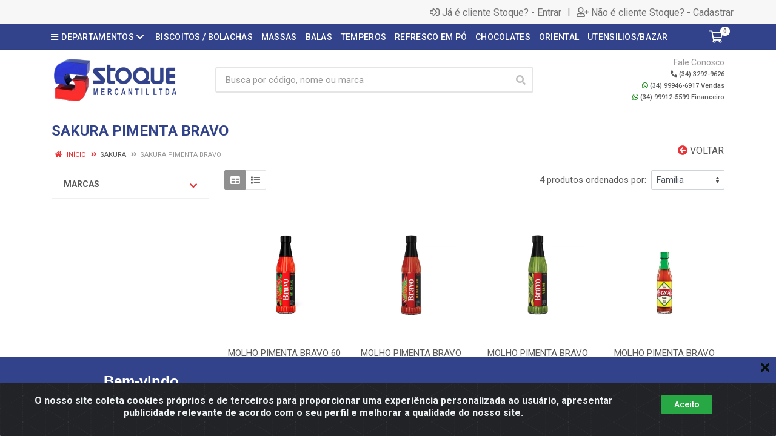

--- FILE ---
content_type: text/html; charset=UTF-8
request_url: https://loja.stoquemercantil.com.br/sakura/sakura-pimenta-bravo
body_size: 27441
content:
<!DOCTYPE html>
<html lang="pt-BR" dir="ltr">
<head>
    <link rel="canonical" href="https://loja.stoquemercantil.com.br/sakura/sakura-pimenta-bravo">
<meta charset="UTF-8">
<meta name="viewport" content="width=device-width, initial-scale=1.0, maximum-scale=5.0">
<meta name="format-detection" content="telephone=no">
<meta name="kdt:page" content="category"> 
<title>SAKURA PIMENTA BRAVO | Stoque Mercantil</title>
<link rel="icon" type="image/png" href="https://assets.agilecdn.com.br/images/ico_stoque.png?v=690" alt="SAKURA PIMENTA BRAVO | Stoque Mercantil">
<link rel="preload" href="https://assets.agilecdn.com.br/css/bootstrap.min.css" as="style"/>
<link rel="preload" href="https://assets.agilecdn.com.br/css/cookiealert.css" as="style"/>
<link rel="preload" href="https://assets.agilecdn.com.br/css/style.css?v=10164" as="style"/>
<link rel="preload" href="https://stoque.agilecdn.com.br/css/style-1759836137.css" as="style"/>
<link rel="preload" href="https://assets.agilecdn.com.br/js/jquery.min.js?v=10164" as="script"/>
<link rel="preload" href="https://assets.agilecdn.com.br/js/bootstrap.bundle.min.js" as="script"/>
<link rel="preload" href="https://assets.agilecdn.com.br/js/cookiealert.js" as="script"/>
<link rel="preload" href="https://assets.agilecdn.com.br/js/scripts.js?v=10164" as="script"/>
<link rel="stylesheet" href="https://assets.agilecdn.com.br/css/bootstrap.min.css"/>
<link rel="stylesheet" href="https://assets.agilecdn.com.br/css/cookiealert.css"/>
<link rel="stylesheet" href="https://assets.agilecdn.com.br/css/sweetalert2.css"/>
<link rel="stylesheet" href="https://assets.agilecdn.com.br/css/owl.carousel.min.css" media="print" onload="if(media!='all')media='all'"/>
<link rel="stylesheet" href="https://assets.agilecdn.com.br/css/jquery.datetimepicker.min.css" media="print" onload="if(media!='all')media='all'"/>
<link rel="stylesheet" href="https://assets.agilecdn.com.br/css/photoswipe.css" media="print" onload="if(media!='all')media='all'"/>
<link rel="stylesheet" href="https://assets.agilecdn.com.br/css/default-skin.css" media="print" onload="if(media!='all')media='all'"/>
<link rel="stylesheet" href="https://assets.agilecdn.com.br/font-awesome/css/all.min.css" media="print" onload="if(media!='all')media='all'"/>
<link rel="stylesheet" href="https://assets.agilecdn.com.br/fonts/theme/theme.css" media="print" onload="if(media!='all')media='all'"/>
<link rel="stylesheet" href="https://assets.agilecdn.com.br/css/choices.min.css" media="print" onload="if(media!='all')media='all'"/>
<link rel="stylesheet" href="https://assets.agilecdn.com.br/css/jquery.countdown.css" media="print" onload="if(media!='all')media='all'"/>
<link rel="stylesheet" href="https://assets.agilecdn.com.br/css/cart-assistant-widget.css?v=10164">
<link rel="stylesheet" href="https://fonts.googleapis.com/css?family=Roboto:400,400i,500,500i,700,700i&display=swap" media="print" onload="if(media!='all')media='all'"/>
<link rel="stylesheet" href="https://assets.agilecdn.com.br/css/style.css?v=10164"/>
<link rel="stylesheet" href="https://stoque.agilecdn.com.br/css/style-1759836137.css"/>
<script nonce="L4PWjcB0EZnB1gSLtzQ56A==">window.dataLayer = window.dataLayer || [];</script>
                <script nonce="L4PWjcB0EZnB1gSLtzQ56A==" async src="https://www.googletagmanager.com/gtag/js?id=G-110P14K0JJ"></script>
            <script nonce="L4PWjcB0EZnB1gSLtzQ56A==">
            function gtag(){
                window.dataLayer = window.dataLayer || [];
                window.dataLayer.push(arguments);
            }
            gtag('js', new Date());
            gtag('config', 'G-110P14K0JJ', { 'anonymize_ip': true });
            </script>
                    <script nonce="L4PWjcB0EZnB1gSLtzQ56A==" async src="https://www.googletagmanager.com/gtag/js?id=G-7V89HJWTTL"></script>
            <script nonce="L4PWjcB0EZnB1gSLtzQ56A==">
            function gtag(){
                window.dataLayer = window.dataLayer || [];
                window.dataLayer.push(arguments);
            }
            gtag('js', new Date());
            gtag('config', 'G-7V89HJWTTL', { 'anonymize_ip': true });
            </script>
                    <script nonce="L4PWjcB0EZnB1gSLtzQ56A==" async src="https://www.googletagmanager.com/gtag/js?id=G-8RDK425VFH"></script>
            <script nonce="L4PWjcB0EZnB1gSLtzQ56A==">
            function gtag(){
                window.dataLayer = window.dataLayer || [];
                window.dataLayer.push(arguments);
            }
            gtag('js', new Date());
            gtag('config', 'G-8RDK425VFH', { 'anonymize_ip': true });
            </script>
                <script nonce="L4PWjcB0EZnB1gSLtzQ56A==">
                </script>
                        <script nonce="L4PWjcB0EZnB1gSLtzQ56A==">(function(w,d,s,l,i){w[l]=w[l]||[];w[l].push({'gtm.start':
            new Date().getTime(),event:'gtm.js'});var f=d.getElementsByTagName(s)[0],
            j=d.createElement(s),dl=l!='dataLayer'?'&l='+l:'';j.defer=true;j.src=
            'https://www.googletagmanager.com/gtm.js?id='+i+dl;f.parentNode.insertBefore(j,f);
            })(window,document,'script','dataLayer','GTM-NVF87PD2');</script>
                            <script nonce="L4PWjcB0EZnB1gSLtzQ56A==">
        function gtag_report_conversion(url) {
            var callback = function () {
                if (typeof(url) != 'undefined') {
                }
            };
                        gtag('event', 'conversion', {
                "send_to": "AW-16645360123/JsECCLHcisQZEPuTkIE-", 
                'event_callback': callback
            });
                        return true;
        }
    </script>
<script nonce="L4PWjcB0EZnB1gSLtzQ56A==" type="application/javascript" async src="https://d335luupugsy2.cloudfront.net/js/loader-scripts/265da04e-0777-4a9d-9932-c8f8e45b7f14-loader.js"></script>
    </head>
<body class="body-departamento">
                        <noscript><iframe src="https://www.googletagmanager.com/ns.html?id=GTM-NVF87PD2" height="0" width="0" style="display:none;visibility:hidden"></iframe></noscript>
                <div class="mobilemenu">
    <div class="mobilemenu__backdrop"></div>
    <div class="mobilemenu__body">
        <div class="mobilemenu__header">
            <div class="mobilemenu__title"><i class="fas fa-bars"></i> MENU</div>
            <button type="button" class="mobilemenu__close">
                <i class="fas fa-times"></i>
            </button>
        </div>
        <div class="mobilemenu__content">
            <ul class="mobile-links mobile-links--level--0" data-collapse data-collapse-opened-class="mobile-links__item--open">
                                                                                                                            <li class="mobile-links__item" data-collapse-item>
                        <div class="mobile-links__item-title">
                            <a href="https://loja.stoquemercantil.com.br/entrar" class="mobile-links__item-link"><i class="far fa-sign-in-alt"></i>Entrar</a>
                        </div>
                    </li>
                                                            <li class="mobile-links__item" data-collapse-item>
                        <div class="mobile-links__item-title">
                            <a href="https://loja.stoquemercantil.com.br/cadastrar" class="mobile-links__item-link"><i class="far fa-user-plus"></i>Cadastrar</a>
                        </div>
                    </li>
                                                                                            <li class="mobile-links__item__start"></li>
                                                                                    <div class="mobilemenu__header">
                                        <div class="mobilemenu__title"><i class="fas fa-bars"></i> DEPARTAMENTOS</div>
                                    </div>
                                                                                                    <li class="mobile-links__item" data-collapse-item>
                                        <div class="mobile-links__item-title">
                                            <a class="mobile-links__item-link" href="https://loja.stoquemercantil.com.br/3m">
                                                                                                3M                                            </a>
                                                                                            <button class="mobile-links__item-toggle" type="button" data-collapse-trigger>
                                                    <i class="fas fa-chevron-down ml-1 mobile-links__item-arrow"></i>
                                                </button>
                                                                                    </div>
                                        <div class="mobile-links__item-sub-links" data-collapse-content>
                                            <ul class="mobile-links mobile-links--level--1">
                                                                                                            <li class="mobile-links__item" data-collapse-item>
                                                                <div class="mobile-links__item-title">
                                                                    <a href="https://loja.stoquemercantil.com.br/3m/3m--chimd" target="" class="mobile-links__item-link">
                                                                        3M - CHIMD                                                                    </a>
                                                                </div>
                                                            </li>
                                                                                                                    <li class="mobile-links__item" data-collapse-item>
                                                                <div class="mobile-links__item-title">
                                                                    <a href="https://loja.stoquemercantil.com.br/3m/3m-colas--sosd" target="" class="mobile-links__item-link">
                                                                        3M COLAS - SOSD                                                                    </a>
                                                                </div>
                                                            </li>
                                                                                                                    <li class="mobile-links__item" data-collapse-item>
                                                                <div class="mobile-links__item-title">
                                                                    <a href="https://loja.stoquemercantil.com.br/3m/3m-fitas--sosd" target="" class="mobile-links__item-link">
                                                                        3M FITAS - SOSD                                                                    </a>
                                                                </div>
                                                            </li>
                                                                                                                    <li class="mobile-links__item" data-collapse-item>
                                                                <div class="mobile-links__item-title">
                                                                    <a href="https://loja.stoquemercantil.com.br/3m/3m-ganchos--chimd" target="" class="mobile-links__item-link">
                                                                        3M GANCHOS - CHIMD                                                                    </a>
                                                                </div>
                                                            </li>
                                                                                                                    <li class="mobile-links__item" data-collapse-item>
                                                                <div class="mobile-links__item-title">
                                                                    <a href="https://loja.stoquemercantil.com.br/3m/curativos" target="" class="mobile-links__item-link">
                                                                        CURATIVOS                                                                    </a>
                                                                </div>
                                                            </li>
                                                                                                                    <li class="mobile-links__item" data-collapse-item>
                                                                <div class="mobile-links__item-title">
                                                                    <a href="https://loja.stoquemercantil.com.br/3m/ponjitas--chc" target="" class="mobile-links__item-link">
                                                                        PONJITAS - CHC                                                                    </a>
                                                                </div>
                                                            </li>
                                                                                                                    <li class="mobile-links__item" data-collapse-item>
                                                                <div class="mobile-links__item-title">
                                                                    <a href="https://loja.stoquemercantil.com.br/3m/scotch-brite--hcd" target="" class="mobile-links__item-link">
                                                                        SCOTCH BRITE - HCD                                                                    </a>
                                                                </div>
                                                            </li>
                                                                                                    </ul>
                                        </div>
                                    </li>
                                                                    <li class="mobile-links__item" data-collapse-item>
                                        <div class="mobile-links__item-title">
                                            <a class="mobile-links__item-link" href="https://loja.stoquemercantil.com.br/achocolatado">
                                                                                                ACHOCOLATADO                                            </a>
                                                                                            <button class="mobile-links__item-toggle" type="button" data-collapse-trigger>
                                                    <i class="fas fa-chevron-down ml-1 mobile-links__item-arrow"></i>
                                                </button>
                                                                                    </div>
                                        <div class="mobile-links__item-sub-links" data-collapse-content>
                                            <ul class="mobile-links mobile-links--level--1">
                                                                                                            <li class="mobile-links__item" data-collapse-item>
                                                                <div class="mobile-links__item-title">
                                                                    <a href="https://loja.stoquemercantil.com.br/achocolatado/flamboyant" target="" class="mobile-links__item-link">
                                                                        FLAMBOYANT                                                                    </a>
                                                                </div>
                                                            </li>
                                                                                                                    <li class="mobile-links__item" data-collapse-item>
                                                                <div class="mobile-links__item-title">
                                                                    <a href="https://loja.stoquemercantil.com.br/achocolatado/ovomaltine" target="" class="mobile-links__item-link">
                                                                        OVOMALTINE                                                                    </a>
                                                                </div>
                                                            </li>
                                                                                                                    <li class="mobile-links__item" data-collapse-item>
                                                                <div class="mobile-links__item-title">
                                                                    <a href="https://loja.stoquemercantil.com.br/achocolatado/soluvel" target="" class="mobile-links__item-link">
                                                                        SOLUVEL                                                                    </a>
                                                                </div>
                                                            </li>
                                                                                                                    <li class="mobile-links__item" data-collapse-item>
                                                                <div class="mobile-links__item-title">
                                                                    <a href="https://loja.stoquemercantil.com.br/achocolatado/toddy-po" target="" class="mobile-links__item-link">
                                                                        TODDY PÓ                                                                    </a>
                                                                </div>
                                                            </li>
                                                                                                    </ul>
                                        </div>
                                    </li>
                                                                    <li class="mobile-links__item" data-collapse-item>
                                        <div class="mobile-links__item-title">
                                            <a class="mobile-links__item-link" href="https://loja.stoquemercantil.com.br/ana-hickmann">
                                                                                                ANA HICKMANN                                            </a>
                                                                                            <button class="mobile-links__item-toggle" type="button" data-collapse-trigger>
                                                    <i class="fas fa-chevron-down ml-1 mobile-links__item-arrow"></i>
                                                </button>
                                                                                    </div>
                                        <div class="mobile-links__item-sub-links" data-collapse-content>
                                            <ul class="mobile-links mobile-links--level--1">
                                                                                                            <li class="mobile-links__item" data-collapse-item>
                                                                <div class="mobile-links__item-title">
                                                                    <a href="https://loja.stoquemercantil.com.br/ana-hickmann/esmalte-ah" target="" class="mobile-links__item-link">
                                                                        ESMALTE A/H                                                                    </a>
                                                                </div>
                                                            </li>
                                                                                                                    <li class="mobile-links__item" data-collapse-item>
                                                                <div class="mobile-links__item-title">
                                                                    <a href="https://loja.stoquemercantil.com.br/ana-hickmann/esmalte-blister-ah" target="" class="mobile-links__item-link">
                                                                        ESMALTE BLISTER A/H                                                                    </a>
                                                                </div>
                                                            </li>
                                                                                                    </ul>
                                        </div>
                                    </li>
                                                                    <li class="mobile-links__item" data-collapse-item>
                                        <div class="mobile-links__item-title">
                                            <a class="mobile-links__item-link" href="https://loja.stoquemercantil.com.br/atomatados">
                                                                                                ATOMATADOS                                            </a>
                                                                                            <button class="mobile-links__item-toggle" type="button" data-collapse-trigger>
                                                    <i class="fas fa-chevron-down ml-1 mobile-links__item-arrow"></i>
                                                </button>
                                                                                    </div>
                                        <div class="mobile-links__item-sub-links" data-collapse-content>
                                            <ul class="mobile-links mobile-links--level--1">
                                                                                                            <li class="mobile-links__item" data-collapse-item>
                                                                <div class="mobile-links__item-title">
                                                                    <a href="https://loja.stoquemercantil.com.br/atomatados/ketchup" target="" class="mobile-links__item-link">
                                                                        KETCHUP                                                                    </a>
                                                                </div>
                                                            </li>
                                                                                                                    <li class="mobile-links__item" data-collapse-item>
                                                                <div class="mobile-links__item-title">
                                                                    <a href="https://loja.stoquemercantil.com.br/atomatados/kilo" target="" class="mobile-links__item-link">
                                                                        KILO                                                                    </a>
                                                                </div>
                                                            </li>
                                                                                                                    <li class="mobile-links__item" data-collapse-item>
                                                                <div class="mobile-links__item-title">
                                                                    <a href="https://loja.stoquemercantil.com.br/atomatados/sache" target="" class="mobile-links__item-link">
                                                                        SACHE                                                                    </a>
                                                                </div>
                                                            </li>
                                                                                                    </ul>
                                        </div>
                                    </li>
                                                                    <li class="mobile-links__item" data-collapse-item>
                                        <div class="mobile-links__item-title">
                                            <a class="mobile-links__item-link" href="https://loja.stoquemercantil.com.br/azeites-e-oleos">
                                                                                                AZEITES E ÓLEOS                                            </a>
                                                                                            <button class="mobile-links__item-toggle" type="button" data-collapse-trigger>
                                                    <i class="fas fa-chevron-down ml-1 mobile-links__item-arrow"></i>
                                                </button>
                                                                                    </div>
                                        <div class="mobile-links__item-sub-links" data-collapse-content>
                                            <ul class="mobile-links mobile-links--level--1">
                                                                                                            <li class="mobile-links__item" data-collapse-item>
                                                                <div class="mobile-links__item-title">
                                                                    <a href="https://loja.stoquemercantil.com.br/azeites-e-oleos/azeites" target="" class="mobile-links__item-link">
                                                                        AZEITES                                                                    </a>
                                                                </div>
                                                            </li>
                                                                                                                    <li class="mobile-links__item" data-collapse-item>
                                                                <div class="mobile-links__item-title">
                                                                    <a href="https://loja.stoquemercantil.com.br/azeites-e-oleos/oleo-de-gergelim" target="" class="mobile-links__item-link">
                                                                        OLEO DE GERGELIM                                                                    </a>
                                                                </div>
                                                            </li>
                                                                                                    </ul>
                                        </div>
                                    </li>
                                                                    <li class="mobile-links__item" data-collapse-item>
                                        <div class="mobile-links__item-title">
                                            <a class="mobile-links__item-link" href="https://loja.stoquemercantil.com.br/balas">
                                                                                                BALAS                                            </a>
                                                                                            <button class="mobile-links__item-toggle" type="button" data-collapse-trigger>
                                                    <i class="fas fa-chevron-down ml-1 mobile-links__item-arrow"></i>
                                                </button>
                                                                                    </div>
                                        <div class="mobile-links__item-sub-links" data-collapse-content>
                                            <ul class="mobile-links mobile-links--level--1">
                                                                                                            <li class="mobile-links__item" data-collapse-item>
                                                                <div class="mobile-links__item-title">
                                                                    <a href="https://loja.stoquemercantil.com.br/balas/balas-fini" target="" class="mobile-links__item-link">
                                                                        BALAS FINI                                                                    </a>
                                                                </div>
                                                            </li>
                                                                                                                    <li class="mobile-links__item" data-collapse-item>
                                                                <div class="mobile-links__item-title">
                                                                    <a href="https://loja.stoquemercantil.com.br/balas/bombom-tofee" target="" class="mobile-links__item-link">
                                                                        BOMBOM TOFEE                                                                    </a>
                                                                </div>
                                                            </li>
                                                                                                                    <li class="mobile-links__item" data-collapse-item>
                                                                <div class="mobile-links__item-title">
                                                                    <a href="https://loja.stoquemercantil.com.br/balas/skittles" target="" class="mobile-links__item-link">
                                                                        SKITTLES                                                                    </a>
                                                                </div>
                                                            </li>
                                                                                                    </ul>
                                        </div>
                                    </li>
                                                                    <li class="mobile-links__item" data-collapse-item>
                                        <div class="mobile-links__item-title">
                                            <a class="mobile-links__item-link" href="https://loja.stoquemercantil.com.br/bebidas-prontas">
                                                                                                BEBIDAS PRONTAS                                            </a>
                                                                                            <button class="mobile-links__item-toggle" type="button" data-collapse-trigger>
                                                    <i class="fas fa-chevron-down ml-1 mobile-links__item-arrow"></i>
                                                </button>
                                                                                    </div>
                                        <div class="mobile-links__item-sub-links" data-collapse-content>
                                            <ul class="mobile-links mobile-links--level--1">
                                                                                                            <li class="mobile-links__item" data-collapse-item>
                                                                <div class="mobile-links__item-title">
                                                                    <a href="https://loja.stoquemercantil.com.br/bebidas-prontas/agua-de-coco" target="" class="mobile-links__item-link">
                                                                        AGUA DE COCO                                                                    </a>
                                                                </div>
                                                            </li>
                                                                                                                    <li class="mobile-links__item" data-collapse-item>
                                                                <div class="mobile-links__item-title">
                                                                    <a href="https://loja.stoquemercantil.com.br/bebidas-prontas/suco-de-fruta" target="" class="mobile-links__item-link">
                                                                        SUCO DE FRUTA                                                                    </a>
                                                                </div>
                                                            </li>
                                                                                                    </ul>
                                        </div>
                                    </li>
                                                                    <li class="mobile-links__item" data-collapse-item>
                                        <div class="mobile-links__item-title">
                                            <a class="mobile-links__item-link" href="https://loja.stoquemercantil.com.br/biscoitos--bolachas">
                                                                                                BISCOITOS / BOLACHAS                                            </a>
                                                                                            <button class="mobile-links__item-toggle" type="button" data-collapse-trigger>
                                                    <i class="fas fa-chevron-down ml-1 mobile-links__item-arrow"></i>
                                                </button>
                                                                                    </div>
                                        <div class="mobile-links__item-sub-links" data-collapse-content>
                                            <ul class="mobile-links mobile-links--level--1">
                                                                                                            <li class="mobile-links__item" data-collapse-item>
                                                                <div class="mobile-links__item-title">
                                                                    <a href="https://loja.stoquemercantil.com.br/biscoitos--bolachas/amanteigados" target="" class="mobile-links__item-link">
                                                                        AMANTEIGADOS                                                                    </a>
                                                                </div>
                                                            </li>
                                                                                                                    <li class="mobile-links__item" data-collapse-item>
                                                                <div class="mobile-links__item-title">
                                                                    <a href="https://loja.stoquemercantil.com.br/biscoitos--bolachas/biscoitos-doces" target="" class="mobile-links__item-link">
                                                                        BISCOITOS DOCES                                                                    </a>
                                                                </div>
                                                            </li>
                                                                                                                    <li class="mobile-links__item" data-collapse-item>
                                                                <div class="mobile-links__item-title">
                                                                    <a href="https://loja.stoquemercantil.com.br/biscoitos--bolachas/biscoitos-salgados" target="" class="mobile-links__item-link">
                                                                        BISCOITOS SALGADOS                                                                    </a>
                                                                </div>
                                                            </li>
                                                                                                                    <li class="mobile-links__item" data-collapse-item>
                                                                <div class="mobile-links__item-title">
                                                                    <a href="https://loja.stoquemercantil.com.br/biscoitos--bolachas/champagne" target="" class="mobile-links__item-link">
                                                                        CHAMPAGNE                                                                    </a>
                                                                </div>
                                                            </li>
                                                                                                                    <li class="mobile-links__item" data-collapse-item>
                                                                <div class="mobile-links__item-title">
                                                                    <a href="https://loja.stoquemercantil.com.br/biscoitos--bolachas/cookies" target="" class="mobile-links__item-link">
                                                                        COOKIES                                                                    </a>
                                                                </div>
                                                            </li>
                                                                                                                    <li class="mobile-links__item" data-collapse-item>
                                                                <div class="mobile-links__item-title">
                                                                    <a href="https://loja.stoquemercantil.com.br/biscoitos--bolachas/petiscos" target="" class="mobile-links__item-link">
                                                                        PETISCOS                                                                    </a>
                                                                </div>
                                                            </li>
                                                                                                                    <li class="mobile-links__item" data-collapse-item>
                                                                <div class="mobile-links__item-title">
                                                                    <a href="https://loja.stoquemercantil.com.br/biscoitos--bolachas/recheados" target="" class="mobile-links__item-link">
                                                                        RECHEADOS                                                                    </a>
                                                                </div>
                                                            </li>
                                                                                                                    <li class="mobile-links__item" data-collapse-item>
                                                                <div class="mobile-links__item-title">
                                                                    <a href="https://loja.stoquemercantil.com.br/biscoitos--bolachas/roscas" target="" class="mobile-links__item-link">
                                                                        ROSCAS                                                                    </a>
                                                                </div>
                                                            </li>
                                                                                                                    <li class="mobile-links__item" data-collapse-item>
                                                                <div class="mobile-links__item-title">
                                                                    <a href="https://loja.stoquemercantil.com.br/biscoitos--bolachas/sequilhos" target="" class="mobile-links__item-link">
                                                                        SEQUILHOS                                                                    </a>
                                                                </div>
                                                            </li>
                                                                                                                    <li class="mobile-links__item" data-collapse-item>
                                                                <div class="mobile-links__item-title">
                                                                    <a href="https://loja.stoquemercantil.com.br/biscoitos--bolachas/wafers" target="" class="mobile-links__item-link">
                                                                        WAFERS                                                                    </a>
                                                                </div>
                                                            </li>
                                                                                                    </ul>
                                        </div>
                                    </li>
                                                                    <li class="mobile-links__item" data-collapse-item>
                                        <div class="mobile-links__item-title">
                                            <a class="mobile-links__item-link" href="https://loja.stoquemercantil.com.br/boticario">
                                                                                                BOTICARIO                                            </a>
                                                                                            <button class="mobile-links__item-toggle" type="button" data-collapse-trigger>
                                                    <i class="fas fa-chevron-down ml-1 mobile-links__item-arrow"></i>
                                                </button>
                                                                                    </div>
                                        <div class="mobile-links__item-sub-links" data-collapse-content>
                                            <ul class="mobile-links mobile-links--level--1">
                                                                                                            <li class="mobile-links__item" data-collapse-item>
                                                                <div class="mobile-links__item-title">
                                                                    <a href="https://loja.stoquemercantil.com.br/boticario/australian-gold" target="" class="mobile-links__item-link">
                                                                        AUSTRALIAN GOLD                                                                    </a>
                                                                </div>
                                                            </li>
                                                                                                                    <li class="mobile-links__item" data-collapse-item>
                                                                <div class="mobile-links__item-title">
                                                                    <a href="https://loja.stoquemercantil.com.br/boticario/drjones" target="" class="mobile-links__item-link">
                                                                        DR.JONES                                                                    </a>
                                                                </div>
                                                            </li>
                                                                                                                    <li class="mobile-links__item" data-collapse-item>
                                                                <div class="mobile-links__item-title">
                                                                    <a href="https://loja.stoquemercantil.com.br/boticario/eudora-babykids" target="" class="mobile-links__item-link">
                                                                        EUDORA BABY/KIDS                                                                    </a>
                                                                </div>
                                                            </li>
                                                                                                                    <li class="mobile-links__item" data-collapse-item>
                                                                <div class="mobile-links__item-title">
                                                                    <a href="https://loja.stoquemercantil.com.br/boticario/instance" target="" class="mobile-links__item-link">
                                                                        INSTANCE                                                                    </a>
                                                                </div>
                                                            </li>
                                                                                                                    <li class="mobile-links__item" data-collapse-item>
                                                                <div class="mobile-links__item-title">
                                                                    <a href="https://loja.stoquemercantil.com.br/boticario/pampers" target="" class="mobile-links__item-link">
                                                                        PAMPERS                                                                    </a>
                                                                </div>
                                                            </li>
                                                                                                                    <li class="mobile-links__item" data-collapse-item>
                                                                <div class="mobile-links__item-title">
                                                                    <a href="https://loja.stoquemercantil.com.br/boticario/promopacks-siage" target="" class="mobile-links__item-link">
                                                                        PROMOPACKS SIAGE                                                                    </a>
                                                                </div>
                                                            </li>
                                                                                                                    <li class="mobile-links__item" data-collapse-item>
                                                                <div class="mobile-links__item-title">
                                                                    <a href="https://loja.stoquemercantil.com.br/boticario/siage" target="" class="mobile-links__item-link">
                                                                        SIAGE                                                                    </a>
                                                                </div>
                                                            </li>
                                                                                                                    <li class="mobile-links__item" data-collapse-item>
                                                                <div class="mobile-links__item-title">
                                                                    <a href="https://loja.stoquemercantil.com.br/boticario/vult-cabelo" target="" class="mobile-links__item-link">
                                                                        VULT CABELO                                                                    </a>
                                                                </div>
                                                            </li>
                                                                                                                    <li class="mobile-links__item" data-collapse-item>
                                                                <div class="mobile-links__item-title">
                                                                    <a href="https://loja.stoquemercantil.com.br/boticario/vult-corpo" target="" class="mobile-links__item-link">
                                                                        VULT CORPO                                                                    </a>
                                                                </div>
                                                            </li>
                                                                                                                    <li class="mobile-links__item" data-collapse-item>
                                                                <div class="mobile-links__item-title">
                                                                    <a href="https://loja.stoquemercantil.com.br/boticario/vult-facial" target="" class="mobile-links__item-link">
                                                                        VULT FACIAL                                                                    </a>
                                                                </div>
                                                            </li>
                                                                                                                    <li class="mobile-links__item" data-collapse-item>
                                                                <div class="mobile-links__item-title">
                                                                    <a href="https://loja.stoquemercantil.com.br/boticario/vult-protetor-labial" target="" class="mobile-links__item-link">
                                                                        VULT PROTETOR LABIAL                                                                    </a>
                                                                </div>
                                                            </li>
                                                                                                    </ul>
                                        </div>
                                    </li>
                                                                    <li class="mobile-links__item" data-collapse-item>
                                        <div class="mobile-links__item-title">
                                            <a class="mobile-links__item-link" href="https://loja.stoquemercantil.com.br/camil-uniao-cafe">
                                                                                                CAMIL/ UNIAO CAFE                                            </a>
                                                                                            <button class="mobile-links__item-toggle" type="button" data-collapse-trigger>
                                                    <i class="fas fa-chevron-down ml-1 mobile-links__item-arrow"></i>
                                                </button>
                                                                                    </div>
                                        <div class="mobile-links__item-sub-links" data-collapse-content>
                                            <ul class="mobile-links mobile-links--level--1">
                                                                                                            <li class="mobile-links__item" data-collapse-item>
                                                                <div class="mobile-links__item-title">
                                                                    <a href="https://loja.stoquemercantil.com.br/camil-uniao-cafe/cafe-bom-dia" target="" class="mobile-links__item-link">
                                                                        CAFE BOM DIA                                                                    </a>
                                                                </div>
                                                            </li>
                                                                                                                    <li class="mobile-links__item" data-collapse-item>
                                                                <div class="mobile-links__item-title">
                                                                    <a href="https://loja.stoquemercantil.com.br/camil-uniao-cafe/cafe-uniao" target="" class="mobile-links__item-link">
                                                                        CAFE UNIÃO                                                                    </a>
                                                                </div>
                                                            </li>
                                                                                                                    <li class="mobile-links__item" data-collapse-item>
                                                                <div class="mobile-links__item-title">
                                                                    <a href="https://loja.stoquemercantil.com.br/camil-uniao-cafe/cafe-uniao-capsula" target="" class="mobile-links__item-link">
                                                                        CAFE UNIÃO CAPSULA                                                                    </a>
                                                                </div>
                                                            </li>
                                                                                                    </ul>
                                        </div>
                                    </li>
                                                                    <li class="mobile-links__item" data-collapse-item>
                                        <div class="mobile-links__item-title">
                                            <a class="mobile-links__item-link" href="https://loja.stoquemercantil.com.br/campari">
                                                                                                CAMPARI                                            </a>
                                                                                            <button class="mobile-links__item-toggle" type="button" data-collapse-trigger>
                                                    <i class="fas fa-chevron-down ml-1 mobile-links__item-arrow"></i>
                                                </button>
                                                                                    </div>
                                        <div class="mobile-links__item-sub-links" data-collapse-content>
                                            <ul class="mobile-links mobile-links--level--1">
                                                                                                            <li class="mobile-links__item" data-collapse-item>
                                                                <div class="mobile-links__item-title">
                                                                    <a href="https://loja.stoquemercantil.com.br/campari/campari-aperitivos" target="" class="mobile-links__item-link">
                                                                        CAMPARI APERITIVOS                                                                    </a>
                                                                </div>
                                                            </li>
                                                                                                                    <li class="mobile-links__item" data-collapse-item>
                                                                <div class="mobile-links__item-title">
                                                                    <a href="https://loja.stoquemercantil.com.br/campari/campari-cachaca" target="" class="mobile-links__item-link">
                                                                        CAMPARI CACHAÇA                                                                    </a>
                                                                </div>
                                                            </li>
                                                                                                                    <li class="mobile-links__item" data-collapse-item>
                                                                <div class="mobile-links__item-title">
                                                                    <a href="https://loja.stoquemercantil.com.br/campari/campari-cinzano" target="" class="mobile-links__item-link">
                                                                        CAMPARI CINZANO                                                                    </a>
                                                                </div>
                                                            </li>
                                                                                                                    <li class="mobile-links__item" data-collapse-item>
                                                                <div class="mobile-links__item-title">
                                                                    <a href="https://loja.stoquemercantil.com.br/campari/campari-diversos" target="" class="mobile-links__item-link">
                                                                        CAMPARI DIVERSOS                                                                    </a>
                                                                </div>
                                                            </li>
                                                                                                                    <li class="mobile-links__item" data-collapse-item>
                                                                <div class="mobile-links__item-title">
                                                                    <a href="https://loja.stoquemercantil.com.br/campari/campari-gin" target="" class="mobile-links__item-link">
                                                                        CAMPARI GIN                                                                    </a>
                                                                </div>
                                                            </li>
                                                                                                                    <li class="mobile-links__item" data-collapse-item>
                                                                <div class="mobile-links__item-title">
                                                                    <a href="https://loja.stoquemercantil.com.br/campari/campari-licor" target="" class="mobile-links__item-link">
                                                                        CAMPARI LICOR                                                                    </a>
                                                                </div>
                                                            </li>
                                                                                                                    <li class="mobile-links__item" data-collapse-item>
                                                                <div class="mobile-links__item-title">
                                                                    <a href="https://loja.stoquemercantil.com.br/campari/campari-tequila" target="" class="mobile-links__item-link">
                                                                        CAMPARI TEQUILA                                                                    </a>
                                                                </div>
                                                            </li>
                                                                                                                    <li class="mobile-links__item" data-collapse-item>
                                                                <div class="mobile-links__item-title">
                                                                    <a href="https://loja.stoquemercantil.com.br/campari/campari-vodka" target="" class="mobile-links__item-link">
                                                                        CAMPARI VODKA                                                                    </a>
                                                                </div>
                                                            </li>
                                                                                                                    <li class="mobile-links__item" data-collapse-item>
                                                                <div class="mobile-links__item-title">
                                                                    <a href="https://loja.stoquemercantil.com.br/campari/campari-whisky" target="" class="mobile-links__item-link">
                                                                        CAMPARI WHISKY                                                                    </a>
                                                                </div>
                                                            </li>
                                                                                                    </ul>
                                        </div>
                                    </li>
                                                                    <li class="mobile-links__item" data-collapse-item>
                                        <div class="mobile-links__item-title">
                                            <a class="mobile-links__item-link" href="https://loja.stoquemercantil.com.br/cereais">
                                                                                                CEREAIS                                            </a>
                                                                                            <button class="mobile-links__item-toggle" type="button" data-collapse-trigger>
                                                    <i class="fas fa-chevron-down ml-1 mobile-links__item-arrow"></i>
                                                </button>
                                                                                    </div>
                                        <div class="mobile-links__item-sub-links" data-collapse-content>
                                            <ul class="mobile-links mobile-links--level--1">
                                                                                                            <li class="mobile-links__item" data-collapse-item>
                                                                <div class="mobile-links__item-title">
                                                                    <a href="https://loja.stoquemercantil.com.br/cereais/barra-de-cereais" target="" class="mobile-links__item-link">
                                                                        BARRA DE CEREAIS                                                                    </a>
                                                                </div>
                                                            </li>
                                                                                                                    <li class="mobile-links__item" data-collapse-item>
                                                                <div class="mobile-links__item-title">
                                                                    <a href="https://loja.stoquemercantil.com.br/cereais/granola" target="" class="mobile-links__item-link">
                                                                        GRANOLA                                                                     </a>
                                                                </div>
                                                            </li>
                                                                                                    </ul>
                                        </div>
                                    </li>
                                                                    <li class="mobile-links__item" data-collapse-item>
                                        <div class="mobile-links__item-title">
                                            <a class="mobile-links__item-link" href="https://loja.stoquemercantil.com.br/cesta-basica">
                                                                                                CESTA BASICA                                             </a>
                                                                                            <button class="mobile-links__item-toggle" type="button" data-collapse-trigger>
                                                    <i class="fas fa-chevron-down ml-1 mobile-links__item-arrow"></i>
                                                </button>
                                                                                    </div>
                                        <div class="mobile-links__item-sub-links" data-collapse-content>
                                            <ul class="mobile-links mobile-links--level--1">
                                                                                                            <li class="mobile-links__item" data-collapse-item>
                                                                <div class="mobile-links__item-title">
                                                                    <a href="https://loja.stoquemercantil.com.br/cesta-basica/acucar" target="" class="mobile-links__item-link">
                                                                        AÇUCAR                                                                    </a>
                                                                </div>
                                                            </li>
                                                                                                                    <li class="mobile-links__item" data-collapse-item>
                                                                <div class="mobile-links__item-title">
                                                                    <a href="https://loja.stoquemercantil.com.br/cesta-basica/adocante" target="" class="mobile-links__item-link">
                                                                        ADOÇANTE                                                                    </a>
                                                                </div>
                                                            </li>
                                                                                                                    <li class="mobile-links__item" data-collapse-item>
                                                                <div class="mobile-links__item-title">
                                                                    <a href="https://loja.stoquemercantil.com.br/cesta-basica/arroz" target="" class="mobile-links__item-link">
                                                                        ARROZ                                                                    </a>
                                                                </div>
                                                            </li>
                                                                                                                    <li class="mobile-links__item" data-collapse-item>
                                                                <div class="mobile-links__item-title">
                                                                    <a href="https://loja.stoquemercantil.com.br/cesta-basica/feijao" target="" class="mobile-links__item-link">
                                                                        FEIJÃO                                                                    </a>
                                                                </div>
                                                            </li>
                                                                                                                    <li class="mobile-links__item" data-collapse-item>
                                                                <div class="mobile-links__item-title">
                                                                    <a href="https://loja.stoquemercantil.com.br/cesta-basica/graos" target="" class="mobile-links__item-link">
                                                                        GRÃOS                                                                    </a>
                                                                </div>
                                                            </li>
                                                                                                    </ul>
                                        </div>
                                    </li>
                                                                    <li class="mobile-links__item" data-collapse-item>
                                        <div class="mobile-links__item-title">
                                            <a class="mobile-links__item-link" href="https://loja.stoquemercantil.com.br/cha">
                                                                                                CHÁ                                            </a>
                                                                                            <button class="mobile-links__item-toggle" type="button" data-collapse-trigger>
                                                    <i class="fas fa-chevron-down ml-1 mobile-links__item-arrow"></i>
                                                </button>
                                                                                    </div>
                                        <div class="mobile-links__item-sub-links" data-collapse-content>
                                            <ul class="mobile-links mobile-links--level--1">
                                                                                                            <li class="mobile-links__item" data-collapse-item>
                                                                <div class="mobile-links__item-title">
                                                                    <a href="https://loja.stoquemercantil.com.br/cha/tw-cha-misto" target="" class="mobile-links__item-link">
                                                                        TW CHA MISTO                                                                     </a>
                                                                </div>
                                                            </li>
                                                                                                                    <li class="mobile-links__item" data-collapse-item>
                                                                <div class="mobile-links__item-title">
                                                                    <a href="https://loja.stoquemercantil.com.br/cha/tw-cha-preto" target="" class="mobile-links__item-link">
                                                                        TW CHA PRETO                                                                    </a>
                                                                </div>
                                                            </li>
                                                                                                                    <li class="mobile-links__item" data-collapse-item>
                                                                <div class="mobile-links__item-title">
                                                                    <a href="https://loja.stoquemercantil.com.br/cha/tw-cha-verde" target="" class="mobile-links__item-link">
                                                                        TW CHA VERDE                                                                    </a>
                                                                </div>
                                                            </li>
                                                                                                    </ul>
                                        </div>
                                    </li>
                                                                    <li class="mobile-links__item" data-collapse-item>
                                        <div class="mobile-links__item-title">
                                            <a class="mobile-links__item-link" href="https://loja.stoquemercantil.com.br/chocolates">
                                                                                                CHOCOLATES                                            </a>
                                                                                            <button class="mobile-links__item-toggle" type="button" data-collapse-trigger>
                                                    <i class="fas fa-chevron-down ml-1 mobile-links__item-arrow"></i>
                                                </button>
                                                                                    </div>
                                        <div class="mobile-links__item-sub-links" data-collapse-content>
                                            <ul class="mobile-links mobile-links--level--1">
                                                                                                            <li class="mobile-links__item" data-collapse-item>
                                                                <div class="mobile-links__item-title">
                                                                    <a href="https://loja.stoquemercantil.com.br/chocolates/mms" target="" class="mobile-links__item-link">
                                                                        M&Ms                                                                    </a>
                                                                </div>
                                                            </li>
                                                                                                                    <li class="mobile-links__item" data-collapse-item>
                                                                <div class="mobile-links__item-title">
                                                                    <a href="https://loja.stoquemercantil.com.br/chocolates/ovomaltine-barra" target="" class="mobile-links__item-link">
                                                                        OVOMALTINE BARRA                                                                     </a>
                                                                </div>
                                                            </li>
                                                                                                                    <li class="mobile-links__item" data-collapse-item>
                                                                <div class="mobile-links__item-title">
                                                                    <a href="https://loja.stoquemercantil.com.br/chocolates/ovomaltine-creme" target="" class="mobile-links__item-link">
                                                                        OVOMALTINE CREME                                                                    </a>
                                                                </div>
                                                            </li>
                                                                                                                    <li class="mobile-links__item" data-collapse-item>
                                                                <div class="mobile-links__item-title">
                                                                    <a href="https://loja.stoquemercantil.com.br/chocolates/rocks" target="" class="mobile-links__item-link">
                                                                        ROCKS                                                                    </a>
                                                                </div>
                                                            </li>
                                                                                                                    <li class="mobile-links__item" data-collapse-item>
                                                                <div class="mobile-links__item-title">
                                                                    <a href="https://loja.stoquemercantil.com.br/chocolates/snickers" target="" class="mobile-links__item-link">
                                                                        SNICKERS                                                                     </a>
                                                                </div>
                                                            </li>
                                                                                                                    <li class="mobile-links__item" data-collapse-item>
                                                                <div class="mobile-links__item-title">
                                                                    <a href="https://loja.stoquemercantil.com.br/chocolates/twix" target="" class="mobile-links__item-link">
                                                                        TWIX                                                                     </a>
                                                                </div>
                                                            </li>
                                                                                                    </ul>
                                        </div>
                                    </li>
                                                                    <li class="mobile-links__item" data-collapse-item>
                                        <div class="mobile-links__item-title">
                                            <a class="mobile-links__item-link" href="https://loja.stoquemercantil.com.br/conservas">
                                                                                                CONSERVAS                                            </a>
                                                                                            <button class="mobile-links__item-toggle" type="button" data-collapse-trigger>
                                                    <i class="fas fa-chevron-down ml-1 mobile-links__item-arrow"></i>
                                                </button>
                                                                                    </div>
                                        <div class="mobile-links__item-sub-links" data-collapse-content>
                                            <ul class="mobile-links mobile-links--level--1">
                                                                                                            <li class="mobile-links__item" data-collapse-item>
                                                                <div class="mobile-links__item-title">
                                                                    <a href="https://loja.stoquemercantil.com.br/conservas/azeitonas" target="" class="mobile-links__item-link">
                                                                        AZEITONAS                                                                    </a>
                                                                </div>
                                                            </li>
                                                                                                                    <li class="mobile-links__item" data-collapse-item>
                                                                <div class="mobile-links__item-title">
                                                                    <a href="https://loja.stoquemercantil.com.br/conservas/cogumelos" target="" class="mobile-links__item-link">
                                                                        COGUMELOS                                                                    </a>
                                                                </div>
                                                            </li>
                                                                                                                    <li class="mobile-links__item" data-collapse-item>
                                                                <div class="mobile-links__item-title">
                                                                    <a href="https://loja.stoquemercantil.com.br/conservas/gengibres" target="" class="mobile-links__item-link">
                                                                        GENGIBRES                                                                    </a>
                                                                </div>
                                                            </li>
                                                                                                                    <li class="mobile-links__item" data-collapse-item>
                                                                <div class="mobile-links__item-title">
                                                                    <a href="https://loja.stoquemercantil.com.br/conservas/palmito" target="" class="mobile-links__item-link">
                                                                        PALMITO                                                                    </a>
                                                                </div>
                                                            </li>
                                                                                                                    <li class="mobile-links__item" data-collapse-item>
                                                                <div class="mobile-links__item-title">
                                                                    <a href="https://loja.stoquemercantil.com.br/conservas/pimentas-em-conserva" target="" class="mobile-links__item-link">
                                                                        PIMENTAS EM CONSERVA                                                                    </a>
                                                                </div>
                                                            </li>
                                                                                                    </ul>
                                        </div>
                                    </li>
                                                                    <li class="mobile-links__item" data-collapse-item>
                                        <div class="mobile-links__item-title">
                                            <a class="mobile-links__item-link" href="https://loja.stoquemercantil.com.br/cottonbaby">
                                                                                                COTTONBABY                                            </a>
                                                                                            <button class="mobile-links__item-toggle" type="button" data-collapse-trigger>
                                                    <i class="fas fa-chevron-down ml-1 mobile-links__item-arrow"></i>
                                                </button>
                                                                                    </div>
                                        <div class="mobile-links__item-sub-links" data-collapse-content>
                                            <ul class="mobile-links mobile-links--level--1">
                                                                                                            <li class="mobile-links__item" data-collapse-item>
                                                                <div class="mobile-links__item-title">
                                                                    <a href="https://loja.stoquemercantil.com.br/cottonbaby/cottonbaby" target="" class="mobile-links__item-link">
                                                                        Cottonbaby                                                                    </a>
                                                                </div>
                                                            </li>
                                                                                                                    <li class="mobile-links__item" data-collapse-item>
                                                                <div class="mobile-links__item-title">
                                                                    <a href="https://loja.stoquemercantil.com.br/cottonbaby/cottonbaby-lady" target="" class="mobile-links__item-link">
                                                                        Cottonbaby Lady                                                                    </a>
                                                                </div>
                                                            </li>
                                                                                                                    <li class="mobile-links__item" data-collapse-item>
                                                                <div class="mobile-links__item-title">
                                                                    <a href="https://loja.stoquemercantil.com.br/cottonbaby/cottonbaby-snoopy" target="" class="mobile-links__item-link">
                                                                        Cottonbaby Snoopy                                                                    </a>
                                                                </div>
                                                            </li>
                                                                                                    </ul>
                                        </div>
                                    </li>
                                                                    <li class="mobile-links__item" data-collapse-item>
                                        <div class="mobile-links__item-title">
                                            <a class="mobile-links__item-link" href="https://loja.stoquemercantil.com.br/derivados-de-coco">
                                                                                                DERIVADOS DE COCO                                            </a>
                                                                                            <button class="mobile-links__item-toggle" type="button" data-collapse-trigger>
                                                    <i class="fas fa-chevron-down ml-1 mobile-links__item-arrow"></i>
                                                </button>
                                                                                    </div>
                                        <div class="mobile-links__item-sub-links" data-collapse-content>
                                            <ul class="mobile-links mobile-links--level--1">
                                                                                                            <li class="mobile-links__item" data-collapse-item>
                                                                <div class="mobile-links__item-title">
                                                                    <a href="https://loja.stoquemercantil.com.br/derivados-de-coco/coco-ralado" target="" class="mobile-links__item-link">
                                                                        COCO RALADO                                                                    </a>
                                                                </div>
                                                            </li>
                                                                                                                    <li class="mobile-links__item" data-collapse-item>
                                                                <div class="mobile-links__item-title">
                                                                    <a href="https://loja.stoquemercantil.com.br/derivados-de-coco/leite-de-coco" target="" class="mobile-links__item-link">
                                                                        LEITE DE COCO                                                                    </a>
                                                                </div>
                                                            </li>
                                                                                                    </ul>
                                        </div>
                                    </li>
                                                                    <li class="mobile-links__item" data-collapse-item>
                                        <div class="mobile-links__item-title">
                                            <a class="mobile-links__item-link" href="https://loja.stoquemercantil.com.br/doces">
                                                                                                DOCES                                            </a>
                                                                                            <button class="mobile-links__item-toggle" type="button" data-collapse-trigger>
                                                    <i class="fas fa-chevron-down ml-1 mobile-links__item-arrow"></i>
                                                </button>
                                                                                    </div>
                                        <div class="mobile-links__item-sub-links" data-collapse-content>
                                            <ul class="mobile-links mobile-links--level--1">
                                                                                                            <li class="mobile-links__item" data-collapse-item>
                                                                <div class="mobile-links__item-title">
                                                                    <a href="https://loja.stoquemercantil.com.br/doces/goiabadas" target="" class="mobile-links__item-link">
                                                                        GOIABADAS                                                                    </a>
                                                                </div>
                                                            </li>
                                                                                                                    <li class="mobile-links__item" data-collapse-item>
                                                                <div class="mobile-links__item-title">
                                                                    <a href="https://loja.stoquemercantil.com.br/doces/leite-barra" target="" class="mobile-links__item-link">
                                                                        LEITE BARRA                                                                    </a>
                                                                </div>
                                                            </li>
                                                                                                                    <li class="mobile-links__item" data-collapse-item>
                                                                <div class="mobile-links__item-title">
                                                                    <a href="https://loja.stoquemercantil.com.br/doces/leite-pedacos" target="" class="mobile-links__item-link">
                                                                        LEITE PEDAÇOS                                                                    </a>
                                                                </div>
                                                            </li>
                                                                                                                    <li class="mobile-links__item" data-collapse-item>
                                                                <div class="mobile-links__item-title">
                                                                    <a href="https://loja.stoquemercantil.com.br/doces/leite-pote" target="" class="mobile-links__item-link">
                                                                        LEITE POTE                                                                    </a>
                                                                </div>
                                                            </li>
                                                                                                                    <li class="mobile-links__item" data-collapse-item>
                                                                <div class="mobile-links__item-title">
                                                                    <a href="https://loja.stoquemercantil.com.br/doces/leite-pvc" target="" class="mobile-links__item-link">
                                                                        LEITE PVC                                                                    </a>
                                                                </div>
                                                            </li>
                                                                                                    </ul>
                                        </div>
                                    </li>
                                                                    <li class="mobile-links__item" data-collapse-item>
                                        <div class="mobile-links__item-title">
                                            <a class="mobile-links__item-link" href="https://loja.stoquemercantil.com.br/entre-rios">
                                                                                                ENTRE RIOS                                            </a>
                                                                                            <button class="mobile-links__item-toggle" type="button" data-collapse-trigger>
                                                    <i class="fas fa-chevron-down ml-1 mobile-links__item-arrow"></i>
                                                </button>
                                                                                    </div>
                                        <div class="mobile-links__item-sub-links" data-collapse-content>
                                            <ul class="mobile-links mobile-links--level--1">
                                                                                                            <li class="mobile-links__item" data-collapse-item>
                                                                <div class="mobile-links__item-title">
                                                                    <a href="https://loja.stoquemercantil.com.br/entre-rios/benetto" target="" class="mobile-links__item-link">
                                                                        BENETTO                                                                    </a>
                                                                </div>
                                                            </li>
                                                                                                                    <li class="mobile-links__item" data-collapse-item>
                                                                <div class="mobile-links__item-title">
                                                                    <a href="https://loja.stoquemercantil.com.br/entre-rios/xixic" target="" class="mobile-links__item-link">
                                                                        XIXIC                                                                    </a>
                                                                </div>
                                                            </li>
                                                                                                    </ul>
                                        </div>
                                    </li>
                                                                    <li class="mobile-links__item" data-collapse-item>
                                        <div class="mobile-links__item-title">
                                            <a class="mobile-links__item-link" href="https://loja.stoquemercantil.com.br/farinhas">
                                                                                                FARINHAS                                            </a>
                                                                                            <button class="mobile-links__item-toggle" type="button" data-collapse-trigger>
                                                    <i class="fas fa-chevron-down ml-1 mobile-links__item-arrow"></i>
                                                </button>
                                                                                    </div>
                                        <div class="mobile-links__item-sub-links" data-collapse-content>
                                            <ul class="mobile-links mobile-links--level--1">
                                                                                                            <li class="mobile-links__item" data-collapse-item>
                                                                <div class="mobile-links__item-title">
                                                                    <a href="https://loja.stoquemercantil.com.br/farinhas/aveias" target="" class="mobile-links__item-link">
                                                                        AVEIAS                                                                    </a>
                                                                </div>
                                                            </li>
                                                                                                                    <li class="mobile-links__item" data-collapse-item>
                                                                <div class="mobile-links__item-title">
                                                                    <a href="https://loja.stoquemercantil.com.br/farinhas/flocos-de-milho" target="" class="mobile-links__item-link">
                                                                        FLOCOS DE MILHO                                                                    </a>
                                                                </div>
                                                            </li>
                                                                                                    </ul>
                                        </div>
                                    </li>
                                                                    <li class="mobile-links__item" data-collapse-item>
                                        <div class="mobile-links__item-title">
                                            <a class="mobile-links__item-link" href="https://loja.stoquemercantil.com.br/gelatinas">
                                                                                                GELATINAS                                            </a>
                                                                                            <button class="mobile-links__item-toggle" type="button" data-collapse-trigger>
                                                    <i class="fas fa-chevron-down ml-1 mobile-links__item-arrow"></i>
                                                </button>
                                                                                    </div>
                                        <div class="mobile-links__item-sub-links" data-collapse-content>
                                            <ul class="mobile-links mobile-links--level--1">
                                                                                                            <li class="mobile-links__item" data-collapse-item>
                                                                <div class="mobile-links__item-title">
                                                                    <a href="https://loja.stoquemercantil.com.br/gelatinas/gelatinas" target="" class="mobile-links__item-link">
                                                                        GELATINAS                                                                    </a>
                                                                </div>
                                                            </li>
                                                                                                    </ul>
                                        </div>
                                    </li>
                                                                    <li class="mobile-links__item" data-collapse-item>
                                        <div class="mobile-links__item-title">
                                            <a class="mobile-links__item-link" href="https://loja.stoquemercantil.com.br/hidramais">
                                                                                                HIDRAMAIS                                            </a>
                                                                                            <button class="mobile-links__item-toggle" type="button" data-collapse-trigger>
                                                    <i class="fas fa-chevron-down ml-1 mobile-links__item-arrow"></i>
                                                </button>
                                                                                    </div>
                                        <div class="mobile-links__item-sub-links" data-collapse-content>
                                            <ul class="mobile-links mobile-links--level--1">
                                                                                                            <li class="mobile-links__item" data-collapse-item>
                                                                <div class="mobile-links__item-title">
                                                                    <a href="https://loja.stoquemercantil.com.br/hidramais/locao-e-oleo" target="" class="mobile-links__item-link">
                                                                        LOCAO E OLEO                                                                    </a>
                                                                </div>
                                                            </li>
                                                                                                                    <li class="mobile-links__item" data-collapse-item>
                                                                <div class="mobile-links__item-title">
                                                                    <a href="https://loja.stoquemercantil.com.br/hidramais/sabonetes" target="" class="mobile-links__item-link">
                                                                        SABONETES                                                                    </a>
                                                                </div>
                                                            </li>
                                                                                                                    <li class="mobile-links__item" data-collapse-item>
                                                                <div class="mobile-links__item-title">
                                                                    <a href="https://loja.stoquemercantil.com.br/hidramais/tricofacil" target="" class="mobile-links__item-link">
                                                                        TRICOFACIL                                                                    </a>
                                                                </div>
                                                            </li>
                                                                                                    </ul>
                                        </div>
                                    </li>
                                                                    <li class="mobile-links__item" data-collapse-item>
                                        <div class="mobile-links__item-title">
                                            <a class="mobile-links__item-link" href="https://loja.stoquemercantil.com.br/higiene-e-limpeza">
                                                                                                HIGIENE E LIMPEZA                                            </a>
                                                                                            <button class="mobile-links__item-toggle" type="button" data-collapse-trigger>
                                                    <i class="fas fa-chevron-down ml-1 mobile-links__item-arrow"></i>
                                                </button>
                                                                                    </div>
                                        <div class="mobile-links__item-sub-links" data-collapse-content>
                                            <ul class="mobile-links mobile-links--level--1">
                                                                                                            <li class="mobile-links__item" data-collapse-item>
                                                                <div class="mobile-links__item-title">
                                                                    <a href="https://loja.stoquemercantil.com.br/higiene-e-limpeza/absorventes" target="" class="mobile-links__item-link">
                                                                        ABSORVENTES                                                                    </a>
                                                                </div>
                                                            </li>
                                                                                                                    <li class="mobile-links__item" data-collapse-item>
                                                                <div class="mobile-links__item-title">
                                                                    <a href="https://loja.stoquemercantil.com.br/higiene-e-limpeza/esponja-para-banho" target="" class="mobile-links__item-link">
                                                                        ESPONJA PARA BANHO                                                                    </a>
                                                                </div>
                                                            </li>
                                                                                                                    <li class="mobile-links__item" data-collapse-item>
                                                                <div class="mobile-links__item-title">
                                                                    <a href="https://loja.stoquemercantil.com.br/higiene-e-limpeza/esponjas" target="" class="mobile-links__item-link">
                                                                        ESPONJAS                                                                    </a>
                                                                </div>
                                                            </li>
                                                                                                                    <li class="mobile-links__item" data-collapse-item>
                                                                <div class="mobile-links__item-title">
                                                                    <a href="https://loja.stoquemercantil.com.br/higiene-e-limpeza/fitas-adesivas-e-colas" target="" class="mobile-links__item-link">
                                                                        FITAS ADESIVAS E COLAS                                                                    </a>
                                                                </div>
                                                            </li>
                                                                                                                    <li class="mobile-links__item" data-collapse-item>
                                                                <div class="mobile-links__item-title">
                                                                    <a href="https://loja.stoquemercantil.com.br/higiene-e-limpeza/fralda-adulto" target="" class="mobile-links__item-link">
                                                                        FRALDA ADULTO                                                                    </a>
                                                                </div>
                                                            </li>
                                                                                                                    <li class="mobile-links__item" data-collapse-item>
                                                                <div class="mobile-links__item-title">
                                                                    <a href="https://loja.stoquemercantil.com.br/higiene-e-limpeza/fralda-infantil" target="" class="mobile-links__item-link">
                                                                        FRALDA INFANTIL                                                                    </a>
                                                                </div>
                                                            </li>
                                                                                                                    <li class="mobile-links__item" data-collapse-item>
                                                                <div class="mobile-links__item-title">
                                                                    <a href="https://loja.stoquemercantil.com.br/higiene-e-limpeza/lencos" target="" class="mobile-links__item-link">
                                                                        LENÇOS                                                                    </a>
                                                                </div>
                                                            </li>
                                                                                                                    <li class="mobile-links__item" data-collapse-item>
                                                                <div class="mobile-links__item-title">
                                                                    <a href="https://loja.stoquemercantil.com.br/higiene-e-limpeza/luvas" target="" class="mobile-links__item-link">
                                                                        LUVAS                                                                    </a>
                                                                </div>
                                                            </li>
                                                                                                                    <li class="mobile-links__item" data-collapse-item>
                                                                <div class="mobile-links__item-title">
                                                                    <a href="https://loja.stoquemercantil.com.br/higiene-e-limpeza/panos-de-limpeza" target="" class="mobile-links__item-link">
                                                                        PANOS DE LIMPEZA                                                                    </a>
                                                                </div>
                                                            </li>
                                                                                                    </ul>
                                        </div>
                                    </li>
                                                                    <li class="mobile-links__item" data-collapse-item>
                                        <div class="mobile-links__item-title">
                                            <a class="mobile-links__item-link" href="https://loja.stoquemercantil.com.br/linha-pet">
                                                                                                LINHA PET                                            </a>
                                                                                            <button class="mobile-links__item-toggle" type="button" data-collapse-trigger>
                                                    <i class="fas fa-chevron-down ml-1 mobile-links__item-arrow"></i>
                                                </button>
                                                                                    </div>
                                        <div class="mobile-links__item-sub-links" data-collapse-content>
                                            <ul class="mobile-links mobile-links--level--1">
                                                                                                            <li class="mobile-links__item" data-collapse-item>
                                                                <div class="mobile-links__item-title">
                                                                    <a href="https://loja.stoquemercantil.com.br/linha-pet/acessorios-pet" target="" class="mobile-links__item-link">
                                                                        ACESSÓRIOS PET                                                                    </a>
                                                                </div>
                                                            </li>
                                                                                                                    <li class="mobile-links__item" data-collapse-item>
                                                                <div class="mobile-links__item-title">
                                                                    <a href="https://loja.stoquemercantil.com.br/linha-pet/kitekat" target="" class="mobile-links__item-link">
                                                                        KITEKAT                                                                    </a>
                                                                </div>
                                                            </li>
                                                                                                                    <li class="mobile-links__item" data-collapse-item>
                                                                <div class="mobile-links__item-title">
                                                                    <a href="https://loja.stoquemercantil.com.br/linha-pet/petisco-biscrock" target="" class="mobile-links__item-link">
                                                                        PETISCO BISCROCK                                                                    </a>
                                                                </div>
                                                            </li>
                                                                                                                    <li class="mobile-links__item" data-collapse-item>
                                                                <div class="mobile-links__item-title">
                                                                    <a href="https://loja.stoquemercantil.com.br/linha-pet/petisco-dentastix" target="" class="mobile-links__item-link">
                                                                        PETISCO DENTASTIX                                                                    </a>
                                                                </div>
                                                            </li>
                                                                                                                    <li class="mobile-links__item" data-collapse-item>
                                                                <div class="mobile-links__item-title">
                                                                    <a href="https://loja.stoquemercantil.com.br/linha-pet/petisco-dreamies" target="" class="mobile-links__item-link">
                                                                        PETISCO DREAMIES                                                                    </a>
                                                                </div>
                                                            </li>
                                                                                                                    <li class="mobile-links__item" data-collapse-item>
                                                                <div class="mobile-links__item-title">
                                                                    <a href="https://loja.stoquemercantil.com.br/linha-pet/petisco-rodeo" target="" class="mobile-links__item-link">
                                                                        PETISCO RODEO                                                                    </a>
                                                                </div>
                                                            </li>
                                                                                                                    <li class="mobile-links__item" data-collapse-item>
                                                                <div class="mobile-links__item-title">
                                                                    <a href="https://loja.stoquemercantil.com.br/linha-pet/racao-champ" target="" class="mobile-links__item-link">
                                                                        RAÇÃO CHAMP                                                                    </a>
                                                                </div>
                                                            </li>
                                                                                                                    <li class="mobile-links__item" data-collapse-item>
                                                                <div class="mobile-links__item-title">
                                                                    <a href="https://loja.stoquemercantil.com.br/linha-pet/racao-pedigree-equilibrio-natural" target="" class="mobile-links__item-link">
                                                                        RAÇÃO PEDIGREE EQUILIBRIO NATURAL                                                                    </a>
                                                                </div>
                                                            </li>
                                                                                                                    <li class="mobile-links__item" data-collapse-item>
                                                                <div class="mobile-links__item-title">
                                                                    <a href="https://loja.stoquemercantil.com.br/linha-pet/racao-pedigree-vital-pro" target="" class="mobile-links__item-link">
                                                                        RAÇÃO PEDIGREE VITAL PRO                                                                    </a>
                                                                </div>
                                                            </li>
                                                                                                                    <li class="mobile-links__item" data-collapse-item>
                                                                <div class="mobile-links__item-title">
                                                                    <a href="https://loja.stoquemercantil.com.br/linha-pet/racao-umida-cesar" target="" class="mobile-links__item-link">
                                                                        RAÇÃO UMIDA CESAR                                                                    </a>
                                                                </div>
                                                            </li>
                                                                                                                    <li class="mobile-links__item" data-collapse-item>
                                                                <div class="mobile-links__item-title">
                                                                    <a href="https://loja.stoquemercantil.com.br/linha-pet/racao-umida-pedigree-latas" target="" class="mobile-links__item-link">
                                                                        RAÇÃO UMIDA PEDIGREE LATAS                                                                    </a>
                                                                </div>
                                                            </li>
                                                                                                                    <li class="mobile-links__item" data-collapse-item>
                                                                <div class="mobile-links__item-title">
                                                                    <a href="https://loja.stoquemercantil.com.br/linha-pet/racao-umida-pedigree-saches" target="" class="mobile-links__item-link">
                                                                        RAÇÃO UMIDA PEDIGREE SACHES                                                                    </a>
                                                                </div>
                                                            </li>
                                                                                                                    <li class="mobile-links__item" data-collapse-item>
                                                                <div class="mobile-links__item-title">
                                                                    <a href="https://loja.stoquemercantil.com.br/linha-pet/racao-umida-sheba" target="" class="mobile-links__item-link">
                                                                        RAÇÃO UMIDA SHEBA                                                                    </a>
                                                                </div>
                                                            </li>
                                                                                                                    <li class="mobile-links__item" data-collapse-item>
                                                                <div class="mobile-links__item-title">
                                                                    <a href="https://loja.stoquemercantil.com.br/linha-pet/racao-umida-whiskas-latas" target="" class="mobile-links__item-link">
                                                                        RAÇÃO UMIDA WHISKAS LATAS                                                                    </a>
                                                                </div>
                                                            </li>
                                                                                                                    <li class="mobile-links__item" data-collapse-item>
                                                                <div class="mobile-links__item-title">
                                                                    <a href="https://loja.stoquemercantil.com.br/linha-pet/racao-umida-whiskas-saches" target="" class="mobile-links__item-link">
                                                                        RAÇÃO UMIDA WHISKAS SACHES                                                                    </a>
                                                                </div>
                                                            </li>
                                                                                                                    <li class="mobile-links__item" data-collapse-item>
                                                                <div class="mobile-links__item-title">
                                                                    <a href="https://loja.stoquemercantil.com.br/linha-pet/racao-whiskas-sacos" target="" class="mobile-links__item-link">
                                                                        RAÇÃO WHISKAS SACOS                                                                    </a>
                                                                </div>
                                                            </li>
                                                                                                    </ul>
                                        </div>
                                    </li>
                                                                    <li class="mobile-links__item" data-collapse-item>
                                        <div class="mobile-links__item-title">
                                            <a class="mobile-links__item-link" href="https://loja.stoquemercantil.com.br/massasmacarrao">
                                                                                                MASSAS/MACARRÃO                                            </a>
                                                                                            <button class="mobile-links__item-toggle" type="button" data-collapse-trigger>
                                                    <i class="fas fa-chevron-down ml-1 mobile-links__item-arrow"></i>
                                                </button>
                                                                                    </div>
                                        <div class="mobile-links__item-sub-links" data-collapse-content>
                                            <ul class="mobile-links mobile-links--level--1">
                                                                                                            <li class="mobile-links__item" data-collapse-item>
                                                                <div class="mobile-links__item-title">
                                                                    <a href="https://loja.stoquemercantil.com.br/massasmacarrao/macarrao-500gr" target="" class="mobile-links__item-link">
                                                                        MACARRÃO 500GR                                                                    </a>
                                                                </div>
                                                            </li>
                                                                                                                    <li class="mobile-links__item" data-collapse-item>
                                                                <div class="mobile-links__item-title">
                                                                    <a href="https://loja.stoquemercantil.com.br/massasmacarrao/macarrao-de-copo" target="" class="mobile-links__item-link">
                                                                        MACARRÃO DE COPO                                                                    </a>
                                                                </div>
                                                            </li>
                                                                                                                    <li class="mobile-links__item" data-collapse-item>
                                                                <div class="mobile-links__item-title">
                                                                    <a href="https://loja.stoquemercantil.com.br/massasmacarrao/macarrao-instantaneo" target="" class="mobile-links__item-link">
                                                                        MACARRÃO INSTANTÂNEO                                                                     </a>
                                                                </div>
                                                            </li>
                                                                                                                    <li class="mobile-links__item" data-collapse-item>
                                                                <div class="mobile-links__item-title">
                                                                    <a href="https://loja.stoquemercantil.com.br/massasmacarrao/macarrao-ovos" target="" class="mobile-links__item-link">
                                                                        MACARRÃO OVOS                                                                    </a>
                                                                </div>
                                                            </li>
                                                                                                                    <li class="mobile-links__item" data-collapse-item>
                                                                <div class="mobile-links__item-title">
                                                                    <a href="https://loja.stoquemercantil.com.br/massasmacarrao/macarrao-semola" target="" class="mobile-links__item-link">
                                                                        MACARRÃO SEMOLA                                                                    </a>
                                                                </div>
                                                            </li>
                                                                                                                    <li class="mobile-links__item" data-collapse-item>
                                                                <div class="mobile-links__item-title">
                                                                    <a href="https://loja.stoquemercantil.com.br/massasmacarrao/talharin" target="" class="mobile-links__item-link">
                                                                        TALHARIN                                                                    </a>
                                                                </div>
                                                            </li>
                                                                                                    </ul>
                                        </div>
                                    </li>
                                                                    <li class="mobile-links__item" data-collapse-item>
                                        <div class="mobile-links__item-title">
                                            <a class="mobile-links__item-link" href="https://loja.stoquemercantil.com.br/molhos">
                                                                                                MOLHOS                                            </a>
                                                                                            <button class="mobile-links__item-toggle" type="button" data-collapse-trigger>
                                                    <i class="fas fa-chevron-down ml-1 mobile-links__item-arrow"></i>
                                                </button>
                                                                                    </div>
                                        <div class="mobile-links__item-sub-links" data-collapse-content>
                                            <ul class="mobile-links mobile-links--level--1">
                                                                                                            <li class="mobile-links__item" data-collapse-item>
                                                                <div class="mobile-links__item-title">
                                                                    <a href="https://loja.stoquemercantil.com.br/molhos/alho" target="" class="mobile-links__item-link">
                                                                        ALHO                                                                    </a>
                                                                </div>
                                                            </li>
                                                                                                                    <li class="mobile-links__item" data-collapse-item>
                                                                <div class="mobile-links__item-title">
                                                                    <a href="https://loja.stoquemercantil.com.br/molhos/blue-dragon" target="" class="mobile-links__item-link">
                                                                        BLUE DRAGON                                                                    </a>
                                                                </div>
                                                            </li>
                                                                                                                    <li class="mobile-links__item" data-collapse-item>
                                                                <div class="mobile-links__item-title">
                                                                    <a href="https://loja.stoquemercantil.com.br/molhos/cobertura-sorvete" target="" class="mobile-links__item-link">
                                                                        COBERTURA SORVETE                                                                    </a>
                                                                </div>
                                                            </li>
                                                                                                                    <li class="mobile-links__item" data-collapse-item>
                                                                <div class="mobile-links__item-title">
                                                                    <a href="https://loja.stoquemercantil.com.br/molhos/ingles" target="" class="mobile-links__item-link">
                                                                        INGLES                                                                    </a>
                                                                </div>
                                                            </li>
                                                                                                                    <li class="mobile-links__item" data-collapse-item>
                                                                <div class="mobile-links__item-title">
                                                                    <a href="https://loja.stoquemercantil.com.br/molhos/light" target="" class="mobile-links__item-link">
                                                                        LIGHT                                                                    </a>
                                                                </div>
                                                            </li>
                                                                                                                    <li class="mobile-links__item" data-collapse-item>
                                                                <div class="mobile-links__item-title">
                                                                    <a href="https://loja.stoquemercantil.com.br/molhos/maionese" target="" class="mobile-links__item-link">
                                                                        MAIONESE                                                                    </a>
                                                                </div>
                                                            </li>
                                                                                                                    <li class="mobile-links__item" data-collapse-item>
                                                                <div class="mobile-links__item-title">
                                                                    <a href="https://loja.stoquemercantil.com.br/molhos/mostarda" target="" class="mobile-links__item-link">
                                                                        MOSTARDA                                                                    </a>
                                                                </div>
                                                            </li>
                                                                                                                    <li class="mobile-links__item" data-collapse-item>
                                                                <div class="mobile-links__item-title">
                                                                    <a href="https://loja.stoquemercantil.com.br/molhos/pimenta" target="" class="mobile-links__item-link">
                                                                        PIMENTA                                                                    </a>
                                                                </div>
                                                            </li>
                                                                                                                    <li class="mobile-links__item" data-collapse-item>
                                                                <div class="mobile-links__item-title">
                                                                    <a href="https://loja.stoquemercantil.com.br/molhos/premium" target="" class="mobile-links__item-link">
                                                                        PREMIUM                                                                    </a>
                                                                </div>
                                                            </li>
                                                                                                                    <li class="mobile-links__item" data-collapse-item>
                                                                <div class="mobile-links__item-title">
                                                                    <a href="https://loja.stoquemercantil.com.br/molhos/salada" target="" class="mobile-links__item-link">
                                                                        SALADA                                                                    </a>
                                                                </div>
                                                            </li>
                                                                                                                    <li class="mobile-links__item" data-collapse-item>
                                                                <div class="mobile-links__item-title">
                                                                    <a href="https://loja.stoquemercantil.com.br/molhos/shoyu" target="" class="mobile-links__item-link">
                                                                        SHOYU                                                                    </a>
                                                                </div>
                                                            </li>
                                                                                                    </ul>
                                        </div>
                                    </li>
                                                                    <li class="mobile-links__item" data-collapse-item>
                                        <div class="mobile-links__item-title">
                                            <a class="mobile-links__item-link" href="https://loja.stoquemercantil.com.br/neugebauer">
                                                                                                NEUGEBAUER                                            </a>
                                                                                            <button class="mobile-links__item-toggle" type="button" data-collapse-trigger>
                                                    <i class="fas fa-chevron-down ml-1 mobile-links__item-arrow"></i>
                                                </button>
                                                                                    </div>
                                        <div class="mobile-links__item-sub-links" data-collapse-content>
                                            <ul class="mobile-links mobile-links--level--1">
                                                                                                            <li class="mobile-links__item" data-collapse-item>
                                                                <div class="mobile-links__item-title">
                                                                    <a href="https://loja.stoquemercantil.com.br/neugebauer/1891-tabletes" target="" class="mobile-links__item-link">
                                                                        1891 TABLETES                                                                    </a>
                                                                </div>
                                                            </li>
                                                                                                                    <li class="mobile-links__item" data-collapse-item>
                                                                <div class="mobile-links__item-title">
                                                                    <a href="https://loja.stoquemercantil.com.br/neugebauer/barra-stikadinhonapolitano" target="" class="mobile-links__item-link">
                                                                        BARRA STIKADINHO/NAPOLITANO                                                                    </a>
                                                                </div>
                                                            </li>
                                                                                                                    <li class="mobile-links__item" data-collapse-item>
                                                                <div class="mobile-links__item-title">
                                                                    <a href="https://loja.stoquemercantil.com.br/neugebauer/barrinha-neugestikadinhorefeicao1891" target="" class="mobile-links__item-link">
                                                                        BARRINHA NEUGE/STIKADINHO/REFEICAO/1891                                                                    </a>
                                                                </div>
                                                            </li>
                                                                                                                    <li class="mobile-links__item" data-collapse-item>
                                                                <div class="mobile-links__item-title">
                                                                    <a href="https://loja.stoquemercantil.com.br/neugebauer/bibs-display" target="" class="mobile-links__item-link">
                                                                        BIB´S DISPLAY                                                                    </a>
                                                                </div>
                                                            </li>
                                                                                                                    <li class="mobile-links__item" data-collapse-item>
                                                                <div class="mobile-links__item-title">
                                                                    <a href="https://loja.stoquemercantil.com.br/neugebauer/bibs-love-me" target="" class="mobile-links__item-link">
                                                                        BIB´S LOVE ME                                                                    </a>
                                                                </div>
                                                            </li>
                                                                                                                    <li class="mobile-links__item" data-collapse-item>
                                                                <div class="mobile-links__item-title">
                                                                    <a href="https://loja.stoquemercantil.com.br/neugebauer/bibs-pouch" target="" class="mobile-links__item-link">
                                                                        BIB´S POUCH                                                                      </a>
                                                                </div>
                                                            </li>
                                                                                                                    <li class="mobile-links__item" data-collapse-item>
                                                                <div class="mobile-links__item-title">
                                                                    <a href="https://loja.stoquemercantil.com.br/neugebauer/bombom-amor-carioca" target="" class="mobile-links__item-link">
                                                                        BOMBOM AMOR CARIOCA                                                                    </a>
                                                                </div>
                                                            </li>
                                                                                                                    <li class="mobile-links__item" data-collapse-item>
                                                                <div class="mobile-links__item-title">
                                                                    <a href="https://loja.stoquemercantil.com.br/neugebauer/caixa-de-bombons-amorneugemumu" target="" class="mobile-links__item-link">
                                                                        CAIXA DE BOMBONS AMOR/NEUGE/MUMU                                                                    </a>
                                                                </div>
                                                            </li>
                                                                                                                    <li class="mobile-links__item" data-collapse-item>
                                                                <div class="mobile-links__item-title">
                                                                    <a href="https://loja.stoquemercantil.com.br/neugebauer/doce-de-leite-mumu" target="" class="mobile-links__item-link">
                                                                        DOCE DE LEITE MUMU                                                                    </a>
                                                                </div>
                                                            </li>
                                                                                                                    <li class="mobile-links__item" data-collapse-item>
                                                                <div class="mobile-links__item-title">
                                                                    <a href="https://loja.stoquemercantil.com.br/neugebauer/mumu-kids" target="" class="mobile-links__item-link">
                                                                        MUMU KIDS                                                                    </a>
                                                                </div>
                                                            </li>
                                                                                                                    <li class="mobile-links__item" data-collapse-item>
                                                                <div class="mobile-links__item-title">
                                                                    <a href="https://loja.stoquemercantil.com.br/neugebauer/neugebauer-tablete-55g60g65g" target="" class="mobile-links__item-link">
                                                                        NEUGEBAUER TABLETE 55G/60G/65G                                                                    </a>
                                                                </div>
                                                            </li>
                                                                                                                    <li class="mobile-links__item" data-collapse-item>
                                                                <div class="mobile-links__item-title">
                                                                    <a href="https://loja.stoquemercantil.com.br/neugebauer/neugebauer-tablete-80gr" target="" class="mobile-links__item-link">
                                                                        NEUGEBAUER TABLETE 80GR                                                                    </a>
                                                                </div>
                                                            </li>
                                                                                                                    <li class="mobile-links__item" data-collapse-item>
                                                                <div class="mobile-links__item-title">
                                                                    <a href="https://loja.stoquemercantil.com.br/neugebauer/sticks-bibsstikadinhoamornapolitano" target="" class="mobile-links__item-link">
                                                                        STICKS BIB´S/STIKADINHO/AMOR/NAPOLITANO                                                                    </a>
                                                                </div>
                                                            </li>
                                                                                                                    <li class="mobile-links__item" data-collapse-item>
                                                                <div class="mobile-links__item-title">
                                                                    <a href="https://loja.stoquemercantil.com.br/neugebauer/stikadinho-display-e-pouch" target="" class="mobile-links__item-link">
                                                                        STIKADINHO DISPLAY E POUCH                                                                    </a>
                                                                </div>
                                                            </li>
                                                                                                    </ul>
                                        </div>
                                    </li>
                                                                    <li class="mobile-links__item" data-collapse-item>
                                        <div class="mobile-links__item-title">
                                            <a class="mobile-links__item-link" href="https://loja.stoquemercantil.com.br/oriental">
                                                                                                ORIENTAL                                            </a>
                                                                                            <button class="mobile-links__item-toggle" type="button" data-collapse-trigger>
                                                    <i class="fas fa-chevron-down ml-1 mobile-links__item-arrow"></i>
                                                </button>
                                                                                    </div>
                                        <div class="mobile-links__item-sub-links" data-collapse-content>
                                            <ul class="mobile-links mobile-links--level--1">
                                                                                                            <li class="mobile-links__item" data-collapse-item>
                                                                <div class="mobile-links__item-title">
                                                                    <a href="https://loja.stoquemercantil.com.br/oriental/arroz" target="" class="mobile-links__item-link">
                                                                        ARROZ                                                                    </a>
                                                                </div>
                                                            </li>
                                                                                                                    <li class="mobile-links__item" data-collapse-item>
                                                                <div class="mobile-links__item-title">
                                                                    <a href="https://loja.stoquemercantil.com.br/oriental/hondashi" target="" class="mobile-links__item-link">
                                                                        HONDASHI                                                                    </a>
                                                                </div>
                                                            </li>
                                                                                                                    <li class="mobile-links__item" data-collapse-item>
                                                                <div class="mobile-links__item-title">
                                                                    <a href="https://loja.stoquemercantil.com.br/oriental/saque" target="" class="mobile-links__item-link">
                                                                        SAQUE                                                                    </a>
                                                                </div>
                                                            </li>
                                                                                                                    <li class="mobile-links__item" data-collapse-item>
                                                                <div class="mobile-links__item-title">
                                                                    <a href="https://loja.stoquemercantil.com.br/oriental/tempero-para-sushi" target="" class="mobile-links__item-link">
                                                                        TEMPERO PARA SUSHI                                                                    </a>
                                                                </div>
                                                            </li>
                                                                                                                    <li class="mobile-links__item" data-collapse-item>
                                                                <div class="mobile-links__item-title">
                                                                    <a href="https://loja.stoquemercantil.com.br/oriental/wasabi" target="" class="mobile-links__item-link">
                                                                        WASABI                                                                    </a>
                                                                </div>
                                                            </li>
                                                                                                                    <li class="mobile-links__item" data-collapse-item>
                                                                <div class="mobile-links__item-title">
                                                                    <a href="https://loja.stoquemercantil.com.br/oriental/yaki-sushi" target="" class="mobile-links__item-link">
                                                                        YAKI SUSHI                                                                    </a>
                                                                </div>
                                                            </li>
                                                                                                    </ul>
                                        </div>
                                    </li>
                                                                    <li class="mobile-links__item" data-collapse-item>
                                        <div class="mobile-links__item-title">
                                            <a class="mobile-links__item-link" href="https://loja.stoquemercantil.com.br/panificadora">
                                                                                                PANIFICADORA                                            </a>
                                                                                            <button class="mobile-links__item-toggle" type="button" data-collapse-trigger>
                                                    <i class="fas fa-chevron-down ml-1 mobile-links__item-arrow"></i>
                                                </button>
                                                                                    </div>
                                        <div class="mobile-links__item-sub-links" data-collapse-content>
                                            <ul class="mobile-links mobile-links--level--1">
                                                                                                            <li class="mobile-links__item" data-collapse-item>
                                                                <div class="mobile-links__item-title">
                                                                    <a href="https://loja.stoquemercantil.com.br/panificadora/chantilly" target="" class="mobile-links__item-link">
                                                                        CHANTILLY                                                                    </a>
                                                                </div>
                                                            </li>
                                                                                                                    <li class="mobile-links__item" data-collapse-item>
                                                                <div class="mobile-links__item-title">
                                                                    <a href="https://loja.stoquemercantil.com.br/panificadora/confeitos" target="" class="mobile-links__item-link">
                                                                        CONFEITOS                                                                    </a>
                                                                </div>
                                                            </li>
                                                                                                                    <li class="mobile-links__item" data-collapse-item>
                                                                <div class="mobile-links__item-title">
                                                                    <a href="https://loja.stoquemercantil.com.br/panificadora/fermento" target="" class="mobile-links__item-link">
                                                                        FERMENTO                                                                    </a>
                                                                </div>
                                                            </li>
                                                                                                                    <li class="mobile-links__item" data-collapse-item>
                                                                <div class="mobile-links__item-title">
                                                                    <a href="https://loja.stoquemercantil.com.br/panificadora/mistura-de-bolo" target="" class="mobile-links__item-link">
                                                                        MISTURA DE BOLO                                                                    </a>
                                                                </div>
                                                            </li>
                                                                                                    </ul>
                                        </div>
                                    </li>
                                                                    <li class="mobile-links__item" data-collapse-item>
                                        <div class="mobile-links__item-title">
                                            <a class="mobile-links__item-link" href="https://loja.stoquemercantil.com.br/pescados">
                                                                                                PESCADOS                                            </a>
                                                                                            <button class="mobile-links__item-toggle" type="button" data-collapse-trigger>
                                                    <i class="fas fa-chevron-down ml-1 mobile-links__item-arrow"></i>
                                                </button>
                                                                                    </div>
                                        <div class="mobile-links__item-sub-links" data-collapse-content>
                                            <ul class="mobile-links mobile-links--level--1">
                                                                                                            <li class="mobile-links__item" data-collapse-item>
                                                                <div class="mobile-links__item-title">
                                                                    <a href="https://loja.stoquemercantil.com.br/pescados/atum" target="" class="mobile-links__item-link">
                                                                        ATUM                                                                    </a>
                                                                </div>
                                                            </li>
                                                                                                                    <li class="mobile-links__item" data-collapse-item>
                                                                <div class="mobile-links__item-title">
                                                                    <a href="https://loja.stoquemercantil.com.br/pescados/pate-de-atum" target="" class="mobile-links__item-link">
                                                                        PATE DE ATUM                                                                    </a>
                                                                </div>
                                                            </li>
                                                                                                                    <li class="mobile-links__item" data-collapse-item>
                                                                <div class="mobile-links__item-title">
                                                                    <a href="https://loja.stoquemercantil.com.br/pescados/sardinhas" target="" class="mobile-links__item-link">
                                                                        SARDINHAS                                                                    </a>
                                                                </div>
                                                            </li>
                                                                                                    </ul>
                                        </div>
                                    </li>
                                                                    <li class="mobile-links__item" data-collapse-item>
                                        <div class="mobile-links__item-title">
                                            <a class="mobile-links__item-link" href="https://loja.stoquemercantil.com.br/pilhas">
                                                                                                PILHAS                                            </a>
                                                                                            <button class="mobile-links__item-toggle" type="button" data-collapse-trigger>
                                                    <i class="fas fa-chevron-down ml-1 mobile-links__item-arrow"></i>
                                                </button>
                                                                                    </div>
                                        <div class="mobile-links__item-sub-links" data-collapse-content>
                                            <ul class="mobile-links mobile-links--level--1">
                                                                                                            <li class="mobile-links__item" data-collapse-item>
                                                                <div class="mobile-links__item-title">
                                                                    <a href="https://loja.stoquemercantil.com.br/pilhas/pilhas" target="" class="mobile-links__item-link">
                                                                        PILHAS                                                                    </a>
                                                                </div>
                                                            </li>
                                                                                                    </ul>
                                        </div>
                                    </li>
                                                                    <li class="mobile-links__item" data-collapse-item>
                                        <div class="mobile-links__item-title">
                                            <a class="mobile-links__item-link" href="https://loja.stoquemercantil.com.br/qualimpor--vinhos">
                                                                                                QUALIMPOR - VINHOS                                            </a>
                                                                                            <button class="mobile-links__item-toggle" type="button" data-collapse-trigger>
                                                    <i class="fas fa-chevron-down ml-1 mobile-links__item-arrow"></i>
                                                </button>
                                                                                    </div>
                                        <div class="mobile-links__item-sub-links" data-collapse-content>
                                            <ul class="mobile-links mobile-links--level--1">
                                                                                                            <li class="mobile-links__item" data-collapse-item>
                                                                <div class="mobile-links__item-title">
                                                                    <a href="https://loja.stoquemercantil.com.br/qualimpor--vinhos/vinhos-e-azeite" target="" class="mobile-links__item-link">
                                                                        VINHOS E AZEITE                                                                    </a>
                                                                </div>
                                                            </li>
                                                                                                    </ul>
                                        </div>
                                    </li>
                                                                    <li class="mobile-links__item" data-collapse-item>
                                        <div class="mobile-links__item-title">
                                            <a class="mobile-links__item-link" href="https://loja.stoquemercantil.com.br/racao">
                                                                                                RAÇÃO                                            </a>
                                                                                    </div>
                                        <div class="mobile-links__item-sub-links" data-collapse-content>
                                            <ul class="mobile-links mobile-links--level--1">
                                                                                            </ul>
                                        </div>
                                    </li>
                                                                    <li class="mobile-links__item" data-collapse-item>
                                        <div class="mobile-links__item-title">
                                            <a class="mobile-links__item-link" href="https://loja.stoquemercantil.com.br/red-bull">
                                                                                                RED BULL                                            </a>
                                                                                            <button class="mobile-links__item-toggle" type="button" data-collapse-trigger>
                                                    <i class="fas fa-chevron-down ml-1 mobile-links__item-arrow"></i>
                                                </button>
                                                                                    </div>
                                        <div class="mobile-links__item-sub-links" data-collapse-content>
                                            <ul class="mobile-links mobile-links--level--1">
                                                                                                            <li class="mobile-links__item" data-collapse-item>
                                                                <div class="mobile-links__item-title">
                                                                    <a href="https://loja.stoquemercantil.com.br/red-bull/red-bull--250ml" target="" class="mobile-links__item-link">
                                                                        RED BULL - 250ML                                                                    </a>
                                                                </div>
                                                            </li>
                                                                                                                    <li class="mobile-links__item" data-collapse-item>
                                                                <div class="mobile-links__item-title">
                                                                    <a href="https://loja.stoquemercantil.com.br/red-bull/red-bull--355ml" target="" class="mobile-links__item-link">
                                                                        RED BULL - 355ML                                                                    </a>
                                                                </div>
                                                            </li>
                                                                                                                    <li class="mobile-links__item" data-collapse-item>
                                                                <div class="mobile-links__item-title">
                                                                    <a href="https://loja.stoquemercantil.com.br/red-bull/red-bull--473ml" target="" class="mobile-links__item-link">
                                                                        RED BULL - 473ML                                                                    </a>
                                                                </div>
                                                            </li>
                                                                                                    </ul>
                                        </div>
                                    </li>
                                                                    <li class="mobile-links__item" data-collapse-item>
                                        <div class="mobile-links__item-title">
                                            <a class="mobile-links__item-link" href="https://loja.stoquemercantil.com.br/refresco-em-po">
                                                                                                REFRESCO EM PÓ                                            </a>
                                                                                            <button class="mobile-links__item-toggle" type="button" data-collapse-trigger>
                                                    <i class="fas fa-chevron-down ml-1 mobile-links__item-arrow"></i>
                                                </button>
                                                                                    </div>
                                        <div class="mobile-links__item-sub-links" data-collapse-content>
                                            <ul class="mobile-links mobile-links--level--1">
                                                                                                            <li class="mobile-links__item" data-collapse-item>
                                                                <div class="mobile-links__item-title">
                                                                    <a href="https://loja.stoquemercantil.com.br/refresco-em-po/fit" target="" class="mobile-links__item-link">
                                                                        FIT                                                                    </a>
                                                                </div>
                                                            </li>
                                                                                                                    <li class="mobile-links__item" data-collapse-item>
                                                                <div class="mobile-links__item-title">
                                                                    <a href="https://loja.stoquemercantil.com.br/refresco-em-po/flamboyant" target="" class="mobile-links__item-link">
                                                                        FLAMBOYANT                                                                    </a>
                                                                </div>
                                                            </li>
                                                                                                                    <li class="mobile-links__item" data-collapse-item>
                                                                <div class="mobile-links__item-title">
                                                                    <a href="https://loja.stoquemercantil.com.br/refresco-em-po/mid" target="" class="mobile-links__item-link">
                                                                        MID                                                                    </a>
                                                                </div>
                                                            </li>
                                                                                                    </ul>
                                        </div>
                                    </li>
                                                                    <li class="mobile-links__item" data-collapse-item>
                                        <div class="mobile-links__item-title">
                                            <a class="mobile-links__item-link" href="https://loja.stoquemercantil.com.br/salgadinhosbatatas">
                                                                                                SALGADINHOS/BATATAS                                            </a>
                                                                                            <button class="mobile-links__item-toggle" type="button" data-collapse-trigger>
                                                    <i class="fas fa-chevron-down ml-1 mobile-links__item-arrow"></i>
                                                </button>
                                                                                    </div>
                                        <div class="mobile-links__item-sub-links" data-collapse-content>
                                            <ul class="mobile-links mobile-links--level--1">
                                                                                                            <li class="mobile-links__item" data-collapse-item>
                                                                <div class="mobile-links__item-title">
                                                                    <a href="https://loja.stoquemercantil.com.br/salgadinhosbatatas/batata-palha" target="" class="mobile-links__item-link">
                                                                        BATATA PALHA                                                                    </a>
                                                                </div>
                                                            </li>
                                                                                                                    <li class="mobile-links__item" data-collapse-item>
                                                                <div class="mobile-links__item-title">
                                                                    <a href="https://loja.stoquemercantil.com.br/salgadinhosbatatas/batatas-onduladas" target="" class="mobile-links__item-link">
                                                                        BATATAS ONDULADAS                                                                    </a>
                                                                </div>
                                                            </li>
                                                                                                                    <li class="mobile-links__item" data-collapse-item>
                                                                <div class="mobile-links__item-title">
                                                                    <a href="https://loja.stoquemercantil.com.br/salgadinhosbatatas/skinys" target="" class="mobile-links__item-link">
                                                                        SKINYS                                                                    </a>
                                                                </div>
                                                            </li>
                                                                                                    </ul>
                                        </div>
                                    </li>
                                                                    <li class="mobile-links__item" data-collapse-item>
                                        <div class="mobile-links__item-title">
                                            <a class="mobile-links__item-link" href="https://loja.stoquemercantil.com.br/sopas">
                                                                                                SOPAS                                            </a>
                                                                                            <button class="mobile-links__item-toggle" type="button" data-collapse-trigger>
                                                    <i class="fas fa-chevron-down ml-1 mobile-links__item-arrow"></i>
                                                </button>
                                                                                    </div>
                                        <div class="mobile-links__item-sub-links" data-collapse-content>
                                            <ul class="mobile-links mobile-links--level--1">
                                                                                                            <li class="mobile-links__item" data-collapse-item>
                                                                <div class="mobile-links__item-title">
                                                                    <a href="https://loja.stoquemercantil.com.br/sopas/creme-de-cebola" target="" class="mobile-links__item-link">
                                                                        CREME DE CEBOLA                                                                    </a>
                                                                </div>
                                                            </li>
                                                                                                                    <li class="mobile-links__item" data-collapse-item>
                                                                <div class="mobile-links__item-title">
                                                                    <a href="https://loja.stoquemercantil.com.br/sopas/missoshiru" target="" class="mobile-links__item-link">
                                                                        MISSOSHIRU                                                                    </a>
                                                                </div>
                                                            </li>
                                                                                                                    <li class="mobile-links__item" data-collapse-item>
                                                                <div class="mobile-links__item-title">
                                                                    <a href="https://loja.stoquemercantil.com.br/sopas/pure-de-batata" target="" class="mobile-links__item-link">
                                                                        PURE DE BATATA                                                                    </a>
                                                                </div>
                                                            </li>
                                                                                                                    <li class="mobile-links__item" data-collapse-item>
                                                                <div class="mobile-links__item-title">
                                                                    <a href="https://loja.stoquemercantil.com.br/sopas/vono" target="" class="mobile-links__item-link">
                                                                        VONO                                                                    </a>
                                                                </div>
                                                            </li>
                                                                                                    </ul>
                                        </div>
                                    </li>
                                                                    <li class="mobile-links__item" data-collapse-item>
                                        <div class="mobile-links__item-title">
                                            <a class="mobile-links__item-link" href="https://loja.stoquemercantil.com.br/temperos">
                                                                                                TEMPEROS                                            </a>
                                                                                            <button class="mobile-links__item-toggle" type="button" data-collapse-trigger>
                                                    <i class="fas fa-chevron-down ml-1 mobile-links__item-arrow"></i>
                                                </button>
                                                                                    </div>
                                        <div class="mobile-links__item-sub-links" data-collapse-content>
                                            <ul class="mobile-links mobile-links--level--1">
                                                                                                            <li class="mobile-links__item" data-collapse-item>
                                                                <div class="mobile-links__item-title">
                                                                    <a href="https://loja.stoquemercantil.com.br/temperos/aji-sal" target="" class="mobile-links__item-link">
                                                                        AJI SAL                                                                    </a>
                                                                </div>
                                                            </li>
                                                                                                                    <li class="mobile-links__item" data-collapse-item>
                                                                <div class="mobile-links__item-title">
                                                                    <a href="https://loja.stoquemercantil.com.br/temperos/ajinomoto-trad" target="" class="mobile-links__item-link">
                                                                        AJINOMOTO TRAD                                                                    </a>
                                                                </div>
                                                            </li>
                                                                                                                    <li class="mobile-links__item" data-collapse-item>
                                                                <div class="mobile-links__item-title">
                                                                    <a href="https://loja.stoquemercantil.com.br/temperos/amaciante-para-carne" target="" class="mobile-links__item-link">
                                                                        AMACIANTE PARA CARNE                                                                    </a>
                                                                </div>
                                                            </li>
                                                                                                                    <li class="mobile-links__item" data-collapse-item>
                                                                <div class="mobile-links__item-title">
                                                                    <a href="https://loja.stoquemercantil.com.br/temperos/azeite" target="" class="mobile-links__item-link">
                                                                        AZEITE                                                                    </a>
                                                                </div>
                                                            </li>
                                                                                                                    <li class="mobile-links__item" data-collapse-item>
                                                                <div class="mobile-links__item-title">
                                                                    <a href="https://loja.stoquemercantil.com.br/temperos/caldos" target="" class="mobile-links__item-link">
                                                                        CALDOS                                                                    </a>
                                                                </div>
                                                            </li>
                                                                                                                    <li class="mobile-links__item" data-collapse-item>
                                                                <div class="mobile-links__item-title">
                                                                    <a href="https://loja.stoquemercantil.com.br/temperos/harmonix" target="" class="mobile-links__item-link">
                                                                        HARMONIX                                                                    </a>
                                                                </div>
                                                            </li>
                                                                                                                    <li class="mobile-links__item" data-collapse-item>
                                                                <div class="mobile-links__item-title">
                                                                    <a href="https://loja.stoquemercantil.com.br/temperos/milanesa" target="" class="mobile-links__item-link">
                                                                        MILANESA                                                                    </a>
                                                                </div>
                                                            </li>
                                                                                                                    <li class="mobile-links__item" data-collapse-item>
                                                                <div class="mobile-links__item-title">
                                                                    <a href="https://loja.stoquemercantil.com.br/temperos/molho-quente" target="" class="mobile-links__item-link">
                                                                        MOLHO QUENTE                                                                    </a>
                                                                </div>
                                                            </li>
                                                                                                                    <li class="mobile-links__item" data-collapse-item>
                                                                <div class="mobile-links__item-title">
                                                                    <a href="https://loja.stoquemercantil.com.br/temperos/receita-de-casa" target="" class="mobile-links__item-link">
                                                                        RECEITA DE CASA                                                                    </a>
                                                                </div>
                                                            </li>
                                                                                                                    <li class="mobile-links__item" data-collapse-item>
                                                                <div class="mobile-links__item-title">
                                                                    <a href="https://loja.stoquemercantil.com.br/temperos/sabor-a-mi" target="" class="mobile-links__item-link">
                                                                        SABOR A MI                                                                    </a>
                                                                </div>
                                                            </li>
                                                                                                                    <li class="mobile-links__item" data-collapse-item>
                                                                <div class="mobile-links__item-title">
                                                                    <a href="https://loja.stoquemercantil.com.br/temperos/sal-para-churrasco" target="" class="mobile-links__item-link">
                                                                        SAL PARA CHURRASCO                                                                    </a>
                                                                </div>
                                                            </li>
                                                                                                                    <li class="mobile-links__item" data-collapse-item>
                                                                <div class="mobile-links__item-title">
                                                                    <a href="https://loja.stoquemercantil.com.br/temperos/sazon" target="" class="mobile-links__item-link">
                                                                        SAZON                                                                    </a>
                                                                </div>
                                                            </li>
                                                                                                    </ul>
                                        </div>
                                    </li>
                                                                    <li class="mobile-links__item" data-collapse-item>
                                        <div class="mobile-links__item-title">
                                            <a class="mobile-links__item-link" href="https://loja.stoquemercantil.com.br/topway">
                                                                                                TOPWAY                                            </a>
                                                                                            <button class="mobile-links__item-toggle" type="button" data-collapse-trigger>
                                                    <i class="fas fa-chevron-down ml-1 mobile-links__item-arrow"></i>
                                                </button>
                                                                                    </div>
                                        <div class="mobile-links__item-sub-links" data-collapse-content>
                                            <ul class="mobile-links mobile-links--level--1">
                                                                                                            <li class="mobile-links__item" data-collapse-item>
                                                                <div class="mobile-links__item-title">
                                                                    <a href="https://loja.stoquemercantil.com.br/topway/bebidas-topway" target="" class="mobile-links__item-link">
                                                                        BEBIDAS TOPWAY                                                                    </a>
                                                                </div>
                                                            </li>
                                                                                                                    <li class="mobile-links__item" data-collapse-item>
                                                                <div class="mobile-links__item-title">
                                                                    <a href="https://loja.stoquemercantil.com.br/topway/creatina-topway" target="" class="mobile-links__item-link">
                                                                        CREATINA TOPWAY                                                                    </a>
                                                                </div>
                                                            </li>
                                                                                                                    <li class="mobile-links__item" data-collapse-item>
                                                                <div class="mobile-links__item-title">
                                                                    <a href="https://loja.stoquemercantil.com.br/topway/doces-topway" target="" class="mobile-links__item-link">
                                                                        DOCES TOPWAY                                                                    </a>
                                                                </div>
                                                            </li>
                                                                                                                    <li class="mobile-links__item" data-collapse-item>
                                                                <div class="mobile-links__item-title">
                                                                    <a href="https://loja.stoquemercantil.com.br/topway/doces-yamo" target="" class="mobile-links__item-link">
                                                                        DOCES YAMO                                                                    </a>
                                                                </div>
                                                            </li>
                                                                                                                    <li class="mobile-links__item" data-collapse-item>
                                                                <div class="mobile-links__item-title">
                                                                    <a href="https://loja.stoquemercantil.com.br/topway/salgados-topway" target="" class="mobile-links__item-link">
                                                                        SALGADOS TOPWAY                                                                    </a>
                                                                </div>
                                                            </li>
                                                                                                                    <li class="mobile-links__item" data-collapse-item>
                                                                <div class="mobile-links__item-title">
                                                                    <a href="https://loja.stoquemercantil.com.br/topway/salgados-yamo" target="" class="mobile-links__item-link">
                                                                        SALGADOS YAMO                                                                    </a>
                                                                </div>
                                                            </li>
                                                                                                                    <li class="mobile-links__item" data-collapse-item>
                                                                <div class="mobile-links__item-title">
                                                                    <a href="https://loja.stoquemercantil.com.br/topway/suplementos-topway" target="" class="mobile-links__item-link">
                                                                        SUPLEMENTOS TOPWAY                                                                    </a>
                                                                </div>
                                                            </li>
                                                                                                                    <li class="mobile-links__item" data-collapse-item>
                                                                <div class="mobile-links__item-title">
                                                                    <a href="https://loja.stoquemercantil.com.br/topway/whey-topway" target="" class="mobile-links__item-link">
                                                                        WHEY TOPWAY                                                                    </a>
                                                                </div>
                                                            </li>
                                                                                                    </ul>
                                        </div>
                                    </li>
                                                                    <li class="mobile-links__item" data-collapse-item>
                                        <div class="mobile-links__item-title">
                                            <a class="mobile-links__item-link" href="https://loja.stoquemercantil.com.br/uau-ingleza">
                                                                                                UAU INGLEZA                                            </a>
                                                                                            <button class="mobile-links__item-toggle" type="button" data-collapse-trigger>
                                                    <i class="fas fa-chevron-down ml-1 mobile-links__item-arrow"></i>
                                                </button>
                                                                                    </div>
                                        <div class="mobile-links__item-sub-links" data-collapse-content>
                                            <ul class="mobile-links mobile-links--level--1">
                                                                                                            <li class="mobile-links__item" data-collapse-item>
                                                                <div class="mobile-links__item-title">
                                                                    <a href="https://loja.stoquemercantil.com.br/uau-ingleza/uau-amaciante-concentrado" target="" class="mobile-links__item-link">
                                                                        UAU AMACIANTE CONCENTRADO                                                                    </a>
                                                                </div>
                                                            </li>
                                                                                                                    <li class="mobile-links__item" data-collapse-item>
                                                                <div class="mobile-links__item-title">
                                                                    <a href="https://loja.stoquemercantil.com.br/uau-ingleza/uau-antibac" target="" class="mobile-links__item-link">
                                                                        UAU ANTIBAC                                                                    </a>
                                                                </div>
                                                            </li>
                                                                                                                    <li class="mobile-links__item" data-collapse-item>
                                                                <div class="mobile-links__item-title">
                                                                    <a href="https://loja.stoquemercantil.com.br/uau-ingleza/uau-ceras" target="" class="mobile-links__item-link">
                                                                        UAU CERAS                                                                    </a>
                                                                </div>
                                                            </li>
                                                                                                                    <li class="mobile-links__item" data-collapse-item>
                                                                <div class="mobile-links__item-title">
                                                                    <a href="https://loja.stoquemercantil.com.br/uau-ingleza/uau-desengordurante" target="" class="mobile-links__item-link">
                                                                        UAU DESENGORDURANTE                                                                    </a>
                                                                </div>
                                                            </li>
                                                                                                                    <li class="mobile-links__item" data-collapse-item>
                                                                <div class="mobile-links__item-title">
                                                                    <a href="https://loja.stoquemercantil.com.br/uau-ingleza/uau-desinfetante" target="" class="mobile-links__item-link">
                                                                        UAU DESINFETANTE                                                                    </a>
                                                                </div>
                                                            </li>
                                                                                                                    <li class="mobile-links__item" data-collapse-item>
                                                                <div class="mobile-links__item-title">
                                                                    <a href="https://loja.stoquemercantil.com.br/uau-ingleza/uau-essencia-concentrada" target="" class="mobile-links__item-link">
                                                                        UAU ESSENCIA CONCENTRADA                                                                    </a>
                                                                </div>
                                                            </li>
                                                                                                                    <li class="mobile-links__item" data-collapse-item>
                                                                <div class="mobile-links__item-title">
                                                                    <a href="https://loja.stoquemercantil.com.br/uau-ingleza/uau-lava-roupas-liquido" target="" class="mobile-links__item-link">
                                                                        UAU LAVA ROUPAS LÍQUIDO                                                                    </a>
                                                                </div>
                                                            </li>
                                                                                                                    <li class="mobile-links__item" data-collapse-item>
                                                                <div class="mobile-links__item-title">
                                                                    <a href="https://loja.stoquemercantil.com.br/uau-ingleza/uau-limpa-pisos" target="" class="mobile-links__item-link">
                                                                        UAU LIMPA PISOS                                                                    </a>
                                                                </div>
                                                            </li>
                                                                                                                    <li class="mobile-links__item" data-collapse-item>
                                                                <div class="mobile-links__item-title">
                                                                    <a href="https://loja.stoquemercantil.com.br/uau-ingleza/uau-limpa-vidros" target="" class="mobile-links__item-link">
                                                                        UAU LIMPA VIDROS                                                                    </a>
                                                                </div>
                                                            </li>
                                                                                                                    <li class="mobile-links__item" data-collapse-item>
                                                                <div class="mobile-links__item-title">
                                                                    <a href="https://loja.stoquemercantil.com.br/uau-ingleza/uau-limpeza-perfumada" target="" class="mobile-links__item-link">
                                                                        UAU LIMPEZA PERFUMADA                                                                    </a>
                                                                </div>
                                                            </li>
                                                                                                                    <li class="mobile-links__item" data-collapse-item>
                                                                <div class="mobile-links__item-title">
                                                                    <a href="https://loja.stoquemercantil.com.br/uau-ingleza/uau-limpeza-pesada" target="" class="mobile-links__item-link">
                                                                        UAU LIMPEZA PESADA                                                                    </a>
                                                                </div>
                                                            </li>
                                                                                                                    <li class="mobile-links__item" data-collapse-item>
                                                                <div class="mobile-links__item-title">
                                                                    <a href="https://loja.stoquemercantil.com.br/uau-ingleza/uau-lustra-moveis" target="" class="mobile-links__item-link">
                                                                        UAU LUSTRA MOVEIS                                                                    </a>
                                                                </div>
                                                            </li>
                                                                                                                    <li class="mobile-links__item" data-collapse-item>
                                                                <div class="mobile-links__item-title">
                                                                    <a href="https://loja.stoquemercantil.com.br/uau-ingleza/uau-multiuso" target="" class="mobile-links__item-link">
                                                                        UAU MULTIUSO                                                                    </a>
                                                                </div>
                                                            </li>
                                                                                                                    <li class="mobile-links__item" data-collapse-item>
                                                                <div class="mobile-links__item-title">
                                                                    <a href="https://loja.stoquemercantil.com.br/uau-ingleza/uau-passa-roupas" target="" class="mobile-links__item-link">
                                                                        UAU PASSA ROUPAS                                                                    </a>
                                                                </div>
                                                            </li>
                                                                                                                    <li class="mobile-links__item" data-collapse-item>
                                                                <div class="mobile-links__item-title">
                                                                    <a href="https://loja.stoquemercantil.com.br/uau-ingleza/uau-pinho" target="" class="mobile-links__item-link">
                                                                        UAU PINHO                                                                    </a>
                                                                </div>
                                                            </li>
                                                                                                    </ul>
                                        </div>
                                    </li>
                                                                    <li class="mobile-links__item" data-collapse-item>
                                        <div class="mobile-links__item-title">
                                            <a class="mobile-links__item-link" href="https://loja.stoquemercantil.com.br/utensiliosbazar">
                                                                                                UTENSILIOS/BAZAR                                            </a>
                                                                                            <button class="mobile-links__item-toggle" type="button" data-collapse-trigger>
                                                    <i class="fas fa-chevron-down ml-1 mobile-links__item-arrow"></i>
                                                </button>
                                                                                    </div>
                                        <div class="mobile-links__item-sub-links" data-collapse-content>
                                            <ul class="mobile-links mobile-links--level--1">
                                                                                                            <li class="mobile-links__item" data-collapse-item>
                                                                <div class="mobile-links__item-title">
                                                                    <a href="https://loja.stoquemercantil.com.br/utensiliosbazar/utensilios" target="" class="mobile-links__item-link">
                                                                        UTENSILIOS                                                                     </a>
                                                                </div>
                                                            </li>
                                                                                                    </ul>
                                        </div>
                                    </li>
                                                                    <li class="mobile-links__item" data-collapse-item>
                                        <div class="mobile-links__item-title">
                                            <a class="mobile-links__item-link" href="https://loja.stoquemercantil.com.br/vapza">
                                                                                                VAPZA                                            </a>
                                                                                            <button class="mobile-links__item-toggle" type="button" data-collapse-trigger>
                                                    <i class="fas fa-chevron-down ml-1 mobile-links__item-arrow"></i>
                                                </button>
                                                                                    </div>
                                        <div class="mobile-links__item-sub-links" data-collapse-content>
                                            <ul class="mobile-links mobile-links--level--1">
                                                                                                            <li class="mobile-links__item" data-collapse-item>
                                                                <div class="mobile-links__item-title">
                                                                    <a href="https://loja.stoquemercantil.com.br/vapza/vapza-e-knorr" target="" class="mobile-links__item-link">
                                                                        VAPZA E KNORR                                                                    </a>
                                                                </div>
                                                            </li>
                                                                                                                    <li class="mobile-links__item" data-collapse-item>
                                                                <div class="mobile-links__item-title">
                                                                    <a href="https://loja.stoquemercantil.com.br/vapza/vapza-organicos" target="" class="mobile-links__item-link">
                                                                        VAPZA ORGANICOS                                                                    </a>
                                                                </div>
                                                            </li>
                                                                                                                    <li class="mobile-links__item" data-collapse-item>
                                                                <div class="mobile-links__item-title">
                                                                    <a href="https://loja.stoquemercantil.com.br/vapza/vapza-seu-toque" target="" class="mobile-links__item-link">
                                                                        VAPZA SEU TOQUE                                                                    </a>
                                                                </div>
                                                            </li>
                                                                                                                    <li class="mobile-links__item" data-collapse-item>
                                                                <div class="mobile-links__item-title">
                                                                    <a href="https://loja.stoquemercantil.com.br/vapza/vapza-so-aquecer" target="" class="mobile-links__item-link">
                                                                        VAPZA SÓ AQUECER                                                                    </a>
                                                                </div>
                                                            </li>
                                                                                                    </ul>
                                        </div>
                                    </li>
                                                                    <li class="mobile-links__item" data-collapse-item>
                                        <div class="mobile-links__item-title">
                                            <a class="mobile-links__item-link" href="https://loja.stoquemercantil.com.br/ajinomoto">
                                                                                                AJINOMOTO                                            </a>
                                                                                            <button class="mobile-links__item-toggle" type="button" data-collapse-trigger>
                                                    <i class="fas fa-chevron-down ml-1 mobile-links__item-arrow"></i>
                                                </button>
                                                                                    </div>
                                        <div class="mobile-links__item-sub-links" data-collapse-content>
                                            <ul class="mobile-links mobile-links--level--1">
                                                                                                            <li class="mobile-links__item" data-collapse-item>
                                                                <div class="mobile-links__item-title">
                                                                    <a href="https://loja.stoquemercantil.com.br/ajinomoto/aji-aminovital" target="" class="mobile-links__item-link">
                                                                        AJI AMINOVITAL                                                                    </a>
                                                                </div>
                                                            </li>
                                                                                                                    <li class="mobile-links__item" data-collapse-item>
                                                                <div class="mobile-links__item-title">
                                                                    <a href="https://loja.stoquemercantil.com.br/ajinomoto/aji-sazon-40g" target="" class="mobile-links__item-link">
                                                                        AJI. SAZON 40G                                                                    </a>
                                                                </div>
                                                            </li>
                                                                                                                    <li class="mobile-links__item" data-collapse-item>
                                                                <div class="mobile-links__item-title">
                                                                    <a href="https://loja.stoquemercantil.com.br/ajinomoto/aji-veggie-burger" target="" class="mobile-links__item-link">
                                                                        AJI. VEGGIE BURGER                                                                    </a>
                                                                </div>
                                                            </li>
                                                                                                                    <li class="mobile-links__item" data-collapse-item>
                                                                <div class="mobile-links__item-title">
                                                                    <a href="https://loja.stoquemercantil.com.br/ajinomoto/sazon-meu-toque" target="" class="mobile-links__item-link">
                                                                        SAZON MEU TOQUE                                                                    </a>
                                                                </div>
                                                            </li>
                                                                                                                    <li class="mobile-links__item" data-collapse-item>
                                                                <div class="mobile-links__item-title">
                                                                    <a href="https://loja.stoquemercantil.com.br/ajinomoto/sazon-na-medida" target="" class="mobile-links__item-link">
                                                                        SAZON NA MEDIDA                                                                    </a>
                                                                </div>
                                                            </li>
                                                                                                                    <li class="mobile-links__item" data-collapse-item>
                                                                <div class="mobile-links__item-title">
                                                                    <a href="https://loja.stoquemercantil.com.br/ajinomoto/sazon-tempera-e-rende" target="" class="mobile-links__item-link">
                                                                        SAZON TEMPERA E RENDE                                                                    </a>
                                                                </div>
                                                            </li>
                                                                                                                    <li class="mobile-links__item" data-collapse-item>
                                                                <div class="mobile-links__item-title">
                                                                    <a href="https://loja.stoquemercantil.com.br/ajinomoto/sazon-tempera-e-transforma" target="" class="mobile-links__item-link">
                                                                        SAZON TEMPERA E TRANSFORMA                                                                    </a>
                                                                </div>
                                                            </li>
                                                                                                                    <li class="mobile-links__item" data-collapse-item>
                                                                <div class="mobile-links__item-title">
                                                                    <a href="https://loja.stoquemercantil.com.br/ajinomoto/aji-sabor-ami" target="" class="mobile-links__item-link">
                                                                        AJI SABOR AMI                                                                    </a>
                                                                </div>
                                                            </li>
                                                                                                                    <li class="mobile-links__item" data-collapse-item>
                                                                <div class="mobile-links__item-title">
                                                                    <a href="https://loja.stoquemercantil.com.br/ajinomoto/aji-sazon-caldos" target="" class="mobile-links__item-link">
                                                                        AJI SAZON CALDOS                                                                    </a>
                                                                </div>
                                                            </li>
                                                                                                                    <li class="mobile-links__item" data-collapse-item>
                                                                <div class="mobile-links__item-title">
                                                                    <a href="https://loja.stoquemercantil.com.br/ajinomoto/aji-azeite" target="" class="mobile-links__item-link">
                                                                        AJI. AZEITE                                                                    </a>
                                                                </div>
                                                            </li>
                                                                                                                    <li class="mobile-links__item" data-collapse-item>
                                                                <div class="mobile-links__item-title">
                                                                    <a href="https://loja.stoquemercantil.com.br/ajinomoto/aji-hondashi" target="" class="mobile-links__item-link">
                                                                        AJI. HONDASHI                                                                    </a>
                                                                </div>
                                                            </li>
                                                                                                                    <li class="mobile-links__item" data-collapse-item>
                                                                <div class="mobile-links__item-title">
                                                                    <a href="https://loja.stoquemercantil.com.br/ajinomoto/aji-receita-de-casa" target="" class="mobile-links__item-link">
                                                                        AJI. RECEITA DE CASA                                                                    </a>
                                                                </div>
                                                            </li>
                                                                                                                    <li class="mobile-links__item" data-collapse-item>
                                                                <div class="mobile-links__item-title">
                                                                    <a href="https://loja.stoquemercantil.com.br/ajinomoto/aji-refresco-mid" target="" class="mobile-links__item-link">
                                                                        AJI. REFRESCO MID                                                                    </a>
                                                                </div>
                                                            </li>
                                                                                                                    <li class="mobile-links__item" data-collapse-item>
                                                                <div class="mobile-links__item-title">
                                                                    <a href="https://loja.stoquemercantil.com.br/ajinomoto/aji-sal" target="" class="mobile-links__item-link">
                                                                        AJI. SAL                                                                    </a>
                                                                </div>
                                                            </li>
                                                                                                                    <li class="mobile-links__item" data-collapse-item>
                                                                <div class="mobile-links__item-title">
                                                                    <a href="https://loja.stoquemercantil.com.br/ajinomoto/aji-satis-molhos" target="" class="mobile-links__item-link">
                                                                        AJI. SATIS MOLHOS                                                                    </a>
                                                                </div>
                                                            </li>
                                                                                                                    <li class="mobile-links__item" data-collapse-item>
                                                                <div class="mobile-links__item-title">
                                                                    <a href="https://loja.stoquemercantil.com.br/ajinomoto/aji-sazon" target="" class="mobile-links__item-link">
                                                                        AJI. SAZON                                                                    </a>
                                                                </div>
                                                            </li>
                                                                                                                    <li class="mobile-links__item" data-collapse-item>
                                                                <div class="mobile-links__item-title">
                                                                    <a href="https://loja.stoquemercantil.com.br/ajinomoto/aji-sazon-tempera-da-liga" target="" class="mobile-links__item-link">
                                                                        AJI. SAZON TEMPERA DA LIGA                                                                    </a>
                                                                </div>
                                                            </li>
                                                                                                                    <li class="mobile-links__item" data-collapse-item>
                                                                <div class="mobile-links__item-title">
                                                                    <a href="https://loja.stoquemercantil.com.br/ajinomoto/aji-sazon-tempera-e-empana" target="" class="mobile-links__item-link">
                                                                        AJI. SAZON TEMPERA E EMPANA                                                                     </a>
                                                                </div>
                                                            </li>
                                                                                                                    <li class="mobile-links__item" data-collapse-item>
                                                                <div class="mobile-links__item-title">
                                                                    <a href="https://loja.stoquemercantil.com.br/ajinomoto/aji-sopa-vono" target="" class="mobile-links__item-link">
                                                                        AJI. SOPA VONO                                                                    </a>
                                                                </div>
                                                            </li>
                                                                                                                    <li class="mobile-links__item" data-collapse-item>
                                                                <div class="mobile-links__item-title">
                                                                    <a href="https://loja.stoquemercantil.com.br/ajinomoto/aji-tradicional" target="" class="mobile-links__item-link">
                                                                        AJI. TRADICIONAL                                                                    </a>
                                                                </div>
                                                            </li>
                                                                                                                    <li class="mobile-links__item" data-collapse-item>
                                                                <div class="mobile-links__item-title">
                                                                    <a href="https://loja.stoquemercantil.com.br/ajinomoto/aji-vono-chefe" target="" class="mobile-links__item-link">
                                                                        AJI. VONO CHEFE                                                                    </a>
                                                                </div>
                                                            </li>
                                                                                                                    <li class="mobile-links__item" data-collapse-item>
                                                                <div class="mobile-links__item-title">
                                                                    <a href="https://loja.stoquemercantil.com.br/ajinomoto/ajirefresco-mid-zero" target="" class="mobile-links__item-link">
                                                                        AJI.REFRESCO MID ZERO                                                                    </a>
                                                                </div>
                                                            </li>
                                                                                                    </ul>
                                        </div>
                                    </li>
                                                                    <li class="mobile-links__item" data-collapse-item>
                                        <div class="mobile-links__item-title">
                                            <a class="mobile-links__item-link" href="https://loja.stoquemercantil.com.br/ajinomoto-restaur">
                                                                                                AJINOMOTO RESTAUR.                                            </a>
                                                                                            <button class="mobile-links__item-toggle" type="button" data-collapse-trigger>
                                                    <i class="fas fa-chevron-down ml-1 mobile-links__item-arrow"></i>
                                                </button>
                                                                                    </div>
                                        <div class="mobile-links__item-sub-links" data-collapse-content>
                                            <ul class="mobile-links mobile-links--level--1">
                                                                                                            <li class="mobile-links__item" data-collapse-item>
                                                                <div class="mobile-links__item-title">
                                                                    <a href="https://loja.stoquemercantil.com.br/ajinomoto-restaur/aji-mix-hamburguer-vege" target="" class="mobile-links__item-link">
                                                                        AJI MIX HAMBURGUER VEGE                                                                    </a>
                                                                </div>
                                                            </li>
                                                                                                                    <li class="mobile-links__item" data-collapse-item>
                                                                <div class="mobile-links__item-title">
                                                                    <a href="https://loja.stoquemercantil.com.br/ajinomoto-restaur/aji-caldo-sazon-food-service" target="" class="mobile-links__item-link">
                                                                        AJI CALDO SAZON FOOD SERVICE                                                                    </a>
                                                                </div>
                                                            </li>
                                                                                                                    <li class="mobile-links__item" data-collapse-item>
                                                                <div class="mobile-links__item-title">
                                                                    <a href="https://loja.stoquemercantil.com.br/ajinomoto-restaur/aji-sabor-ami-food-service" target="" class="mobile-links__item-link">
                                                                        AJI SABOR AMI FOOD SERVICE                                                                    </a>
                                                                </div>
                                                            </li>
                                                                                                                    <li class="mobile-links__item" data-collapse-item>
                                                                <div class="mobile-links__item-title">
                                                                    <a href="https://loja.stoquemercantil.com.br/ajinomoto-restaur/aji-temp-sazon-food-service" target="" class="mobile-links__item-link">
                                                                        AJI TEMP SAZON FOOD SERVICE                                                                    </a>
                                                                </div>
                                                            </li>
                                                                                                                    <li class="mobile-links__item" data-collapse-item>
                                                                <div class="mobile-links__item-title">
                                                                    <a href="https://loja.stoquemercantil.com.br/ajinomoto-restaur/aji-amaciante-food-service" target="" class="mobile-links__item-link">
                                                                        AJI. AMACIANTE FOOD SERVICE                                                                    </a>
                                                                </div>
                                                            </li>
                                                                                                                    <li class="mobile-links__item" data-collapse-item>
                                                                <div class="mobile-links__item-title">
                                                                    <a href="https://loja.stoquemercantil.com.br/ajinomoto-restaur/aji-atomatados-food-service" target="" class="mobile-links__item-link">
                                                                        AJI. ATOMATADOS FOOD SERVICE                                                                    </a>
                                                                </div>
                                                            </li>
                                                                                                                    <li class="mobile-links__item" data-collapse-item>
                                                                <div class="mobile-links__item-title">
                                                                    <a href="https://loja.stoquemercantil.com.br/ajinomoto-restaur/aji-azeite-food-service" target="" class="mobile-links__item-link">
                                                                        AJI. AZEITE FOOD SERVICE                                                                    </a>
                                                                </div>
                                                            </li>
                                                                                                                    <li class="mobile-links__item" data-collapse-item>
                                                                <div class="mobile-links__item-title">
                                                                    <a href="https://loja.stoquemercantil.com.br/ajinomoto-restaur/aji-creme-food-service" target="" class="mobile-links__item-link">
                                                                        AJI. CREME FOOD SERVICE                                                                    </a>
                                                                </div>
                                                            </li>
                                                                                                                    <li class="mobile-links__item" data-collapse-item>
                                                                <div class="mobile-links__item-title">
                                                                    <a href="https://loja.stoquemercantil.com.br/ajinomoto-restaur/aji-hondashi-food-service" target="" class="mobile-links__item-link">
                                                                        AJI. HONDASHI FOOD SERVICE                                                                    </a>
                                                                </div>
                                                            </li>
                                                                                                                    <li class="mobile-links__item" data-collapse-item>
                                                                <div class="mobile-links__item-title">
                                                                    <a href="https://loja.stoquemercantil.com.br/ajinomoto-restaur/aji-molho-quente-food-service" target="" class="mobile-links__item-link">
                                                                        AJI. MOLHO QUENTE FOOD SERVICE                                                                    </a>
                                                                </div>
                                                            </li>
                                                                                                                    <li class="mobile-links__item" data-collapse-item>
                                                                <div class="mobile-links__item-title">
                                                                    <a href="https://loja.stoquemercantil.com.br/ajinomoto-restaur/aji-pure-food-service" target="" class="mobile-links__item-link">
                                                                        AJI. PURE FOOD SERVICE                                                                    </a>
                                                                </div>
                                                            </li>
                                                                                                                    <li class="mobile-links__item" data-collapse-item>
                                                                <div class="mobile-links__item-title">
                                                                    <a href="https://loja.stoquemercantil.com.br/ajinomoto-restaur/aji-sal-food-service" target="" class="mobile-links__item-link">
                                                                        AJI. SAL FOOD SERVICE                                                                    </a>
                                                                </div>
                                                            </li>
                                                                                                                    <li class="mobile-links__item" data-collapse-item>
                                                                <div class="mobile-links__item-title">
                                                                    <a href="https://loja.stoquemercantil.com.br/ajinomoto-restaur/aji-satis-shoyu-food" target="" class="mobile-links__item-link">
                                                                        AJI. SATIS SHOYU FOOD                                                                    </a>
                                                                </div>
                                                            </li>
                                                                                                                    <li class="mobile-links__item" data-collapse-item>
                                                                <div class="mobile-links__item-title">
                                                                    <a href="https://loja.stoquemercantil.com.br/ajinomoto-restaur/aji-trad-food-service" target="" class="mobile-links__item-link">
                                                                        AJI. TRAD. FOOD SERVICE                                                                    </a>
                                                                </div>
                                                            </li>
                                                                                                                    <li class="mobile-links__item" data-collapse-item>
                                                                <div class="mobile-links__item-title">
                                                                    <a href="https://loja.stoquemercantil.com.br/ajinomoto-restaur/ajinomoto-food-harmonix" target="" class="mobile-links__item-link">
                                                                        AJINOMOTO FOOD HARMONIX                                                                    </a>
                                                                </div>
                                                            </li>
                                                                                                                    <li class="mobile-links__item" data-collapse-item>
                                                                <div class="mobile-links__item-title">
                                                                    <a href="https://loja.stoquemercantil.com.br/ajinomoto-restaur/ajinomoto-food-milanesa" target="" class="mobile-links__item-link">
                                                                        AJINOMOTO FOOD MILANESA                                                                    </a>
                                                                </div>
                                                            </li>
                                                                                                    </ul>
                                        </div>
                                    </li>
                                                                    <li class="mobile-links__item" data-collapse-item>
                                        <div class="mobile-links__item-title">
                                            <a class="mobile-links__item-link" href="https://loja.stoquemercantil.com.br/camil">
                                                                                                CAMIL                                            </a>
                                                                                            <button class="mobile-links__item-toggle" type="button" data-collapse-trigger>
                                                    <i class="fas fa-chevron-down ml-1 mobile-links__item-arrow"></i>
                                                </button>
                                                                                    </div>
                                        <div class="mobile-links__item-sub-links" data-collapse-content>
                                            <ul class="mobile-links mobile-links--level--1">
                                                                                                            <li class="mobile-links__item" data-collapse-item>
                                                                <div class="mobile-links__item-title">
                                                                    <a href="https://loja.stoquemercantil.com.br/camil/camil-arroz-gourmet" target="" class="mobile-links__item-link">
                                                                        CAMIL ARROZ GOURMET                                                                    </a>
                                                                </div>
                                                            </li>
                                                                                                                    <li class="mobile-links__item" data-collapse-item>
                                                                <div class="mobile-links__item-title">
                                                                    <a href="https://loja.stoquemercantil.com.br/camil/camil-arroz-mais-saude" target="" class="mobile-links__item-link">
                                                                        CAMIL ARROZ MAIS SAUDE                                                                    </a>
                                                                </div>
                                                            </li>
                                                                                                                    <li class="mobile-links__item" data-collapse-item>
                                                                <div class="mobile-links__item-title">
                                                                    <a href="https://loja.stoquemercantil.com.br/camil/camil-arroz-todo-dia" target="" class="mobile-links__item-link">
                                                                        CAMIL ARROZ TODO DIA                                                                    </a>
                                                                </div>
                                                            </li>
                                                                                                                    <li class="mobile-links__item" data-collapse-item>
                                                                <div class="mobile-links__item-title">
                                                                    <a href="https://loja.stoquemercantil.com.br/camil/camil-biscoito-arroz" target="" class="mobile-links__item-link">
                                                                        CAMIL BISCOITO ARROZ                                                                    </a>
                                                                </div>
                                                            </li>
                                                                                                                    <li class="mobile-links__item" data-collapse-item>
                                                                <div class="mobile-links__item-title">
                                                                    <a href="https://loja.stoquemercantil.com.br/camil/camil-feijao-pronto" target="" class="mobile-links__item-link">
                                                                        CAMIL FEIJAO PRONTO                                                                    </a>
                                                                </div>
                                                            </li>
                                                                                                                    <li class="mobile-links__item" data-collapse-item>
                                                                <div class="mobile-links__item-title">
                                                                    <a href="https://loja.stoquemercantil.com.br/camil/camil-feijao-todo-dia" target="" class="mobile-links__item-link">
                                                                        CAMIL FEIJAO TODO DIA                                                                    </a>
                                                                </div>
                                                            </li>
                                                                                                                    <li class="mobile-links__item" data-collapse-item>
                                                                <div class="mobile-links__item-title">
                                                                    <a href="https://loja.stoquemercantil.com.br/camil/camil-graos-pronto" target="" class="mobile-links__item-link">
                                                                        CAMIL GRAOS PRONTO                                                                    </a>
                                                                </div>
                                                            </li>
                                                                                                                    <li class="mobile-links__item" data-collapse-item>
                                                                <div class="mobile-links__item-title">
                                                                    <a href="https://loja.stoquemercantil.com.br/camil/uniao-acucar" target="" class="mobile-links__item-link">
                                                                        UNIAO ACUCAR                                                                    </a>
                                                                </div>
                                                            </li>
                                                                                                                    <li class="mobile-links__item" data-collapse-item>
                                                                <div class="mobile-links__item-title">
                                                                    <a href="https://loja.stoquemercantil.com.br/camil/uniao-adocante" target="" class="mobile-links__item-link">
                                                                        UNIAO ADOCANTE                                                                    </a>
                                                                </div>
                                                            </li>
                                                                                                    </ul>
                                        </div>
                                    </li>
                                                                    <li class="mobile-links__item" data-collapse-item>
                                        <div class="mobile-links__item-title">
                                            <a class="mobile-links__item-link" href="https://loja.stoquemercantil.com.br/cocineiro">
                                                                                                COCINEIRO                                            </a>
                                                                                            <button class="mobile-links__item-toggle" type="button" data-collapse-trigger>
                                                    <i class="fas fa-chevron-down ml-1 mobile-links__item-arrow"></i>
                                                </button>
                                                                                    </div>
                                        <div class="mobile-links__item-sub-links" data-collapse-content>
                                            <ul class="mobile-links mobile-links--level--1">
                                                                                                            <li class="mobile-links__item" data-collapse-item>
                                                                <div class="mobile-links__item-title">
                                                                    <a href="https://loja.stoquemercantil.com.br/cocineiro/azeite-cocineiro" target="" class="mobile-links__item-link">
                                                                        AZEITE COCINEIRO                                                                    </a>
                                                                </div>
                                                            </li>
                                                                                                    </ul>
                                        </div>
                                    </li>
                                                                    <li class="mobile-links__item" data-collapse-item>
                                        <div class="mobile-links__item-title">
                                            <a class="mobile-links__item-link" href="https://loja.stoquemercantil.com.br/coqueiro">
                                                                                                COQUEIRO                                            </a>
                                                                                            <button class="mobile-links__item-toggle" type="button" data-collapse-trigger>
                                                    <i class="fas fa-chevron-down ml-1 mobile-links__item-arrow"></i>
                                                </button>
                                                                                    </div>
                                        <div class="mobile-links__item-sub-links" data-collapse-content>
                                            <ul class="mobile-links mobile-links--level--1">
                                                                                                            <li class="mobile-links__item" data-collapse-item>
                                                                <div class="mobile-links__item-title">
                                                                    <a href="https://loja.stoquemercantil.com.br/coqueiro/pescador" target="" class="mobile-links__item-link">
                                                                        PESCADOR                                                                    </a>
                                                                </div>
                                                            </li>
                                                                                                                    <li class="mobile-links__item" data-collapse-item>
                                                                <div class="mobile-links__item-title">
                                                                    <a href="https://loja.stoquemercantil.com.br/coqueiro/coqueiro-atum" target="" class="mobile-links__item-link">
                                                                        COQUEIRO ATUM                                                                    </a>
                                                                </div>
                                                            </li>
                                                                                                                    <li class="mobile-links__item" data-collapse-item>
                                                                <div class="mobile-links__item-title">
                                                                    <a href="https://loja.stoquemercantil.com.br/coqueiro/coqueiro-molho" target="" class="mobile-links__item-link">
                                                                        COQUEIRO MOLHO                                                                    </a>
                                                                </div>
                                                            </li>
                                                                                                                    <li class="mobile-links__item" data-collapse-item>
                                                                <div class="mobile-links__item-title">
                                                                    <a href="https://loja.stoquemercantil.com.br/coqueiro/coqueiro-pate-de-atum" target="" class="mobile-links__item-link">
                                                                        COQUEIRO PATE DE ATUM                                                                    </a>
                                                                </div>
                                                            </li>
                                                                                                                    <li class="mobile-links__item" data-collapse-item>
                                                                <div class="mobile-links__item-title">
                                                                    <a href="https://loja.stoquemercantil.com.br/coqueiro/coqueiro-sardinha" target="" class="mobile-links__item-link">
                                                                        COQUEIRO SARDINHA                                                                    </a>
                                                                </div>
                                                            </li>
                                                                                                    </ul>
                                        </div>
                                    </li>
                                                                    <li class="mobile-links__item" data-collapse-item>
                                        <div class="mobile-links__item-title">
                                            <a class="mobile-links__item-link" href="https://loja.stoquemercantil.com.br/cup-noodles">
                                                                                                CUP NOODLES                                            </a>
                                                                                            <button class="mobile-links__item-toggle" type="button" data-collapse-trigger>
                                                    <i class="fas fa-chevron-down ml-1 mobile-links__item-arrow"></i>
                                                </button>
                                                                                    </div>
                                        <div class="mobile-links__item-sub-links" data-collapse-content>
                                            <ul class="mobile-links mobile-links--level--1">
                                                                                                            <li class="mobile-links__item" data-collapse-item>
                                                                <div class="mobile-links__item-title">
                                                                    <a href="https://loja.stoquemercantil.com.br/cup-noodles/lamen-cup-noodles" target="" class="mobile-links__item-link">
                                                                        LAMEN CUP NOODLES                                                                    </a>
                                                                </div>
                                                            </li>
                                                                                                    </ul>
                                        </div>
                                    </li>
                                                                    <li class="mobile-links__item" data-collapse-item>
                                        <div class="mobile-links__item-title">
                                            <a class="mobile-links__item-link" href="https://loja.stoquemercantil.com.br/fini">
                                                                                                FINI                                            </a>
                                                                                            <button class="mobile-links__item-toggle" type="button" data-collapse-trigger>
                                                    <i class="fas fa-chevron-down ml-1 mobile-links__item-arrow"></i>
                                                </button>
                                                                                    </div>
                                        <div class="mobile-links__item-sub-links" data-collapse-content>
                                            <ul class="mobile-links mobile-links--level--1">
                                                                                                            <li class="mobile-links__item" data-collapse-item>
                                                                <div class="mobile-links__item-title">
                                                                    <a href="https://loja.stoquemercantil.com.br/fini/fini-35gr" target="" class="mobile-links__item-link">
                                                                        FINI 35GR                                                                    </a>
                                                                </div>
                                                            </li>
                                                                                                                    <li class="mobile-links__item" data-collapse-item>
                                                                <div class="mobile-links__item-title">
                                                                    <a href="https://loja.stoquemercantil.com.br/fini/fini-40gr" target="" class="mobile-links__item-link">
                                                                        FINI 40GR                                                                    </a>
                                                                </div>
                                                            </li>
                                                                                                                    <li class="mobile-links__item" data-collapse-item>
                                                                <div class="mobile-links__item-title">
                                                                    <a href="https://loja.stoquemercantil.com.br/fini/fini-coberturas" target="" class="mobile-links__item-link">
                                                                        FINI COBERTURAS                                                                    </a>
                                                                </div>
                                                            </li>
                                                                                                                    <li class="mobile-links__item" data-collapse-item>
                                                                <div class="mobile-links__item-title">
                                                                    <a href="https://loja.stoquemercantil.com.br/fini/fini-frutie" target="" class="mobile-links__item-link">
                                                                        FINI FRUTIE                                                                    </a>
                                                                </div>
                                                            </li>
                                                                                                                    <li class="mobile-links__item" data-collapse-item>
                                                                <div class="mobile-links__item-title">
                                                                    <a href="https://loja.stoquemercantil.com.br/fini/fini-pastilhas" target="" class="mobile-links__item-link">
                                                                        FINI PASTILHAS                                                                    </a>
                                                                </div>
                                                            </li>
                                                                                                                    <li class="mobile-links__item" data-collapse-item>
                                                                <div class="mobile-links__item-title">
                                                                    <a href="https://loja.stoquemercantil.com.br/fini/fini-200250-gr" target="" class="mobile-links__item-link">
                                                                        FINI 200/250 GR                                                                    </a>
                                                                </div>
                                                            </li>
                                                                                                                    <li class="mobile-links__item" data-collapse-item>
                                                                <div class="mobile-links__item-title">
                                                                    <a href="https://loja.stoquemercantil.com.br/fini/fini-bala-500gr" target="" class="mobile-links__item-link">
                                                                        FINI BALA 500GR                                                                    </a>
                                                                </div>
                                                            </li>
                                                                                                                    <li class="mobile-links__item" data-collapse-item>
                                                                <div class="mobile-links__item-title">
                                                                    <a href="https://loja.stoquemercantil.com.br/fini/fini-bala-90100gr" target="" class="mobile-links__item-link">
                                                                        FINI BALA 90/100GR                                                                    </a>
                                                                </div>
                                                            </li>
                                                                                                                    <li class="mobile-links__item" data-collapse-item>
                                                                <div class="mobile-links__item-title">
                                                                    <a href="https://loja.stoquemercantil.com.br/fini/fini-chicle" target="" class="mobile-links__item-link">
                                                                        FINI CHICLE                                                                    </a>
                                                                </div>
                                                            </li>
                                                                                                                    <li class="mobile-links__item" data-collapse-item>
                                                                <div class="mobile-links__item-title">
                                                                    <a href="https://loja.stoquemercantil.com.br/fini/fini-display" target="" class="mobile-links__item-link">
                                                                        FINI DISPLAY                                                                    </a>
                                                                </div>
                                                            </li>
                                                                                                                    <li class="mobile-links__item" data-collapse-item>
                                                                <div class="mobile-links__item-title">
                                                                    <a href="https://loja.stoquemercantil.com.br/fini/fini-gelatina-pocket" target="" class="mobile-links__item-link">
                                                                        FINI GELATINA POCKET                                                                    </a>
                                                                </div>
                                                            </li>
                                                                                                                    <li class="mobile-links__item" data-collapse-item>
                                                                <div class="mobile-links__item-title">
                                                                    <a href="https://loja.stoquemercantil.com.br/fini/fini-gigante" target="" class="mobile-links__item-link">
                                                                        FINI GIGANTE                                                                    </a>
                                                                </div>
                                                            </li>
                                                                                                                    <li class="mobile-links__item" data-collapse-item>
                                                                <div class="mobile-links__item-title">
                                                                    <a href="https://loja.stoquemercantil.com.br/fini/fini-marsh-80gr" target="" class="mobile-links__item-link">
                                                                        FINI MARSH 80GR                                                                    </a>
                                                                </div>
                                                            </li>
                                                                                                                    <li class="mobile-links__item" data-collapse-item>
                                                                <div class="mobile-links__item-title">
                                                                    <a href="https://loja.stoquemercantil.com.br/fini/fini-regaliz-8090gr" target="" class="mobile-links__item-link">
                                                                        FINI REGALIZ 80/90GR                                                                    </a>
                                                                </div>
                                                            </li>
                                                                                                                    <li class="mobile-links__item" data-collapse-item>
                                                                <div class="mobile-links__item-title">
                                                                    <a href="https://loja.stoquemercantil.com.br/fini/fini-tubes-pocket" target="" class="mobile-links__item-link">
                                                                        FINI TUBES POCKET                                                                    </a>
                                                                </div>
                                                            </li>
                                                                                                    </ul>
                                        </div>
                                    </li>
                                                                    <li class="mobile-links__item" data-collapse-item>
                                        <div class="mobile-links__item-title">
                                            <a class="mobile-links__item-link" href="https://loja.stoquemercantil.com.br/fini-bem-estar">
                                                                                                FINI BEM ESTAR                                            </a>
                                                                                            <button class="mobile-links__item-toggle" type="button" data-collapse-trigger>
                                                    <i class="fas fa-chevron-down ml-1 mobile-links__item-arrow"></i>
                                                </button>
                                                                                    </div>
                                        <div class="mobile-links__item-sub-links" data-collapse-content>
                                            <ul class="mobile-links mobile-links--level--1">
                                                                                                            <li class="mobile-links__item" data-collapse-item>
                                                                <div class="mobile-links__item-title">
                                                                    <a href="https://loja.stoquemercantil.com.br/fini-bem-estar/fini-bala-b-estar" target="" class="mobile-links__item-link">
                                                                        FINI BALA B. ESTAR                                                                    </a>
                                                                </div>
                                                            </li>
                                                                                                                    <li class="mobile-links__item" data-collapse-item>
                                                                <div class="mobile-links__item-title">
                                                                    <a href="https://loja.stoquemercantil.com.br/fini-bem-estar/fini-chicle-b-estar" target="" class="mobile-links__item-link">
                                                                        FINI CHICLE B. ESTAR                                                                    </a>
                                                                </div>
                                                            </li>
                                                                                                    </ul>
                                        </div>
                                    </li>
                                                                    <li class="mobile-links__item" data-collapse-item>
                                        <div class="mobile-links__item-title">
                                            <a class="mobile-links__item-link" href="https://loja.stoquemercantil.com.br/flamboyant">
                                                                                                FLAMBOYANT                                            </a>
                                                                                            <button class="mobile-links__item-toggle" type="button" data-collapse-trigger>
                                                    <i class="fas fa-chevron-down ml-1 mobile-links__item-arrow"></i>
                                                </button>
                                                                                    </div>
                                        <div class="mobile-links__item-sub-links" data-collapse-content>
                                            <ul class="mobile-links mobile-links--level--1">
                                                                                                            <li class="mobile-links__item" data-collapse-item>
                                                                <div class="mobile-links__item-title">
                                                                    <a href="https://loja.stoquemercantil.com.br/flamboyant/flamboyant-adocante" target="" class="mobile-links__item-link">
                                                                        FLAMBOYANT ADOCANTE                                                                    </a>
                                                                </div>
                                                            </li>
                                                                                                                    <li class="mobile-links__item" data-collapse-item>
                                                                <div class="mobile-links__item-title">
                                                                    <a href="https://loja.stoquemercantil.com.br/flamboyant/flamboyant-batata-palha" target="" class="mobile-links__item-link">
                                                                        FLAMBOYANT BATATA PALHA                                                                    </a>
                                                                </div>
                                                            </li>
                                                                                                                    <li class="mobile-links__item" data-collapse-item>
                                                                <div class="mobile-links__item-title">
                                                                    <a href="https://loja.stoquemercantil.com.br/flamboyant/flamboyant-ketchup" target="" class="mobile-links__item-link">
                                                                        FLAMBOYANT KETCHUP                                                                    </a>
                                                                </div>
                                                            </li>
                                                                                                                    <li class="mobile-links__item" data-collapse-item>
                                                                <div class="mobile-links__item-title">
                                                                    <a href="https://loja.stoquemercantil.com.br/flamboyant/flamboyant-achocolatado" target="" class="mobile-links__item-link">
                                                                        FLAMBOYANT ACHOCOLATADO                                                                    </a>
                                                                </div>
                                                            </li>
                                                                                                                    <li class="mobile-links__item" data-collapse-item>
                                                                <div class="mobile-links__item-title">
                                                                    <a href="https://loja.stoquemercantil.com.br/flamboyant/flamboyant-atomatados" target="" class="mobile-links__item-link">
                                                                        FLAMBOYANT ATOMATADOS                                                                    </a>
                                                                </div>
                                                            </li>
                                                                                                                    <li class="mobile-links__item" data-collapse-item>
                                                                <div class="mobile-links__item-title">
                                                                    <a href="https://loja.stoquemercantil.com.br/flamboyant/flamboyant-azeitonas" target="" class="mobile-links__item-link">
                                                                        FLAMBOYANT AZEITONAS                                                                    </a>
                                                                </div>
                                                            </li>
                                                                                                                    <li class="mobile-links__item" data-collapse-item>
                                                                <div class="mobile-links__item-title">
                                                                    <a href="https://loja.stoquemercantil.com.br/flamboyant/flamboyant-batata" target="" class="mobile-links__item-link">
                                                                        FLAMBOYANT BATATA                                                                    </a>
                                                                </div>
                                                            </li>
                                                                                                                    <li class="mobile-links__item" data-collapse-item>
                                                                <div class="mobile-links__item-title">
                                                                    <a href="https://loja.stoquemercantil.com.br/flamboyant/flamboyant-bombom" target="" class="mobile-links__item-link">
                                                                        FLAMBOYANT BOMBOM                                                                    </a>
                                                                </div>
                                                            </li>
                                                                                                                    <li class="mobile-links__item" data-collapse-item>
                                                                <div class="mobile-links__item-title">
                                                                    <a href="https://loja.stoquemercantil.com.br/flamboyant/flamboyant-cereal" target="" class="mobile-links__item-link">
                                                                        FLAMBOYANT CEREAL                                                                    </a>
                                                                </div>
                                                            </li>
                                                                                                                    <li class="mobile-links__item" data-collapse-item>
                                                                <div class="mobile-links__item-title">
                                                                    <a href="https://loja.stoquemercantil.com.br/flamboyant/flamboyant-d-calda" target="" class="mobile-links__item-link">
                                                                        FLAMBOYANT D. CALDA                                                                    </a>
                                                                </div>
                                                            </li>
                                                                                                                    <li class="mobile-links__item" data-collapse-item>
                                                                <div class="mobile-links__item-title">
                                                                    <a href="https://loja.stoquemercantil.com.br/flamboyant/flamboyant-d-leite" target="" class="mobile-links__item-link">
                                                                        FLAMBOYANT D. LEITE                                                                    </a>
                                                                </div>
                                                            </li>
                                                                                                                    <li class="mobile-links__item" data-collapse-item>
                                                                <div class="mobile-links__item-title">
                                                                    <a href="https://loja.stoquemercantil.com.br/flamboyant/flamboyant-der-coco" target="" class="mobile-links__item-link">
                                                                        FLAMBOYANT DER. COCO                                                                    </a>
                                                                </div>
                                                            </li>
                                                                                                                    <li class="mobile-links__item" data-collapse-item>
                                                                <div class="mobile-links__item-title">
                                                                    <a href="https://loja.stoquemercantil.com.br/flamboyant/flamboyant-diversos" target="" class="mobile-links__item-link">
                                                                        FLAMBOYANT DIVERSOS                                                                    </a>
                                                                </div>
                                                            </li>
                                                                                                                    <li class="mobile-links__item" data-collapse-item>
                                                                <div class="mobile-links__item-title">
                                                                    <a href="https://loja.stoquemercantil.com.br/flamboyant/flamboyant-goiabadas" target="" class="mobile-links__item-link">
                                                                        FLAMBOYANT GOIABADAS                                                                    </a>
                                                                </div>
                                                            </li>
                                                                                                                    <li class="mobile-links__item" data-collapse-item>
                                                                <div class="mobile-links__item-title">
                                                                    <a href="https://loja.stoquemercantil.com.br/flamboyant/flamboyant-maionese" target="" class="mobile-links__item-link">
                                                                        FLAMBOYANT MAIONESE                                                                    </a>
                                                                </div>
                                                            </li>
                                                                                                                    <li class="mobile-links__item" data-collapse-item>
                                                                <div class="mobile-links__item-title">
                                                                    <a href="https://loja.stoquemercantil.com.br/flamboyant/flamboyant-massas-c-ovos" target="" class="mobile-links__item-link">
                                                                        FLAMBOYANT MASSAS C/ OVOS                                                                    </a>
                                                                </div>
                                                            </li>
                                                                                                                    <li class="mobile-links__item" data-collapse-item>
                                                                <div class="mobile-links__item-title">
                                                                    <a href="https://loja.stoquemercantil.com.br/flamboyant/flamboyant-massas-semola" target="" class="mobile-links__item-link">
                                                                        FLAMBOYANT MASSAS SEMOLA                                                                    </a>
                                                                </div>
                                                            </li>
                                                                                                                    <li class="mobile-links__item" data-collapse-item>
                                                                <div class="mobile-links__item-title">
                                                                    <a href="https://loja.stoquemercantil.com.br/flamboyant/flamboyant-molhos" target="" class="mobile-links__item-link">
                                                                        FLAMBOYANT MOLHOS                                                                    </a>
                                                                </div>
                                                            </li>
                                                                                                                    <li class="mobile-links__item" data-collapse-item>
                                                                <div class="mobile-links__item-title">
                                                                    <a href="https://loja.stoquemercantil.com.br/flamboyant/flamboyant-palmito" target="" class="mobile-links__item-link">
                                                                        FLAMBOYANT PALMITO                                                                    </a>
                                                                </div>
                                                            </li>
                                                                                                                    <li class="mobile-links__item" data-collapse-item>
                                                                <div class="mobile-links__item-title">
                                                                    <a href="https://loja.stoquemercantil.com.br/flamboyant/flamboyant-refresco" target="" class="mobile-links__item-link">
                                                                        FLAMBOYANT REFRESCO                                                                    </a>
                                                                </div>
                                                            </li>
                                                                                                    </ul>
                                        </div>
                                    </li>
                                                                    <li class="mobile-links__item" data-collapse-item>
                                        <div class="mobile-links__item-title">
                                            <a class="mobile-links__item-link" href="https://loja.stoquemercantil.com.br/flamboyant-biscoito">
                                                                                                FLAMBOYANT BISCOITO                                            </a>
                                                                                            <button class="mobile-links__item-toggle" type="button" data-collapse-trigger>
                                                    <i class="fas fa-chevron-down ml-1 mobile-links__item-arrow"></i>
                                                </button>
                                                                                    </div>
                                        <div class="mobile-links__item-sub-links" data-collapse-content>
                                            <ul class="mobile-links mobile-links--level--1">
                                                                                                            <li class="mobile-links__item" data-collapse-item>
                                                                <div class="mobile-links__item-title">
                                                                    <a href="https://loja.stoquemercantil.com.br/flamboyant-biscoito/flamboyant-biscoitos-diversos" target="" class="mobile-links__item-link">
                                                                        FLAMBOYANT BISCOITOS DIVERSOS                                                                    </a>
                                                                </div>
                                                            </li>
                                                                                                                    <li class="mobile-links__item" data-collapse-item>
                                                                <div class="mobile-links__item-title">
                                                                    <a href="https://loja.stoquemercantil.com.br/flamboyant-biscoito/flamboyant-champagne" target="" class="mobile-links__item-link">
                                                                        FLAMBOYANT CHAMPAGNE                                                                    </a>
                                                                </div>
                                                            </li>
                                                                                                                    <li class="mobile-links__item" data-collapse-item>
                                                                <div class="mobile-links__item-title">
                                                                    <a href="https://loja.stoquemercantil.com.br/flamboyant-biscoito/flamboyant-cookies" target="" class="mobile-links__item-link">
                                                                        FLAMBOYANT COOKIES                                                                    </a>
                                                                </div>
                                                            </li>
                                                                                                                    <li class="mobile-links__item" data-collapse-item>
                                                                <div class="mobile-links__item-title">
                                                                    <a href="https://loja.stoquemercantil.com.br/flamboyant-biscoito/flamboyant-laminados-doce" target="" class="mobile-links__item-link">
                                                                        FLAMBOYANT LAMINADOS DOCE                                                                    </a>
                                                                </div>
                                                            </li>
                                                                                                                    <li class="mobile-links__item" data-collapse-item>
                                                                <div class="mobile-links__item-title">
                                                                    <a href="https://loja.stoquemercantil.com.br/flamboyant-biscoito/flamboyant-laminados-sal" target="" class="mobile-links__item-link">
                                                                        FLAMBOYANT LAMINADOS SAL                                                                    </a>
                                                                </div>
                                                            </li>
                                                                                                                    <li class="mobile-links__item" data-collapse-item>
                                                                <div class="mobile-links__item-title">
                                                                    <a href="https://loja.stoquemercantil.com.br/flamboyant-biscoito/flamboyant-pao-de-mel" target="" class="mobile-links__item-link">
                                                                        FLAMBOYANT PAO DE MEL                                                                    </a>
                                                                </div>
                                                            </li>
                                                                                                                    <li class="mobile-links__item" data-collapse-item>
                                                                <div class="mobile-links__item-title">
                                                                    <a href="https://loja.stoquemercantil.com.br/flamboyant-biscoito/flamboyant-recheados" target="" class="mobile-links__item-link">
                                                                        FLAMBOYANT RECHEADOS                                                                    </a>
                                                                </div>
                                                            </li>
                                                                                                                    <li class="mobile-links__item" data-collapse-item>
                                                                <div class="mobile-links__item-title">
                                                                    <a href="https://loja.stoquemercantil.com.br/flamboyant-biscoito/flamboyant-roscas" target="" class="mobile-links__item-link">
                                                                        FLAMBOYANT ROSCAS                                                                    </a>
                                                                </div>
                                                            </li>
                                                                                                                    <li class="mobile-links__item" data-collapse-item>
                                                                <div class="mobile-links__item-title">
                                                                    <a href="https://loja.stoquemercantil.com.br/flamboyant-biscoito/flamboyant-wafer" target="" class="mobile-links__item-link">
                                                                        FLAMBOYANT WAFER                                                                    </a>
                                                                </div>
                                                            </li>
                                                                                                    </ul>
                                        </div>
                                    </li>
                                                                    <li class="mobile-links__item" data-collapse-item>
                                        <div class="mobile-links__item-title">
                                            <a class="mobile-links__item-link" href="https://loja.stoquemercantil.com.br/fleischmann">
                                                                                                FLEISCHMANN                                            </a>
                                                                                            <button class="mobile-links__item-toggle" type="button" data-collapse-trigger>
                                                    <i class="fas fa-chevron-down ml-1 mobile-links__item-arrow"></i>
                                                </button>
                                                                                    </div>
                                        <div class="mobile-links__item-sub-links" data-collapse-content>
                                            <ul class="mobile-links mobile-links--level--1">
                                                                                                            <li class="mobile-links__item" data-collapse-item>
                                                                <div class="mobile-links__item-title">
                                                                    <a href="https://loja.stoquemercantil.com.br/fleischmann/fleischmann--danke" target="" class="mobile-links__item-link">
                                                                        FLEISCHMANN - DANKE                                                                    </a>
                                                                </div>
                                                            </li>
                                                                                                                    <li class="mobile-links__item" data-collapse-item>
                                                                <div class="mobile-links__item-title">
                                                                    <a href="https://loja.stoquemercantil.com.br/fleischmann/fleischmann-amigos-do-bem" target="" class="mobile-links__item-link">
                                                                        FLEISCHMANN AMIGOS DO BEM                                                                    </a>
                                                                </div>
                                                            </li>
                                                                                                                    <li class="mobile-links__item" data-collapse-item>
                                                                <div class="mobile-links__item-title">
                                                                    <a href="https://loja.stoquemercantil.com.br/fleischmann/fleischmann-creme-culinario" target="" class="mobile-links__item-link">
                                                                        FLEISCHMANN CREME CULINARIO                                                                    </a>
                                                                </div>
                                                            </li>
                                                                                                                    <li class="mobile-links__item" data-collapse-item>
                                                                <div class="mobile-links__item-title">
                                                                    <a href="https://loja.stoquemercantil.com.br/fleischmann/naveia--grupo-a" target="" class="mobile-links__item-link">
                                                                        NAVEIA - GRUPO A                                                                    </a>
                                                                </div>
                                                            </li>
                                                                                                                    <li class="mobile-links__item" data-collapse-item>
                                                                <div class="mobile-links__item-title">
                                                                    <a href="https://loja.stoquemercantil.com.br/fleischmann/fleischmann-amido" target="" class="mobile-links__item-link">
                                                                        FLEISCHMANN AMIDO                                                                    </a>
                                                                </div>
                                                            </li>
                                                                                                                    <li class="mobile-links__item" data-collapse-item>
                                                                <div class="mobile-links__item-title">
                                                                    <a href="https://loja.stoquemercantil.com.br/fleischmann/fleischmann-aroma" target="" class="mobile-links__item-link">
                                                                        FLEISCHMANN AROMA                                                                    </a>
                                                                </div>
                                                            </li>
                                                                                                                    <li class="mobile-links__item" data-collapse-item>
                                                                <div class="mobile-links__item-title">
                                                                    <a href="https://loja.stoquemercantil.com.br/fleischmann/fleischmann-cha" target="" class="mobile-links__item-link">
                                                                        FLEISCHMANN CHA                                                                    </a>
                                                                </div>
                                                            </li>
                                                                                                                    <li class="mobile-links__item" data-collapse-item>
                                                                <div class="mobile-links__item-title">
                                                                    <a href="https://loja.stoquemercantil.com.br/fleischmann/fleischmann-chantilly" target="" class="mobile-links__item-link">
                                                                        FLEISCHMANN CHANTILLY                                                                    </a>
                                                                </div>
                                                            </li>
                                                                                                                    <li class="mobile-links__item" data-collapse-item>
                                                                <div class="mobile-links__item-title">
                                                                    <a href="https://loja.stoquemercantil.com.br/fleischmann/fleischmann-fermento-10gr" target="" class="mobile-links__item-link">
                                                                        FLEISCHMANN FERMENTO 10GR                                                                    </a>
                                                                </div>
                                                            </li>
                                                                                                                    <li class="mobile-links__item" data-collapse-item>
                                                                <div class="mobile-links__item-title">
                                                                    <a href="https://loja.stoquemercantil.com.br/fleischmann/fleischmann-fermento-125gr" target="" class="mobile-links__item-link">
                                                                        FLEISCHMANN FERMENTO 125GR                                                                    </a>
                                                                </div>
                                                            </li>
                                                                                                                    <li class="mobile-links__item" data-collapse-item>
                                                                <div class="mobile-links__item-title">
                                                                    <a href="https://loja.stoquemercantil.com.br/fleischmann/fleischmann-fermento-500gr" target="" class="mobile-links__item-link">
                                                                        FLEISCHMANN FERMENTO 500GR                                                                    </a>
                                                                </div>
                                                            </li>
                                                                                                                    <li class="mobile-links__item" data-collapse-item>
                                                                <div class="mobile-links__item-title">
                                                                    <a href="https://loja.stoquemercantil.com.br/fleischmann/fleischmann-fermento-quimico" target="" class="mobile-links__item-link">
                                                                        FLEISCHMANN FERMENTO QUIMICO                                                                    </a>
                                                                </div>
                                                            </li>
                                                                                                                    <li class="mobile-links__item" data-collapse-item>
                                                                <div class="mobile-links__item-title">
                                                                    <a href="https://loja.stoquemercantil.com.br/fleischmann/fleischmann-gelatina" target="" class="mobile-links__item-link">
                                                                        FLEISCHMANN GELATINA                                                                    </a>
                                                                </div>
                                                            </li>
                                                                                                                    <li class="mobile-links__item" data-collapse-item>
                                                                <div class="mobile-links__item-title">
                                                                    <a href="https://loja.stoquemercantil.com.br/fleischmann/fleischmann-melhoradores" target="" class="mobile-links__item-link">
                                                                        FLEISCHMANN MELHORADORES                                                                    </a>
                                                                </div>
                                                            </li>
                                                                                                                    <li class="mobile-links__item" data-collapse-item>
                                                                <div class="mobile-links__item-title">
                                                                    <a href="https://loja.stoquemercantil.com.br/fleischmann/fleischmann-mistura-bolo" target="" class="mobile-links__item-link">
                                                                        FLEISCHMANN MISTURA BOLO                                                                    </a>
                                                                </div>
                                                            </li>
                                                                                                                    <li class="mobile-links__item" data-collapse-item>
                                                                <div class="mobile-links__item-title">
                                                                    <a href="https://loja.stoquemercantil.com.br/fleischmann/fleischmann-po-soluvel" target="" class="mobile-links__item-link">
                                                                        FLEISCHMANN PO SOLUVEL                                                                    </a>
                                                                </div>
                                                            </li>
                                                                                                    </ul>
                                        </div>
                                    </li>
                                                                    <li class="mobile-links__item" data-collapse-item>
                                        <div class="mobile-links__item-title">
                                            <a class="mobile-links__item-link" href="https://loja.stoquemercantil.com.br/mabel-biscoitos">
                                                                                                MABEL BISCOITOS                                            </a>
                                                                                            <button class="mobile-links__item-toggle" type="button" data-collapse-trigger>
                                                    <i class="fas fa-chevron-down ml-1 mobile-links__item-arrow"></i>
                                                </button>
                                                                                    </div>
                                        <div class="mobile-links__item-sub-links" data-collapse-content>
                                            <ul class="mobile-links mobile-links--level--1">
                                                                                                            <li class="mobile-links__item" data-collapse-item>
                                                                <div class="mobile-links__item-title">
                                                                    <a href="https://loja.stoquemercantil.com.br/mabel-biscoitos/mabel-cookie" target="" class="mobile-links__item-link">
                                                                        MABEL COOKIE                                                                    </a>
                                                                </div>
                                                            </li>
                                                                                                                    <li class="mobile-links__item" data-collapse-item>
                                                                <div class="mobile-links__item-title">
                                                                    <a href="https://loja.stoquemercantil.com.br/mabel-biscoitos/mabel-doce-300gr" target="" class="mobile-links__item-link">
                                                                        MABEL DOCE 300GR                                                                    </a>
                                                                </div>
                                                            </li>
                                                                                                                    <li class="mobile-links__item" data-collapse-item>
                                                                <div class="mobile-links__item-title">
                                                                    <a href="https://loja.stoquemercantil.com.br/mabel-biscoitos/mabel-amanteigado-330gr" target="" class="mobile-links__item-link">
                                                                        MABEL AMANTEIGADO 330GR                                                                    </a>
                                                                </div>
                                                            </li>
                                                                                                                    <li class="mobile-links__item" data-collapse-item>
                                                                <div class="mobile-links__item-title">
                                                                    <a href="https://loja.stoquemercantil.com.br/mabel-biscoitos/mabel-cracker-800-gr" target="" class="mobile-links__item-link">
                                                                        MABEL CRACKER 800 GR                                                                    </a>
                                                                </div>
                                                            </li>
                                                                                                                    <li class="mobile-links__item" data-collapse-item>
                                                                <div class="mobile-links__item-title">
                                                                    <a href="https://loja.stoquemercantil.com.br/mabel-biscoitos/mabel-cracker-sabores" target="" class="mobile-links__item-link">
                                                                        MABEL CRACKER SABORES                                                                    </a>
                                                                </div>
                                                            </li>
                                                                                                                    <li class="mobile-links__item" data-collapse-item>
                                                                <div class="mobile-links__item-title">
                                                                    <a href="https://loja.stoquemercantil.com.br/mabel-biscoitos/mabel-doce--sal-200gr" target="" class="mobile-links__item-link">
                                                                        MABEL DOCE / SAL 200GR                                                                    </a>
                                                                </div>
                                                            </li>
                                                                                                                    <li class="mobile-links__item" data-collapse-item>
                                                                <div class="mobile-links__item-title">
                                                                    <a href="https://loja.stoquemercantil.com.br/mabel-biscoitos/mabel-doce-400gr" target="" class="mobile-links__item-link">
                                                                        MABEL DOCE 400GR                                                                    </a>
                                                                </div>
                                                            </li>
                                                                                                                    <li class="mobile-links__item" data-collapse-item>
                                                                <div class="mobile-links__item-title">
                                                                    <a href="https://loja.stoquemercantil.com.br/mabel-biscoitos/mabel-doce-vida" target="" class="mobile-links__item-link">
                                                                        MABEL DOCE VIDA                                                                    </a>
                                                                </div>
                                                            </li>
                                                                                                                    <li class="mobile-links__item" data-collapse-item>
                                                                <div class="mobile-links__item-title">
                                                                    <a href="https://loja.stoquemercantil.com.br/mabel-biscoitos/mabel-recheados" target="" class="mobile-links__item-link">
                                                                        MABEL RECHEADOS                                                                    </a>
                                                                </div>
                                                            </li>
                                                                                                                    <li class="mobile-links__item" data-collapse-item>
                                                                <div class="mobile-links__item-title">
                                                                    <a href="https://loja.stoquemercantil.com.br/mabel-biscoitos/mabel-rosca-400800gr" target="" class="mobile-links__item-link">
                                                                        MABEL ROSCA 400/800GR                                                                    </a>
                                                                </div>
                                                            </li>
                                                                                                                    <li class="mobile-links__item" data-collapse-item>
                                                                <div class="mobile-links__item-title">
                                                                    <a href="https://loja.stoquemercantil.com.br/mabel-biscoitos/mabel-roscas-div" target="" class="mobile-links__item-link">
                                                                        MABEL ROSCAS DIV.                                                                    </a>
                                                                </div>
                                                            </li>
                                                                                                                    <li class="mobile-links__item" data-collapse-item>
                                                                <div class="mobile-links__item-title">
                                                                    <a href="https://loja.stoquemercantil.com.br/mabel-biscoitos/mabel-salg400-gr" target="" class="mobile-links__item-link">
                                                                        MABEL SALG.400 GR                                                                    </a>
                                                                </div>
                                                            </li>
                                                                                                                    <li class="mobile-links__item" data-collapse-item>
                                                                <div class="mobile-links__item-title">
                                                                    <a href="https://loja.stoquemercantil.com.br/mabel-biscoitos/mabel-wafers" target="" class="mobile-links__item-link">
                                                                        MABEL WAFERS                                                                    </a>
                                                                </div>
                                                            </li>
                                                                                                    </ul>
                                        </div>
                                    </li>
                                                                    <li class="mobile-links__item" data-collapse-item>
                                        <div class="mobile-links__item-title">
                                            <a class="mobile-links__item-link" href="https://loja.stoquemercantil.com.br/masterfoods">
                                                                                                MASTERFOODS                                            </a>
                                                                                            <button class="mobile-links__item-toggle" type="button" data-collapse-trigger>
                                                    <i class="fas fa-chevron-down ml-1 mobile-links__item-arrow"></i>
                                                </button>
                                                                                    </div>
                                        <div class="mobile-links__item-sub-links" data-collapse-content>
                                            <ul class="mobile-links mobile-links--level--1">
                                                                                                            <li class="mobile-links__item" data-collapse-item>
                                                                <div class="mobile-links__item-title">
                                                                    <a href="https://loja.stoquemercantil.com.br/masterfoods/arroz-de-microondas-raris-express" target="" class="mobile-links__item-link">
                                                                        ARROZ DE MICROONDAS RARIS EXPRESS                                                                    </a>
                                                                </div>
                                                            </li>
                                                                                                                    <li class="mobile-links__item" data-collapse-item>
                                                                <div class="mobile-links__item-title">
                                                                    <a href="https://loja.stoquemercantil.com.br/masterfoods/arroz-de-microondas-uncle-bens-express" target="" class="mobile-links__item-link">
                                                                        ARROZ DE MICROONDAS UNCLE BENS EXPRESS                                                                    </a>
                                                                </div>
                                                            </li>
                                                                                                                    <li class="mobile-links__item" data-collapse-item>
                                                                <div class="mobile-links__item-title">
                                                                    <a href="https://loja.stoquemercantil.com.br/masterfoods/mars-arroz-raris--food" target="" class="mobile-links__item-link">
                                                                        MARS ARROZ RARIS - FOOD                                                                    </a>
                                                                </div>
                                                            </li>
                                                                                                                    <li class="mobile-links__item" data-collapse-item>
                                                                <div class="mobile-links__item-title">
                                                                    <a href="https://loja.stoquemercantil.com.br/masterfoods/mars-arroz-uncle-bens--food" target="" class="mobile-links__item-link">
                                                                        MARS ARROZ UNCLE BENS - FOOD                                                                    </a>
                                                                </div>
                                                            </li>
                                                                                                                    <li class="mobile-links__item" data-collapse-item>
                                                                <div class="mobile-links__item-title">
                                                                    <a href="https://loja.stoquemercantil.com.br/masterfoods/mars-mms-amendoim--choco" target="" class="mobile-links__item-link">
                                                                        MARS M&M'S AMENDOIM - CHOCO                                                                    </a>
                                                                </div>
                                                            </li>
                                                                                                                    <li class="mobile-links__item" data-collapse-item>
                                                                <div class="mobile-links__item-title">
                                                                    <a href="https://loja.stoquemercantil.com.br/masterfoods/mars-mms-chocolate--choco" target="" class="mobile-links__item-link">
                                                                        MARS M&M'S CHOCOLATE - CHOCO                                                                    </a>
                                                                </div>
                                                            </li>
                                                                                                                    <li class="mobile-links__item" data-collapse-item>
                                                                <div class="mobile-links__item-title">
                                                                    <a href="https://loja.stoquemercantil.com.br/masterfoods/mars-molho-cremoso--food" target="" class="mobile-links__item-link">
                                                                        MARS MOLHO CREMOSO - FOOD                                                                    </a>
                                                                </div>
                                                            </li>
                                                                                                                    <li class="mobile-links__item" data-collapse-item>
                                                                <div class="mobile-links__item-title">
                                                                    <a href="https://loja.stoquemercantil.com.br/masterfoods/mars-molho-para-carne--food" target="" class="mobile-links__item-link">
                                                                        MARS MOLHO PARA CARNE - FOOD                                                                    </a>
                                                                </div>
                                                            </li>
                                                                                                                    <li class="mobile-links__item" data-collapse-item>
                                                                <div class="mobile-links__item-title">
                                                                    <a href="https://loja.stoquemercantil.com.br/masterfoods/mars-molho-para-salada--food" target="" class="mobile-links__item-link">
                                                                        MARS MOLHO PARA SALADA - FOOD                                                                    </a>
                                                                </div>
                                                            </li>
                                                                                                                    <li class="mobile-links__item" data-collapse-item>
                                                                <div class="mobile-links__item-title">
                                                                    <a href="https://loja.stoquemercantil.com.br/masterfoods/mars-skittles--choco" target="" class="mobile-links__item-link">
                                                                        MARS SKITTLES - CHOCO                                                                    </a>
                                                                </div>
                                                            </li>
                                                                                                                    <li class="mobile-links__item" data-collapse-item>
                                                                <div class="mobile-links__item-title">
                                                                    <a href="https://loja.stoquemercantil.com.br/masterfoods/mars-snickers--choco" target="" class="mobile-links__item-link">
                                                                        MARS SNICKERS - CHOCO                                                                    </a>
                                                                </div>
                                                            </li>
                                                                                                                    <li class="mobile-links__item" data-collapse-item>
                                                                <div class="mobile-links__item-title">
                                                                    <a href="https://loja.stoquemercantil.com.br/masterfoods/mars-starburst--choco" target="" class="mobile-links__item-link">
                                                                        MARS STARBURST - CHOCO                                                                    </a>
                                                                </div>
                                                            </li>
                                                                                                                    <li class="mobile-links__item" data-collapse-item>
                                                                <div class="mobile-links__item-title">
                                                                    <a href="https://loja.stoquemercantil.com.br/masterfoods/mars-twix--choco" target="" class="mobile-links__item-link">
                                                                        MARS TWIX - CHOCO                                                                    </a>
                                                                </div>
                                                            </li>
                                                                                                    </ul>
                                        </div>
                                    </li>
                                                                    <li class="mobile-links__item" data-collapse-item>
                                        <div class="mobile-links__item-title">
                                            <a class="mobile-links__item-link" href="https://loja.stoquemercantil.com.br/nissin-miojo">
                                                                                                NISSIN MIOJO                                            </a>
                                                                                            <button class="mobile-links__item-toggle" type="button" data-collapse-trigger>
                                                    <i class="fas fa-chevron-down ml-1 mobile-links__item-arrow"></i>
                                                </button>
                                                                                    </div>
                                        <div class="mobile-links__item-sub-links" data-collapse-content>
                                            <ul class="mobile-links mobile-links--level--1">
                                                                                                            <li class="mobile-links__item" data-collapse-item>
                                                                <div class="mobile-links__item-title">
                                                                    <a href="https://loja.stoquemercantil.com.br/nissin-miojo/lamen-ufo" target="" class="mobile-links__item-link">
                                                                        LAMEN UFO                                                                    </a>
                                                                </div>
                                                            </li>
                                                                                                                    <li class="mobile-links__item" data-collapse-item>
                                                                <div class="mobile-links__item-title">
                                                                    <a href="https://loja.stoquemercantil.com.br/nissin-miojo/lamem-nissin" target="" class="mobile-links__item-link">
                                                                        LAMEM NISSIN                                                                    </a>
                                                                </div>
                                                            </li>
                                                                                                                    <li class="mobile-links__item" data-collapse-item>
                                                                <div class="mobile-links__item-title">
                                                                    <a href="https://loja.stoquemercantil.com.br/nissin-miojo/lamem-suave" target="" class="mobile-links__item-link">
                                                                        LAMEM SUAVE                                                                    </a>
                                                                </div>
                                                            </li>
                                                                                                                    <li class="mobile-links__item" data-collapse-item>
                                                                <div class="mobile-links__item-title">
                                                                    <a href="https://loja.stoquemercantil.com.br/nissin-miojo/lamen-chico-bento" target="" class="mobile-links__item-link">
                                                                        LAMEN CHICO BENTO                                                                    </a>
                                                                </div>
                                                            </li>
                                                                                                                    <li class="mobile-links__item" data-collapse-item>
                                                                <div class="mobile-links__item-title">
                                                                    <a href="https://loja.stoquemercantil.com.br/nissin-miojo/lamen-cremoso" target="" class="mobile-links__item-link">
                                                                        LAMEN CREMOSO                                                                    </a>
                                                                </div>
                                                            </li>
                                                                                                                    <li class="mobile-links__item" data-collapse-item>
                                                                <div class="mobile-links__item-title">
                                                                    <a href="https://loja.stoquemercantil.com.br/nissin-miojo/lamen-espaguete-500-gr" target="" class="mobile-links__item-link">
                                                                        LAMEN ESPAGUETE 500 GR                                                                    </a>
                                                                </div>
                                                            </li>
                                                                                                                    <li class="mobile-links__item" data-collapse-item>
                                                                <div class="mobile-links__item-title">
                                                                    <a href="https://loja.stoquemercantil.com.br/nissin-miojo/lamen-hot" target="" class="mobile-links__item-link">
                                                                        LAMEN HOT                                                                    </a>
                                                                </div>
                                                            </li>
                                                                                                                    <li class="mobile-links__item" data-collapse-item>
                                                                <div class="mobile-links__item-title">
                                                                    <a href="https://loja.stoquemercantil.com.br/nissin-miojo/lamen-promocional" target="" class="mobile-links__item-link">
                                                                        LAMEN PROMOCIONAL                                                                    </a>
                                                                </div>
                                                            </li>
                                                                                                                    <li class="mobile-links__item" data-collapse-item>
                                                                <div class="mobile-links__item-title">
                                                                    <a href="https://loja.stoquemercantil.com.br/nissin-miojo/lamen-talharin" target="" class="mobile-links__item-link">
                                                                        LAMEN TALHARIN                                                                    </a>
                                                                </div>
                                                            </li>
                                                                                                                    <li class="mobile-links__item" data-collapse-item>
                                                                <div class="mobile-links__item-title">
                                                                    <a href="https://loja.stoquemercantil.com.br/nissin-miojo/lamen-yakissoba-500gr" target="" class="mobile-links__item-link">
                                                                        LAMEN YAKISSOBA 500GR                                                                    </a>
                                                                </div>
                                                            </li>
                                                                                                    </ul>
                                        </div>
                                    </li>
                                                                    <li class="mobile-links__item" data-collapse-item>
                                        <div class="mobile-links__item-title">
                                            <a class="mobile-links__item-link" href="https://loja.stoquemercantil.com.br/ovomaltine">
                                                                                                OVOMALTINE                                            </a>
                                                                                            <button class="mobile-links__item-toggle" type="button" data-collapse-trigger>
                                                    <i class="fas fa-chevron-down ml-1 mobile-links__item-arrow"></i>
                                                </button>
                                                                                    </div>
                                        <div class="mobile-links__item-sub-links" data-collapse-content>
                                            <ul class="mobile-links mobile-links--level--1">
                                                                                                            <li class="mobile-links__item" data-collapse-item>
                                                                <div class="mobile-links__item-title">
                                                                    <a href="https://loja.stoquemercantil.com.br/ovomaltine/ovomaltine-barra" target="" class="mobile-links__item-link">
                                                                        OVOMALTINE BARRA                                                                    </a>
                                                                </div>
                                                            </li>
                                                                                                                    <li class="mobile-links__item" data-collapse-item>
                                                                <div class="mobile-links__item-title">
                                                                    <a href="https://loja.stoquemercantil.com.br/ovomaltine/ovomaltine-creme" target="" class="mobile-links__item-link">
                                                                        OVOMALTINE CREME                                                                    </a>
                                                                </div>
                                                            </li>
                                                                                                                    <li class="mobile-links__item" data-collapse-item>
                                                                <div class="mobile-links__item-title">
                                                                    <a href="https://loja.stoquemercantil.com.br/ovomaltine/ovomaltine-flocos-crocantes" target="" class="mobile-links__item-link">
                                                                        OVOMALTINE FLOCOS CROCANTES                                                                    </a>
                                                                </div>
                                                            </li>
                                                                                                                    <li class="mobile-links__item" data-collapse-item>
                                                                <div class="mobile-links__item-title">
                                                                    <a href="https://loja.stoquemercantil.com.br/ovomaltine/ovomaltine-liquido" target="" class="mobile-links__item-link">
                                                                        OVOMALTINE LIQUIDO                                                                    </a>
                                                                </div>
                                                            </li>
                                                                                                                    <li class="mobile-links__item" data-collapse-item>
                                                                <div class="mobile-links__item-title">
                                                                    <a href="https://loja.stoquemercantil.com.br/ovomaltine/ovomaltine-rocks" target="" class="mobile-links__item-link">
                                                                        OVOMALTINE ROCKS                                                                    </a>
                                                                </div>
                                                            </li>
                                                                                                    </ul>
                                        </div>
                                    </li>
                                                                    <li class="mobile-links__item" data-collapse-item>
                                        <div class="mobile-links__item-title">
                                            <a class="mobile-links__item-link" href="https://loja.stoquemercantil.com.br/pedigree">
                                                                                                PEDIGREE                                            </a>
                                                                                            <button class="mobile-links__item-toggle" type="button" data-collapse-trigger>
                                                    <i class="fas fa-chevron-down ml-1 mobile-links__item-arrow"></i>
                                                </button>
                                                                                    </div>
                                        <div class="mobile-links__item-sub-links" data-collapse-content>
                                            <ul class="mobile-links mobile-links--level--1">
                                                                                                            <li class="mobile-links__item" data-collapse-item>
                                                                <div class="mobile-links__item-title">
                                                                    <a href="https://loja.stoquemercantil.com.br/pedigree/mars-champ-sache" target="" class="mobile-links__item-link">
                                                                        MARS CHAMP SACHE                                                                    </a>
                                                                </div>
                                                            </li>
                                                                                                                    <li class="mobile-links__item" data-collapse-item>
                                                                <div class="mobile-links__item-title">
                                                                    <a href="https://loja.stoquemercantil.com.br/pedigree/mars-optimum-petisco-dog" target="" class="mobile-links__item-link">
                                                                        MARS OPTIMUM PETISCO DOG                                                                    </a>
                                                                </div>
                                                            </li>
                                                                                                                    <li class="mobile-links__item" data-collapse-item>
                                                                <div class="mobile-links__item-title">
                                                                    <a href="https://loja.stoquemercantil.com.br/pedigree/mars-sache-optimum-cao" target="" class="mobile-links__item-link">
                                                                        MARS SACHE OPTIMUM CAO                                                                    </a>
                                                                </div>
                                                            </li>
                                                                                                                    <li class="mobile-links__item" data-collapse-item>
                                                                <div class="mobile-links__item-title">
                                                                    <a href="https://loja.stoquemercantil.com.br/pedigree/pedigree-filezitos" target="" class="mobile-links__item-link">
                                                                        PEDIGREE FILEZITOS                                                                    </a>
                                                                </div>
                                                            </li>
                                                                                                                    <li class="mobile-links__item" data-collapse-item>
                                                                <div class="mobile-links__item-title">
                                                                    <a href="https://loja.stoquemercantil.com.br/pedigree/pedigree-tasty" target="" class="mobile-links__item-link">
                                                                        PEDIGREE TASTY                                                                    </a>
                                                                </div>
                                                            </li>
                                                                                                                    <li class="mobile-links__item" data-collapse-item>
                                                                <div class="mobile-links__item-title">
                                                                    <a href="https://loja.stoquemercantil.com.br/pedigree/cesar-sache" target="" class="mobile-links__item-link">
                                                                        CESAR SACHE                                                                    </a>
                                                                </div>
                                                            </li>
                                                                                                                    <li class="mobile-links__item" data-collapse-item>
                                                                <div class="mobile-links__item-title">
                                                                    <a href="https://loja.stoquemercantil.com.br/pedigree/dentastix" target="" class="mobile-links__item-link">
                                                                        DENTASTIX                                                                    </a>
                                                                </div>
                                                            </li>
                                                                                                                    <li class="mobile-links__item" data-collapse-item>
                                                                <div class="mobile-links__item-title">
                                                                    <a href="https://loja.stoquemercantil.com.br/pedigree/jumbone" target="" class="mobile-links__item-link">
                                                                        JUMBONE                                                                    </a>
                                                                </div>
                                                            </li>
                                                                                                                    <li class="mobile-links__item" data-collapse-item>
                                                                <div class="mobile-links__item-title">
                                                                    <a href="https://loja.stoquemercantil.com.br/pedigree/mars-champ" target="" class="mobile-links__item-link">
                                                                        MARS CHAMP                                                                    </a>
                                                                </div>
                                                            </li>
                                                                                                                    <li class="mobile-links__item" data-collapse-item>
                                                                <div class="mobile-links__item-title">
                                                                    <a href="https://loja.stoquemercantil.com.br/pedigree/mars-eukanuba" target="" class="mobile-links__item-link">
                                                                        MARS EUKANUBA                                                                    </a>
                                                                </div>
                                                            </li>
                                                                                                                    <li class="mobile-links__item" data-collapse-item>
                                                                <div class="mobile-links__item-title">
                                                                    <a href="https://loja.stoquemercantil.com.br/pedigree/mars-optimum-dry-dog" target="" class="mobile-links__item-link">
                                                                        MARS OPTIMUM DRY DOG                                                                    </a>
                                                                </div>
                                                            </li>
                                                                                                                    <li class="mobile-links__item" data-collapse-item>
                                                                <div class="mobile-links__item-title">
                                                                    <a href="https://loja.stoquemercantil.com.br/pedigree/mars-pedigree-bisrock" target="" class="mobile-links__item-link">
                                                                        MARS PEDIGREE BISROCK                                                                    </a>
                                                                </div>
                                                            </li>
                                                                                                                    <li class="mobile-links__item" data-collapse-item>
                                                                <div class="mobile-links__item-title">
                                                                    <a href="https://loja.stoquemercantil.com.br/pedigree/mars-pedigree-equilibrio-natural" target="" class="mobile-links__item-link">
                                                                        MARS PEDIGREE EQUILIBRIO NATURAL                                                                    </a>
                                                                </div>
                                                            </li>
                                                                                                                    <li class="mobile-links__item" data-collapse-item>
                                                                <div class="mobile-links__item-title">
                                                                    <a href="https://loja.stoquemercantil.com.br/pedigree/mars-pedigree-lata" target="" class="mobile-links__item-link">
                                                                        MARS PEDIGREE LATA                                                                    </a>
                                                                </div>
                                                            </li>
                                                                                                                    <li class="mobile-links__item" data-collapse-item>
                                                                <div class="mobile-links__item-title">
                                                                    <a href="https://loja.stoquemercantil.com.br/pedigree/mars-pedigree-nutricao-essencial" target="" class="mobile-links__item-link">
                                                                        MARS PEDIGREE NUTRICAO ESSENCIAL                                                                    </a>
                                                                </div>
                                                            </li>
                                                                                                                    <li class="mobile-links__item" data-collapse-item>
                                                                <div class="mobile-links__item-title">
                                                                    <a href="https://loja.stoquemercantil.com.br/pedigree/mars-pedigree-sache" target="" class="mobile-links__item-link">
                                                                        MARS PEDIGREE SACHE                                                                    </a>
                                                                </div>
                                                            </li>
                                                                                                                    <li class="mobile-links__item" data-collapse-item>
                                                                <div class="mobile-links__item-title">
                                                                    <a href="https://loja.stoquemercantil.com.br/pedigree/mars-pedigree-vital-pro" target="" class="mobile-links__item-link">
                                                                        MARS PEDIGREE VITAL PRO                                                                    </a>
                                                                </div>
                                                            </li>
                                                                                                                    <li class="mobile-links__item" data-collapse-item>
                                                                <div class="mobile-links__item-title">
                                                                    <a href="https://loja.stoquemercantil.com.br/pedigree/mars-promocional" target="" class="mobile-links__item-link">
                                                                        MARS PROMOCIONAL                                                                    </a>
                                                                </div>
                                                            </li>
                                                                                                                    <li class="mobile-links__item" data-collapse-item>
                                                                <div class="mobile-links__item-title">
                                                                    <a href="https://loja.stoquemercantil.com.br/pedigree/pedigree-dry" target="" class="mobile-links__item-link">
                                                                        PEDIGREE DRY                                                                    </a>
                                                                </div>
                                                            </li>
                                                                                                                    <li class="mobile-links__item" data-collapse-item>
                                                                <div class="mobile-links__item-title">
                                                                    <a href="https://loja.stoquemercantil.com.br/pedigree/rodeo" target="" class="mobile-links__item-link">
                                                                        RODEO                                                                    </a>
                                                                </div>
                                                            </li>
                                                                                                    </ul>
                                        </div>
                                    </li>
                                                                    <li class="mobile-links__item" data-collapse-item>
                                        <div class="mobile-links__item-title">
                                            <a class="mobile-links__item-link" href="https://loja.stoquemercantil.com.br/pepsico">
                                                                                                PEPSICO                                            </a>
                                                                                            <button class="mobile-links__item-toggle" type="button" data-collapse-trigger>
                                                    <i class="fas fa-chevron-down ml-1 mobile-links__item-arrow"></i>
                                                </button>
                                                                                    </div>
                                        <div class="mobile-links__item-sub-links" data-collapse-content>
                                            <ul class="mobile-links mobile-links--level--1">
                                                                                                            <li class="mobile-links__item" data-collapse-item>
                                                                <div class="mobile-links__item-title">
                                                                    <a href="https://loja.stoquemercantil.com.br/pepsico/salgadinhos-skiny" target="" class="mobile-links__item-link">
                                                                        SALGADINHOS SKINY                                                                    </a>
                                                                </div>
                                                            </li>
                                                                                                                    <li class="mobile-links__item" data-collapse-item>
                                                                <div class="mobile-links__item-title">
                                                                    <a href="https://loja.stoquemercantil.com.br/pepsico/pepsico-agua-de-coco" target="" class="mobile-links__item-link">
                                                                        PEPSICO AGUA DE COCO                                                                    </a>
                                                                </div>
                                                            </li>
                                                                                                                    <li class="mobile-links__item" data-collapse-item>
                                                                <div class="mobile-links__item-title">
                                                                    <a href="https://loja.stoquemercantil.com.br/pepsico/pepsico-quaker-aveia" target="" class="mobile-links__item-link">
                                                                        PEPSICO QUAKER AVEIA                                                                    </a>
                                                                </div>
                                                            </li>
                                                                                                                    <li class="mobile-links__item" data-collapse-item>
                                                                <div class="mobile-links__item-title">
                                                                    <a href="https://loja.stoquemercantil.com.br/pepsico/pepsico-quaker-milho" target="" class="mobile-links__item-link">
                                                                        PEPSICO QUAKER MILHO                                                                    </a>
                                                                </div>
                                                            </li>
                                                                                                                    <li class="mobile-links__item" data-collapse-item>
                                                                <div class="mobile-links__item-title">
                                                                    <a href="https://loja.stoquemercantil.com.br/pepsico/pepsico-toddy-achocolatado" target="" class="mobile-links__item-link">
                                                                        PEPSICO TODDY ACHOCOLATADO                                                                    </a>
                                                                </div>
                                                            </li>
                                                                                                                    <li class="mobile-links__item" data-collapse-item>
                                                                <div class="mobile-links__item-title">
                                                                    <a href="https://loja.stoquemercantil.com.br/pepsico/pepsico-toddy-liquido" target="" class="mobile-links__item-link">
                                                                        PEPSICO TODDY LIQUIDO                                                                    </a>
                                                                </div>
                                                            </li>
                                                                                                    </ul>
                                        </div>
                                    </li>
                                                                    <li class="mobile-links__item" data-collapse-item>
                                        <div class="mobile-links__item-title">
                                            <a class="mobile-links__item-link" href="https://loja.stoquemercantil.com.br/pilhasbateria">
                                                                                                PILHAS/BATERIA                                            </a>
                                                                                            <button class="mobile-links__item-toggle" type="button" data-collapse-trigger>
                                                    <i class="fas fa-chevron-down ml-1 mobile-links__item-arrow"></i>
                                                </button>
                                                                                    </div>
                                        <div class="mobile-links__item-sub-links" data-collapse-content>
                                            <ul class="mobile-links mobile-links--level--1">
                                                                                                            <li class="mobile-links__item" data-collapse-item>
                                                                <div class="mobile-links__item-title">
                                                                    <a href="https://loja.stoquemercantil.com.br/pilhasbateria/philips-bateria" target="" class="mobile-links__item-link">
                                                                        PHILIPS BATERIA                                                                    </a>
                                                                </div>
                                                            </li>
                                                                                                                    <li class="mobile-links__item" data-collapse-item>
                                                                <div class="mobile-links__item-title">
                                                                    <a href="https://loja.stoquemercantil.com.br/pilhasbateria/philips-fones" target="" class="mobile-links__item-link">
                                                                        PHILIPS FONES                                                                    </a>
                                                                </div>
                                                            </li>
                                                                                                                    <li class="mobile-links__item" data-collapse-item>
                                                                <div class="mobile-links__item-title">
                                                                    <a href="https://loja.stoquemercantil.com.br/pilhasbateria/philips-pilha-zinco" target="" class="mobile-links__item-link">
                                                                        PHILIPS PILHA ZINCO                                                                    </a>
                                                                </div>
                                                            </li>
                                                                                                                    <li class="mobile-links__item" data-collapse-item>
                                                                <div class="mobile-links__item-title">
                                                                    <a href="https://loja.stoquemercantil.com.br/pilhasbateria/philips-pilha-alcalina" target="" class="mobile-links__item-link">
                                                                        PHILIPS PILHA ALCALINA                                                                    </a>
                                                                </div>
                                                            </li>
                                                                                                    </ul>
                                        </div>
                                    </li>
                                                                    <li class="mobile-links__item" data-collapse-item>
                                        <div class="mobile-links__item-title">
                                            <a class="mobile-links__item-link" href="https://loja.stoquemercantil.com.br/sakura">
                                                                                                SAKURA                                            </a>
                                                                                            <button class="mobile-links__item-toggle" type="button" data-collapse-trigger>
                                                    <i class="fas fa-chevron-down ml-1 mobile-links__item-arrow"></i>
                                                </button>
                                                                                    </div>
                                        <div class="mobile-links__item-sub-links" data-collapse-content>
                                            <ul class="mobile-links mobile-links--level--1">
                                                                                                            <li class="mobile-links__item" data-collapse-item>
                                                                <div class="mobile-links__item-title">
                                                                    <a href="https://loja.stoquemercantil.com.br/sakura/sak-bravo-210ml" target="" class="mobile-links__item-link">
                                                                        SAK. BRAVO 210ML                                                                    </a>
                                                                </div>
                                                            </li>
                                                                                                                    <li class="mobile-links__item" data-collapse-item>
                                                                <div class="mobile-links__item-title">
                                                                    <a href="https://loja.stoquemercantil.com.br/sakura/sak-food" target="" class="mobile-links__item-link">
                                                                        SAK. FOOD                                                                    </a>
                                                                </div>
                                                            </li>
                                                                                                                    <li class="mobile-links__item" data-collapse-item>
                                                                <div class="mobile-links__item-title">
                                                                    <a href="https://loja.stoquemercantil.com.br/sakura/sak-molhos-180ml" target="" class="mobile-links__item-link">
                                                                        SAK. MOLHOS 180ML                                                                    </a>
                                                                </div>
                                                            </li>
                                                                                                                    <li class="mobile-links__item" data-collapse-item>
                                                                <div class="mobile-links__item-title">
                                                                    <a href="https://loja.stoquemercantil.com.br/sakura/sak-molhos-barbecue-370ml" target="" class="mobile-links__item-link">
                                                                        SAK. MOLHOS BARBECUE 370ML                                                                    </a>
                                                                </div>
                                                            </li>
                                                                                                                    <li class="mobile-links__item" data-collapse-item>
                                                                <div class="mobile-links__item-title">
                                                                    <a href="https://loja.stoquemercantil.com.br/sakura/sak-oriental" target="" class="mobile-links__item-link">
                                                                        SAK. ORIENTAL                                                                    </a>
                                                                </div>
                                                            </li>
                                                                                                                    <li class="mobile-links__item" data-collapse-item>
                                                                <div class="mobile-links__item-title">
                                                                    <a href="https://loja.stoquemercantil.com.br/sakura/sakura-blisters" target="" class="mobile-links__item-link">
                                                                        SAKURA BLISTERS                                                                    </a>
                                                                </div>
                                                            </li>
                                                                                                                    <li class="mobile-links__item" data-collapse-item>
                                                                <div class="mobile-links__item-title">
                                                                    <a href="https://loja.stoquemercantil.com.br/sakura/sak-ajinoshoyu" target="" class="mobile-links__item-link">
                                                                        SAK. AJI-NO-SHOYU                                                                    </a>
                                                                </div>
                                                            </li>
                                                                                                                    <li class="mobile-links__item" data-collapse-item>
                                                                <div class="mobile-links__item-title">
                                                                    <a href="https://loja.stoquemercantil.com.br/sakura/sak-cobertura" target="" class="mobile-links__item-link">
                                                                        SAK. COBERTURA                                                                    </a>
                                                                </div>
                                                            </li>
                                                                                                                    <li class="mobile-links__item" data-collapse-item>
                                                                <div class="mobile-links__item-title">
                                                                    <a href="https://loja.stoquemercantil.com.br/sakura/sak-gengibre" target="" class="mobile-links__item-link">
                                                                        SAK. GENGIBRE                                                                    </a>
                                                                </div>
                                                            </li>
                                                                                                                    <li class="mobile-links__item" data-collapse-item>
                                                                <div class="mobile-links__item-title">
                                                                    <a href="https://loja.stoquemercantil.com.br/sakura/sak-gergelim" target="" class="mobile-links__item-link">
                                                                        SAK. GERGELIM                                                                    </a>
                                                                </div>
                                                            </li>
                                                                                                                    <li class="mobile-links__item" data-collapse-item>
                                                                <div class="mobile-links__item-title">
                                                                    <a href="https://loja.stoquemercantil.com.br/sakura/sak-kenko" target="" class="mobile-links__item-link">
                                                                        SAK. KENKO                                                                    </a>
                                                                </div>
                                                            </li>
                                                                                                                    <li class="mobile-links__item" data-collapse-item>
                                                                <div class="mobile-links__item-title">
                                                                    <a href="https://loja.stoquemercantil.com.br/sakura/sak-ketchup" target="" class="mobile-links__item-link">
                                                                        SAK. KETCHUP                                                                    </a>
                                                                </div>
                                                            </li>
                                                                                                                    <li class="mobile-links__item" data-collapse-item>
                                                                <div class="mobile-links__item-title">
                                                                    <a href="https://loja.stoquemercantil.com.br/sakura/sak-light" target="" class="mobile-links__item-link">
                                                                        SAK. LIGHT                                                                    </a>
                                                                </div>
                                                            </li>
                                                                                                                    <li class="mobile-links__item" data-collapse-item>
                                                                <div class="mobile-links__item-title">
                                                                    <a href="https://loja.stoquemercantil.com.br/sakura/sak-misso" target="" class="mobile-links__item-link">
                                                                        SAK. MISSO                                                                    </a>
                                                                </div>
                                                            </li>
                                                                                                                    <li class="mobile-links__item" data-collapse-item>
                                                                <div class="mobile-links__item-title">
                                                                    <a href="https://loja.stoquemercantil.com.br/sakura/sak-molsalada-236ml" target="" class="mobile-links__item-link">
                                                                        SAK. MOL.SALADA 236ML                                                                    </a>
                                                                </div>
                                                            </li>
                                                                                                                    <li class="mobile-links__item" data-collapse-item>
                                                                <div class="mobile-links__item-title">
                                                                    <a href="https://loja.stoquemercantil.com.br/sakura/sak-pimenta-molho" target="" class="mobile-links__item-link">
                                                                        SAK. PIMENTA/ MOLHO                                                                    </a>
                                                                </div>
                                                            </li>
                                                                                                                    <li class="mobile-links__item" data-collapse-item>
                                                                <div class="mobile-links__item-title">
                                                                    <a href="https://loja.stoquemercantil.com.br/sakura/sak-premium" target="" class="mobile-links__item-link">
                                                                        SAK. PREMIUM                                                                    </a>
                                                                </div>
                                                            </li>
                                                                                                                    <li class="mobile-links__item" data-collapse-item>
                                                                <div class="mobile-links__item-title">
                                                                    <a href="https://loja.stoquemercantil.com.br/sakura/sak-sache" target="" class="mobile-links__item-link">
                                                                        SAK. SACHE                                                                    </a>
                                                                </div>
                                                            </li>
                                                                                                                    <li class="mobile-links__item" data-collapse-item>
                                                                <div class="mobile-links__item-title">
                                                                    <a href="https://loja.stoquemercantil.com.br/sakura/sak-saque" target="" class="mobile-links__item-link">
                                                                        SAK. SAQUE                                                                    </a>
                                                                </div>
                                                            </li>
                                                                                                                    <li class="mobile-links__item" data-collapse-item>
                                                                <div class="mobile-links__item-title">
                                                                    <a href="https://loja.stoquemercantil.com.br/sakura/sak-shoyu-cereja" target="" class="mobile-links__item-link">
                                                                        SAK. SHOYU CEREJA                                                                    </a>
                                                                </div>
                                                            </li>
                                                                                                                    <li class="mobile-links__item" data-collapse-item>
                                                                <div class="mobile-links__item-title">
                                                                    <a href="https://loja.stoquemercantil.com.br/sakura/sak-tradicional" target="" class="mobile-links__item-link">
                                                                        SAK. TRADICIONAL                                                                    </a>
                                                                </div>
                                                            </li>
                                                                                                                    <li class="mobile-links__item" data-collapse-item>
                                                                <div class="mobile-links__item-title">
                                                                    <a href="https://loja.stoquemercantil.com.br/sakura/sak-yakissoba" target="" class="mobile-links__item-link">
                                                                        SAK. YAKISSOBA                                                                    </a>
                                                                </div>
                                                            </li>
                                                                                                                    <li class="mobile-links__item" data-collapse-item>
                                                                <div class="mobile-links__item-title">
                                                                    <a href="https://loja.stoquemercantil.com.br/sakura/sakura-arroz-premium" target="" class="mobile-links__item-link">
                                                                        SAKURA ARROZ PREMIUM                                                                    </a>
                                                                </div>
                                                            </li>
                                                                                                                    <li class="mobile-links__item" data-collapse-item>
                                                                <div class="mobile-links__item-title">
                                                                    <a href="https://loja.stoquemercantil.com.br/sakura/sakura-blue-dragon" target="" class="mobile-links__item-link">
                                                                        SAKURA BLUE DRAGON                                                                     </a>
                                                                </div>
                                                            </li>
                                                                                                                    <li class="mobile-links__item" data-collapse-item>
                                                                <div class="mobile-links__item-title">
                                                                    <a href="https://loja.stoquemercantil.com.br/sakura/sakura-kin" target="" class="mobile-links__item-link">
                                                                        SAKURA KIN                                                                     </a>
                                                                </div>
                                                            </li>
                                                                                                                    <li class="mobile-links__item" data-collapse-item>
                                                                <div class="mobile-links__item-title">
                                                                    <a href="https://loja.stoquemercantil.com.br/sakura/sakura-pimenta-bravo" target="" class="mobile-links__item-link">
                                                                        SAKURA PIMENTA BRAVO                                                                    </a>
                                                                </div>
                                                            </li>
                                                                                                    </ul>
                                        </div>
                                    </li>
                                                                    <li class="mobile-links__item" data-collapse-item>
                                        <div class="mobile-links__item-title">
                                            <a class="mobile-links__item-link" href="https://loja.stoquemercantil.com.br/toddy-biscoitos">
                                                                                                TODDY BISCOITOS                                            </a>
                                                                                            <button class="mobile-links__item-toggle" type="button" data-collapse-trigger>
                                                    <i class="fas fa-chevron-down ml-1 mobile-links__item-arrow"></i>
                                                </button>
                                                                                    </div>
                                        <div class="mobile-links__item-sub-links" data-collapse-content>
                                            <ul class="mobile-links mobile-links--level--1">
                                                                                                            <li class="mobile-links__item" data-collapse-item>
                                                                <div class="mobile-links__item-title">
                                                                    <a href="https://loja.stoquemercantil.com.br/toddy-biscoitos/mabel-toddy-cookie" target="" class="mobile-links__item-link">
                                                                        MABEL TODDY COOKIE                                                                    </a>
                                                                </div>
                                                            </li>
                                                                                                                    <li class="mobile-links__item" data-collapse-item>
                                                                <div class="mobile-links__item-title">
                                                                    <a href="https://loja.stoquemercantil.com.br/toddy-biscoitos/mabel-toddy-recheado" target="" class="mobile-links__item-link">
                                                                        MABEL TODDY RECHEADO                                                                    </a>
                                                                </div>
                                                            </li>
                                                                                                                    <li class="mobile-links__item" data-collapse-item>
                                                                <div class="mobile-links__item-title">
                                                                    <a href="https://loja.stoquemercantil.com.br/toddy-biscoitos/mabel-toddy-wafer" target="" class="mobile-links__item-link">
                                                                        MABEL TODDY WAFER                                                                    </a>
                                                                </div>
                                                            </li>
                                                                                                    </ul>
                                        </div>
                                    </li>
                                                                    <li class="mobile-links__item" data-collapse-item>
                                        <div class="mobile-links__item-title">
                                            <a class="mobile-links__item-link" href="https://loja.stoquemercantil.com.br/whiskas">
                                                                                                WHISKAS                                            </a>
                                                                                            <button class="mobile-links__item-toggle" type="button" data-collapse-trigger>
                                                    <i class="fas fa-chevron-down ml-1 mobile-links__item-arrow"></i>
                                                </button>
                                                                                    </div>
                                        <div class="mobile-links__item-sub-links" data-collapse-content>
                                            <ul class="mobile-links mobile-links--level--1">
                                                                                                            <li class="mobile-links__item" data-collapse-item>
                                                                <div class="mobile-links__item-title">
                                                                    <a href="https://loja.stoquemercantil.com.br/whiskas/mars-dreamies" target="" class="mobile-links__item-link">
                                                                        MARS DREAMIES                                                                    </a>
                                                                </div>
                                                            </li>
                                                                                                                    <li class="mobile-links__item" data-collapse-item>
                                                                <div class="mobile-links__item-title">
                                                                    <a href="https://loja.stoquemercantil.com.br/whiskas/mars-kitekat-sache" target="" class="mobile-links__item-link">
                                                                        MARS KITEKAT SACHE                                                                    </a>
                                                                </div>
                                                            </li>
                                                                                                                    <li class="mobile-links__item" data-collapse-item>
                                                                <div class="mobile-links__item-title">
                                                                    <a href="https://loja.stoquemercantil.com.br/whiskas/mars-optimum-dry-cat" target="" class="mobile-links__item-link">
                                                                        MARS OPTIMUM DRY CAT                                                                    </a>
                                                                </div>
                                                            </li>
                                                                                                                    <li class="mobile-links__item" data-collapse-item>
                                                                <div class="mobile-links__item-title">
                                                                    <a href="https://loja.stoquemercantil.com.br/whiskas/mars-optimum-petisco-cat" target="" class="mobile-links__item-link">
                                                                        MARS OPTIMUM PETISCO CAT                                                                    </a>
                                                                </div>
                                                            </li>
                                                                                                                    <li class="mobile-links__item" data-collapse-item>
                                                                <div class="mobile-links__item-title">
                                                                    <a href="https://loja.stoquemercantil.com.br/whiskas/sheba-sache-cremoso" target="" class="mobile-links__item-link">
                                                                        SHEBA SACHE CREMOSO                                                                    </a>
                                                                </div>
                                                            </li>
                                                                                                                    <li class="mobile-links__item" data-collapse-item>
                                                                <div class="mobile-links__item-title">
                                                                    <a href="https://loja.stoquemercantil.com.br/whiskas/mars-kitekat" target="" class="mobile-links__item-link">
                                                                        MARS KITEKAT                                                                    </a>
                                                                </div>
                                                            </li>
                                                                                                                    <li class="mobile-links__item" data-collapse-item>
                                                                <div class="mobile-links__item-title">
                                                                    <a href="https://loja.stoquemercantil.com.br/whiskas/mars-sache-optimum-gato" target="" class="mobile-links__item-link">
                                                                        MARS SACHE OPTIMUM GATO                                                                    </a>
                                                                </div>
                                                            </li>
                                                                                                                    <li class="mobile-links__item" data-collapse-item>
                                                                <div class="mobile-links__item-title">
                                                                    <a href="https://loja.stoquemercantil.com.br/whiskas/mars-whiskas" target="" class="mobile-links__item-link">
                                                                        MARS WHISKAS                                                                    </a>
                                                                </div>
                                                            </li>
                                                                                                                    <li class="mobile-links__item" data-collapse-item>
                                                                <div class="mobile-links__item-title">
                                                                    <a href="https://loja.stoquemercantil.com.br/whiskas/mars-whiskas-lata" target="" class="mobile-links__item-link">
                                                                        MARS WHISKAS LATA                                                                    </a>
                                                                </div>
                                                            </li>
                                                                                                                    <li class="mobile-links__item" data-collapse-item>
                                                                <div class="mobile-links__item-title">
                                                                    <a href="https://loja.stoquemercantil.com.br/whiskas/mars-whiskas-sache-jelly" target="" class="mobile-links__item-link">
                                                                        MARS WHISKAS SACHE JELLY                                                                    </a>
                                                                </div>
                                                            </li>
                                                                                                                    <li class="mobile-links__item" data-collapse-item>
                                                                <div class="mobile-links__item-title">
                                                                    <a href="https://loja.stoquemercantil.com.br/whiskas/mars-whiskas-sache-molho" target="" class="mobile-links__item-link">
                                                                        MARS WHISKAS SACHE MOLHO                                                                    </a>
                                                                </div>
                                                            </li>
                                                                                                                    <li class="mobile-links__item" data-collapse-item>
                                                                <div class="mobile-links__item-title">
                                                                    <a href="https://loja.stoquemercantil.com.br/whiskas/mars-whiskas-snacks" target="" class="mobile-links__item-link">
                                                                        MARS WHISKAS SNACKS                                                                    </a>
                                                                </div>
                                                            </li>
                                                                                                                    <li class="mobile-links__item" data-collapse-item>
                                                                <div class="mobile-links__item-title">
                                                                    <a href="https://loja.stoquemercantil.com.br/whiskas/pedigreewhiskas--kit" target="" class="mobile-links__item-link">
                                                                        PEDIGREE/WHISKAS  KIT                                                                    </a>
                                                                </div>
                                                            </li>
                                                                                                                    <li class="mobile-links__item" data-collapse-item>
                                                                <div class="mobile-links__item-title">
                                                                    <a href="https://loja.stoquemercantil.com.br/whiskas/sheba-sache" target="" class="mobile-links__item-link">
                                                                        SHEBA SACHE                                                                    </a>
                                                                </div>
                                                            </li>
                                                                                                    </ul>
                                        </div>
                                    </li>
                                                <li class="mobile-links__item__end"></li>
            </ul>
        </div>
    </div>
</div>
        <div class="site">
            <div class="site-header__topbar-app topbar-app d-none">
    <div class="topbar-app__container container">
        <div class="row topbar-app__row">
            <div class="col-3 my-auto">
                <a class="topbar-app_app-link" href="" target="_blank">
                    <img height="48" width="48" src="https://assets.agilecdn.com.br/images/ico_stoque.png?v=690" alt="SAKURA PIMENTA BRAVO | Stoque Mercantil">
                </a>
            </div>
            <div class="col-9 text-right my-auto">
                <a class="btn btn-light btn-xs topbar-app_app-link" href="" target="_blank">Baixe já o APP da Stoque <i class="far fa-arrow-to-bottom ml-2"></i></a>
            </div>
        </div>
    </div>
</div>
            <header class="site__header d-lg-none">
                <div class="mobile-header mobile-header--sticky mobile-header--sticky " data-sticky-mode="pullToShow">
    <div class="mobile-header__panel">
        <div class="container">
            <div class="mobile-header__body">
                <button class="mobile-header__menu-button" aria-label="Menu">
                    <i class="fas fa-bars"></i>
                </button>
                <a class="mobile-header__logo" href="http://stoquemercantil.com.br/">
                    <img loading="lazy" src="https://assets.agilecdn.com.br/images/logo_stoque.png?v=690">
                </a>
                <div class="mobile-header__search">
                    <form class="mobile-header__search-form" method="post" data-form="buscar" autocomplete="off">
                        <button type="button" id="btn-voice-search" class="mobile-header__search-button voice-btn" aria-label="Pesquisar por voz" title="Pesquisar por voz"> <i class="fas fa-microphone"></i> </button><input class="mobile-header__search-input" name="s" placeholder="Busca por código, nome ou marca" aria-label="Busca por código, nome ou marca" type="text" value=""> <div class="input-group-append">
                            <button class="mobile-header__search-button" type="button" data-click="limparBusca" style="display: none;"><i class="fas fa-times"></i></button>
                        </div>
                        <button class="mobile-header__search-button" aria-label="Pesquisar" type="submit">
                            <i class="fas fa-search"></i>
                        </button>
                    </form>
                </div>
                <div class="mobile-header__indicators">
                    <div class="indicator indicator--mobile">
                        <a href="https://loja.stoquemercantil.com.br/carrinho" class="indicator__button">
                            <span class="indicator__area">
                                <i class="far fa-shopping-cart" title="Meu Carrinho"></i>
                                <span class="indicator__value" data-value="contador_carrinho">0</span>
                            </span>
                        </a>
                    </div>
                </div>
            </div>
        </div>
    </div>
</div>            </header>
            <header class="site__header d-lg-block d-none">
                <div class="site-header ">
                    <div class="site-header__topbar topbar">
    <div class="topbar__container container">
        <div class="topbar__row">
            <div class="topbar__item topbar__item--link">
                                                                                </div>
            <div class="topbar__spring"></div>
                                                            <div class="topbar__item topbar__item--link topbar__item--entrar">
                    <a class="topbar-link" href="https://loja.stoquemercantil.com.br/entrar"><i class="far fa-sign-in-alt mr-1"></i>Já é cliente Stoque? - Entrar</a>
                </div>
                                                <div class="topbar__item topbar__item--link topbar__item--divider topbar__item--cadastrar">|</div>
                <div class="topbar__item topbar__item--link topbar__item--cadastrar">
                    <a class="topbar-link" href="https://loja.stoquemercantil.com.br/cadastrar"><i class="far fa-user-plus mr-1"></i>Não é cliente Stoque? - Cadastrar</a>
                </div>
                                                                    </div>
    </div>
</div>
<div class="site-header__nav-panel">
    <div class="nav-panel nav-panel--sticky" data-sticky-mode="pullToShow">
        <div class="nav-panel__container container">
            <div class="nav-panel__row">
                                <div class="nav-panel__nav-links nav-links">
                    <ul class="nav-links__list">
                                                            <li class="nav-links__item nav-links__item--has-submenu ">
                                        <a class="nav-links__item-link" href="#" target="">
                                            <div class="nav-links__item-body" style="">
                                                                                                    <i class="fal fa-bars"></i>
                                                                                                                                                DEPARTAMENTOS                                                                                                    <i class="fas fa-chevron-down ml-1"></i>
                                                                                                </div>
                                        </a>
                                                                                    <div class="nav-links__submenu nav-links__submenu--type--megamenu nav-links__submenu--size--nl">
                                                <div class="megamenu">
                                                    <div class="megamenu__body">
                                                        <div class="row">
                                                                                                                            <div class="col-6">
                                                                    <ul class="megamenu__links megamenu__links--level--0">
                                                                        <li class="megamenu__item  megamenu__item--with-submenu ">
                                                                            <ul class="megamenu__links megamenu__links--level--1">
                                                                                                                                                                        <li class="megamenu__item">
                                                                                            <a href="https://loja.stoquemercantil.com.br/3m" target="">
                                                                                                3M                                                                                            </a>
                                                                                        </li>
                                                                                                                                                                            <li class="megamenu__item">
                                                                                            <a href="https://loja.stoquemercantil.com.br/achocolatado" target="">
                                                                                                ACHOCOLATADO                                                                                            </a>
                                                                                        </li>
                                                                                                                                                                            <li class="megamenu__item">
                                                                                            <a href="https://loja.stoquemercantil.com.br/ana-hickmann" target="">
                                                                                                ANA HICKMANN                                                                                            </a>
                                                                                        </li>
                                                                                                                                                                            <li class="megamenu__item">
                                                                                            <a href="https://loja.stoquemercantil.com.br/atomatados" target="">
                                                                                                ATOMATADOS                                                                                            </a>
                                                                                        </li>
                                                                                                                                                                            <li class="megamenu__item">
                                                                                            <a href="https://loja.stoquemercantil.com.br/azeites-e-oleos" target="">
                                                                                                AZEITES E ÓLEOS                                                                                            </a>
                                                                                        </li>
                                                                                                                                                                            <li class="megamenu__item">
                                                                                            <a href="https://loja.stoquemercantil.com.br/balas" target="">
                                                                                                BALAS                                                                                            </a>
                                                                                        </li>
                                                                                                                                                                            <li class="megamenu__item">
                                                                                            <a href="https://loja.stoquemercantil.com.br/bebidas-prontas" target="">
                                                                                                BEBIDAS PRONTAS                                                                                            </a>
                                                                                        </li>
                                                                                                                                                                            <li class="megamenu__item">
                                                                                            <a href="https://loja.stoquemercantil.com.br/biscoitos--bolachas" target="">
                                                                                                BISCOITOS / BOLACHAS                                                                                            </a>
                                                                                        </li>
                                                                                                                                                                            <li class="megamenu__item">
                                                                                            <a href="https://loja.stoquemercantil.com.br/boticario" target="">
                                                                                                BOTICARIO                                                                                            </a>
                                                                                        </li>
                                                                                                                                                                            <li class="megamenu__item">
                                                                                            <a href="https://loja.stoquemercantil.com.br/camil-uniao-cafe" target="">
                                                                                                CAMIL/ UNIAO CAFE                                                                                            </a>
                                                                                        </li>
                                                                                                                                                                            <li class="megamenu__item">
                                                                                            <a href="https://loja.stoquemercantil.com.br/campari" target="">
                                                                                                CAMPARI                                                                                            </a>
                                                                                        </li>
                                                                                                                                                                            <li class="megamenu__item">
                                                                                            <a href="https://loja.stoquemercantil.com.br/cereais" target="">
                                                                                                CEREAIS                                                                                            </a>
                                                                                        </li>
                                                                                                                                                                            <li class="megamenu__item">
                                                                                            <a href="https://loja.stoquemercantil.com.br/cesta-basica" target="">
                                                                                                CESTA BASICA                                                                                             </a>
                                                                                        </li>
                                                                                                                                                                            <li class="megamenu__item">
                                                                                            <a href="https://loja.stoquemercantil.com.br/cha" target="">
                                                                                                CHÁ                                                                                            </a>
                                                                                        </li>
                                                                                                                                                                            <li class="megamenu__item">
                                                                                            <a href="https://loja.stoquemercantil.com.br/chocolates" target="">
                                                                                                CHOCOLATES                                                                                            </a>
                                                                                        </li>
                                                                                                                                                                            <li class="megamenu__item">
                                                                                            <a href="https://loja.stoquemercantil.com.br/conservas" target="">
                                                                                                CONSERVAS                                                                                            </a>
                                                                                        </li>
                                                                                                                                                                            <li class="megamenu__item">
                                                                                            <a href="https://loja.stoquemercantil.com.br/cottonbaby" target="">
                                                                                                COTTONBABY                                                                                            </a>
                                                                                        </li>
                                                                                                                                                                            <li class="megamenu__item">
                                                                                            <a href="https://loja.stoquemercantil.com.br/derivados-de-coco" target="">
                                                                                                DERIVADOS DE COCO                                                                                            </a>
                                                                                        </li>
                                                                                                                                                                            <li class="megamenu__item">
                                                                                            <a href="https://loja.stoquemercantil.com.br/doces" target="">
                                                                                                DOCES                                                                                            </a>
                                                                                        </li>
                                                                                                                                                                            <li class="megamenu__item">
                                                                                            <a href="https://loja.stoquemercantil.com.br/farinhas" target="">
                                                                                                FARINHAS                                                                                            </a>
                                                                                        </li>
                                                                                                                                                                            <li class="megamenu__item">
                                                                                            <a href="https://loja.stoquemercantil.com.br/gelatinas" target="">
                                                                                                GELATINAS                                                                                            </a>
                                                                                        </li>
                                                                                                                                                                            <li class="megamenu__item">
                                                                                            <a href="https://loja.stoquemercantil.com.br/hidramais" target="">
                                                                                                HIDRAMAIS                                                                                            </a>
                                                                                        </li>
                                                                                                                                                                            <li class="megamenu__item">
                                                                                            <a href="https://loja.stoquemercantil.com.br/higiene-e-limpeza" target="">
                                                                                                HIGIENE E LIMPEZA                                                                                            </a>
                                                                                        </li>
                                                                                                                                                                            <li class="megamenu__item">
                                                                                            <a href="https://loja.stoquemercantil.com.br/linha-pet" target="">
                                                                                                LINHA PET                                                                                            </a>
                                                                                        </li>
                                                                                                                                                                            <li class="megamenu__item">
                                                                                            <a href="https://loja.stoquemercantil.com.br/massasmacarrao" target="">
                                                                                                MASSAS/MACARRÃO                                                                                            </a>
                                                                                        </li>
                                                                                                                                                                            <li class="megamenu__item">
                                                                                            <a href="https://loja.stoquemercantil.com.br/molhos" target="">
                                                                                                MOLHOS                                                                                            </a>
                                                                                        </li>
                                                                                                                                                                            <li class="megamenu__item">
                                                                                            <a href="https://loja.stoquemercantil.com.br/neugebauer" target="">
                                                                                                NEUGEBAUER                                                                                            </a>
                                                                                        </li>
                                                                                                                                                                            <li class="megamenu__item">
                                                                                            <a href="https://loja.stoquemercantil.com.br/oriental" target="">
                                                                                                ORIENTAL                                                                                            </a>
                                                                                        </li>
                                                                                                                                                                            <li class="megamenu__item">
                                                                                            <a href="https://loja.stoquemercantil.com.br/panificadora" target="">
                                                                                                PANIFICADORA                                                                                            </a>
                                                                                        </li>
                                                                                                                                                                            <li class="megamenu__item">
                                                                                            <a href="https://loja.stoquemercantil.com.br/pescados" target="">
                                                                                                PESCADOS                                                                                            </a>
                                                                                        </li>
                                                                                                                                                                            <li class="megamenu__item">
                                                                                            <a href="https://loja.stoquemercantil.com.br/pilhas" target="">
                                                                                                PILHAS                                                                                            </a>
                                                                                        </li>
                                                                                                                                                                            <li class="megamenu__item">
                                                                                            <a href="https://loja.stoquemercantil.com.br/qualimpor--vinhos" target="">
                                                                                                QUALIMPOR - VINHOS                                                                                            </a>
                                                                                        </li>
                                                                                                                                                                </ul>
                                                                        </li>
                                                                    </ul>
                                                                </div>
                                                                                                                            <div class="col-6">
                                                                    <ul class="megamenu__links megamenu__links--level--0">
                                                                        <li class="megamenu__item  megamenu__item--with-submenu ">
                                                                            <ul class="megamenu__links megamenu__links--level--1">
                                                                                                                                                                        <li class="megamenu__item">
                                                                                            <a href="https://loja.stoquemercantil.com.br/racao" target="">
                                                                                                RAÇÃO                                                                                            </a>
                                                                                        </li>
                                                                                                                                                                            <li class="megamenu__item">
                                                                                            <a href="https://loja.stoquemercantil.com.br/red-bull" target="">
                                                                                                RED BULL                                                                                            </a>
                                                                                        </li>
                                                                                                                                                                            <li class="megamenu__item">
                                                                                            <a href="https://loja.stoquemercantil.com.br/refresco-em-po" target="">
                                                                                                REFRESCO EM PÓ                                                                                            </a>
                                                                                        </li>
                                                                                                                                                                            <li class="megamenu__item">
                                                                                            <a href="https://loja.stoquemercantil.com.br/salgadinhosbatatas" target="">
                                                                                                SALGADINHOS/BATATAS                                                                                            </a>
                                                                                        </li>
                                                                                                                                                                            <li class="megamenu__item">
                                                                                            <a href="https://loja.stoquemercantil.com.br/sopas" target="">
                                                                                                SOPAS                                                                                            </a>
                                                                                        </li>
                                                                                                                                                                            <li class="megamenu__item">
                                                                                            <a href="https://loja.stoquemercantil.com.br/temperos" target="">
                                                                                                TEMPEROS                                                                                            </a>
                                                                                        </li>
                                                                                                                                                                            <li class="megamenu__item">
                                                                                            <a href="https://loja.stoquemercantil.com.br/topway" target="">
                                                                                                TOPWAY                                                                                            </a>
                                                                                        </li>
                                                                                                                                                                            <li class="megamenu__item">
                                                                                            <a href="https://loja.stoquemercantil.com.br/uau-ingleza" target="">
                                                                                                UAU INGLEZA                                                                                            </a>
                                                                                        </li>
                                                                                                                                                                            <li class="megamenu__item">
                                                                                            <a href="https://loja.stoquemercantil.com.br/utensiliosbazar" target="">
                                                                                                UTENSILIOS/BAZAR                                                                                            </a>
                                                                                        </li>
                                                                                                                                                                            <li class="megamenu__item">
                                                                                            <a href="https://loja.stoquemercantil.com.br/vapza" target="">
                                                                                                VAPZA                                                                                            </a>
                                                                                        </li>
                                                                                                                                                                            <li class="megamenu__item">
                                                                                            <a href="https://loja.stoquemercantil.com.br/ajinomoto" target="">
                                                                                                AJINOMOTO                                                                                            </a>
                                                                                        </li>
                                                                                                                                                                            <li class="megamenu__item">
                                                                                            <a href="https://loja.stoquemercantil.com.br/ajinomoto-restaur" target="">
                                                                                                AJINOMOTO RESTAUR.                                                                                            </a>
                                                                                        </li>
                                                                                                                                                                            <li class="megamenu__item">
                                                                                            <a href="https://loja.stoquemercantil.com.br/camil" target="">
                                                                                                CAMIL                                                                                            </a>
                                                                                        </li>
                                                                                                                                                                            <li class="megamenu__item">
                                                                                            <a href="https://loja.stoquemercantil.com.br/cocineiro" target="">
                                                                                                COCINEIRO                                                                                            </a>
                                                                                        </li>
                                                                                                                                                                            <li class="megamenu__item">
                                                                                            <a href="https://loja.stoquemercantil.com.br/coqueiro" target="">
                                                                                                COQUEIRO                                                                                            </a>
                                                                                        </li>
                                                                                                                                                                            <li class="megamenu__item">
                                                                                            <a href="https://loja.stoquemercantil.com.br/cup-noodles" target="">
                                                                                                CUP NOODLES                                                                                            </a>
                                                                                        </li>
                                                                                                                                                                            <li class="megamenu__item">
                                                                                            <a href="https://loja.stoquemercantil.com.br/fini" target="">
                                                                                                FINI                                                                                            </a>
                                                                                        </li>
                                                                                                                                                                            <li class="megamenu__item">
                                                                                            <a href="https://loja.stoquemercantil.com.br/fini-bem-estar" target="">
                                                                                                FINI BEM ESTAR                                                                                            </a>
                                                                                        </li>
                                                                                                                                                                            <li class="megamenu__item">
                                                                                            <a href="https://loja.stoquemercantil.com.br/flamboyant" target="">
                                                                                                FLAMBOYANT                                                                                            </a>
                                                                                        </li>
                                                                                                                                                                            <li class="megamenu__item">
                                                                                            <a href="https://loja.stoquemercantil.com.br/flamboyant-biscoito" target="">
                                                                                                FLAMBOYANT BISCOITO                                                                                            </a>
                                                                                        </li>
                                                                                                                                                                            <li class="megamenu__item">
                                                                                            <a href="https://loja.stoquemercantil.com.br/fleischmann" target="">
                                                                                                FLEISCHMANN                                                                                            </a>
                                                                                        </li>
                                                                                                                                                                            <li class="megamenu__item">
                                                                                            <a href="https://loja.stoquemercantil.com.br/mabel-biscoitos" target="">
                                                                                                MABEL BISCOITOS                                                                                            </a>
                                                                                        </li>
                                                                                                                                                                            <li class="megamenu__item">
                                                                                            <a href="https://loja.stoquemercantil.com.br/masterfoods" target="">
                                                                                                MASTERFOODS                                                                                            </a>
                                                                                        </li>
                                                                                                                                                                            <li class="megamenu__item">
                                                                                            <a href="https://loja.stoquemercantil.com.br/nissin-miojo" target="">
                                                                                                NISSIN MIOJO                                                                                            </a>
                                                                                        </li>
                                                                                                                                                                            <li class="megamenu__item">
                                                                                            <a href="https://loja.stoquemercantil.com.br/ovomaltine" target="">
                                                                                                OVOMALTINE                                                                                            </a>
                                                                                        </li>
                                                                                                                                                                            <li class="megamenu__item">
                                                                                            <a href="https://loja.stoquemercantil.com.br/pedigree" target="">
                                                                                                PEDIGREE                                                                                            </a>
                                                                                        </li>
                                                                                                                                                                            <li class="megamenu__item">
                                                                                            <a href="https://loja.stoquemercantil.com.br/pepsico" target="">
                                                                                                PEPSICO                                                                                            </a>
                                                                                        </li>
                                                                                                                                                                            <li class="megamenu__item">
                                                                                            <a href="https://loja.stoquemercantil.com.br/pilhasbateria" target="">
                                                                                                PILHAS/BATERIA                                                                                            </a>
                                                                                        </li>
                                                                                                                                                                            <li class="megamenu__item">
                                                                                            <a href="https://loja.stoquemercantil.com.br/sakura" target="">
                                                                                                SAKURA                                                                                            </a>
                                                                                        </li>
                                                                                                                                                                            <li class="megamenu__item">
                                                                                            <a href="https://loja.stoquemercantil.com.br/toddy-biscoitos" target="">
                                                                                                TODDY BISCOITOS                                                                                            </a>
                                                                                        </li>
                                                                                                                                                                            <li class="megamenu__item">
                                                                                            <a href="https://loja.stoquemercantil.com.br/whiskas" target="">
                                                                                                WHISKAS                                                                                            </a>
                                                                                        </li>
                                                                                                                                                                </ul>
                                                                        </li>
                                                                    </ul>
                                                                </div>
                                                                                                                    </div>
                                                    </div>
                                                </div>
                                            </div>
                                                                            </li>
                                                                        <li class="nav-links__item nav-links__item--has-submenu ">
                                        <a class="nav-links__item-link" href="https://loja.stoquemercantil.com.br/biscoitos--bolachas" target="">
                                            <div class="nav-links__item-body" style="">
                                                                                                                                                BISCOITOS / BOLACHAS                                                                                            </div>
                                        </a>
                                                                            </li>
                                                                        <li class="nav-links__item nav-links__item--has-submenu ">
                                        <a class="nav-links__item-link" href="https://loja.stoquemercantil.com.br/massas" target="">
                                            <div class="nav-links__item-body" style="">
                                                                                                                                                MASSAS                                                                                            </div>
                                        </a>
                                                                            </li>
                                                                        <li class="nav-links__item nav-links__item--has-submenu ">
                                        <a class="nav-links__item-link" href="https://loja.stoquemercantil.com.br/balas" target="">
                                            <div class="nav-links__item-body" style="">
                                                                                                                                                BALAS                                                                                            </div>
                                        </a>
                                                                            </li>
                                                                        <li class="nav-links__item nav-links__item--has-submenu ">
                                        <a class="nav-links__item-link" href="https://loja.stoquemercantil.com.br/temperos" target="">
                                            <div class="nav-links__item-body" style="">
                                                                                                                                                TEMPEROS                                                                                            </div>
                                        </a>
                                                                            </li>
                                                                        <li class="nav-links__item nav-links__item--has-submenu ">
                                        <a class="nav-links__item-link" href="https://loja.stoquemercantil.com.br/refresco-em-po" target="">
                                            <div class="nav-links__item-body" style="">
                                                                                                                                                REFRESCO EM PÓ                                                                                            </div>
                                        </a>
                                                                            </li>
                                                                        <li class="nav-links__item nav-links__item--has-submenu ">
                                        <a class="nav-links__item-link" href="https://loja.stoquemercantil.com.br/chocolates" target="">
                                            <div class="nav-links__item-body" style="">
                                                                                                                                                CHOCOLATES                                                                                            </div>
                                        </a>
                                                                            </li>
                                                                        <li class="nav-links__item nav-links__item--has-submenu ">
                                        <a class="nav-links__item-link" href="https://loja.stoquemercantil.com.br/oriental" target="">
                                            <div class="nav-links__item-body" style="">
                                                                                                                                                ORIENTAL                                                                                            </div>
                                        </a>
                                                                            </li>
                                                                        <li class="nav-links__item nav-links__item--has-submenu ">
                                        <a class="nav-links__item-link" href="https://loja.stoquemercantil.com.br/utensiliosbazar" target="">
                                            <div class="nav-links__item-body" style="">
                                                                                                                                                UTENSILIOS/BAZAR                                                                                            </div>
                                        </a>
                                                                            </li>
                                                        </ul>
                </div>
                <div class="nav-panel__indicators">
                                                <div class="indicator">
                                <a href="https://loja.stoquemercantil.com.br/carrinho" class="indicator__button">
                                    <span class="indicator__area">
                                        <i class="far fa-shopping-cart" title="Meu Carrinho"></i>
                                        <span class="indicator__value" data-value="contador_carrinho">0</span>
                                    </span>
                                </a>
                            </div>
                                            </div>
                            </div>
        </div>
    </div>
<a id="site-header__nav-panel"></a></div>
<div class="site-header__middle container ">
    <div class="site-header__logo">
        <a href="https://loja.stoquemercantil.com.br/">
            <img src="https://assets.agilecdn.com.br/images/logo_stoque.png?v=690">
        </a>
    </div>
    <div class="site-header__search">
        <div class="search">
            <form class="search__form" method="post" data-form="buscar" autocomplete="off">
                <button type="button" id="btn-voice-search" class="search__button voice-btn" aria-label="Pesquisar por voz" title="Pesquisar por voz"> <i class="fas fa-microphone"></i> </button><input class="search__input" name="s" placeholder="Busca por código, nome ou marca" aria-label="Busca por código, nome ou marca" type="text" value=""> <div class="input-group-append">
                    <button class="search__button" type="button" data-click="limparBusca" style="display: none;"><i class="fas fa-times"></i></button>
                </div>
                <button class="search__button" aria-label="Pesquisar" type="submit">
                    <i class="fas fa-search"></i>
                </button>
                <div class="search__border"></div>
            </form>
        </div>
    </div>
    <div class="site-header__phone">
        <div class="site-header__phone-title">
            Fale Conosco
        </div>
        <div class="site-header__phone-number">
            <i class="site-header-contacts__icon fa fa-phone-alt"></i>(34) 3292-9626
        </div>
        <div class="site-header__phone-number">
            <i class="site-header-contacts__icon fab fa-whatsapp"></i>(34) 99946-6917 Vendas
        </div>
        <div class="site-header__phone-number">
            <i class="site-header-contacts__icon fab fa-whatsapp"></i>(34) 99912-5599  Financeiro
        </div>
    </div>
</div>                </div>
            </header>
            <div class="site__body ">
                <div class="container container__products-container" data-content="products-container" data-component-id="19568"><div class="page-header">
    <div class="page-header__title">
        <h1>SAKURA PIMENTA BRAVO</h1>
    </div>
</div>
    <div class="page-header">
        <div class="page-header__container">
                            <div class="page-header__back">
                    <button type="button" class="btn btn-default" id="btn-voltar"><i class="fas fa-arrow-circle-left"></i> Voltar</button>
                </div>
                        <div class="page-header__breadcrumb">
                <nav aria-label="breadcrumb">
                    <ol class="breadcrumb" itemscope itemtype="http://schema.org/BreadcrumbList">
                        <li class="breadcrumb-item" itemprop="itemListElement" itemscope itemtype="http://schema.org/ListItem">
                            <a href="https://loja.stoquemercantil.com.br/" itemprop="item"><span itemprop="name"><i class="fas fa-home"></i> Início</span></a>
                            <i class="fas fa-angle-double-right"></i>
                            <meta itemprop="position" content="1" />
                        </li>
                                                    <li class="breadcrumb-item " itemprop="itemListElement" itemscope itemtype="http://schema.org/ListItem">
                                                                    <a href="https://loja.stoquemercantil.com.br/sakura" itemprop="item"><span itemprop="name">SAKURA</span></a>
                                                                                                    <i class="fas fa-angle-double-right"></i>
                                                                <meta itemprop="position" content="2" />
                            </li>
                                                        <li class="breadcrumb-item active" itemprop="itemListElement" itemscope itemtype="http://schema.org/ListItem">
                                                                    <a href="https://loja.stoquemercantil.com.br/sakura/sakura-pimenta-bravo" itemprop="item"><span itemprop="name">SAKURA PIMENTA BRAVO</span></a>
                                                                                                <meta itemprop="position" content="3" />
                            </li>
                                                </ol>
                </nav>
            </div>
        </div>
    </div>
<div class="shop-layout shop-layout--sidebar--start">
            <div class="shop-layout__sidebar">
            <div class="block block-sidebar block-sidebar--offcanvas--mobile">
                <div class="block-sidebar__backdrop"></div>
                <div class="block-sidebar__body">
                    <div class="block-sidebar__header">
    <div class="block-sidebar__title"><i class="far fa-filter"></i> Filtros</div>
    <button class="block-sidebar__close" type="button">
        <i class="fas fa-times"></i>
    </button>
</div>
<div class="block-sidebar__item">
    <div class="widget-filters widget widget-filters--offcanvas--mobile" data-collapse data-collapse-opened-class="filter--opened">
                                            <div class="widget-filters__list" data-content="id_marca">
                                    <div class="widget-filters__item">
                        <div class="filter" data-collapse-item>
                            <button type="button" class="filter__title" data-collapse-trigger>
                                Marcas                                <i class="fas fa-chevron-down filter__arrow"></i>
                            </button>
                            <div class="filter__body" data-collapse-content>
                                <div class="filter__container">
                                    <div class="filter-list">
                                        <div class="filter-list__list">
                                                                                                                                        <label class="filter-list__item ">
                                                    <span class="filter-list__input input-check">
                                                        <span class="input-check__body">
                                                            <input class="input-check__input" type="checkbox" data-click="id_marca" value="11" >
                                                            <span class="input-check__box"></span>
                                                            <i class="far fa-check input-check__icon"></i>
                                                        </span>
                                                    </span>
                                                    <span class="filter-list__title">
                                                        SAKURA                                                    </span>
                                                    <span class="filter-list__counter">4</span>
                                                </label>
                                                                                    </div>
                                    </div>
                                </div>
                            </div>
                        </div>
                    </div>
                            </div>
                                            </div>
</div>                </div>
            </div>
        </div>
        <div class="shop-layout__content ">
                <div class="block">
                            <div class="products-view">
                    <div class="products-view__options">
    <div class="view-options view-options--offcanvas--mobile">
        <div class="view-options__filters-button">
            <button type="button" class="filters-button">
                <i class="far fa-filter filters-button__icon"></i>
                <span class="filters-button__title">Filtros</span>
            </button>
        </div>
        <div class="view-options__layout">
            <div class="layout-switcher">
                <div class="layout-switcher__list">
                    <button data-layout="grid" data-with-features="false" alt="Visualizar Grid" title="Visualizar Grid" type="button" class="layout-switcher__button layout-switcher__button--active">
                        <i class="fa fa-table"></i>
                    </button>
                    <button data-layout="list" data-with-features="false" alt="Visualizar Lista" title="Visualizar Lista" type="button" class="layout-switcher__button ">
                        <i class="fa fa-list"></i>
                    </button>
                </div>
            </div>
        </div>
        <div class="view-options__legend"></div>
        <div class="view-options__divider"></div>
        <div class="view-options__control">
            <label for="">4 produtos ordenados por:</label>
                            <div>
                                        <select class="form-control form-control-sm" name="order" data-change="order">
                                                                                                                            <option value="vendas" >Mais vendidos</option>
                                                                            <option value="novidades" >Novidades</option>
                                                                            <option value="familia"  selected >Família</option>
                                                                            <option value="nome_az" >Nome (A-Z)</option>
                                                                            <option value="nome_za" >Nome (Z-A)</option>
                                                                                                                            <option value="marca" >Marca</option>
                                            </select>
                </div>
                    </div>
    </div>
</div>                    <div data-content="products-view-grid">
                            <div class="products-view__list products-list products-view__layout-list" style="display: none;">
        <form method="post" data-form="lista" autocomplete="off" data-no-track="true">
            <table class="cart__table cart-table products-view__list products-list">
                                <thead class="cart-table__head">
                    <tr class="cart-table__row">
                        <th class="cart-table__column cart-table__column--image"></th>
                        <th class="cart-table__column cart-table__column--product">Produto</th>
                                                    <th class="cart-table__column cart-table__column--product">&nbsp;</th>
                                            </tr>
                </thead>
                                <tbody class="cart-table__body">
                                            <div class="products-list__item">
                            <tr class="cart-table__row ">
    <td class="cart-table__column cart-table__column--image" data-click="selecionarItem">
        <a href="https://loja.stoquemercantil.com.br/molho-pimenta-bravo-60-ml-cx12-3482-6" data-click="produto" data-page="1" data-id-produto="3482" data-codigo-produto="3482" data-id-produto-pai="3482" data-id-fornecedor="1240" data-id-marca="11" data-nome="MOLHO PIMENTA BRAVO 60 ML CX/12" data-preco="0.00" data-marca="SAKURA" data-departamento="SAKURA > SAKURA PIMENTA BRAVO" data-id-lista="02123017" data-lista="sakura/sakura-pimenta-bravo" data-posicao="1"><img loading="lazy" src="https://stoque.agilecdn.com.br/3482.jpg?v=37-1652079208" alt="MOLHO PIMENTA BRAVO 60 ML CX/12" title="MOLHO PIMENTA BRAVO 60 ML CX/12"></a>
    </td>
    <td class="cart-table__column cart-table__column--product">
        <div class="product-card  ">
                                <div data-content="div-embalagem" data-id-produto="3482" data-codigo-produto="3482" data-id-produto-pai="3482" data-id-fornecedor="1240" data-id-marca="11" data-id-embalagem="99000034820789600783336800000001" >
                        <div class="product-card__info" data-id-produto="3482" data-codigo-produto="3482" data-id-produto-pai="3482" data-id-fornecedor="1240" data-id-marca="11" data-nome="MOLHO PIMENTA BRAVO 60 ML CX/12" data-preco="0.00" data-marca="SAKURA" data-departamento="SAKURA > SAKURA PIMENTA BRAVO" data-id-lista="02123017" data-lista="sakura/sakura-pimenta-bravo" data-posicao="1" data-click="selecionarItem" onclick="window.location='https://loja.stoquemercantil.com.br/molho-pimenta-bravo-60-ml-cx12-3482-6';" style="cursor: pointer;">
                            <div class="product-card__badges-list">
                                                                                            </div>
                            <div class="product-card__name" data-click="selecionarItem">
                                <a href="https://loja.stoquemercantil.com.br/molho-pimenta-bravo-60-ml-cx12-3482-6" data-click="produto" data-page="1" data-id-produto="3482" data-codigo-produto="3482" data-id-produto-pai="3482" data-id-fornecedor="1240" data-id-marca="11" data-nome="MOLHO PIMENTA BRAVO 60 ML CX/12" data-preco="0.00" data-marca="SAKURA" data-departamento="SAKURA > SAKURA PIMENTA BRAVO" data-id-lista="02123017" data-lista="sakura/sakura-pimenta-bravo" data-posicao="1">MOLHO PIMENTA BRAVO 60 ML CX/12</a>
                            </div>
                                                                                        <div class="product-card__rating-legend mt-1">
                                    Código: 3482                                </div>
                                                                                        <div class="product-card__rating-legend">
                                    Embalagem: PC                                </div>
                                                                                                                                                                                                                                                                                        <div class="product__ideas-list" style="top: -10px; z-index: 99; cursor: default;">
                                                                                                                            </div>
                        </div>
                                                                    </div>
                                    <div data-content="div-embalagem" data-id-produto="3482" data-codigo-produto="3482" data-id-produto-pai="3482" data-id-fornecedor="1240" data-id-marca="11" data-id-embalagem="99000034820789600783336800000001" >
                        <div class="product-card__actions">
                            <div class="product-card__buttons">
                                                                                                                                </div>
                                                                                                                                        </div>
                    </div>
                        </div>
    </td>
            <td class="cart-table__column cart-table__column--product cart-table__column--product__blank"></td>
    </tr>                        </div>
                                                <div class="products-list__item">
                            <tr class="cart-table__row ">
    <td class="cart-table__column cart-table__column--image" data-click="selecionarItem">
        <a href="https://loja.stoquemercantil.com.br/molho-pimenta-bravo-habanero-60-ml-cx12-4730-6" data-click="produto" data-page="1" data-id-produto="4730" data-codigo-produto="4730" data-id-produto-pai="3482" data-id-fornecedor="1240" data-id-marca="11" data-nome="MOLHO PIMENTA BRAVO HABANERO 60 ML CX/12" data-preco="0.00" data-marca="SAKURA" data-departamento="SAKURA > SAKURA PIMENTA BRAVO" data-id-lista="02123017" data-lista="sakura/sakura-pimenta-bravo" data-posicao="2"><img loading="lazy" src="https://stoque.agilecdn.com.br/4730.jpg?v=37-1652079208" alt="MOLHO PIMENTA BRAVO HABANERO 60 ML CX/12" title="MOLHO PIMENTA BRAVO HABANERO 60 ML CX/12"></a>
    </td>
    <td class="cart-table__column cart-table__column--product">
        <div class="product-card  ">
                                <div data-content="div-embalagem" data-id-produto="4730" data-codigo-produto="4730" data-id-produto-pai="3482" data-id-fornecedor="1240" data-id-marca="11" data-id-embalagem="99000047300789600783321400000001" >
                        <div class="product-card__info" data-id-produto="4730" data-codigo-produto="4730" data-id-produto-pai="3482" data-id-fornecedor="1240" data-id-marca="11" data-nome="MOLHO PIMENTA BRAVO HABANERO 60 ML CX/12" data-preco="0.00" data-marca="SAKURA" data-departamento="SAKURA > SAKURA PIMENTA BRAVO" data-id-lista="02123017" data-lista="sakura/sakura-pimenta-bravo" data-posicao="2" data-click="selecionarItem" onclick="window.location='https://loja.stoquemercantil.com.br/molho-pimenta-bravo-habanero-60-ml-cx12-4730-6';" style="cursor: pointer;">
                            <div class="product-card__badges-list">
                                                                                            </div>
                            <div class="product-card__name" data-click="selecionarItem">
                                <a href="https://loja.stoquemercantil.com.br/molho-pimenta-bravo-habanero-60-ml-cx12-4730-6" data-click="produto" data-page="1" data-id-produto="4730" data-codigo-produto="4730" data-id-produto-pai="3482" data-id-fornecedor="1240" data-id-marca="11" data-nome="MOLHO PIMENTA BRAVO HABANERO 60 ML CX/12" data-preco="0.00" data-marca="SAKURA" data-departamento="SAKURA > SAKURA PIMENTA BRAVO" data-id-lista="02123017" data-lista="sakura/sakura-pimenta-bravo" data-posicao="2">MOLHO PIMENTA BRAVO HABANERO 60 ML CX/12</a>
                            </div>
                                                                                        <div class="product-card__rating-legend mt-1">
                                    Código: 4730                                </div>
                                                                                        <div class="product-card__rating-legend">
                                    Embalagem: UN                                </div>
                                                                                                                                                                                                                                                                                        <div class="product__ideas-list" style="top: -10px; z-index: 99; cursor: default;">
                                                                                                                            </div>
                        </div>
                                                                    </div>
                                    <div data-content="div-embalagem" data-id-produto="4730" data-codigo-produto="4730" data-id-produto-pai="3482" data-id-fornecedor="1240" data-id-marca="11" data-id-embalagem="99000047300789600783321400000001" >
                        <div class="product-card__actions">
                            <div class="product-card__buttons">
                                                                                                                                </div>
                                                                                                                                        </div>
                    </div>
                        </div>
    </td>
            <td class="cart-table__column cart-table__column--product cart-table__column--product__blank"></td>
    </tr>                        </div>
                                                <div class="products-list__item">
                            <tr class="cart-table__row ">
    <td class="cart-table__column cart-table__column--image" data-click="selecionarItem">
        <a href="https://loja.stoquemercantil.com.br/molho-pimenta-bravo-verde-60-ml-cx12-7184-6" data-click="produto" data-page="1" data-id-produto="7184" data-codigo-produto="7184" data-id-produto-pai="3482" data-id-fornecedor="1240" data-id-marca="11" data-nome="MOLHO PIMENTA BRAVO VERDE 60 ML CX/12" data-preco="0.00" data-marca="SAKURA" data-departamento="SAKURA > SAKURA PIMENTA BRAVO" data-id-lista="02123017" data-lista="sakura/sakura-pimenta-bravo" data-posicao="3"><img loading="lazy" src="https://stoque.agilecdn.com.br/7184.jpg?v=37-1652079208" alt="MOLHO PIMENTA BRAVO VERDE 60 ML CX/12" title="MOLHO PIMENTA BRAVO VERDE 60 ML CX/12"></a>
    </td>
    <td class="cart-table__column cart-table__column--product">
        <div class="product-card  ">
                                <div data-content="div-embalagem" data-id-produto="7184" data-codigo-produto="7184" data-id-produto-pai="3482" data-id-fornecedor="1240" data-id-marca="11" data-id-embalagem="99000071840789600780056800000001" >
                        <div class="product-card__info" data-id-produto="7184" data-codigo-produto="7184" data-id-produto-pai="3482" data-id-fornecedor="1240" data-id-marca="11" data-nome="MOLHO PIMENTA BRAVO VERDE 60 ML CX/12" data-preco="0.00" data-marca="SAKURA" data-departamento="SAKURA > SAKURA PIMENTA BRAVO" data-id-lista="02123017" data-lista="sakura/sakura-pimenta-bravo" data-posicao="3" data-click="selecionarItem" onclick="window.location='https://loja.stoquemercantil.com.br/molho-pimenta-bravo-verde-60-ml-cx12-7184-6';" style="cursor: pointer;">
                            <div class="product-card__badges-list">
                                                                                            </div>
                            <div class="product-card__name" data-click="selecionarItem">
                                <a href="https://loja.stoquemercantil.com.br/molho-pimenta-bravo-verde-60-ml-cx12-7184-6" data-click="produto" data-page="1" data-id-produto="7184" data-codigo-produto="7184" data-id-produto-pai="3482" data-id-fornecedor="1240" data-id-marca="11" data-nome="MOLHO PIMENTA BRAVO VERDE 60 ML CX/12" data-preco="0.00" data-marca="SAKURA" data-departamento="SAKURA > SAKURA PIMENTA BRAVO" data-id-lista="02123017" data-lista="sakura/sakura-pimenta-bravo" data-posicao="3">MOLHO PIMENTA BRAVO VERDE 60 ML CX/12</a>
                            </div>
                                                                                        <div class="product-card__rating-legend mt-1">
                                    Código: 7184                                </div>
                                                                                        <div class="product-card__rating-legend">
                                    Embalagem: PC                                </div>
                                                                                                                                                                                                                                                                                        <div class="product__ideas-list" style="top: -10px; z-index: 99; cursor: default;">
                                                                                                                            </div>
                        </div>
                                                                    </div>
                                    <div data-content="div-embalagem" data-id-produto="7184" data-codigo-produto="7184" data-id-produto-pai="3482" data-id-fornecedor="1240" data-id-marca="11" data-id-embalagem="99000071840789600780056800000001" >
                        <div class="product-card__actions">
                            <div class="product-card__buttons">
                                                                                                                                </div>
                                                                                                                                        </div>
                    </div>
                        </div>
    </td>
            <td class="cart-table__column cart-table__column--product cart-table__column--product__blank"></td>
    </tr>                        </div>
                                                <div class="products-list__item">
                            <tr class="cart-table__row ">
    <td class="cart-table__column cart-table__column--image" data-click="selecionarItem">
        <a href="https://loja.stoquemercantil.com.br/molho-pimenta-bravo-suave-60ml-cx12-4925-6" data-click="produto" data-page="1" data-id-produto="4925" data-codigo-produto="4925" data-id-produto-pai="4925" data-id-fornecedor="1240" data-id-marca="11" data-nome="MOLHO PIMENTA BRAVO SUAVE 60ML CX/12" data-preco="0.00" data-marca="SAKURA" data-departamento="SAKURA > SAKURA PIMENTA BRAVO" data-id-lista="02123017" data-lista="sakura/sakura-pimenta-bravo" data-posicao="4"><img loading="lazy" src="https://stoque.agilecdn.com.br/4925.jpg?v=37-1652079208" alt="MOLHO PIMENTA BRAVO SUAVE 60ML CX/12" title="MOLHO PIMENTA BRAVO SUAVE 60ML CX/12"></a>
    </td>
    <td class="cart-table__column cart-table__column--product">
        <div class="product-card  ">
                                <div data-content="div-embalagem" data-id-produto="4925" data-codigo-produto="4925" data-id-produto-pai="4925" data-id-fornecedor="1240" data-id-marca="11" data-id-embalagem="99000049250789600783320700000001" >
                        <div class="product-card__info" data-id-produto="4925" data-codigo-produto="4925" data-id-produto-pai="4925" data-id-fornecedor="1240" data-id-marca="11" data-nome="MOLHO PIMENTA BRAVO SUAVE 60ML CX/12" data-preco="0.00" data-marca="SAKURA" data-departamento="SAKURA > SAKURA PIMENTA BRAVO" data-id-lista="02123017" data-lista="sakura/sakura-pimenta-bravo" data-posicao="4" data-click="selecionarItem" onclick="window.location='https://loja.stoquemercantil.com.br/molho-pimenta-bravo-suave-60ml-cx12-4925-6';" style="cursor: pointer;">
                            <div class="product-card__badges-list">
                                                                                            </div>
                            <div class="product-card__name" data-click="selecionarItem">
                                <a href="https://loja.stoquemercantil.com.br/molho-pimenta-bravo-suave-60ml-cx12-4925-6" data-click="produto" data-page="1" data-id-produto="4925" data-codigo-produto="4925" data-id-produto-pai="4925" data-id-fornecedor="1240" data-id-marca="11" data-nome="MOLHO PIMENTA BRAVO SUAVE 60ML CX/12" data-preco="0.00" data-marca="SAKURA" data-departamento="SAKURA > SAKURA PIMENTA BRAVO" data-id-lista="02123017" data-lista="sakura/sakura-pimenta-bravo" data-posicao="4">MOLHO PIMENTA BRAVO SUAVE 60ML CX/12</a>
                            </div>
                                                                                        <div class="product-card__rating-legend mt-1">
                                    Código: 4925                                </div>
                                                                                        <div class="product-card__rating-legend">
                                    Embalagem: PC                                </div>
                                                                                                                                                                                                                                                                                        <div class="product__ideas-list" style="top: -10px; z-index: 99; cursor: default;">
                                                                                                                            </div>
                        </div>
                                                                    </div>
                                    <div data-content="div-embalagem" data-id-produto="4925" data-codigo-produto="4925" data-id-produto-pai="4925" data-id-fornecedor="1240" data-id-marca="11" data-id-embalagem="99000049250789600783320700000001" >
                        <div class="product-card__actions">
                            <div class="product-card__buttons">
                                                                                                                                </div>
                                                                                                                                        </div>
                    </div>
                        </div>
    </td>
            <td class="cart-table__column cart-table__column--product cart-table__column--product__blank"></td>
    </tr>                        </div>
                                        </tbody>
            </table>
                        <div class="row">
                <div class="col-12 text-center text-md-right mt-3">
                                            <a class="btn btn-xs btn-primary product-card__login btn-fixo" href="https://loja.stoquemercantil.com.br/entrar">Faça seu login ou <br>cadastre-se para ver preços e comprar</a>
                                    </div>
            </div>
                        <div class="row products-view__list-buy">
                <div class="col-12 text-center text-md-right">
                                            <a class="btn btn-xs btn-primary product-card__login btn-flutuante" href="https://loja.stoquemercantil.com.br/entrar">Faça seu login ou <br>cadastre-se para ver preços e comprar</a>
                                    </div>
            </div>
        </form>
    </div>
    <div class="products-view__list products-view__layout-grid products-list" data-layout="grid-4-sidebar" data-with-features="false" >
        <div class="products-list__body products-list__body__last-page">
                            <div class="products-list__item">
                    <div class="product-card  ">
                <div data-content="div-embalagem" data-id-produto="3482" data-codigo-produto="3482" data-id-produto-pai="3482" data-id-fornecedor="1240" data-id-marca="11" data-id-embalagem="99000034820789600783336800000001"  >
                <div class="product__ideas-list position-absolute col-12 text-right" style="z-index: 99;">
                                                                            </div>
                <div class="product-card__badges-list">
                                                                </div>
                <div class="product-card__image" data-click="selecionarItem">
                    <a href="https://loja.stoquemercantil.com.br/molho-pimenta-bravo-60-ml-cx12-3482-6" data-click="produto" data-page="1" data-id-produto="3482" data-codigo-produto="3482" data-id-produto-pai="3482" data-id-fornecedor="1240" data-id-marca="11" data-nome="MOLHO PIMENTA BRAVO 60 ML CX/12" data-preco="0.00" data-marca="SAKURA" data-departamento="SAKURA > SAKURA PIMENTA BRAVO" data-id-lista="02123017" data-lista="sakura/sakura-pimenta-bravo" data-posicao="1"><img loading="lazy" src="https://stoque.agilecdn.com.br/3482.jpg?v=37-1652079208" alt="MOLHO PIMENTA BRAVO 60 ML CX/12" title="MOLHO PIMENTA BRAVO 60 ML CX/12"></a>
                </div>
                <div class="product-card__info text-center" data-id-produto="3482" data-codigo-produto="3482" data-id-produto-pai="3482" data-id-fornecedor="1240" data-id-marca="11" data-nome="MOLHO PIMENTA BRAVO 60 ML CX/12" data-preco="0.00" data-marca="SAKURA" data-departamento="SAKURA > SAKURA PIMENTA BRAVO" data-id-lista="02123017" data-lista="sakura/sakura-pimenta-bravo" data-posicao="1" data-click="selecionarItem" onclick="window.location='https://loja.stoquemercantil.com.br/molho-pimenta-bravo-60-ml-cx12-3482-6';" style="cursor: pointer;" data-click="selecionarItem">
                    <div class="product-card__name">
                        <a href="https://loja.stoquemercantil.com.br/molho-pimenta-bravo-60-ml-cx12-3482-6" data-click="produto" data-page="1" data-id-produto="3482" data-codigo-produto="3482" data-id-produto-pai="3482" data-id-fornecedor="1240" data-id-marca="11" data-nome="MOLHO PIMENTA BRAVO 60 ML CX/12" data-preco="0.00" data-marca="SAKURA" data-departamento="SAKURA > SAKURA PIMENTA BRAVO" data-id-lista="02123017" data-lista="sakura/sakura-pimenta-bravo" data-posicao="1">MOLHO PIMENTA BRAVO 60 ML CX/12</a>
                    </div>
                                                                <div class="product-card__rating-legend mt-1">
                            Código: 3482                        </div>
                                                                <div class="product-card__rating-legend">
                            Embalagem: PC                        </div>
                                                                                                                                                                                                    </div>
            </div>
                    <div data-content="div-embalagem" data-id-produto="3482" data-codigo-produto="3482" data-id-produto-pai="3482" data-id-fornecedor="1240" data-id-marca="11" data-id-embalagem="99000034820789600783336800000001" >
                <div class="product-card__actions">
                    <div class="product-card__prices" data-id-produto="3482" data-codigo-produto="3482" data-id-produto-pai="3482" data-id-fornecedor="1240" data-id-marca="11" data-nome="MOLHO PIMENTA BRAVO 60 ML CX/12" data-preco="0.00" data-marca="SAKURA" data-departamento="SAKURA > SAKURA PIMENTA BRAVO" data-id-lista="02123017" data-lista="sakura/sakura-pimenta-bravo" data-posicao="1" data-click="selecionarItem" onclick="window.location='https://loja.stoquemercantil.com.br/molho-pimenta-bravo-60-ml-cx12-3482-6';" style="cursor: pointer;">
                                            </div>
                                        <div class="product-card__buttons">
                                                                                <div class="row">
                                <div class="col-12"><a class="btn btn-xs btn-light product-card__login" href="https://loja.stoquemercantil.com.br/entrar">Faça seu login ou <br>cadastre-se para ver preços e comprar</a></div>
                            </div>
                                            </div>
                                                                                                                                                            </div>
            </div>
        </div>                </div>
                                <div class="products-list__item">
                    <div class="product-card  ">
                <div data-content="div-embalagem" data-id-produto="4730" data-codigo-produto="4730" data-id-produto-pai="3482" data-id-fornecedor="1240" data-id-marca="11" data-id-embalagem="99000047300789600783321400000001"  >
                <div class="product__ideas-list position-absolute col-12 text-right" style="z-index: 99;">
                                                                            </div>
                <div class="product-card__badges-list">
                                                                </div>
                <div class="product-card__image" data-click="selecionarItem">
                    <a href="https://loja.stoquemercantil.com.br/molho-pimenta-bravo-habanero-60-ml-cx12-4730-6" data-click="produto" data-page="1" data-id-produto="4730" data-codigo-produto="4730" data-id-produto-pai="3482" data-id-fornecedor="1240" data-id-marca="11" data-nome="MOLHO PIMENTA BRAVO HABANERO 60 ML CX/12" data-preco="0.00" data-marca="SAKURA" data-departamento="SAKURA > SAKURA PIMENTA BRAVO" data-id-lista="02123017" data-lista="sakura/sakura-pimenta-bravo" data-posicao="2"><img loading="lazy" src="https://stoque.agilecdn.com.br/4730.jpg?v=37-1652079208" alt="MOLHO PIMENTA BRAVO HABANERO 60 ML CX/12" title="MOLHO PIMENTA BRAVO HABANERO 60 ML CX/12"></a>
                </div>
                <div class="product-card__info text-center" data-id-produto="4730" data-codigo-produto="4730" data-id-produto-pai="3482" data-id-fornecedor="1240" data-id-marca="11" data-nome="MOLHO PIMENTA BRAVO HABANERO 60 ML CX/12" data-preco="0.00" data-marca="SAKURA" data-departamento="SAKURA > SAKURA PIMENTA BRAVO" data-id-lista="02123017" data-lista="sakura/sakura-pimenta-bravo" data-posicao="2" data-click="selecionarItem" onclick="window.location='https://loja.stoquemercantil.com.br/molho-pimenta-bravo-habanero-60-ml-cx12-4730-6';" style="cursor: pointer;" data-click="selecionarItem">
                    <div class="product-card__name">
                        <a href="https://loja.stoquemercantil.com.br/molho-pimenta-bravo-habanero-60-ml-cx12-4730-6" data-click="produto" data-page="1" data-id-produto="4730" data-codigo-produto="4730" data-id-produto-pai="3482" data-id-fornecedor="1240" data-id-marca="11" data-nome="MOLHO PIMENTA BRAVO HABANERO 60 ML CX/12" data-preco="0.00" data-marca="SAKURA" data-departamento="SAKURA > SAKURA PIMENTA BRAVO" data-id-lista="02123017" data-lista="sakura/sakura-pimenta-bravo" data-posicao="2">MOLHO PIMENTA BRAVO HABANERO 60 ML CX/12</a>
                    </div>
                                                                <div class="product-card__rating-legend mt-1">
                            Código: 4730                        </div>
                                                                <div class="product-card__rating-legend">
                            Embalagem: UN                        </div>
                                                                                                                                                                                                    </div>
            </div>
                    <div data-content="div-embalagem" data-id-produto="4730" data-codigo-produto="4730" data-id-produto-pai="3482" data-id-fornecedor="1240" data-id-marca="11" data-id-embalagem="99000047300789600783321400000001" >
                <div class="product-card__actions">
                    <div class="product-card__prices" data-id-produto="4730" data-codigo-produto="4730" data-id-produto-pai="3482" data-id-fornecedor="1240" data-id-marca="11" data-nome="MOLHO PIMENTA BRAVO HABANERO 60 ML CX/12" data-preco="0.00" data-marca="SAKURA" data-departamento="SAKURA > SAKURA PIMENTA BRAVO" data-id-lista="02123017" data-lista="sakura/sakura-pimenta-bravo" data-posicao="2" data-click="selecionarItem" onclick="window.location='https://loja.stoquemercantil.com.br/molho-pimenta-bravo-habanero-60-ml-cx12-4730-6';" style="cursor: pointer;">
                                            </div>
                                        <div class="product-card__buttons">
                                                                                <div class="row">
                                <div class="col-12"><a class="btn btn-xs btn-light product-card__login" href="https://loja.stoquemercantil.com.br/entrar">Faça seu login ou <br>cadastre-se para ver preços e comprar</a></div>
                            </div>
                                            </div>
                                                                                                                                                            </div>
            </div>
        </div>                </div>
                                <div class="products-list__item">
                    <div class="product-card  ">
                <div data-content="div-embalagem" data-id-produto="7184" data-codigo-produto="7184" data-id-produto-pai="3482" data-id-fornecedor="1240" data-id-marca="11" data-id-embalagem="99000071840789600780056800000001"  >
                <div class="product__ideas-list position-absolute col-12 text-right" style="z-index: 99;">
                                                                            </div>
                <div class="product-card__badges-list">
                                                                </div>
                <div class="product-card__image" data-click="selecionarItem">
                    <a href="https://loja.stoquemercantil.com.br/molho-pimenta-bravo-verde-60-ml-cx12-7184-6" data-click="produto" data-page="1" data-id-produto="7184" data-codigo-produto="7184" data-id-produto-pai="3482" data-id-fornecedor="1240" data-id-marca="11" data-nome="MOLHO PIMENTA BRAVO VERDE 60 ML CX/12" data-preco="0.00" data-marca="SAKURA" data-departamento="SAKURA > SAKURA PIMENTA BRAVO" data-id-lista="02123017" data-lista="sakura/sakura-pimenta-bravo" data-posicao="3"><img loading="lazy" src="https://stoque.agilecdn.com.br/7184.jpg?v=37-1652079208" alt="MOLHO PIMENTA BRAVO VERDE 60 ML CX/12" title="MOLHO PIMENTA BRAVO VERDE 60 ML CX/12"></a>
                </div>
                <div class="product-card__info text-center" data-id-produto="7184" data-codigo-produto="7184" data-id-produto-pai="3482" data-id-fornecedor="1240" data-id-marca="11" data-nome="MOLHO PIMENTA BRAVO VERDE 60 ML CX/12" data-preco="0.00" data-marca="SAKURA" data-departamento="SAKURA > SAKURA PIMENTA BRAVO" data-id-lista="02123017" data-lista="sakura/sakura-pimenta-bravo" data-posicao="3" data-click="selecionarItem" onclick="window.location='https://loja.stoquemercantil.com.br/molho-pimenta-bravo-verde-60-ml-cx12-7184-6';" style="cursor: pointer;" data-click="selecionarItem">
                    <div class="product-card__name">
                        <a href="https://loja.stoquemercantil.com.br/molho-pimenta-bravo-verde-60-ml-cx12-7184-6" data-click="produto" data-page="1" data-id-produto="7184" data-codigo-produto="7184" data-id-produto-pai="3482" data-id-fornecedor="1240" data-id-marca="11" data-nome="MOLHO PIMENTA BRAVO VERDE 60 ML CX/12" data-preco="0.00" data-marca="SAKURA" data-departamento="SAKURA > SAKURA PIMENTA BRAVO" data-id-lista="02123017" data-lista="sakura/sakura-pimenta-bravo" data-posicao="3">MOLHO PIMENTA BRAVO VERDE 60 ML CX/12</a>
                    </div>
                                                                <div class="product-card__rating-legend mt-1">
                            Código: 7184                        </div>
                                                                <div class="product-card__rating-legend">
                            Embalagem: PC                        </div>
                                                                                                                                                                                                    </div>
            </div>
                    <div data-content="div-embalagem" data-id-produto="7184" data-codigo-produto="7184" data-id-produto-pai="3482" data-id-fornecedor="1240" data-id-marca="11" data-id-embalagem="99000071840789600780056800000001" >
                <div class="product-card__actions">
                    <div class="product-card__prices" data-id-produto="7184" data-codigo-produto="7184" data-id-produto-pai="3482" data-id-fornecedor="1240" data-id-marca="11" data-nome="MOLHO PIMENTA BRAVO VERDE 60 ML CX/12" data-preco="0.00" data-marca="SAKURA" data-departamento="SAKURA > SAKURA PIMENTA BRAVO" data-id-lista="02123017" data-lista="sakura/sakura-pimenta-bravo" data-posicao="3" data-click="selecionarItem" onclick="window.location='https://loja.stoquemercantil.com.br/molho-pimenta-bravo-verde-60-ml-cx12-7184-6';" style="cursor: pointer;">
                                            </div>
                                        <div class="product-card__buttons">
                                                                                <div class="row">
                                <div class="col-12"><a class="btn btn-xs btn-light product-card__login" href="https://loja.stoquemercantil.com.br/entrar">Faça seu login ou <br>cadastre-se para ver preços e comprar</a></div>
                            </div>
                                            </div>
                                                                                                                                                            </div>
            </div>
        </div>                </div>
                                <div class="products-list__item">
                    <div class="product-card  ">
                <div data-content="div-embalagem" data-id-produto="4925" data-codigo-produto="4925" data-id-produto-pai="4925" data-id-fornecedor="1240" data-id-marca="11" data-id-embalagem="99000049250789600783320700000001"  >
                <div class="product__ideas-list position-absolute col-12 text-right" style="z-index: 99;">
                                                                            </div>
                <div class="product-card__badges-list">
                                                                </div>
                <div class="product-card__image" data-click="selecionarItem">
                    <a href="https://loja.stoquemercantil.com.br/molho-pimenta-bravo-suave-60ml-cx12-4925-6" data-click="produto" data-page="1" data-id-produto="4925" data-codigo-produto="4925" data-id-produto-pai="4925" data-id-fornecedor="1240" data-id-marca="11" data-nome="MOLHO PIMENTA BRAVO SUAVE 60ML CX/12" data-preco="0.00" data-marca="SAKURA" data-departamento="SAKURA > SAKURA PIMENTA BRAVO" data-id-lista="02123017" data-lista="sakura/sakura-pimenta-bravo" data-posicao="4"><img loading="lazy" src="https://stoque.agilecdn.com.br/4925.jpg?v=37-1652079208" alt="MOLHO PIMENTA BRAVO SUAVE 60ML CX/12" title="MOLHO PIMENTA BRAVO SUAVE 60ML CX/12"></a>
                </div>
                <div class="product-card__info text-center" data-id-produto="4925" data-codigo-produto="4925" data-id-produto-pai="4925" data-id-fornecedor="1240" data-id-marca="11" data-nome="MOLHO PIMENTA BRAVO SUAVE 60ML CX/12" data-preco="0.00" data-marca="SAKURA" data-departamento="SAKURA > SAKURA PIMENTA BRAVO" data-id-lista="02123017" data-lista="sakura/sakura-pimenta-bravo" data-posicao="4" data-click="selecionarItem" onclick="window.location='https://loja.stoquemercantil.com.br/molho-pimenta-bravo-suave-60ml-cx12-4925-6';" style="cursor: pointer;" data-click="selecionarItem">
                    <div class="product-card__name">
                        <a href="https://loja.stoquemercantil.com.br/molho-pimenta-bravo-suave-60ml-cx12-4925-6" data-click="produto" data-page="1" data-id-produto="4925" data-codigo-produto="4925" data-id-produto-pai="4925" data-id-fornecedor="1240" data-id-marca="11" data-nome="MOLHO PIMENTA BRAVO SUAVE 60ML CX/12" data-preco="0.00" data-marca="SAKURA" data-departamento="SAKURA > SAKURA PIMENTA BRAVO" data-id-lista="02123017" data-lista="sakura/sakura-pimenta-bravo" data-posicao="4">MOLHO PIMENTA BRAVO SUAVE 60ML CX/12</a>
                    </div>
                                                                <div class="product-card__rating-legend mt-1">
                            Código: 4925                        </div>
                                                                <div class="product-card__rating-legend">
                            Embalagem: PC                        </div>
                                                                                                                                                                                                    </div>
            </div>
                    <div data-content="div-embalagem" data-id-produto="4925" data-codigo-produto="4925" data-id-produto-pai="4925" data-id-fornecedor="1240" data-id-marca="11" data-id-embalagem="99000049250789600783320700000001" >
                <div class="product-card__actions">
                    <div class="product-card__prices" data-id-produto="4925" data-codigo-produto="4925" data-id-produto-pai="4925" data-id-fornecedor="1240" data-id-marca="11" data-nome="MOLHO PIMENTA BRAVO SUAVE 60ML CX/12" data-preco="0.00" data-marca="SAKURA" data-departamento="SAKURA > SAKURA PIMENTA BRAVO" data-id-lista="02123017" data-lista="sakura/sakura-pimenta-bravo" data-posicao="4" data-click="selecionarItem" onclick="window.location='https://loja.stoquemercantil.com.br/molho-pimenta-bravo-suave-60ml-cx12-4925-6';" style="cursor: pointer;">
                                            </div>
                                        <div class="product-card__buttons">
                                                                                <div class="row">
                                <div class="col-12"><a class="btn btn-xs btn-light product-card__login" href="https://loja.stoquemercantil.com.br/entrar">Faça seu login ou <br>cadastre-se para ver preços e comprar</a></div>
                            </div>
                                            </div>
                                                                                                                                                            </div>
            </div>
        </div>                </div>
                        </div>
    </div>
    <script>
    window.dataLayer.push(function() { this.reset(); });
    window.dataLayer.push({
        event: 'view_item_list',
                ecommerce: {
                                    item_list_id: '02123017',
            item_list_name: 'sakura/sakura-pimenta-bravo',
                        currency: 'BRL',
            items: [
                                {
                    item_id: '3482',
                    sku: '3482',
                    item_name: 'MOLHO PIMENTA BRAVO 60 ML CX/12',
                    index: 1,
                    position: 1,
                                        item_brand: 'SAKURA',
                    item_category: 'SAKURA > SAKURA PIMENTA BRAVO',
                    quantity: '1'
                },
                                {
                    item_id: '4730',
                    sku: '4730',
                    item_name: 'MOLHO PIMENTA BRAVO HABANERO 60 ML CX/12',
                    index: 2,
                    position: 2,
                                        item_brand: 'SAKURA',
                    item_category: 'SAKURA > SAKURA PIMENTA BRAVO',
                    quantity: '1'
                },
                                {
                    item_id: '7184',
                    sku: '7184',
                    item_name: 'MOLHO PIMENTA BRAVO VERDE 60 ML CX/12',
                    index: 3,
                    position: 3,
                                        item_brand: 'SAKURA',
                    item_category: 'SAKURA > SAKURA PIMENTA BRAVO',
                    quantity: '1'
                },
                                {
                    item_id: '4925',
                    sku: '4925',
                    item_name: 'MOLHO PIMENTA BRAVO SUAVE 60ML CX/12',
                    index: 4,
                    position: 4,
                                        item_brand: 'SAKURA',
                    item_category: 'SAKURA > SAKURA PIMENTA BRAVO',
                    quantity: '1'
                },
                            ]
        }
    });
    </script>
<script>var PRODUCTS_GRID = "products-grid.php";</script>                    </div>
                    <button type="button" data-click="paginate" data-pages="1" class="d-none"></button>
                    <input type="hidden" name="cs" value="">
                    <input type="hidden" name="cs_title" value="">
                </div>
                    </div>
    </div>
</div>
</div>            </div>
            <div class="pswp" tabindex="-1" role="dialog" aria-hidden="true">
                <div class="pswp__bg"></div>
                <div class="pswp__scroll-wrap">
                    <div class="pswp__container">
                        <div class="pswp__item"></div>
                        <div class="pswp__item"></div>
                        <div class="pswp__item"></div>
                    </div>
                    <div class="pswp__ui pswp__ui--hidden">
                        <div class="pswp__top-bar">
                            <div class="pswp__counter"></div>
                            <button class="pswp__button pswp__button--close" title="Fechar (Esc)"></button>
                            <button class="pswp__button pswp__button--fs" title="Tela cheia"></button>
                            <button class="pswp__button pswp__button--zoom" title="Zoom"></button>
                            <div class="pswp__preloader">
                                <div class="pswp__preloader__icn">
                                    <div class="pswp__preloader__cut">
                                        <div class="pswp__preloader__donut"></div>
                                    </div>
                                </div>
                            </div>
                        </div>
                        <div class="pswp__share-modal pswp__share-modal--hidden pswp__single-tap">
                            <div class="pswp__share-tooltip"></div>
                        </div>
                        <button class="pswp__button pswp__button--arrow--left" title="Anterior"></button>
                        <button class="pswp__button pswp__button--arrow--right" title="Próxima"></button>
                        <div class="pswp__caption">
                            <div class="pswp__caption__center"></div>
                        </div>
                    </div>
                </div>
            </div>
                            <div class="alert text-center cookiealert" role="alert">
                    <div class="row">
                        <div class="col-12 col-lg-9 col-xl-10 mt-2 mb-4-lg">O nosso site coleta cookies próprios e de terceiros para proporcionar uma experiência personalizada ao usuário, apresentar publicidade relevante de acordo com o seu perfil e melhorar a qualidade do nosso site.</div>
                        <div class="col-12 col-lg-3 col-xl-2 mt-2 mb-4 text-lg-left"><button type="button" class="btn btn-success btn-sm acceptcookies">Aceito</button></div>
                    </div>
                </div>
                        <script nonce="L4PWjcB0EZnB1gSLtzQ56A==">
var URL_SITE = "https://loja.stoquemercantil.com.br/";
var PRODUCAO = true;
var BUY_PRECISION = "3";
var ID_CLIENTE = null;
var EMAIL_USUARIO = null;
var NOME_CLIENTE = null;
var SOBRENOME_CLIENTE = null;
var ENDERECO_CLIENTE = null;
var CIDADE_CLIENTE = null;
var UF_CLIENTE = null;
var CEP_CLIENTE = null;
var TELEFONE_CLIENTE = null;
var VERSAO_DATALAYER = "GA4";
var ID_EGOI = null;
var SET_QTD_MAX = null;
var USER_AGENT_CANAL = "pc";
var USER_AGENT_SO = "";
var IOS_APP_LINK = "https://apps.apple.com/us/app/stoque-mercantil/id1551229592";
var ANDROID_APP_LINK = "https://play.google.com/store/apps/details?id=br.com.stoquemercantil";
var MODAL_LOCATION = false;
</script>
<script nonce="L4PWjcB0EZnB1gSLtzQ56A==" src="https://assets.agilecdn.com.br/js/jquery.min.js?v=10164"></script>
<script nonce="L4PWjcB0EZnB1gSLtzQ56A==" src="https://assets.agilecdn.com.br/js/bootstrap.bundle.min.js"></script>
<script nonce="L4PWjcB0EZnB1gSLtzQ56A==" src="https://assets.agilecdn.com.br/js/owl.carousel.min.js" defer></script>
<script nonce="L4PWjcB0EZnB1gSLtzQ56A==" src="https://assets.agilecdn.com.br/js/nouislider.min.js" defer></script>
<script nonce="L4PWjcB0EZnB1gSLtzQ56A==" src="https://assets.agilecdn.com.br/js/jquery.validate.min.js" defer></script>
<script nonce="L4PWjcB0EZnB1gSLtzQ56A==" src="https://assets.agilecdn.com.br/js/additional-methods.min.js" defer></script>
<script nonce="L4PWjcB0EZnB1gSLtzQ56A==" src="https://assets.agilecdn.com.br/js/jquery.mask.min.js" defer></script>
<script nonce="L4PWjcB0EZnB1gSLtzQ56A==" src="https://assets.agilecdn.com.br/js/jquery.datetimepicker.full.min.js" defer></script>
<script nonce="L4PWjcB0EZnB1gSLtzQ56A==" src="https://assets.agilecdn.com.br/js/sweetalert2.all.min.js?v=10164" defer></script>
<script nonce="L4PWjcB0EZnB1gSLtzQ56A==" src="https://assets.agilecdn.com.br/js/photoswipe.min.js" defer></script>
<script nonce="L4PWjcB0EZnB1gSLtzQ56A==" src="https://assets.agilecdn.com.br/js/photoswipe-ui-default.js" defer></script>
<script nonce="L4PWjcB0EZnB1gSLtzQ56A==" src="https://assets.agilecdn.com.br/js/jquery.qrcode.min.js" defer></script>
<script nonce="L4PWjcB0EZnB1gSLtzQ56A==" src="https://assets.agilecdn.com.br/js/cookiealert.js"></script>
<script nonce="L4PWjcB0EZnB1gSLtzQ56A==" src="https://assets.agilecdn.com.br/js/number.js" defer></script>
<script nonce="L4PWjcB0EZnB1gSLtzQ56A==" src="https://assets.agilecdn.com.br/js/main.js?v=10164" defer></script>
<script nonce="L4PWjcB0EZnB1gSLtzQ56A==" src="https://assets.agilecdn.com.br/js/header.js" defer></script>
<script nonce="L4PWjcB0EZnB1gSLtzQ56A==" src="https://assets.agilecdn.com.br/js/util.js?v=10164" defer></script>
<script nonce="L4PWjcB0EZnB1gSLtzQ56A==" src="https://assets.agilecdn.com.br/js/scripts.js?v=10164"></script>
<script nonce="L4PWjcB0EZnB1gSLtzQ56A==" src="https://assets.agilecdn.com.br/js/bundle.js" defer></script>
<script nonce="L4PWjcB0EZnB1gSLtzQ56A==" src="https://assets.agilecdn.com.br/js/echarts.min.js" defer></script>
<script nonce="L4PWjcB0EZnB1gSLtzQ56A==" src="https://assets.agilecdn.com.br/js/jquery.plugin.js" defer></script>
<script nonce="L4PWjcB0EZnB1gSLtzQ56A==" src="https://assets.agilecdn.com.br/js/jquery.countdown.min.js" defer></script>
<script nonce="L4PWjcB0EZnB1gSLtzQ56A==">
	$(document).ready(function () {
	    setInterval(function () {
	        refreshPage();
	    }, 30000);
	});
</script>
<script nonce="L4PWjcB0EZnB1gSLtzQ56A==">
	$(document).ready(function(){
      	$('.cnpj').mask('00.000.000/0000-00', {reverse: true});
    	$('.money').mask('000.000.000,00', {reverse: true});
    });
    jQuery.event.special.touchstart = {
	    setup: function( _, ns, handle ) {
	        this.addEventListener("touchstart", handle, { passive: !ns.includes("noPreventDefault") });
	    }
	};
	jQuery.event.special.touchmove = {
	    setup: function( _, ns, handle ) {
	        this.addEventListener("touchmove", handle, { passive: !ns.includes("noPreventDefault") });
	    }
	};
	jQuery.event.special.wheel = {
	    setup: function( _, ns, handle ){
	        this.addEventListener("wheel", handle, { passive: true });
	    }
	};
	jQuery.event.special.mousewheel = {
	    setup: function( _, ns, handle ){
	        this.addEventListener("mousewheel", handle, { passive: true });
	    }
	};
</script>
<script nonce="L4PWjcB0EZnB1gSLtzQ56A==" src="https://assets.agilecdn.com.br/js/autocomplete-widget.js?v=10164"></script>
<script>
if (typeof AutocompleteWidget !== 'undefined' && AutocompleteWidget.init) {
  AutocompleteWidget.init({
    inputSelector: '.search__input, .mobile-header__search-input',
    onSelect: function(data) {
      if (data.url) {
        window.location.href = data.url;
      }
    }
  });
}
</script>
<script nonce="L4PWjcB0EZnB1gSLtzQ56A==" src="https://assets.agilecdn.com.br/js/web-push-widget.js?v=10164"></script>
<script>
  WebPushWidget.init({
    firebaseConfig: {
      apiKey: "AIzaSyDPZqB-86jbtI_o1hn91MJovNDpzw-bUmM",
      authDomain: "agile-e-commerce-21.firebaseapp.com",
      projectId: "agile-e-commerce-21",
      storageBucket: "agile-e-commerce-21.firebasestorage.app",
      messagingSenderId: "1084438285130",
      appId: "1:1084438285130:web:b7394833db0cb9a72ecfb3"
    },
    vapidKey: "BEYxWTkaCBCgpw4v-T2hXd1Gexn9rqva4Usr3MljYd0PW_BMk0t2vJ2t-57D3FvfZqI1pPBs3ORyTE0Bitpx7lY",
    serviceWorkerPath: 'https://loja.stoquemercantil.com.br/firebase-messaging-sw.js',
    tokenEndpoint: "https://loja.stoquemercantil.com.br/controllers/user-controller.php",
    defaultIcon: 'https://assets.agilecdn.com.br/images/ico_stoque.png?v=690',
        showPrePrompt: true,
    prePromptDelay: 3000,
    prePromptCooldownDays: 3,
    prePromptConfig: {
      title: 'Fique por dentro!',
      message: 'Quer receber informações sobre seus pedidos e ofertas exclusivas?',
      acceptText: 'Sim, quero!',
      declineText: 'Agora não',
      position: 'bottom-right'
    },    
    showBlockedPrompt: true,
    blockedPromptCooldownDays: 1,
    blockedPromptConfig: {
      title: 'Notificações bloqueadas',
      message: 'Para receber informações sobre seus pedidos e ofertas, desbloqueie as notificações:',
      closeText: 'Entendi'
    }
  });  
</script>
<script type="application/ld+json">
{
  "@context": "https://schema.org",
  "@graph": [
    {
      "@type": "SoftwareApplication",
      "name": "Agile B2B",
      "applicationCategory": "BusinessApplication",
      "description": "Plataforma líder ABAD em e-commerce B2B com integração direta a ERPs como Winthor, SAP, Protheus, Consinco, Sankhya, Omie e Citel.",
      "operatingSystem": "Web",
      "url": "https://www.agileb2b.com.br",
      "creator": {
        "@type": "Organization",
        "name": "Agile B2B",
        "url": "https://www.agileb2b.com.br"
      }
    },
    {
      "@type": "Organization",
      "name": "Agile B2B",
      "url": "https://www.agileb2b.com.br",
      "sameAs": [
        "https://www.linkedin.com/company/agileb2b",
        "https://www.instagram.com/agileb2b"
      ]
    }
  ]
}
</script>            <div class="site-newsletter mt-4">
    <div class="container">
        <div class="row">
            <div class="col-xs-12 col-md-12 col-lg-4 col-xl-4 text-sm-center text-md-center text-lg-left text-xl-left mb-2">
                <span class="site-newsletter__title">Cadastre-se para receber nossas ofertas!</span>
            </div>
            <div class="col-xs-12 col-md-12 col-lg-8 col-xl-8">
                <form method="post" class="form-inline" data-form="adicionarEmail" autocomplete="off">
                    <div class="form-group row">
                        <input type="text" class="site-newsletter__input form-control" name="newsletter-nome" placeholder="Nome" required>
                        <input type="email" class="site-newsletter__input form-control" data-rule-isEmail="true" name="newsletter-email" placeholder="E-mail" required>
                        <input type="button" class="site-newsletter__button btn btn-success" data-click="adicionarEmail" value="Enviar">
                    </div>
                </form>
            </div>
        </div>
    </div>
</div><div class="site-header__service-bar service-bar">
    <div class="service-bar__container container">
        <div class="service-bar__row">
            <div class="col-12 text-center">
                <div class="row">
                    <div class="col-6 col-lg-3 mt-2 mb-2 service-bar__title">
                        <a href="https://loja.stoquemercantil.com.br/meu-mix"><i class="far fa-heart"></i> Meu Mix</a>
                    </div>
                    <div class="col-6 col-lg-3 mt-2 mb-2 service-bar__title">
                        <a href="https://loja.stoquemercantil.com.br/meus-pedidos"><i class="far fa-boxes-alt"></i> Meus Pedidos</a>
                    </div>
                    <div class="col-6 col-lg-3 mt-2 mb-2 service-bar__title">
                        <a href="https://loja.stoquemercantil.com.br/titulos"><i class="far fa-barcode"></i> Títulos</a>
                    </div>
                    <div class="col-6 col-lg-3 mt-2 mb-2 service-bar__title">
                        <a href="https://loja.stoquemercantil.com.br/notas-fiscais"><i class="far fa-file-invoice-dollar"></i> Notas Fiscais</a>
                    </div>
                </div>
            </div>
        </div>
    </div>
</div><footer class="site__footer">
    <div class="site-footer">
        <div class="container">
            <div class="site-footer__widgets">
                <div class="row">
                    <div class="col-12 col-md-12 col-lg-3">
                        <div class="site-footer__widget footer-links">
                            <div class="footer-contacts__text footer-institutional-v mb-3 text-justify">
                                <a href="https://loja.stoquemercantil.com.br/">
                                    <p>
                                        <img loading="lazy" src="https://assets.agilecdn.com.br/images/logo_stoque.png?v=690">
                                    </p>
                                </a>
                                Desde dezembro de 1985, os consumidores de Minas Gerais contam com a eficiência da Stoque Mercantil, que coloca ao alcance de todos, produtos variados e de excelente qualidade.<br><br>A Stoque se firma, a cada dia, como uma das maiores distribuidoras de Minas, levando aos consumidores, grandes marcas da indústria brasileira.
                            </div>
                            <h5 class="footer-apps__title">Baixe já o APP da Stoque</h5>
                            <div class="footer-apps__text">
                                <a href="https://apps.apple.com/us/app/stoque-mercantil/id1551229592" target="_blank"><img loading="lazy" height="46" width="120" src="https://assets.agilecdn.com.br/imgs/ios_app.webp" alt="Baixe já nosso APP"></a>
                                <a alt="Status do Site no Navegação Segura" width="100" height="40" href="https://play.google.com/store/apps/details?id=br.com.stoquemercantil" target="_blank"><img loading="lazy" height="46" width="120" src="https://assets.agilecdn.com.br/imgs/android_app.webp" alt="Baixe já nosso APP"></a>
                            </div>
                        </div>
                    </div>
                    <div class="col-12 col-md-12 col-lg-5">
                        <div class="site-footer__widget footer-links">
                            <h5 class="footer-links__title">Departamentos</h5>
                            <div class="row mb-3">
                                <div class="col-12 col-md-12 col-lg-6">
                                    <ul class="footer-links__list">
                                        <li class="footer-links__item">
                                            <a href="https://loja.stoquemercantil.com.br/3m-do-brasil" class="footer-links__link">
                                                3M DO BRASIL</a>
                                        </li>
                                        <li class="footer-links__item">
                                            <a href="https://loja.stoquemercantil.com.br/achocolatado" class="footer-links__link">
                                                ACHOCOLATADO</a>
                                        </li>
                                        <li class="footer-links__item">
                                            <a href="https://loja.stoquemercantil.com.br/atomatados" class="footer-links__link">
                                                ATOMATADOS</a>
                                        </li>
                                        <li class="footer-links__item">
                                            <a href="https://loja.stoquemercantil.com.br/azeites-e-oleos" class="footer-links__link">
                                                AZEITES E ÓLEOS</a>
                                        </li>
                                        <li class="footer-links__item">
                                            <a href="https://loja.stoquemercantil.com.br/balas" class="footer-links__link">
                                                BALAS</a>
                                        </li>
                                        <li class="footer-links__item">
                                            <a href="https://loja.stoquemercantil.com.br/bebidas-prontas" class="footer-links__link">
                                                BEBIDAS PRONTAS</a>
                                        </li>
                                        <li class="footer-links__item">
                                            <a href="https://loja.stoquemercantil.com.br/biscoitos--bolachas" class="footer-links__link">
                                                BISCOITOS / BOLACHAS</a>
                                        </li>
                                        <li class="footer-links__item">
                                            <a href="https://loja.stoquemercantil.com.br/boticario" class="footer-links__link">
                                                BOTICARIO</a>
                                        </li>
                                        <li class="footer-links__item">
                                            <a href="https://loja.stoquemercantil.com.br/cafes" class="footer-links__link">
                                                CAFES</a>
                                        </li>
                                        <li class="footer-links__item">
                                            <a href="https://loja.stoquemercantil.com.br/camparis" class="footer-links__link">
                                                CAMPARI</a>
                                        </li>
                                        <li class="footer-links__item">
                                            <a href="https://loja.stoquemercantil.com.br/cereais" class="footer-links__link">
                                                CEREAIS</a>
                                        </li>
                                        <li class="footer-links__item">
                                            <a href="https://loja.stoquemercantil.com.br/cesta-basica" class="footer-links__link">
                                                CESTA BASICA </a>
                                        </li>
                                        <li class="footer-links__item">
                                            <a href="https://loja.stoquemercantil.com.br/cha" class="footer-links__link">
                                                CHÁ</a>
                                        </li>
                                        <li class="footer-links__item">
                                            <a href="https://loja.stoquemercantil.com.br/chocolates" class="footer-links__link">
                                                CHOCOLATES</a>
                                        </li>
                                        <li class="footer-links__item">
                                            <a href="https://loja.stoquemercantil.com.br/conservas" class="footer-links__link">
                                                CONSERVAS</a>
                                        </li>
                                        <li class="footer-links__item">
                                            <a href="https://loja.stoquemercantil.com.br/derivados-de-coco" class="footer-links__link">
                                                DERIVADOS DE COCO</a>
                                        </li>
                                        <li class="footer-links__item">
                                            <a href="https://loja.stoquemercantil.com.br/doces" class="footer-links__link">
                                                DOCES</a>
                                        </li>
                                        <li class="footer-links__item">
                                            <a href="https://loja.stoquemercantil.com.br/farinhas" class="footer-links__link">
                                                FARINHAS</a>
                                        </li>
                                        <li class="footer-links__item">
                                            <a href="https://loja.stoquemercantil.com.br/gelatinas" class="footer-links__link">
                                                GELATINAS</a>
                                        </li>

                                        <li class="footer-links__item">
                                            <a href="https://loja.stoquemercantil.com.br/higiene-e-limpeza" class="footer-links__link">
                                                HIGIENE E LIMPEZA</a>
                                        </li>
                                        <li class="footer-links__item">
                                            <a href="https://loja.stoquemercantil.com.br/linha-pet" class="footer-links__link">
                                                LINHA PET</a>
                                        </li>
                                        <li class="footer-links__item">
                                            <a href="https://loja.stoquemercantil.com.br/massasmacarrao" class="footer-links__link">
                                                MASSAS/MACARRÃO</a>
                                        </li>
                                        <li class="footer-links__item">
                                            <a href="https://loja.stoquemercantil.com.br/molhos" class="footer-links__link">
                                                MOLHOS</a>
                                        </li>
                                        <li class="footer-links__item">
                                            <a href="https://loja.stoquemercantil.com.br/oriental" class="footer-links__link">
                                                ORIENTAL</a>
                                        </li>
                                        <li class="footer-links__item">
                                            <a href="https://loja.stoquemercantil.com.br/panificadora" class="footer-links__link">
                                                PANIFICADORA</a>
                                        </li>
                                        <li class="footer-links__item">
                                            <a href="https://loja.stoquemercantil.com.br/pescados" class="footer-links__link">
                                                PESCADOS</a>
                                        </li>
                                        <li class="footer-links__item">
                                            <a href="https://loja.stoquemercantil.com.br/pilhas" class="footer-links__link">
                                                PILHAS</a>
                                        </li>
                                        <li class="footer-links__item">
                                            <a href="https://loja.stoquemercantil.com.br/racao" class="footer-links__link">
                                                RAÇÃO</a>
                                        </li>
                                        <li class="footer-links__item">
                                            <a href="https://loja.stoquemercantil.com.br/refresco-em-po" class="footer-links__link">
                                                REFRESCO EM PÓ</a>
                                        </li>
                                    </ul>
                                </div>
                                <div class="col-12 col-md-12 col-lg-6">
                                    <ul class="footer-links__list">
                                        <li class="footer-links__item">
                                            <a href="https://loja.stoquemercantil.com.br/salgadinhosbatatas" class="footer-links__link">
                                                SALGADINHOS/BATATAS</a>
                                        </li>
                                        <li class="footer-links__item">
                                            <a href="https://loja.stoquemercantil.com.br/sopas" class="footer-links__link">
                                                SOPAS</a>
                                        </li>
                                        <li class="footer-links__item">
                                            <a href="https://loja.stoquemercantil.com.br/temperos" class="footer-links__link">
                                                TEMPEROS</a>

                                        </li>
                                        <li class="footer-links__item">
                                            <a href="https://loja.stoquemercantil.com.br/ajinomoto" class="footer-links__link">
                                                AJINOMOTO</a>
                                        </li>
                                        <li class="footer-links__item">
                                            <a href="https://loja.stoquemercantil.com.br/ajinomoto-restaurant" class="footer-links__link">
                                                AJINOMOTO FOOD</a>
                                        </li>
                                        <li class="footer-links__item">
                                            <a href="https://loja.stoquemercantil.com.br/camil" class="footer-links__link">
                                                CAMIL</a>
                                        </li>
                                        <li class="footer-links__item">
                                            <a href="https://loja.stoquemercantil.com.br/cocineiro" class="footer-links__link">
                                                COCINEIRO</a>
                                        </li>
                                        <li class="footer-links__item">
                                            <a href="https://loja.stoquemercantil.com.br/coqueiro" class="footer-links__link">
                                                COQUEIRO</a>
                                        </li>
                                        <li class="footer-links__item">
                                            <a href="https://loja.stoquemercantil.com.br/cup-noodles" class="footer-links__link">
                                                CUP NOODLES</a>
                                        </li>
                                        <li class="footer-links__item">
                                            <a href="https://loja.stoquemercantil.com.br/fini" class="footer-links__link">
                                                FINI</a>
                                        </li>
                                        <li class="footer-links__item">
                                            <a href="https://loja.stoquemercantil.com.br/fini-bem-estar" class="footer-links__link">
                                                FINI BEM ESTAR</a>
                                        </li>
                                        <li class="footer-links__item">
                                            <a href="https://loja.stoquemercantil.com.br/flamboyant" class="footer-links__link">
                                                FLAMBOYANT</a>
                                        </li>
                                        <li class="footer-links__item">
                                            <a href="https://loja.stoquemercantil.com.br/flamboyant-biscoito" class="footer-links__link">
                                                FLAMBOYANT BISCOITO</a>
                                        </li>
                                        <li class="footer-links__item">
                                            <a href="https://loja.stoquemercantil.com.br/fleischmann" class="footer-links__link">
                                                FLEISCHMANN</a>

                                        </li>
                                        <li class="footer-links__item">
                                            <a href="https://loja.stoquemercantil.com.br/mabel-biscoitos" class="footer-links__link">
                                                MABEL BISCOITOS</a>

                                        </li>
                                        <li class="footer-links__item">
                                            <a href="https://loja.stoquemercantil.com.br/masterfoods" class="footer-links__link">
                                                MASTERFOODS</a>
                                        </li>
                                        <li class="footer-links__item">
                                            <a href="https://loja.stoquemercantil.com.br/nissin-miojo" class="footer-links__link">
                                                NISSIN MIOJO</a>
                                        </li>
                                        <li class="footer-links__item">
                                            <a href="https://loja.stoquemercantil.com.br/ovomaltine" class="footer-links__link">
                                                OVOMALTINE</a>
                                        </li>
                                        <li class="footer-links__item">
                                            <a href="https://loja.stoquemercantil.com.br/pedigree" class="footer-links__link">
                                                PEDIGREE</a>
                                        </li>
                                        <li class="footer-links__item">
                                            <a href="https://loja.stoquemercantil.com.br/pepsico" class="footer-links__link">
                                                PEPSICO</a>
                                        </li>
                                        <li class="footer-links__item">
                                            <a href="https://loja.stoquemercantil.com.br/philips--grupo-a" class="footer-links__link">
                                                PHILIPS - GRUPO A</a>
                                        </li>
                                        <li class="footer-links__item">
                                            <a href="https://loja.stoquemercantil.com.br/sakura" class="footer-links__link">
                                                SAKURA</a>
                                        </li>
                                        <li class="footer-links__item">
                                            <a href="https://loja.stoquemercantil.com.br/toddy-biscoitos" class="footer-links__link">
                                                TODDY BISCOITOS</a>
                                        </li>
                                        <li class="footer-links__item">
                                            <a href="https://loja.stoquemercantil.com.br/whiskas" class="footer-links__link">
                                                WHISKAS</a>
                                        </li>
                                    </ul>
                                </div>
                            </div>
                        </div>
                    </div>
                    <div class="col-12 col-md-12 col-lg-4">
                        <div class="site-footer__widget footer-links">

                            <h5 class="footer-links__title">Institucional</h5>
                            <ul class="footer-links__list mb-3">
                                <li class="footer-links__item">
                                    <a target="_blank" href="https://stoquemercantil.com.br/" class="footer-links__link">Institucional</a>
                                </ul>

                                <h5 class="footer-contacts__title">Fale Conosco</h5>
                                <ul class="footer-contacts__contacts mb-3">
                                    <li><i class="footer-contacts__icon far fa-phone"></i> (34) 3292-9626</li>
                                    <li><a href="https://api.whatsapp.com/send?phone=5534999466917" target="_blank"><i class="footer-contacts__icon fab fa-whatsapp"></i> (34) 99946-6917</a></li>
                                    <li><a href="mailto:vendas@stoquemercantil.com.br" target="_blank"><i class="footer-contacts__icon far fa-envelope"></i> vendas@stoquemercantil.com.br</a></li>
                                </ul>
                                <h5 class="footer-seals__title">Site Seguro</h5>
                                <div class="footer-seals__text">
                                    <img height="100%" width="100%" loading="lazy" src="https://stoque.agilecdn.com.br/imgs/selos.png" class="img-fluid w-75">
                                </div>
                            </div>
                        </div>
                    </div>
                </div>
                <div class="site-footer__bottom text-center">
                    <div class="site-footer__copyright col-12 text-center">
                        Stoque Mercantil - Avenida José Andraus Gassani, 6000 - Setor DI Distrito Industrial - Uberlândia/MG - CEP 38402-339 - CNPJ 21.628.516/0001-55
                    </div>
                </div>
            </div>
        </div>
    </footer><div class="site-footer site-footer__logo col-12 text-center">
    <a href="https://www.agileb2b.com.br?utm_source=Stoque Mercantil&utm_medium=LogoAgileB2B" target="_blank">
        <img loading="lazy" src="https://assets.agilecdn.com.br/images/LOGO-AGILE-B2B.webp" alt="Agile B2B — Plataforma de e-commerce B2B líder em integrações ERP" width="150" height="47">
    </a>
</div>
                    </div>
        <script type="text/javascript" async src="https://d335luupugsy2.cloudfront.net/js/loader-scripts/265da04e-0777-4a9d-9932-c8f8e45b7f14-loader.js" ></script>    <button data-click="top" class="top-button"><i class="far fa-arrow-alt-circle-up fa-2x"></i></button>
</body>
</html>

--- FILE ---
content_type: text/html;charset=utf-8
request_url: https://pageview-notify.rdstation.com.br/send
body_size: -77
content:
2fa91404-ecce-4f1c-b8f8-f1ff25aee6a3

--- FILE ---
content_type: text/plain
request_url: https://stoque.agilecdn.com.br/4730.jpg?v=37-1652079208
body_size: 70274
content:
�����Exif  MM *                  b       j(       1    "   r2       ��i       �   � -��  ' -��  'Adobe Photoshop CC 2019 (Windows) 2021:01:14 09:41:47  �    ��  �      �      �                    "      *(             2      h       H      H   ���� Adobe_CM �� Adobe d�   �� � 			
��  � �" ��  
��?          	
         	
 3 !1AQa"q�2���B#$R�b34r��C%�S���cs5���&D�TdE£t6�U�e���u��F'���������������Vfv��������7GWgw�������� 5 !1AQaq"2����B#�R��3$b�r��CScs4�%���&5��D�T�dEU6te����u��F���������������Vfv��������'7GWgw�������   ? �T�I%)$�IJI$�R�I$���3�)���ξ}Z�u�D�mm6?k{kW� �Ō��K�Z�\�]s+1��m�� �IO�����tSm����A$�{l0�+�� �]�F�ؽk���L@����K״}7��Su$�IJI$�R�I$���I%?���T�I%)$�IJI$�R�I$���i� ��W� �9?����8Ϭf�� ��u1����6���\־�4��KH���w�n��f�fs\�s���Z�u�)�,�]'�0���\�'�ſ� >X�&�5�;�D��������w�.��Z�Mť�V��1�kG��)�I$�R�I$���I%)$�IO���T�I%)$�IJI$�R�I$���i�_V��T�5��X�X��� ���zkc.?u�sa{7����?�i�uT�w�_� C�ƺa!��C��IL1uxog���/u� �n�����wҮ�A�ߌ��5/	����<��!z������%��\���
�c������L�2JRI$���I$�$�I)���T�I%)$�IJI$�R�I$����Ӿ�l��h{�ߐ����*���z��n&0�� ��>��}���Ge{�o�~��e.����� �E�A�1�����v���<�$�z�N�)�0��`qJ�Mk�a���܈�=[X���c�E�.FX��k_�)k�F��w9�̹�,��̧7�1��k��f}��af��,?�w4�w�Bn90lի��'��c����/��N�^pT�I$�$�I)I$�J���T�I%)$�IJI$�R�9��.<?rt�hsKO~i)������u��q&e�� �hauW�u3���������L�hk}��姁�pn��v��\����Y���w�Q�$7�z<Y!�1�'�?7�V��}���U_��մ�S��5�����lT�2�c��i����#k�M~�ƨ~��f(5�w�!��4���M�����-YrC�g!P����s��ط�W[Moq�sZ�*�5���b�\�2����Z*¾6y�U���RI$��I$�$�I)���T�I%)$�IJI$�R�I$��F7K�&��G�5��]�m����w��qM���s\[+�#sXƲw�ܷz}���[��#���m�������j�@�!�?&=:�X������_ik6}�� �9S2�x���7�&<p���� �!����e��?��F���u9>�Ed��k�� ���,�ݐ1���%��� ��}j쾺d��1s:�=g1��6�Ɗj,{,��S����O������ �\�Y�Y��˯,��� M�a�7;���6��]l���/QI��Dj����c��IO�w��׀�F~��~�� ��z�o��Ԅt���)��-GV�$�I)I$�JRI$�����T�I%)$�IJI$�R�I$���_F�4k�l��O���h�V�ߞ��Zq/��̿#2?IN.)s\;�{]W�E[�o}��p���c� 8��\KZcumo�������>���n��[K����bXC=&�}m���=� ����K2��Z�6�r8�yy�?<���`x������ �6��s߆��5=#�S=1�W�[�ִ���c� �.{�^�p�[�ܗ�Y���5ų�}g�g������]r��њyʬ�̛m��T�:�Vjí�w�̗3����u~�bu{�*��ӗ�5�
Z���ȥ�ݳ�6� ���h�$k���_��1�q����Dk�� ��i�R}�� @�� �g�KQ�:�o��� �Z��9�I$�R�I$���I%?���T�I%)$�IJI$�R�I$��n1m�c�}�79���k�;�S_������_��ӛ����1)ʵ�b�FC�M�W}��է��3�7ڱ�7T����\lB���xqw�,?�۾��<lzծ��p�������7��:�>��V�ǻ�=_��1�I����ÔJb�X�DP���w��_�l�x�����]���j��A��w�o����U����� �.�m>��}nc�[[V�o��^��ϥ�U� ���T���ϧ�UӜ�^�����2�l~�����?gOs0m{]%��CX@�;��X��"W�=��k�8�`c�`���q|�� V�	�� ��o��� �Z��ӿ��o��� �Z��h)$�IJI$�R�I$�� ���T�I%)$�IJI$�R�^���=�5��q��*J�Z1ѳφ5��H� >�|�2	��������}������ϧ�{خ�}��Z�88ɷC�$�-�� I!f�Vgq��@g�id��=R���\��昆�ӷ���NS������?,����烫����-2Kw$!dae�Q4c][\�� N��{����������EMwc$7{���FK�����>n��(�!�45��<�9�8F�}���]�/ڎ��Ee��Z�,��n��o��Ɩ��k+@��q&8e :�I"�I$�JRI$�����T�I%)$�IJI$�R�^ƽ���p!�"A�B�I)�s�O{��2��Ѧ��cx�^��e~k}�eX���g�[�e��xԸ]Ik�v�m����o�/��	$����<�h�2H�_;��1�cv5U�C�h��:����YS���+����k�3K�];1�m!Ý�Ys�nw����ۤ�{�G��w�#�E��F&5X���C]La�X�w��'L�Ĥ�I%)$�IJI$�S�����Photoshop 3.0 8BIM     /Z %GZ %GZ %GZ %GZ %G     8BIM%     n�r���v���"H�+}�8BIM:     �           printOutput       PstSbool    Inteenum    Inte    Img    printSixteenBitbool    printerNameTEXT        printProofSetupObjc    C o n f i g u r a � � o   d e   P r o v a     
proofSetup       Bltnenum   builtinProof   	proofCMYK 8BIM;    -           printOutputOptions       Cptnbool     Clbrbool     RgsMbool     CrnCbool     CntCbool     Lblsbool     Ngtvbool     EmlDbool     Intrbool     BckgObjc         RGBC       Rd  doub@o�         Grn doub@o�         Bl  doub@o�         BrdTUntF#Rlt            Bld UntF#Rlt            RsltUntF#Pxl@r�        
vectorDatabool    PgPsenum    PgPs    PgPC    LeftUntF#Rlt            Top UntF#Rlt            Scl UntF#Prc@Y         cropWhenPrintingbool    cropRectBottomlong       cropRectLeftlong       cropRectRightlong       cropRectToplong     8BIM�     ,    ,    8BIM&               ?�  8BIM        Z8BIM        8BIM�     	         8BIM'     
        8BIM�     H /ff  lff       /ff  ���       2    Z         5    -        8BIM�     p  �����������������������    �����������������������    �����������������������    �����������������������  8BIM       8BIM     4                                                    8BIM0     8BIM-         �8BIM     .     @  @     	`   	`  s�   s�  >�   >�8BIM         8BIM    �               null      baseNameTEXT    U s u � r i o     boundsObjc         Rct1       Top long        Leftlong        Btomlong  �    Rghtlong  �   slicesVlLs   Objc        slice      sliceIDlong       groupIDlong       originenum   ESliceOrigin   autoGenerated    Typeenum   
ESliceType    Img    boundsObjc         Rct1       Top long        Leftlong        Btomlong  �    Rghtlong  �   urlTEXT         nullTEXT         MsgeTEXT        altTagTEXT        cellTextIsHTMLbool   cellTextTEXT        	horzAlignenum   ESliceHorzAlign   default   	vertAlignenum   ESliceVertAlign   default   bgColorTypeenum   ESliceBGColorType    None   	topOutsetlong       
leftOutsetlong       bottomOutsetlong       rightOutsetlong    8BIM(        ?�      8BIM      8BIM        �8BIM    �      �   �  � ,   h  ���� Adobe_CM �� Adobe d�   �� � 			
��  � �" ��  
��?          	
         	
 3 !1AQa"q�2���B#$R�b34r��C%�S���cs5���&D�TdE£t6�U�e���u��F'���������������Vfv��������7GWgw�������� 5 !1AQaq"2����B#�R��3$b�r��CScs4�%���&5��D�T�dEU6te����u��F���������������Vfv��������'7GWgw�������   ? �T�I%)$�IJI$�R�I$���3�)���ξ}Z�u�D�mm6?k{kW� �Ō��K�Z�\�]s+1��m�� �IO�����tSm����A$�{l0�+�� �]�F�ؽk���L@����K״}7��Su$�IJI$�R�I$���I%?���T�I%)$�IJI$�R�I$���i� ��W� �9?����8Ϭf�� ��u1����6���\־�4��KH���w�n��f�fs\�s���Z�u�)�,�]'�0���\�'�ſ� >X�&�5�;�D��������w�.��Z�Mť�V��1�kG��)�I$�R�I$���I%)$�IO���T�I%)$�IJI$�R�I$���i�_V��T�5��X�X��� ���zkc.?u�sa{7����?�i�uT�w�_� C�ƺa!��C��IL1uxog���/u� �n�����wҮ�A�ߌ��5/	����<��!z������%��\���
�c������L�2JRI$���I$�$�I)���T�I%)$�IJI$�R�I$����Ӿ�l��h{�ߐ����*���z��n&0�� ��>��}���Ge{�o�~��e.����� �E�A�1�����v���<�$�z�N�)�0��`qJ�Mk�a���܈�=[X���c�E�.FX��k_�)k�F��w9�̹�,��̧7�1��k��f}��af��,?�w4�w�Bn90lի��'��c����/��N�^pT�I$�$�I)I$�J���T�I%)$�IJI$�R�9��.<?rt�hsKO~i)������u��q&e�� �hauW�u3���������L�hk}��姁�pn��v��\����Y���w�Q�$7�z<Y!�1�'�?7�V��}���U_��մ�S��5�����lT�2�c��i����#k�M~�ƨ~��f(5�w�!��4���M�����-YrC�g!P����s��ط�W[Moq�sZ�*�5���b�\�2����Z*¾6y�U���RI$��I$�$�I)���T�I%)$�IJI$�R�I$��F7K�&��G�5��]�m����w��qM���s\[+�#sXƲw�ܷz}���[��#���m�������j�@�!�?&=:�X������_ik6}�� �9S2�x���7�&<p���� �!����e��?��F���u9>�Ed��k�� ���,�ݐ1���%��� ��}j쾺d��1s:�=g1��6�Ɗj,{,��S����O������ �\�Y�Y��˯,��� M�a�7;���6��]l���/QI��Dj����c��IO�w��׀�F~��~�� ��z�o��Ԅt���)��-GV�$�I)I$�JRI$�����T�I%)$�IJI$�R�I$���_F�4k�l��O���h�V�ߞ��Zq/��̿#2?IN.)s\;�{]W�E[�o}��p���c� 8��\KZcumo�������>���n��[K����bXC=&�}m���=� ����K2��Z�6�r8�yy�?<���`x������ �6��s߆��5=#�S=1�W�[�ִ���c� �.{�^�p�[�ܗ�Y���5ų�}g�g������]r��њyʬ�̛m��T�:�Vjí�w�̗3����u~�bu{�*��ӗ�5�
Z���ȥ�ݳ�6� ���h�$k���_��1�q����Dk�� ��i�R}�� @�� �g�KQ�:�o��� �Z��9�I$�R�I$���I%?���T�I%)$�IJI$�R�I$��n1m�c�}�79���k�;�S_������_��ӛ����1)ʵ�b�FC�M�W}��է��3�7ڱ�7T����\lB���xqw�,?�۾��<lzծ��p�������7��:�>��V�ǻ�=_��1�I����ÔJb�X�DP���w��_�l�x�����]���j��A��w�o����U����� �.�m>��}nc�[[V�o��^��ϥ�U� ���T���ϧ�UӜ�^�����2�l~�����?gOs0m{]%��CX@�;��X��"W�=��k�8�`c�`���q|�� V�	�� ��o��� �Z��ӿ��o��� �Z��h)$�IJI$�R�I$�� ���T�I%)$�IJI$�R�^���=�5��q��*J�Z1ѳφ5��H� >�|�2	��������}������ϧ�{خ�}��Z�88ɷC�$�-�� I!f�Vgq��@g�id��=R���\��昆�ӷ���NS������?,����烫����-2Kw$!dae�Q4c][\�� N��{����������EMwc$7{���FK�����>n��(�!�45��<�9�8F�}���]�/ڎ��Ee��Z�,��n��o��Ɩ��k+@��q&8e :�I"�I$�JRI$�����T�I%)$�IJI$�R�^ƽ���p!�"A�B�I)�s�O{��2��Ѧ��cx�^��e~k}�eX���g�[�e��xԸ]Ik�v�m����o�/��	$����<�h�2H�_;��1�cv5U�C�h��:����YS���+����k�3K�];1�m!Ý�Ys�nw����ۤ�{�G��w�#�E��F&5X���C]La�X�w��'L�Ĥ�I%)$�IJI$�S��8BIM!     ]       A d o b e   P h o t o s h o p    A d o b e   P h o t o s h o p   C C   2 0 1 9    8BIM�    mopt                       ��������   U   ����                   ����    ����    ����    ����    ����        �   �   �   �   �   �   �   �   �   �   �   �   �   �   �   �   �   �   �   �   �   �   �   �   �   �   �   �   �   �   �   �   �   �   �   �   �   �   �   �   �   �   �   �   �   �   �   �   �   �   �   �   �   �   �   �   �   �   �   �   �   �   �   �   �   �   �   �   �   �   �   �   �   �   �   �   �   �   �   �   �   �   �   �   �   �   �   �   �   �   �   �   �   �   �   �   �   �   �   �   �   �   �   �   �   �   �   �   �   �   �   �   �   �   �   �   �   �   �   �   �   �   �   �   �   �   �   �   �   �   �   �   �   �   �   �   �   �   �   �   �   �   �   �   �   �   �   �   �   �   �   �   �   �   �   �   �   �   �   �   �   �   �   �   �   �   �   �   �   �   �   �   �   �   �   �   �   �   �   �   �   �   �   �   �   �   �   �   �   �   �   �   �   �   �   �   �   �   �   �   �   �   �   �   �   �   �   �   �   �   �   �   �   �   �   �   �   �   �   �   �   �   �   �   �   �   �   �   �   �   �   �   �   �   �   �   �   �   �   �   �   �   �   �   �   �   �   �   �   �   �   �   �   �   �   �              �           TargetSettings   	    MttCObjc        
NativeQuad       Bl  long   �    Grn long   �    Rd  long   �    Optmbool    Qltylong   U   
blurAmountdoub           embedICCProfilebool    
fileFormatenum   
FileFormat    JPEG   noMatteColorbool    progressivebool    zonedQualityObjc        	ZonedInfo      	channelIDlong����   emphasizeTextbool    emphasizeVectorsbool    floorlong    8BIM�     -mset           null      Versionlong     8BIM�     ms4w   8BIM        ��%�http://ns.adobe.com/xap/1.0/ <?xpacket begin="﻿" id="W5M0MpCehiHzreSzNTczkc9d"?> <x:xmpmeta xmlns:x="adobe:ns:meta/" x:xmptk="Adobe XMP Core 5.6-c145 79.163499, 2018/08/13-16:40:22        "> <rdf:RDF xmlns:rdf="http://www.w3.org/1999/02/22-rdf-syntax-ns#"> <rdf:Description rdf:about="" xmlns:xmp="http://ns.adobe.com/xap/1.0/" xmlns:dc="http://purl.org/dc/elements/1.1/" xmlns:xmpMM="http://ns.adobe.com/xap/1.0/mm/" xmlns:stEvt="http://ns.adobe.com/xap/1.0/sType/ResourceEvent#" xmlns:stRef="http://ns.adobe.com/xap/1.0/sType/ResourceRef#" xmlns:photoshop="http://ns.adobe.com/photoshop/1.0/" xmp:CreatorTool="Adobe Photoshop CC 2019 (Windows)" xmp:CreateDate="2021-01-11T09:59:49-03:00" xmp:MetadataDate="2021-01-14T09:41:47-03:00" xmp:ModifyDate="2021-01-14T09:41:47-03:00" dc:format="image/jpeg" xmpMM:InstanceID="xmp.iid:1b349344-3644-b847-aaaa-7ac5939d7a43" xmpMM:DocumentID="adobe:docid:photoshop:20545a7f-4178-1a45-8ef4-edbabfec5de2" xmpMM:OriginalDocumentID="xmp.did:193db6e6-6b14-2f46-9f14-ee7cdb5725ed" photoshop:ColorMode="3"> <xmpMM:History> <rdf:Seq> <rdf:li stEvt:action="created" stEvt:instanceID="xmp.iid:193db6e6-6b14-2f46-9f14-ee7cdb5725ed" stEvt:when="2021-01-11T09:59:49-03:00" stEvt:softwareAgent="Adobe Photoshop CC 2019 (Windows)"/> <rdf:li stEvt:action="saved" stEvt:instanceID="xmp.iid:64bfd972-a287-eb49-9b3a-93f12d53e7c5" stEvt:when="2021-01-11T11:46:21-03:00" stEvt:softwareAgent="Adobe Photoshop CC 2019 (Windows)" stEvt:changed="/"/> <rdf:li stEvt:action="saved" stEvt:instanceID="xmp.iid:285dcdcd-568e-2b42-8ad0-32b3a4007fc9" stEvt:when="2021-01-14T09:41:47-03:00" stEvt:softwareAgent="Adobe Photoshop CC 2019 (Windows)" stEvt:changed="/"/> <rdf:li stEvt:action="converted" stEvt:parameters="from application/vnd.adobe.photoshop to image/jpeg"/> <rdf:li stEvt:action="derived" stEvt:parameters="converted from application/vnd.adobe.photoshop to image/jpeg"/> <rdf:li stEvt:action="saved" stEvt:instanceID="xmp.iid:1b349344-3644-b847-aaaa-7ac5939d7a43" stEvt:when="2021-01-14T09:41:47-03:00" stEvt:softwareAgent="Adobe Photoshop CC 2019 (Windows)" stEvt:changed="/"/> </rdf:Seq> </xmpMM:History> <xmpMM:DerivedFrom stRef:instanceID="xmp.iid:285dcdcd-568e-2b42-8ad0-32b3a4007fc9" stRef:documentID="xmp.did:193db6e6-6b14-2f46-9f14-ee7cdb5725ed" stRef:originalDocumentID="xmp.did:193db6e6-6b14-2f46-9f14-ee7cdb5725ed"/> <photoshop:DocumentAncestors> <rdf:Bag> <rdf:li>05D4186943D2BC5AA637A195CDF41299</rdf:li> <rdf:li>08B670DD9C2AF5E17E99696A0CABD0E2</rdf:li> <rdf:li>08C6262D3551BA3E762F79466CEBC114</rdf:li> <rdf:li>0AA1E23F57C57AA26854CFDB47728C56</rdf:li> <rdf:li>10F187B7F7ABB4582D8D0F8ECE330B0F</rdf:li> <rdf:li>20993F701C0062A3E385C0F069624FC8</rdf:li> <rdf:li>22D4739FD2DBC903576C8EEA224341A8</rdf:li> <rdf:li>297D3A8942F4921A4E7903C053D5A795</rdf:li> <rdf:li>3656A22EFE3A61401E426BFDC8E9E93E</rdf:li> <rdf:li>3DFA8DAC7AF2962836C77CD4F888E973</rdf:li> <rdf:li>434C6461CF3F5A72FDA791AA535B6589</rdf:li> <rdf:li>4637A50627A76FD7C2812BF31081594C</rdf:li> <rdf:li>4A1ECE1DE4AE85665855B5C45F36B101</rdf:li> <rdf:li>59B018CC9F9B4465904DF986E8536BF6</rdf:li> <rdf:li>5A8FC79710F4A6D31BFC1FF9A28E71CB</rdf:li> <rdf:li>642644FD862634912436C08DA3F9A7B3</rdf:li> <rdf:li>6770F0046FA43467669F45E89E507A09</rdf:li> <rdf:li>6BFFADEF217F4876347B3C08302A7533</rdf:li> <rdf:li>70FD8B4DF8303BE65D8CC5C8CC71BC7A</rdf:li> <rdf:li>74A912FB242271F7FF2625BDED62D066</rdf:li> <rdf:li>75B95BAAC9FD9043631978C905CE0E98</rdf:li> <rdf:li>83B8D914CC3A7E8F230F26968EC3224D</rdf:li> <rdf:li>886D710CAFEA68C1DC67F5C733C8682E</rdf:li> <rdf:li>88EC67B8D0FCD011E0999CD138FA00FA</rdf:li> <rdf:li>99BDACFD8CDF2C5E3468DB73EF183DBA</rdf:li> <rdf:li>9B2384E74BB0EA9F107F2054FB06FE4E</rdf:li> <rdf:li>9C0C117F12BA0B71A3F824B3A8C7DAE6</rdf:li> <rdf:li>A4C636377E93A6A66B9ECCC46E7F71F2</rdf:li> <rdf:li>A5F796FCA72C2A48917E4634810E7DFB</rdf:li> <rdf:li>ACCA24987DFC1543FE930E4709128159</rdf:li> <rdf:li>B299C070DBBD8E9244A9D62B7C0B06CC</rdf:li> <rdf:li>C048C6191C76A73D07943FEAB29ABEDA</rdf:li> <rdf:li>C30BA37422F3B655FAF42BC841E40A4F</rdf:li> <rdf:li>C84398433527F5B98116F3269149F677</rdf:li> <rdf:li>CEE95E7CC628913B65BE44FBAE767AAA</rdf:li> <rdf:li>D4BDECDB8A26FE2BFBE71854BF7B147D</rdf:li> <rdf:li>D9D755C731C10636D501CBB2F6E94831</rdf:li> <rdf:li>E5AA506313D6437F0A7430346F926834</rdf:li> <rdf:li>E78C910B7B339359DF6D86B2C836A708</rdf:li> <rdf:li>EBEDA9C261A36C04EE48E53F3A6CEA4E</rdf:li> <rdf:li>EDC592277D765FCBC6DC23BF23EA96F4</rdf:li> <rdf:li>F8171E964D05742E8173C9CB21FEA233</rdf:li> <rdf:li>adobe:docid:photoshop:4ffd688f-75c1-1177-8f79-d6e826cac072</rdf:li> <rdf:li>adobe:docid:photoshop:53a0ee25-2cf1-1179-ab68-e0f47233c1d6</rdf:li> <rdf:li>adobe:docid:photoshop:5b61fb5a-75c1-1177-8f79-d6e826cac072</rdf:li> <rdf:li>adobe:docid:photoshop:5fb8cf9a-75c1-1177-8f79-d6e826cac072</rdf:li> <rdf:li>adobe:docid:photoshop:6568bd95-2cf1-1179-ab68-e0f47233c1d6</rdf:li> <rdf:li>adobe:docid:photoshop:77cfd329-2cf1-1179-ab68-e0f47233c1d6</rdf:li> <rdf:li>adobe:docid:photoshop:94482e5b-f5c6-1178-9ccd-e1240e4f135f</rdf:li> <rdf:li>adobe:docid:photoshop:c9e07d91-214d-1179-b2f1-95d8bb2795a7</rdf:li> <rdf:li>adobe:docid:photoshop:d43495d5-214d-1179-b2f1-95d8bb2795a7</rdf:li> <rdf:li>adobe:docid:photoshop:db6c0fc4-214d-1179-b2f1-95d8bb2795a7</rdf:li> <rdf:li>adobe:docid:photoshop:e2142e66-214d-1179-b2f1-95d8bb2795a7</rdf:li> <rdf:li>uuid:6E7A8080A604DD11BEB0A915BAD2AC5F</rdf:li> <rdf:li>xmp.did:1B299386AF206811822AD054ED81886B</rdf:li> <rdf:li>xmp.did:1F389B4C541111EB881BB58CC7F2753B</rdf:li> <rdf:li>xmp.did:1FF31C88E2F611EA9048D46F445C3249</rdf:li> <rdf:li>xmp.did:22722CCC541A11EBBE79D773E698C4D5</rdf:li> <rdf:li>xmp.did:25057276-fec5-4bb9-b036-c6c205621935</rdf:li> <rdf:li>xmp.did:2635F9DA541411EBB6AAC57EC5BCF087</rdf:li> <rdf:li>xmp.did:2FD792D2541611EBBF29EDF59122C921</rdf:li> <rdf:li>xmp.did:3313A7DC541211EB8F39AE974AC4C814</rdf:li> <rdf:li>xmp.did:37534e0d-a9e9-488e-bdc9-1b6c524eb813</rdf:li> <rdf:li>xmp.did:5227C629541A11EB8A589D87BE00AE14</rdf:li> <rdf:li>xmp.did:58971467541211EB9139DE7830D9712C</rdf:li> <rdf:li>xmp.did:6164A9A7541611EBA4ACE94D537C73C0</rdf:li> <rdf:li>xmp.did:6669A9542E2068118083D235A5ADD23E</rdf:li> <rdf:li>xmp.did:6BB01B64541111EB95B4988A503E4B87</rdf:li> <rdf:li>xmp.did:7CF0A6E9541211EB9B5DFBD88C17ECB6</rdf:li> <rdf:li>xmp.did:833B9D3AAF206811822AD054ED81886B</rdf:li> <rdf:li>xmp.did:8F8F8D8DE42711EAAF8EE30B5FD1FFAE</rdf:li> <rdf:li>xmp.did:92C72B24541211EB922E8058906BA2BF</rdf:li> <rdf:li>xmp.did:9FD04E43541311EB8A65B170A8EE9039</rdf:li> <rdf:li>xmp.did:A107C170253311E88BB38E6F5440B0A9</rdf:li> <rdf:li>xmp.did:A107C174253311E88BB38E6F5440B0A9</rdf:li> <rdf:li>xmp.did:A3F85F04541111EBB6F4938C932C455F</rdf:li> <rdf:li>xmp.did:AAE97346541211EB91EF8EE74E9AB35D</rdf:li> <rdf:li>xmp.did:C8C86DEA034311E7867CF86347769419</rdf:li> <rdf:li>xmp.did:C915DA7D253311E88BB38E6F5440B0A9</rdf:li> <rdf:li>xmp.did:C915DA81253311E88BB38E6F5440B0A9</rdf:li> <rdf:li>xmp.did:CDB8D902541111EB85B8E869E027581E</rdf:li> <rdf:li>xmp.did:CDB97FF7402068118083D235A5ADD23E</rdf:li> <rdf:li>xmp.did:D2E089F8541011EB94B28FB472E3DA9A</rdf:li> <rdf:li>xmp.did:D69ED844541511EB9ED1FDD2170D12F6</rdf:li> <rdf:li>xmp.did:EC55D844541311EB8DCDEC87054AFFA5</rdf:li> <rdf:li>xmp.did:EE80340A48206811822AD054ED81886B</rdf:li> <rdf:li>xmp.did:F09CFF17541011EBB4E1AFDB99DC1300</rdf:li> <rdf:li>xmp.did:F24A4861034311E7867CF86347769419</rdf:li> <rdf:li>xmp.did:F762839C034311E7867CF86347769419</rdf:li> <rdf:li>xmp.did:FC464799541511EB85A8D37B7684EB9E</rdf:li> <rdf:li>xmp.did:b0536ac5-0ab9-4959-8553-3dfb0a2eccc1</rdf:li> </rdf:Bag> </photoshop:DocumentAncestors> </rdf:Description> </rdf:RDF> </x:xmpmeta>                                                                                                                                                                                                                                                                                                                                                                                                                                                                                                                                                                                                                                                                                                                                                                                                                                                                                                                                                                                                                                                                                                                                                                                                                                                                                                                                                                                                                                                                                                                                                                                                                                                                                                                                                                                                                                                                                                                                                                                                                                                                                                                                 <?xpacket end="w"?>�� !Adobe d@                �� � 		

				
	
�� �� ��              	
               !1`"2 3	#70A$%5B4&'@�Pp��8�CD(  !1AQaq��"`��2�Bbr�#R��3CvѢSs$� ���cf���4Td%V��Dt�U&'�ⳔEe     !1 `AQ0aq�"r���2�BR#��b3@����C$4��    ��                                                                                                                                                                                                                                                                                                                                                                                                                                                          ���`��:�PH��L�l����D                                        �g��(��&,#��΅�z })�                                        <<u+�:(�@3Q��p:L�c��3P                                        �9�c!���q���vp>���                                        �ǎ�t��&m0�`���L|q>�L�                                        ���ep���&m0�`� K����O�S5                                        ���Y1�B/�6X�H%��X��5                                        ���AW1�D/�6T��;��Xđ� f�                                        <<�%�$��A�F1�8�	��4�a�h                                        ģ�c�@�e"�,�%T���n�!�x^�                                        `3���ęF"m	�tp9�0��C�S�̈                                        <<<5(�$��<b�A�J1C>�̀                                         ?G�E�u��gL8X�2Y,X��	��                                        >b�6�l�F,����I�T�� �                                        8"f���̹��0�eܸ^}��                                         -��<�%�LI��,���^E�b��S߰    8֠              �(                    k��2Y�N��,à�.�� 1!���
     B�               �@                   �3�p��l����&,ä�.'�����   V�              �(                    x�xZŲUK��F	-B\�+&R1�>}���   �@              *P                    O`�� ���żJ$���D��`fǀ   @�j               9R�                    |�� Z�(����(gA&L�d�A��zD   �               �J                    �><Z�q0�&��S��;L�p1�����   V�              �(                   #e�Y��p�P�ƾ�S�$s29>c����d   +P              ʔ                   �i�dYŒp.-�<�@�"_�x�fş`G    @�j               9R�                   <V<;-���f3"��I�H/r�,2�}��    B�               �@                   8G����f��5��M���ܵ�|��7H   !Z�              T�                   q>IMU-��'
ќ��֣�Y-�D�줖q�4z�   �@              *P                   1y�"c�lj$��l�a��y^-U)�V�L�JҪ�WO�    @�j               9R�                  ���|�1X�t�2�0f���c"V{+]�cﶵ�o�d�߾5N�F��ܔ���+~�铰   �
�               r�                   �H�<v�w��*.,�E6��]��˸ZX��x!#7�G�K"�3��T)�k�t�]2pNK�>����P  V�              �(                   2h{_95�J��۲"�qls��]�d���v�nE��?3����=�pHg�tD�ѱ�z�n��ɨ�+�,e�  �               �J                   %Ϝ�W�u�/��'wܽ��`ɑ��'���Ͳ5:����:|7�J�E�yo���rDOi���sʀ  @�j               9R�                  5d��n3��^.�z�4�^13_q!�3d��Z)��dg�z�Z���#�C���Y�l���q�������k�/*�  �@              *P                  殻�����?W�&:VyY&��d�Wf�h�Wʲl�`��:QS���2=��L|dac�iN�,W��!�<*�   B�               �@                  8�򾣨P{�.��|��<����J��]���ٕ�Z��M��$N����q��.�WrLKf���a��o��߆���|  !Z�              T�                  M�>t8�l�4�Y���^��lե�[��֖�e��+Ƿ��v����7SX�uT>�j�^F��˓"V.�'���z��y�@ +P              ʔ                  N�m|+�=���n�^�8����.���v�n�[�`�{�v�l��{O"u5���ɉK�k�
<o-�30n͵�y/|;�P  �
�               r�                  �-'{�ƃ�m�[Kd�m��z�6��Ț�[o/����=
���)�Z�ֵ��*��Vn�}#2�ņ����b����,מ  �               �J                  	:>z�_�=�.�O&*nI3��=F�]6{\Ӫ��yY��P�r'�A���c�r��~*�[����̬�T��Ǜ���}��  @�j               9R�                 c�����~
�����Kd�M�6v<���h5[m�حN�kv������7^w����X�G�K��-��&5ٙ&�V�_����ʀ �@              *P                  i^�������|�H�r̭F��z�{S����4[W��t�'eL�w��P;�>[��E�H�7u�Upɉ��;:�Z�~�fe�?Aφ�k@ !Z�              T�                 &�]���㜽s�e�y�6�~}��՝�C��n{hv\��B���;�;��8}�&i�`��M�+����3d�k5�,�Ɖ�}��i� V�              �(                 ��c��Mb���Ά$�l�8�a��٘b���a���f�c6|��A�	d]��h$N��ɚn�s��n��n�̙�pC�9�#��������  B�               �@                 
.����C��,E<��c�R6yO\�Ͷڸ�����>��
���/��}���75�
k�7��`�zj��9�+9f��5}������ +P              ʔ                  �6e�k��;yJ��XҤ\��S��;;�,9�o������|����ȳ�	��}�͟���۪���NE�ݴ�ۖ��v���G�����.��� @�j               9R�                 �!8oe�16p��c��n�8m)�L��g<_#m�Vs9�g���w����A!z��?e)W�Wn����kjVº/��f�ڬeF��yl�# �               �J                  k�y�=�Ǌ��iq�Z�F��2'e\0��*�v��C'L�����2��i\F�F���b�{��˱�0��bOf�-�6l��Đ��6��;��؀�               �J                  k<}��\7��,{Z��ye�Y�e������o��2,�n�k����L�/Ab�6f|��,Z�.��ï��U̓�L�'I�`�Cs�{��x�   B�               �@                 r�+��?�u�����f���Ge�r�3ԍh�7p-��|�n����W�yo�tOwaL���_���D�����u��5��<���8� r��� !Z�              T�                 �m|m��3J���ۿwO˳�c�Z�s�J�]��
���w���:�lXr�mi��c�^[zb�d�5��}��e0�ǿ����=I���  B�               �@                 ���Oe�ܷ�c�:u����<���{i~���63o�P1O�b��<=��gW�<)�ޒ�e�X��R����0�Jܷ�8^��^'�S�   B�               �@                 :1�j�=�=��}3d�W��-טR��Ț�H��Gg|抺D���{*%)!\2Yc���#v�t�)U���歖��i��uc�޽�-�X�  B�               �@                 �}0�����6/��[^���-i������x�z�R<�y%K�^�R]gMpK]R�t�Z�h�Z��e�T�[G�IՌ�}���k@ @�j               9R�                 �Q'�a��Q�ϴ\O�:��|Ï�Z����>v�z�O�˳K]����a�a��W,:m!kOs�m���/{z��	�㓬j�׆�O�>��},Z +P              ʔ                  *��ON���/���6���Y��)i�����?SR�+����e裮�e�erF��
���u?1�}W��;&뇽�+L����r~����gm@ @�j               9R�                 �T�9�o���f~c�{�O�j� g���BKG�Ul�T�J�4��z���p�d�+�%3&�Y{��.�[��*�E`�=3  @�j               9R�                 �T����p���6#��ίtM~�x��s^��2�ʻ�)]�f�,�-�+\=#J�Hɭ֞��y۱իJ��q*G�!� +P              ʔ                  ��%+���n|�`9ox��i.�o,�fc`��S�ĉk���/[z(��W<JM��h�>U��ʥiS;���} ���  B�               �@                 .���[��7�<�y5}m{m���������V;�z��i}���W+�K��:1����Xҹ�S2k����Zr�ujҤve\�=4  @�j               9R�                 �#Q�Y/K��ћU�L~?O�a.ge����7� Pb\>�R�^�}G�<+sv~yl�8ߔZi�)u2��������������Og��޻�꓎�e�@g�� �@              *P                  |��=cf�o��?A�:�,y��s��+O�ݧ�X���U�3ڞ��}�����2wf�5?W��W��'J��]:���2�oJ�H����:�Z���Gs�f?�S�0 V�              �(                  >kt>ϲ��j��et?\�s�1�	�i�;?��V}����t� 8�˦��E���>F�����o�ك"�����_}���2�aI����Q�e�A���!� +P              ʔ                  <�/\��
e�g�����-����=���m�Hgٜ��m|��m������Y|�� Gz?՘f�E�����B�&�}�h�N�=.��}�   B�               �@                 �V���'7��ؼ�ӉwF[2���Fm���*���Mǋ�'q�g^,��ͬ���&]-F�8��6�-�n��/S��ѹF��;�zǜRfR�m>��M  !Z�              T�                 ��S�:�y�]�}�v����_�oiҤh��q��}x�ov�g�[�U�E��t了�꞉�}g�>�x׫K�S�kt3׸J�mV��c�@ V�              �(                 �.W����x�<�'�gm�[;U��{�A����g����]�l|� Y��9ka�u[�Q"���>�V�5��N��+����;�.zEѤ��j���   B�               �@                 s=�J���DI�^���ev�=���k�]�X����n�t]��sB�2��ԅ�P��W�t��i٠kGU��<]A�L�]~ �9�Sk��@��� �@              *P                 ���{%��m��3�6�j�?+�o�=�;�/m�_��\�#�펋6�G�۾'�=����7A�8�]h�~[��ɽ�{�6p�oҼ����V�>�M@ !Z�              T�                 �9��D�V�t<sa�r~˖��4?��쭇O�r�>�{?���cKd�b@���/A��O�8�.�G6g�~N���K��N��kF^���=6  @�j               9R�                 <:���X�����Q�v����1��&��e���.��k�����-#��tX��G6nMv���.�7���sm3sοe�jE�U2���� �               �J                  @��Rt�+�C�fX���7��4�o�e�ӻ\�H;w���^�l궝b���t_��z��~��V�_�.�|�e��:3�m������=6  @�j               9R�                 <,��i�+�����������^^]=��V�뭩A��[�ô�ߗ��\l�r���~���۝a�~V�!�瞓x�F�����@�� �@              *P                 �nM%�x�hOg�/ꪰ��M�����|��Y�W�|�Փ'F�]6��f��r� Ic;2�[��H�;j���6�s����8�ʥV�A'�� �@              *P                 ��>;'C����̸�ޝ5b�1L��u�������gywu��ӯ|���3��=o��q������ �[�u��������{��獠����U���zl  �
�               r�                   x�v7������y}_������HU<�?�:+m�����7_����ἡ�{��;�$¸v�� a�x5�����:����1��L|��C����M.F*�[~�M� !Z�              T�                 8ͭ?��cHر�^������]�G�v�M[]����V��4C�9�k�z���lY��\��v������\OW~���Mt�*�N2N��t��Q� +P              ʔ                  ��u����<[[K]�s4���f��Pzn�֛��Y��~��+�����!$�!����)���W����O��􍞣O{�*��Ū�g�Q� +P              ʔ                  ���\Ζf6Lo�̲���h��ݵl��^Hϥ��~\��=?�ܯ�r�5U�:�Yc�{���|��\'a�}��Q�÷�)Y"ի_��Ӏ V�              �(                 矖�=��|�B��?��<�-b'Mߴ��wwQs���7e�&�E������tۆ�ϩ�=o�`���_�~S��}�&�q�V��ͻ/]W�� A�@ �@              *P                 �|����[�.y{j%4UMO�\m�z2OCV�/�^��,�#Y�\����(�<�Ӹ����|�釕zf�u���P�Je�_��0�� �               �J                  @����{9�f��ʢb��<�-y���ݦ��{�n���'��7�K�/^JH��r�i�?4~����5{��g1�79�I��<��E}g����j�>��N@ !Z�              T�                 �Sٯ}����\w�>����ZV���ۉ:z-O�/l�l?����R���]W�q]�Id�u{��r�]Q�^��ڳur�T��Aǧ  �@              *P                 �z?Q�y.j���Kwf<�T�]6�t=�3�=��|igr��w�i�?C����鞟��7E�������H<�Ѳ�1�a.ۋ�>瓣L�V��Aǧ  �@              *P                 ��߶Nr>o�L��Ц��ƅ�.�����އ����|Rr^H�K+�pzk!#nv��3�%���>�影�z�����{��i� �q�|5{��=9  @�j               9R�                 ����
��ʦE���o�,m|+�ݯ^x�%�z���{\��1�N�w�>I�&��Vh=�N�wi�8C���5����=�v�R��'B�L�'��<t�=;  @�j               9R�                 >V������D����q͵�X���t���]��mqT~��q?~�6���\~����>O5�q�¸�Z����;UF��/wR�vR~�}	��  B�               �@                 .z�T�(G=~����x'u�;���S�Pw>÷]D�fw�ɑm��r��/Kx���3���;W�2V�}�C���R�*��L�� �               �J                  �Nk�Y����]>ô؝�'�>}��Ӟ����{�o�|G$��U�Em6�Un��΋ٰ���v.M�J�m�bQI�>��N� !Z�              T�                 ��}�=��vܕ��t��e����i�D��^w=�o�><��w��Un��9:�M�I]�ȶ�r�>\̷�yV�j.�֘�O�3Ӱ V�              �(                  >MMp�����܃��v�啇].���*�;�\�/Us�e�R����HV,��0a��b�J��֮J-
�غ����  B�               �@                 �kV#�w�o�����6������a�5�Y�U,R���x+,�+|Y|��n�L��v.�|��ԛ�墐���b���  B�               �@                 �`���BE�����X��F���8���u<2�Yz�
K#�V$�\2y�����>����}fko�m��EOOT �               �J                  ����.��jN������LqK���ֱl��J�e�8�F��Y\�d2ħ߯������ur�m�R|�*gТ��( +P              ʔ                  %Ԧ��}��O�7s~՗tީ���y�L�;_�,2�m�]�Yv	Zŕ���->����qn�*��L8[v֦�н�z{J  �
�               r�                   |��ͩ�1S+u.�{g�}M�7�+�6�>c�}�9j=^��\Ź���^�	[���O��XZ��|��w֗u��	Lc��+譏қ�� �
�               r�                  1��)��&�_��X�u��Y�Z����,��-�y�W��$��fB��%��W$Y:ǔ��#_��?���,�a�uc�|`�����N�ҝ���އ�@ @�j               9R�                 -��x��z�H�Uaw�yu��#XӤ�d��`��=|����LXKBVYN����I<�ґm�\���.գr�'�i��=���n�������+h @�j               9R�                 H�;O<�oP��Ʌqtt�8*Vf��3d��&�^��^u���r�:�N�*��^��%�H���8�w,�^s]�����ܙ�t���{�9k,` �
�               r�                  <h��Z��m.z[}O�w�L��(����~t�e�E�j�uۥo;�)�׬=w�fn�נ��.Yǣ�/�n�3k��m�n˰���x^l�  B�               �@                 �]ם���R2I�So՞%��;�z3���2�.��g)��Y����<e�wK�_�׫��p�/�ܔ��,��f-Oz.,�;j�i�9��}��/8e� !Z�              T�                 ��� u�~��(�U�{Yl�-��5wv���ٺ��v�3g?����;��:�Ã�Òv�7&�b�f��d�'�Sn8���q��gg8Z�Kr�~��� Ι� V�              �(                 �O?�y���jMO����IU8ٶ��SedI��!@�+[�o(���?����g�&�[�J�����<����&)m��N\��,��Ϡ�� ���h@�               �J                  x�������7J]�yD�FI|Wg}~[1m_3,D�r�>����bϺ������UaD�Uu��[3p�Á�ui�v�_���?F}� ���@+P              ʔ                  �[��?��
N��������Yu�R�7�30T�&慏��"]�*R�I�I��#Ik��^���Ixi���Kz-�[��뮛��� K�O�d�� V�              �(                 �8���@�{cmhQ�+:�o����gXÖ˝���2��'���t�}+G�0l��J^\|.�fe��p��M^�e� 'M��h.�ے'ry*d���  B�               �@                 �n_b�uj��{��,�fI\;,O��cm,�[�ۚrك+��v̫�"��.�c��;N	�~_ٓY"�ǖv쾵g�z�%�[@ @�j               9R�                 �c�<餽O���}�\z�nI
���খ���e�V�\,���E��}?.\�L;� �6��nV�:��  �@              *P                   u¶=#֔5l*V�Z_*TȐ"@�    B�               �@                             �               �J                              �@              *P                              @�j               9R�                             +P              ʔ                              !Z�              T�                     
       ��U                r�                      �
T      \T                �@                     !Z�                        ��   � �s5��ǥk�k��҈ԓZ7C��AR�@Bg7A���4�[�!	)�ګV�{��StH��Z�{��t��J���Fb��*�)Ķ�Ε.�35�Kr���KtW׸�����EԊE�Zj�Q⛻�(�G%$S���J:EQ됢<(�qF���Q�p����h��R�
�G�nu�yh��(U&�|�<ڣ��G=8
Mk�����#�o���S���@hs�1�J:��,�ZU!�I^�'PxR8�YW����<�J�Qp����i���R�D����'y6�*��y��J�.�ˍ��>'�>
��*N�<+�Ht
�R��'Y|���9�E6t-�ԡz�U淹�ω�WJgu�r�_�_�0���ԿS|�%Ѧ��E"�ɍ	��I���W��+�f9�4h������*&�+��-�(��I�I4�4����
M�~ۣ��g85K�4��OD�Tj��M�'�i4�]&�Kt+˯J�/���/�YRx��.���'���R(zd�E&�K�M(jP��zSis��:��IYq�����J:����i(X�c��֒�G��G���)��|&��ė'zm}E\���}M����R}+�҆�S��E-:�������$����P�PN���M>�	�A #���'����AZQ�HV��u�:i:��^-�����#/���W�IV�+�j+Z�@�y�W��<� ��4�.��� ����/��(�'8�I�Է��j��\�.j����	�J yG�J"���Z]'��eZ�esTx�âd+�dz�0t
<Z<Wi�K1�Jy���#�G�Th�Ґ<��C��
�/�o� �c��>�ҭul�v�����{Ҟj<u�]Mѣµ������֬��^"�����2�Mq@�9�N�O�O79�H�
4(S��Uj���l?��)_-ߚ��M��@��"�����nz�$z�)��I�J��}~"�	m��R�5�S^ئѡ��,�}�p�Zh��#W=�E��[4i@R�M릔�tH�[Y�^"Zz�� .�ZS�z+ܢ�):�S�����t)����Z
+҉��h 
Һu���kht��Ru2[�Ē)j*���`�%\d� E�D萤�)����Vi�⸼��R��V�Ɩ�QR��{~#q���XY�!4�0��՝%�5���)��)NPP��]4�%�)"�GR��)��A��)V�����$(�}���)I]�H*�亰�GԖ�ԡxR��E(O t�k�$�u&�N�hߙ��hd�
�\qHqD�uk�R��iK�m���1�֡)�,iT?�����*[��-Y�]n�=}jwXQd�G����O��[�[�	V�z�ܙ![�j4���SZTd�U��rV�N�|vL���B\V�i|�H���+�I ��e��e�҂�'�����׭��?|P���B�Z��������Pt�J���4)�[?,r�K��NV�n�������%.\�&��v9CF��\�����M&���򇊤���ur�c�F��<�LwGdK�]�A1����TE��
@��M�;,~<Q4�KA�f�T�Z[r��"B��I+\��o���ֶ-�шͤ9�S���$2��'R��!��]n�I�ů4�!µ�9�W�g+�d꫊�K�Z�^K�ҙk��GM=�����)i.! 8�Z �J*TP��:j��D1c�5p�?b�1Y�.�x�Y*�z}�>%��kF�9>�����jY�@5�O �n�I��͛�p��Sq]"�PY���9��|ֲBjLX�&7s\�m(��8���I�Rx�+>ڂ���Q]ZR�T�Q�ˬ5��Z-S��R� ��$�3ת���Ks�m�L	�f�e�+Ǟ�I��O�gU5�j77]Ph��Ή�E���(p?��q�X��E��M��䡡1]K�|�8�7�'!�^1��Wmؤ�Ͳq[T���Y��vQ�]\V:���P� uWN���+r$��Ҧ�����[�6o�SMpvRz�0.�&J�x��_���H�iZ����_�t(sJpj
U�Q��jz���SQߊX�v"��GH:�t�V�����d=t���_]Gt�:��P��Ki�|B�#�\���O�+_y��n�%�v��\%"������hŀ��.�)Y���6e�Z���%��+רy�pΊ��0K�$YR�Y���i��S��t���L[�%�#�FB�.;@<����X+exe��w�.A�e8-�{ԒO�n�+�r�UL4���6(��f�����i�z�Zdɡ�:�]��!��*�*1��G���V���6�ۛ[*���4%���z��"�p}�%3B4i.�Ezm���%/\��I���)T��T�ɠ:j7�`�r�X�����ՋzQ���h'U����իC)eC_i�-"��ڽ�%��m�	vT���B�JaB�k�M������!-�/�ݓo���k!�Hr��B��ķ���-REK%f;aAr�iH����F���ےa���V�q �JS?@���B��$�j�"�[u�:�%�(J�N�O��P
㒱%KM���O$��B�O��Ay+*RSE����S)^�����J%�L�,�AE��r�=ld����-�~r�<*`�y�mKQR���+_RmC�.SHi�t��S�B&8(2^i��T~Rz��c���r��w!j#��D��e�<Ky��MK�giC� ���zB<��p��[�3Ԙτ�ԹlJ�Z5)KA�l'T4�*3��،/x�S)i�	%���d��+R��{V��:{�F���@RSJ:T;��*�))�4�\)=4��!���C�JO�	b�A����s�_j8L�Ju^&���Zi-#[��M3�%Oj�|�t,S-��v�ԙ��җKjJȤ<�W$�JJ����]�b� �:E��w���MAR��E=>%�6:צ��f���*J=�҅Y@Le
z�4[2�>ZtS���R���!TAAh'�ƽ��m�9o��YUE+=o�ө}:���K1:Ć�F:�D*�t���S�"]7g�:iv�!�#J�[Iط�ٝ~�J� ��1�tW�o�V�D�)ot�R�r<P�hp�4���ɠ�+CC�:�)�:W��J(n��MC�CD���at�J8�x��]u�)ŝt4�*S�Q"2zA�Qg{Q� Y����]4.�u��BY�TnKAM�����m�j\7�,)���U�[�d�!)	ZGQF�iX(=U�S�J�k�GB�d���T�..���֫n���=hR��{ܥc����K�JG��O��Ԇ�p�R�A\Y_�yYg�1-@Z�*l�U3
S	�\=iH�Sg�^�����L�6�ȹ��9pYS	%*>%��e��/I[\��E�)�Ʊ�� ��a3z��8��]��noQ8���m��G�+0��w��1���h���J�Kpo�F9��{a�ʎ�㺦*���E�^[��ԓ�����BE,�� I֮K�Q�n7���-�)�j֊n�8@Ҕxx�K]D u���d(3�>��t�6��z	Z��-5#�ܢ8���扄�cG(T�y�GJ�з�@Ѥ%4����H-�RZ5r[��0V*zf:[[K,hg�����5K]4�l�Y��R&(�!D���(,�Y4x�x��KL�t	G�QD]ADI%���r@T��~��_���QM~��7�2��+̦�l|���2"i�k���-��qK��j�ʜ~
���w����WJ�E
�RB�6�E)΢߭��9Q5�Z��u-n	䔥�uKJ�1�)�R����C�~�~X�G�&�J��u:�M6B%�V!�!e4�44h|:h
o�����Ҁ�2נ��!0�"�PZ�%55�����\�F��)4)�S?,r�K��m�8��$��7�2d���tiDQ>I�M���c��N�&?��Y�R/�%��W�(ҾI�M���C����#Ć�ʖ�$��m��R���ҾI�M���c�㮔�4����n/�.�4��%��iٍ������6��ޗo1��$RH��k��Rh
`c84.6)O Q��K�)��IA��R��+��(iҵ-B�!E	����=FyM;#ܢ�=T�ti�J�)*���J�i3ziS�"a4�����/*�z�2�_^�1�[�(H�_AY���@��JF��<�<M�H�JiA}T��I��)'���t|�J�B8���!�zZ�9��G��?�*�Zq:%�~
�hk�)|��E4�4�@y)�[��N��\��7�V�)y��M�ө��ΫI�>j	Ж�MiM�A�WAB��J��F������|�*��K�⼱9�)K��x":����|����U.�>yc���~�� /�7�M�4MG"�Nrt�a���U�0jA�G:�WK�ǥ��U,�>�dh
o�����C�B5K�Tv�iB���q��ˠ�kZEh��aZ�W&G�ΡN'Zi:7�J`��l���Dx�{=a��$+J�֛҅uS�q�����4-�ԗ�4����dy[r+�Z(Ҋ�i�7�X��#A��
��rWm��.:�M-4u%��ut�SD�P��n'G
)�Cɯy�ҹW��B;�����M7mHR"6�i�>#(��$�)*���U*ލQ	=oA�j�kMZk�Ԋ6Ě�%&�j�mHQ��0I�!� ���Ԣ���4�1H5�+��h��A
��@�]F��MjEu�Ef�&�h���=�H@H�x�JҴ�����ֵ�kZֵ�kZֵ�kZֵ�kZֵ�kC�'� H?�W��   � �r�5��:Mt�ҺM���4�Z %m+P��>h@}t-�ж?_�N��n�i�$��p�g�iv��J�𤳥:��8���(<��p�%V�o���̚�ێ���,�Y�S졢�RL�M��Q	���TcJ����>6��㒌y��8�z\���'�X�@�z86�+MV�І 4�D�R�jI=\R�TtRA���Ti�@�x�٤�&3�=�5�z��$h9F��tLjw���n�>�~��ҩ4�#�IG]ep��(�Ǽ�v�H�֩}]"2jI�ƅ���kGRd(��_�+�t�,�M���)��C@�)��(�!���GUFOJ^:���S�+������U���-;�
���=d}�]l���pK,@hꃢ}Ki$�i�sP)����'��8��i�8'Z�ɭ|�p�I�1!.�����&ik�5�D���������H��Z>[������W��֔�m�?�s(~_Y�S���XN�<@��� ��jM\Z>\�${�a�4{���*w�oSS�=������E���p��=o��<�����J�FMM:	G�l�M䏜����KM1��R=1�/'��*ru�̖�� �q8����u����FA��a5<���g�o&�sC�i����I�����Y�4���A�>$�߸�������E/�[%��-J�i����=����3��)�MF��!���V<��*@�;��R|I���I�z4K|iI���y�tΔ���g˙�9��)O��"���~��O�e:�"�%F#C�<9���5����ZYW���)�yN�'�Ɣuv�������U��U:�S4�KOYӡK��B��˸6{>��#�#��U�)4��'�CUJV��5V�.���ʗ�� އ��LJs�S���S1:U�d+�NKڕ�$�M�� ��©厘�R���tL� �pU4:ށ�nb4IW�C�Җ�R��$���Hh�0z�Xꨮ���ڳv:�#U�Q�x\Q�p��UW傮*W��/΋��?>ȣ��� �<��OL�MprR�Vx�CN��G�4Dj�i�i�W��\�B�k��Y������<�4_� S�Z�|���>|�L�����Ɉ82�-&�*x�ۇ�7.p~doL��#����#�-< ��� $�͘�6\���EkȆ?& ���� T��8��s��b�%�z:(���� R=� <���M�^��6\?��%�:����Rt|[��'���L�T�u���>�%��T�*�a��ET��Y:S�
��!�i�N�k���Ee� ��$�
��s��<Mz����zAXZ#$*`hM��4I�3Ji~�~�j��
��N���O:�]q�D����Xi*�����}*n؅�4E�M(%��Rލԯ�y�������+�:F{������&�I��P��T��}Ӆal/@VTnZ-���$�1�J��f�SIͦ�r�����tP�Ø��Y7&��SX�	V*�SX�SH��B���@ҕJ�T��!��Y+�&�NX��k�贇r�>�n���"���SK[���$��	Re�Q*��m���P��[��X�)T�+E�R���Y��nɐ���KDs*���{H���I)�#-�R �Ѕ��Y+{����5w����@�����4�_%ӇA)����]�,J�7w�TF����iLd=�f�S"�ډ)j�^#C�%��v2�&޻��;D7���y�l.�e�f�q�I�NQ��]:5��ݝ*\���i�k�&�#+�t�ÑA�[l���u���,��Icd�Ė���\q6��vY��e���<F�)��Ӕi|�K�����>*�[�f��WwcU��Ӱv�U�d���M/�&��&�F��t��O��s�K���i�ݯob�~}��B�F���q`���ݿY��O$�SK�}#P�Z�R�]N��a��Q=�Dц1�{�����%NZeJj�e����6�]�i<�ʨ{mR�0��].,����u?���6�@b�5qź8R򌁦�x-�߼��$�������'D�D̘�Sy>�v�2`�w�ʬ��ɧ-�h��z<:���z35���.x�%��IB�[�-�>���WL2:\̮=t�+�A����n���s�lyG�N&27&�s~*�DKI+��(�A��.�)��!���0�2%\_f3���]�s�7u�ˑ!���]�)t��Я�O�awW�O�n"|���l'Z��U/XVk$�̈;c�;}lH{ ��7 ��z��(Ɇ��+�vIƄ�h���
[��u--a�Kcw�ݻ�Ұ�����2�ﰹ���;�6�mq@�2֏��s�ǎ�7���&�S���-FV�_cK^�n��R�.7j��n�!Z�)GS$(�Xt�wY�%��m� Z\��BUnh���]#`���z���l���$�5��JίN����!13��[�xsʍ%n�\KdX��'��јL�ń$'ĩq�l��[������ʸ�(U�n�����6�j�)�_�Žc����"͌���U7��[�ۮ�I|Rʺ_T�t��̵BD��X���^�&�P�x�7��Z:[�J�D��hqM\��������Ɏ��w3~�J����Qʙ�Rҭx����Ҵ��R�t���u� ��%Ȏ$�����21H�)\����M;bhLrᶎ��pGc����@����͟��cvW۴�1h��d�E����A��m���?�b���L�U����ʔ����4�����k�3�fdB���\�ˣo�n�ce	Le{j�� ��ǧ�[���i�.ۋs�S��{5f�.�.���ǔ<�����%��ksM��#u��~Kc����{�x�!���բr7+T�q_}苴��meƗ��!v�O���:�˫��93Um�W����$2�%������L*6�d��)tc���Q�\�������C�İfbrZO�/����q�4i_7%� �bBJmX�����\vS
��$��(�6���R�h�}�����vY���Jn��V��.C�	��;n��*+�z$�\SJ�>@qX�%	s����-�V���mFB:�;(R�W���́$J�5�Z>���oi��K�]�*9,�^&�-�o�o���#�\~+~�y��Dt8�Z ��d��/����˅�Źx����x3n2{�L�E<�C��h�pQ^
iI��|Mrt����)�$c��و�S�씾��8��[U�I�nrN�:��LS����xN̓e��,YkҤ ��v9rWBL�`�۝#�_����c��Y=vhew)���.-��������AKh�o4���1u-��[�-Q]�`��&,�fY��-�[|�,\|�
�r�}�P��,�o�t,Kk�p�'�g[Ö�BN=?W)����!2��p;o)H��=��p��}��݉N{�x~�j�fY��rۑe2\��9�t�4�q�`����k��܅TU�ĳ��EzWR����"�.TP���\v_P�������ʾ�\�;9qm�N΋[;���I�"Ǐ>�ֈM� Jӫ𰇤R���r^0:fC��x���1�'X�-.�7G�A2)v��X�HZJ�s�!3�f��3��I�%����1�*L[dV7���,����'.�&%��ͳr+h:|J���{
T���g�ŵ�:Ԧԫ�J[ǜ�iBגD�2
!>\�1+����1�S�S������!��1fk]e�a�qb�Fh��yt��\�!A$x��6:,��!eÅ6���IEb�ݍq�l����Ч.>�)W�M�vnA#v��l��A��9Tؘ�z��"�\\��"��c�T�-)+'��4;4��������-�ue��LW�l �1�2[C�dp_�9�m*mK!��#���Dc��d�^�S��}����ȋ�ʖ�H[�})	�-�ީ6�Ą(6�:V�q�8��{�mhUX��Rӭ_lO̻����kg&��M6�Z�r#%��N Ӯ9+����ܓ�353�C�#�ش�{���x�K|�L4�m����_NB�C�.J�R�[#B=����M;���B�kk[����q�1�i���`�ʖ��Rl�N�>%��"�!e���#��Kbs�o��.��
q�ld���Ϣ�te�[p��4�Z�rVܰ��d��}۫2[��G�s$���H���X��ǐ�U�kU�%��{��Y�h�%0c�1f�H�U���ĕG��ka�i���v�
TR�����%26�@Jr+����O�#G��dL��ǣ�#
+!��>%�Z��F�܋X.C�I{F�W���m�h>1�~,3jaK�qF�m�Ƌ��\m��J�cQ�|iv�T���%�4�2;����h����϶�
S�_��7&)ȭ�6X�]b�5z��#X��(LݴGk)��.��e��B���Gi۬+,�[ܷ�MB�t����C�����`V1&��-�m𭘤�^��?B�e)2%Id6�
D}�_�U��i�<�BR։�M��e6\�@.(q)�4������L��E>���Ƀcb��?m�2XS�i�v�2�E�Vˍ��w	��"���
;yqE��T��*�J���m��� �y�'���H�X�g����p	y�J��D��s��e�_Qu���XSu�Sl����+�Jm�K�ݿ�؁�lϧ�a���{�5�QԬKLH��> �jD(���fH�t!�$RGRh��t�"�S� 0��O��N����ղ���.i'%̑8ͬY�`��$"�H��4�J4�UN ��0��Mi�V��5����Ƅ�ۯU�g�KF�I�=r����	�iM&�I�ҨӔ��N��s�O�-������`�m�6h���8�#l��e(@�K��I���Tit�S)ߚ�
>$K�'�
B��k,����M�_²\�M&��%sU.��e;�U��
�`Q ��C^�E'���M�˙���u�W#mЁ�����J�0��5\� I�V�u���vˋ�gd��.9/�����c~�iJPrc(��6i�@#�U{k� �Rt�,U�}\����#8i�cΆlO����fя0������?���1jl�C��Q%��Qؒ�X�)I�c����`�2�O�Z7�j��!���]ؒ��./.�Qy+��}Kěl&��"ֆK1R�ihM)�ڮK#�='�8{=nMG[v��)-���%
	B�t"D���d�d�����R��;�R%��?֘n%�{)�T�j��Yж�BZ+yz%-��LGC�!�=ryA��U�f��}���s��/F�z)�OG�HՖ1������SQ��%:S'T5�󣮧T��7��ឹD1�*�ujX�H�-\�	L���ztYף�I�
��j�n�$��b���T��FI�e$�-��H�	)���ާyD4F��B�/�9�g����W�}b��J��9�˫z�XѳK��x���� dh�9?�)C���g�8w��P΅�4,��7�� {��-=U�O�O̺6[ƈU*���O)#D�x>��,蛏�ψqT�����5�:u-�@N��ScJ� �I��'�J5����WUJ>x���x�~X��)E*�Ԣ}��;�8��1��&"uJOH��J�{PW�j4)<M!A�~c���zֵ$��#��W��u
H.J��D��a/�~!����z,�TjF�t%�i��]aHH���N���7%�h���=ާ�t8ˮ)+��E����=�lS�X받��XԬ�%OeJ��v��W���L�x)iyJai�]3&dr��P�%f�� ��&t��M�w8�i̾r�Y���y�Ρ�L�Y��7�F��IE;vy²�3�Fᮯ�K��+YY�(Z��Q9hs��Pо)��Q���h��l*�	'�%Δ�Ҋ�_��EM�%f��4I>/��5��5Һ�u�� o�+O�����   � �N��Q��{���o���ԻM�j���چ����:_�w�{*���g����&���Κn������w�����{��{'��`��q������WmV-��G~�v�&A씄��o� ݕ��� TW:<K��"�a�!�rN�>�;���z�o�l^-���w�f�����.ܛ❿� v]n�����7��B�W�NCmЫ��O�؇�ߛ��+�N��"�� �؍N��+��H���^8�6����ſv#� x& ~�)#��T�{|u�V���� ʆtn���mH��8l�~�z���	�I��4)�[}��}Y� ����: 5��w~9�'��O��~�JN��#�[�H=&�� ��q;���t�\��I-]P?�"��{q���o݈� ����iBb\Y<+o����p�� ��Sq��#ٺ�� Q�����	�߻*T�ߞ�q��a�ɭW%5�^�[n�}��n�i�%� �`�]T����?��+�4�l/�~��	Q�eP�C�"�Zio��y��m̳�.Y�޷�!J*n�E������4��HQ]�$˝�m�K�0�/�V�� ��m���ͤ[���-#-�Ͷ�(�*Tf[e��h�ZdQ�Ȩ�vΖ�0/�6��TU&��ݤ乶��^-�_wpє\��j�*�5�ʔ�1��Q�F�+I�B�x�Q����n�>��v�,8{e�� �D�{�Ə�{̨�:z�F3���M��/�R�V�w
�b�2~ݼ\M}�2�{���P�:��n�W9��7Z�[�k���u�%I�=2>�7�j�.qIB;��M����Nս>k � UJ�a����]#Ռ�Eߒ~����h<�Mڟe��8�[q]�ܭluB����������n��.��4�%ݓ�[e��>�9 c9�!�MjkSZ��֦�5��MjkSZ��֦�5��MjkSZ��֦�5��MjkSZ��֦�5��MjkSZ��֦�5��Mj��u���n9
�	Ǣ�TN.������ wG%���U��I�!K��k��V>�G�/��r�;Y�϶����j!�A�z��ٱ�k~%��
j��B�=�F+�X ��^!��d8�f�z��^�~F�]�g��n�k�;έ{sYWU]��Vszː�7Vo����/��dȻo��fvGx_T�D�|W�<�����;�'Ao_��Q]_Y>��·�F�FY�o��/�c'9_v��ݦ��J��c���u��^��]�cJ��P���]����k�����_�^ �%��J�O�Y�҇ի�����-�'�Q�*� ]�ŧƊ_6���\;�&�}��h�C�3���e����鍉C*f��)HS�'nPk@S�����Ԯmp67:�\ѫ�3�k�&�ܗ��/}�2������3o�}��)��¶�N� ώ���H,�n���T+�H{���[�'�G���/�~Rw;|�q�f#�Z�����F��+9^��Z:�5����m\q�5B�T�岦�9ʅ?nrex��/}�r�����3rl��'-B�|��o��$�9҇��]��u��[ +Q��S��jR��o���׵��^Z��Y�w� 2o��K��P.*�D�Y5ҳՅ_�`�\� )k
�&4u����G��>��x����<�?�9�;}��J_�Oˍ)���m�U*�쇁���'�f�U= (s���sU(�\��1n_j��c���#��� t<��c�ܽ�������}u;�"$��jDD��FNZ��^lq�����JiIu
�և�ZW��o����m��6�����^��cٝ�\pk��|��������	�V<�!�bV����T����q��v�λ��a�[�8�g~S�ٿN�m]�T����f���k~7n��򬙞�F�l[)�ɏ����۟��^��f&�{���"�	\V�W�����ɻ�.]7eg�7M���8�/���Lt�[�����-�7�A����m�r!�P�a���<�=*K0�o�H��w��E�&���^��--{��_M�o[�(�n���/+?��B��WQ+r�=�sPy�90�g�aaDy�e�^/��������m}�����%>�ͨ��$�~��K"݈�S��[��r@��w4uX��-�k=I�׍<#�2n`�AwF�����f����?�yx{��N%|Bl�4��Z��Rz6��v���
V�r\%�n��r�O�3�6<C�=7�4�����ź�Td�b������7L"���F~c'��yxt�z������/"=	3:�F���H���I]�o�]�`��/t� XG�T��bd
��.3tT/!Q���w6if�~�ћ��O�d*]����O��û�F1��nh�wB�vȸ%�`��H�m�"ߘ�O�)F�J�)Ҽ�*��,+�,[��43������o��*0�nxn8�4\q�J��{ ��e����<�;�^d�;���*/foض����k�׳�d��r��@,�Km�+�NknX��PE�:J�?��<�M�y��9�Ʋ�n���L��#�6�$s�2Q6�yxp����ů`c�4[�����T^��,U�o���y�fz`alir� U�
>�E��O�����(!ȭ}�E^���ӳ,h�=�zm?I�N2q��2�e�U�^�)a��H�w?�&d2[��2��I��#�V����=t��N�nݹ�dxz�����=�����F
�	.��-�1o��ߵ:$�������V�J�흇e�[��_�������������jnW�VV� 
l�-��H@�iqeɻz��.0�M�q\�*�ե�'��	֣ݯwC(��\��Z\�J%�ǵ3r,6�>�3�������r�����/w���v-�#ح�C7H��(N��
z�~!�\��#��cG�h�c�W��G�VK�z/N��c��L��XK�3}m7,+�	ԙXLr`d�U���Zg��k��/��,R�7��b�L�h���I^�w ��Y���p�zmp����s\�
Q9BD�u�U��8���@51�t)��m��Q*�a%��ғ2͑6�n���������|G��Ԥ�=�_��_���V`�u�l��x�g�ȷ�Y"0�Ob,�0��Y�u�P� �a��\�:^�����+)3G��e�GMc1�_��@t�v�ݽ�O��vG�9s�߈���QpjՎnj[�q��W;��H��C��f����ͭg������%��1��/��Ff����X�˗ ��յ����I�eiP��O�ݚ�|�n���Ϡ"5�i.��EӢ��^��B.��� ��$�n�E�:m�պLd8v�(�ks	�e��p���h"Օ���k����3��rȇTd��2�69�ܳ&���{ۑ������)�ٔߠ�o����rrl/i+��Su˘觛�rJ���;N�W�rT[d��5�e�~ݻ$:�0��Q�L��zY═/K�%G��3���p����5�s���mX��{t��~�|G����x'm�\�'*�B��I.KqE�$��^![Jz����#uׯ��}�w�2d� [���7��r�z�k^�=�y�)���Rn,5� ���g�yZ�,�������ݑ�^�E8y�3Ϸ��G:����9���\Fһ�s�7ts̧RC��u���}�N��΄cYB�3����z��_�W��'�_q�X�"Uw�d��64�$l��ݡ�^/k���Ź�&#������yT��V�Km���>�Ұ�A7�IZ���;���,�5v�Q�e;J��U"l��_Ja%M�ŚZ����3�b�ƙguIp�ᰑ� S݁��<�7�8�v�@����o�f͓5�ԕ�6:n;_V�&�s~�Kz�kk�+�LfŐؙ���d��=i�Ǻ��S.;�*D[���o.R	�(̤8�Z�xu��ܬ$ǚݧ57덳�O˭n�����˳L�s���ۭ��ٵ5l����/�dSD���C
m���A/<\0t��N��t���ԛ<D�$��H/�r�u
��l�JR��6�qWbv�e֙b<f�5
vw���TlJ"�ٕ��X�#��f�Ǹ\��#0ݜ�'�\3���ͯ��$���!pM�|� �l��G��''�����[���9���d7��!�<䧋�yT�Iye��yj�  d7f�,���[�]�;(�!�� i6���b/�ٛܳ����/w4�E˧ժ�OJ��*���c&%���;2O���s_"iCA�4E.��?-CE�DІ�x�Y}��O�!q�i1bH/}��Q�����:�܆Ec�ك�*��"���[�&������[kT�W")\hR�/���|�y��l��?p�~����#�E�&��&U��<���Rvk�<�9����q����`�蓊ڗu�#N���+(�b�r�X��;B� ҹF�����R~U���.+�1�+lؗ���3K��o6k��|���7�[���[���G��;�?� b��8���0�)�Z��/\[z���Y-lpS*��B�]�k��)?)~���i)	H��������/w3� �}�?�ղ��l%�������elܯVi����k�t�G����5�s�ϖ}MS �~r�jH�����w�yxl�t(#��b�а�is&n��w��p��ۻIfɿ���x;xM��%4���ZW5ѥs]9�O�V�SB���OTQ��Z~��G���w8�s�����I�b�<wM����rE�i-��+�r���1>s<)�5Y�M%�]il��9I�R�q�ud�l�_
ME�����^�A��ᶂ�gd�V���o�}�ݗ���쭀ʽd�)'wn�]Dut8�5|���G�v1j�d������������p|�&k���ʐuo�sm�#<�8ѻ>q#-�(� ������������/w��~��ڇ�R�Z�;d��D���a�Qe�w"���+z�G�H	�����c�+W:����{���v�`2�rI���&��Y��lv���{k�3����4�|������Z��|G��;���w�`%�9�;ON婇ۈ�ϰ�e��Lwrn���ܙ��<��NY��˾�>�Y���wv����;���;��"2����ν��Kߘ���a��/Ѣ���w1��Ǒ�����w	�c�i�2Z@�u?k^�^�(ng���ǷB)��c�a(��V�����h�ĕ�=v�>=�{��؜�!�Ɍ�%�JTA���vE����1����Ǹ9^�t8�'�e
���N1X�!���P^���/?���w�yxs,��v��A[�q+=�1�Ĳ.��sr�����q���=2j�p�g�m~sm�|%�]��L�ѻ}���H��2����<U��0�m���e�7�_),�I��x�o�k�ۙc�kfM��{��_./]�h�"𯵯��yxlԗ[s|��=f}����܄F/�:��!� ;}��~Z�X���$ڍ޽v����]�f�PT�<��Ǌ����m��-!)�-�t˾d%��q����!j�{fd����q��m��^5�\���q[��;�CX��fCo�D$�3-����\�笘�Fx��_���.���绎�������;\|�����ϷCqw6`	E=O���rn3����N5����W���'�/��m��^5�l�]����)�G�G��6�]���]1	�.��w#��"hy6�����*��;���+��[k����09�Č�͚�����S� *'	��)J�ݩ��{�Nՠ�o6�ι�O���k��^5�����I�WT�+���~:�Kh��1%ap�d�,��{��pMk�a��f{��kn���U����߳���*,HУK�c{���eP�*ŏ�9���,�c���z�ki����v�2[�w��P�/��i��^5�����8��cB[���N+9U�(��e(
�۝�ݸ�2��F�ej� *�±+e�`�j�Y���s~�V�cpw�t7JW��&WB�K���pߨ{A������U��t�*�_���7�<�6k4�˷��C�<����:m$���cR3;&���Q��l�u_QJ�+����jܾ��#&7۽�(���)EHK�H��������7s��g=�a��^nO^niUC���?c~#��f�I�۷��1�^&�q8�����^˦�ñ���o^��c���kg��[��&�n5�r�r���Y�J�0��ر�ᶢ�e�t�4�r^���aqsL1�Ѷ;t�(��ǉ��kQ<��Y��ψ��٭��/|��]��c7�\.�k,� ��2��^�wf��\�R��U��SK[j�ϴ�=�۫k*��C���
�?`���e��~�qoU{���s��^�!Q�vk�q�'�^
�Y~��G���eW�l��"0�9;��c�&͙tFA+#�̱^�ۅ�,���7J1�uj�oV�3��Lm�%Jy�Hq�U��X�i݌�[��r�ؾ���r�Խ�.2v�b-��7�������߈��٬�v���-�eN��\;&�!H]��}�2�
��jF���7���!o�~{��c��������-�-��޾��Y�Y^s���7lWkl�%�_�a�j^����d{[r%o���Y��|)6���7?����ψ��٬�`���S���������\�>�%5X�g;VG���;���ɞ5�_^ŲL�jq.��1H���-;{��;�5�XUô��q���8ū��0-�� /��y����ܮ6�1��7.�W�˻��Ա_k?����٬�ς��7��Di�&Je�j�]��D��ر�6�z��t"�%Ś��f{�ζQ��ı1z7���kҷ�˱�NQx���ͥ�r����r�RTڕ����yš��d�n�l"�9�"Im5����3�<�6kp����ou����C�x�I�����6�h��jđ�n^Yq��A��&�p�\�mf�g�c���v��0U���P���P���梥qe�#�7�~wb�v�V�ܶ�`0���2�뗂@�t����w�yxl�k|q���~��Q#.[�#���n�G�բ�m";�����=��ٸn��Dm��sn1�	K�N�w����#������ʏ����w{u]9�fh��~�9'Z������^5����qs�0&ݘ��q�V{U��)����h��\[r���/-V;g"�m���n��Y���&H_��"%_o��� ;���=���s>��+�#��mk�r|�V���2�Q��
t�_j�ؿ���٭�ΣH�n[����Y���#6u�i��[m�$����ڨ�H����c6�B���HW{��R�[M!�Xgl;scc,���0�r�w�e}εj�P����c>#��f���o4ۼ���(�_s�\[�\p��lV�|ُ^%��XF[%�7fM2F�7��v���}���*����.}�lI�~��XG�s<Ӹ�?���i:;�ov�c��}�d�v� mFYY#�]��,r�X~��G���o��mw�+��.u�^l�Q`�p���g��n��!�Ʌ;��q2#V����y��WI+H���;��m[ُB�oR�\�>��織����f��v�-�UA���b�4�I��������/��;ɷ3}����c)��E��p]���{&1b���]�}��&���lwI��N������΅�_fv�-�����n3��e��	҅Wt]��w#�ے�S=)��M�����7�`�;�BE��n�TpK������Y���q��ޤei�2��ԛݫ&�*m�(�Z��",�Vn��]���r���x�!
����@\y�Yl�\Rϝ����5��ߖ�\�ز&Wj�kLk&�I�A���}�g2��6�~-�1;N�����Ŧ��c����7�<�9��KU��{�����ܲL��d�(�
��H]�>�K[������g5m�m���v�d�o��~�/ؖg�V���Tt4i�'�mֺᛣ��)ޙC���y���al?�[�>�ʲ��HZܡLr�W~�|G���w#�̵��Y����l��ƭ�3r�d�9�3ſr���̘��3ӳ�6y!:��� �{lw6ې�c�g7��V��*�[M��!�ۛw���R�J��)U2ޚ:TBBtd��W~�|G���o������]��ݪ�^{���~Iw�q�9��+"ko�?i"ٛ�Y����o�(�PY���:T�4S�*�����M�O����t�AOIQJ�S>��w�_�yxs����&s�/�`�)r�����ۆ��Y����^��$Fra7���k���.7ߦȮ��d5� �}�)w�݉E;ߦŷX�{[=�e[���I��*���GKJi.\-�Ć �iL���߱��]�d� �"�GdRnY�
{avO&ܬ� �m�n�wo��f�����eF�u�қ����'�ZRJm���M-����s̥��1������� �˭�كa�5��`حr�O�V�8Z� ���b�#�Ý�� ���V��ҌW��X���s�m��m�Z�[�ѻ�6�ll[ΔtR����8I����Wp��;Vik�m�nFrXm� �,7K����2�X2��Kͩk�ڻ�3�<�9�g� �]�3.	Һ�A��&W�1fV��}�!�w�9j�ҍ5��Tx��t���4s��=�f�/�,8�s��l�g'�?�X�Q�L����R۬^�տ�����	�c�>��p�1�.����H�n}��6��������K��4@N��3�|�K��'��7H��Xv#|s0�cv��u�6韴�9�G>*]y���?b�#�Ý�(��+��t���i�|���1l�+�c/U7H��K�_7�_������x��g�N<ʈؓBI*`��X�b�#�Ý�p�R\����$)î��P����t,v�`,ܚ;J��ty��Or��t��n���{IRwRѷX2ј.���0�������/�;˳}qN����� lpڵX�|�E�D�lޟ���&�"N��5�����v��'��#nN�r�+��ˌ���n���8�݉��/�O7�m�{s�;}������U�=g���&���ucJ��P�A���4�up�]�R�2�OSJ2���v�����9���Mv}���_��q�n/�yxo�\�D���ĭ�ʁ�	/BtYb̹\���#�����,x�8�[��_��^c?��\v�Ѝ���Jt*�5k\���-JR�^Tԇ.$���:qͶ�H{ڬCbu��6U��ibnc����P����t����7�k�<�7��Ӹ"�W���0��f���?�H�M�n�ʟ8F�mY�߱m�J�p��0J�]�c��Y-c6�jח���Hv��b���!�j�g���qwln���
b������5ݩ/���'�](�Xq(NM��Sة&^��'����rK�Ġ���/0�ޛ���a�&]�~�@˱:�M�܋��;}vv<�;9nS����v�R��q���p)�a��Ǒ�7w%��	��m�ZVp�>�¦�ܶS�8$��
�{�ܻt��-�^��w9��������z�iSY�\C��J[z�$� ��I{��ca����8,���`�2}���d�\���w9����ݧu���
�*cΫk�%����#Ȳ����FŢ,���Ïv�u�o������W��@��>m�w�ې%��h�ϐ���&)�zvV��76���
�IN0���m<�����]�I�����tM�^z�R1�A*��r�tX���t�aj����^����	��_q���9�Ӻuۺ�'5$�QQ��Ů�N�,��xr��l�����Ce�����nssd�q�T�?���W��vW�/��~�6V�h����x�Ol�]��O/��Ô�ζO�)R5]�z+.w�sGZ��s��E�+�؋l�:���MmQ&�B���� �jp}ۋ�б�2�[�kB�{�Jc��Hv=�����I�d��͂T����S;)�^��Xo�_�qr��Ǯl�ih�y�8��k�K㊉um,�'��Z��qh?s[�}��=�ju���xwYj���N�|r	@�vSk�&Kh���r�ӌY�\�6 _&;j��ok��f�vv��=�	��������vl�ӏg��-)��*dM�^iq�mI��X[MA�����A]����jǗ:�,Y�FC��W�ܭ��x`Nb�˫�{]&�{]_-���U����*�ᶙ�kd292-;�c3m�b���o�-�m�4��������Gc�9��;$�M��-[��8݆^�;nf��6�\۳�2C�m��طGo���y�7���xNұ�d�;u�H(������x���C�{�N�]�R�m��[�g�̳9�<rM�k0����a;��X.��X��w�^�3۝�vc�]��;d�xăn��,? ��G��֊R���~��r�[����q��������3�v����>-%���v�Bw#c{��H�Y�����Gx�涇;����o���ϓc��|5_���$j�ޯy.5h�o�i�`݈wc�qo��w�.=�����K�)��#f>ޛ#��D��b`I��,�f4�<�A��h+ANGa�t�0��d����k���9�#w�+��w���}vݗ�kB�X� �h+A�3�Ǉ��/^<<�xyx�Zֵ�|L��'�_�� ? � �H��f�Y�u��u��f���pa�����i����T@�*��[&@�q���z�"9oI*G�lN'�dȣ�z[�'���N�j�� �^��~��A��rS�?Ѻ�ռ�W�TU��ю�`
y�0=��z��RQ%S`�ETW�����}��#�d7���
�Mк��&�� �o#&œ펐��p=�N�oاB:P��p8�t���p8�t���[`�Lk�p�mQW��`GJ�}�8WL����8UA2p���USy\��~��]i�Z$�✧C�
�����'4���N|P�B����?s*���G^D�T�G@苑 u�6���6kӈ{|�!T*�4�~�5`w�]�v`Gf��8���2D
v q|sO���z�U��Q��-��+�.G�Q<���j9�.!� ��Rs��Y*f�/(j���f:ӂ��p�d%� �Y&o1O�#آ�#���`��+��D6������P��Z3wa���s�������b���*�k��e��@
�P`�� ��� iu���~����e��z���6��K�����j�H;�S`z�m�C%UE�lB����J#�L��<*����jaTj�!�&��2�9��J�N�Z�wL����ot�H]�2�h<�Zt����� #ny�E�Ո���o�r$v-e�c t��f�����:3Z�K&0Ӳ-0x�䴐�N#T�Z��n;�S`Ub�q��!�cU���N�U�eN������d�8}څF5g���(�d�Ɋ���&vu�N;S�,)��ŹH���uE󨻨��o11pXӹZ�\- ����P�UM8L
d�9L���b�9&�V�y���Ky���*�_iO;�K���m��l�������R���5��%��BV��邏�5��%���܌E!�jfׂ�� 2uU@�U�ɱ�U�Fܴ	��n�~f�:�XR���9���h�?���a�=��"G3�B�0-�ֿ���^ ��1Y���{�������_S���P��JpW���B���]�(�o!.�V���h��ӑM�8�G���ZXUQU9M��B&Q2$���n�+f-�N��r\o1��qN�d%d��}W�dJi�]��޶ Q��B6֫�n��$A�U6t���BG�SaLL I�h{Q`IM8��~�q�P��8�!>�'3�Ga�����R�aa�[>�����zrd9����S��@lQUS,�R�/0�v�ԚWAS�����rZ���-�S"�S��"SH(����9��RY�;�b���%�wD`�rq�Tp%;dAaؽK����jZ�R��e�*��S�8Z��6g�GGҕSX�m�%6��~iUTB<S�B���T��yd�e- 俺瓦�ơԞ���b
�9'�d읓�Iv�� M�jWO�j2�O�1�rT����\�|�#��Ag1D.��Ht������N���kP�c�O�5=��&�q��zLy'G�d�E�`��*�����#��4J&uU	�EUEU��QW��QT'M��9��{�\�1��SD75YW�%��;�Y'�f�Y��k����0R2�E��j*ﻢS����,�ᔀ�Lx�L�����&����2�0�%2�U7��
�UT^ �9*m9LVXg�
a$�{�DF��quT6�Y���{B}�l
��ձ�+�dXC�����.��L6[��/���OB;P�!�zl�v��C`��d��ր�!�l6���0P��N�Pb��,�H�Ya��Qd��
�UU�V��UWT�τ,���.j�g� D��� ? � ���K�/�u^��_iY�x��"�+"�q,�*�����f�U���AT,�K%�1�hڇ�6�ӍI�ii8$n��ܑB�UQQU:�M�X��15(��K!��t���j=�"9 p}������/Q�zL� 9`�#��FH���z��Ȟm�l��U@�ETF=H�&��8�5Ԇ�p�I�K�k^����,T"3QUS�n���4���zc��x��Ќ
e>��(�{�u"T�p|H0�Ev�8��z�h�"x��'U���qu\Y2nk�E����P��,���_N�b��y �
��
#�W�f%�&N�H!J={�"���{PG`�bNF(�{�=KYA�`�'� ��`S�O�Qi^.*2�0:��Q�m��_6�( �-�j`6�n?6j��E7�`0Gdm����o�`:/�E�=��
�P�0>*�
����5B�@���x�[����|
.����6�l� �a�����E;�P��>բ٢b��ULQ٢�Q�56O.	�o(�����$���)ND�,��|�t�Sd�#�v\~i�d閭��V�����)Fl���%�Ƈ�)�M�*���͝N��%����Н�r�<�[��.Q�!yr�!�D�D�$x��|�w�к�%j�	���W"�4LsepO��?��+���* Eٕ�mn���
��'&Z����(��$ ��Ҭ۷�#ռ���P��������L�.2���Ɲ��|�	�"#(�uF��ˏBT���]7�"5��Z���
>��F�c��H��/�}�4���M��'|�����?u�$#tb�o�Fw2�H�-�<���=�:/VA�w�pd\��T�(\fp��K�{��9��<c/��/Q0�{��a��5Կ���tR��w�w��dT`��?U���K=[����p~׻��b�	F}�~��p��k�]lO��:�`Hf��`+����]���P���� ��ˏ�J�Nw&~N�d�L�����ډWLs���<���4LV���yOr��;�f�ed�	D+�w;$��o�Z�v����4��ꟺ95;���^$�%����!�4a�O]JszA��<o�总1(7/�D��:��H���tG���_l���W��+��/��kR�^�p��@��m� v�'N��bF�B/J��)v�T���e�p,:֖$�J��Y�E�u!	����ߠ�+��_�D[J^�|����2�kQ���nꉉᐢ�Az{K+�o�E��z�^H{��-����%��S��i�&-��t�&z��H��i!9U�'�� A�WH�j6���S���p.x�^�e�=��BV�K?���+����Q���`���r*6/ ����1q*�-W�P��0��=��Q�j.�8�&;�k��$U�~�(�e�!U;�/��3�z��b��
Dd��2AS��S�rZm��tU�S^�L_%��K�{���G�[�r51V߇�oj�۟];�7����T.B��r��J\Ӳ�O_E|W�H+�� U�{b/v��Q�c�~�q��/
��z�@u�/!�W|�[�q��h^�j�aǽ;�bq��^��a+���Zu�D�/p?���9f��Mn1a&�9��rq2(���ԯ�E ^�(��T���]�p���S���*����`�n��-\�&����� �)��Q͏r�oLdЫ�x�j��t����ٸM��D���}�H�(�Yj�Ɖ����?��7�=�����V�c�B/
�%rg�Ы��(�e��ۜ��z�zb������}�+��V�PEJ:�J�t��>������eh�u��%��{��4��HN�"�7/�d��/!�W|�B��X�hZ4#+@E¹tu�.��D0���LC���S�k�P�V�(�J���dD7�2&�4Q<���J��� 8L#^r��<pZm�����r?5�p��V�^Cܮ��z2�� r��{y-q������y����2��N��7�V���\$
�)v)��/q�(F�oH<Q�����:��ڶZ�rZ<T���]֣kۀe��� �hU�4U�k��
\�O��b®��˱���=G�20���*�����|���\Ț��!ڈ��ɢbݡѕ�n�.k��\��
A�!�WK�cޡx\� �7�W��H���0���x-P��F�Ğ�%*���U8R'0�FyUK��k�cl���K��(�%�'�����eoJC��j.�%�K�{��:q%��%��6�@GZgH�B�$�Nq�2�?O	j��I�Ү�q���u�BC�Q�'O^�HL
,� *����(۸4������wH^�_����	�dxrO�y�&PP��%�KL�0*�M�{���ŭ�R�88-�K�8�NĐ������zw-�K7���
�p�^_���(Z��@bP����Q���d�y�K��Td�<2�S �@���Q�n>*GI._5��� Gr�d\����$�nH�@�2��=��<�εX�IF�$�ص&�ka訜jT�e$%��ƫ����Rɘ2�#prR�� f��f��4A�i<��^Cܮ���֙�Ρ,�jɝ6�@�dH��@�QW,{y�B���ؽ?V��݌��9�<�O%Px@M/!�W|� Ud{y~Q�"�J�IyS�1O�МG��W�^3�����^��˂�q�:�2�+�9�YJ#�p1Q�;2�Awr�B2:����L;��z�����T�v)y>�����l�&@1)�Ă��v�K=��6��E9N�}P�m��i]�L���R�%Ѝȍ#�}�|V_�"��\�Z�.�/!�W[���6�]��M�z*&�kS���֢SEH@(�WS�ͫ�%v�kK5��8�.��P�U�֬yT���]���u����� ��L�]{�jQ
ԣl�z��nXߌNeӺ��h:�3��f=J^Cܮ����T���b/����x�1?D⏒ydP�C��Q����ɤ�jR��&�Z�2��2 K�ј(��o�������|�� 8�id��t�E{T���t֘C$�K�#-$��uo5��.Q�j�9�����cԮu�r�Q�bZGVh�7e��hZ�_�BՙVQu�̷j����'��m�IR��w�{ո ����ؤKNp�k^��~*����3|@4R�p��":��̖��n���B2��r�`H!"� �YS�W�.�RbX��yr����pT���t�+�>kI�J�a�H
@�)zf��[�W��\HV̩�xG.%+�#r�Z��G�	_>Y\�j�"��=�����0��U�A�^�,Z��J� �:!�zd���/�u�:��[�W��޿���+��6�n�/��ꘉ2�ԩx|�m��a s�Z�0K�V�"
���+�r��/}����˩V��^��nh�x�J>,��XU�ob@#5\�W9�Q|߱Dz�䍳t�h�K&d�t�E�K��Wa��T���]���̌��h^��%ry7e2��]KX��'T#%�'�� ��� �g�NG�V\����]��m:�k!+��p�����ֹˎ��/���V��m���]Y�R�����L�B�y#z������b�v��F�,_�l�f�Ś�?5���@˭ԭ	i�ş�k^��f��=���`�2}Id�ͺs��S�K,���z�|/� ��� c[�#�_�}���T����=���[q_��Ѷ|<]ڤc�5�.!��MzUR��+p��]� ���/sq����+�����z)yOr����~�t���D�ۋeh�*>����}hX�E�=	R��wϽuV���B�J�bг@j�������8��StK�{��>�;*���K�����P�Z)���J���+�}�8Syiô������-�H�D�<���J���+�m�`�x�S���?�xhdń�V��H �B"@f�TbFj�T��g�d3fD�%�q�d�Ux��@��j,��OԌ�����(��he��jc��.���x�D&e�`3U8W���F�ִ;!�;�Hu@ɹ��h�@��3'E3#<��C,�4O�`��Nx.I�JC'N<��#ۀ�Ҥz�[��b���1�#ۀ�b��Ej�N�D�@-S���j82*����
(v`vFd��W<�x�n�Q<m��p;�)���9��gb�O�{��w��d t#�����F\��>K���$���+�:yqCI ��~�t�
��Q�xByE>�/�
 �L"��P�?��q<�*��V�p'�R��D|'�uL�֩��P� -Y�x$��KQ��9*ȧ�bU
�f���H>q+�(x�/"�?4DK��W���9�jZ���n1��e}�}�}��+�+�)����a�H��e�U�L� �%�� ? � �N��Ȱ����*��I��aꟛ};���l(�#ȝm�c���A��S�����ߔ����g�Rn76W�h1�� A����Ka�&^�  x���w���ćNXND����É��,�Ń��m~��z�� \y����4������$��$;��i�=K�� �s+o�w�m���E�ӝU�N�+3��4`��� UD�|ŏj�][�4�ܤ��//�K���a�u4/Ͷ�C�@=�6$V�K���v�7���E����m�͇Z�R��E^�Ʋ��� �[�t�m8R�_�"�����H�>Cj���؞�Z�Ѳ�+�)�b���5�?Տ��*����Q��4:��=��L6hf�ȒV����׳|����gB�,����/`���7����:�i�d��$Y������'.N�5��`� jz�촚Z���K�~�{�� V>��i��G��VN�r��0��� �-���>�|�� e� �=f� ����V���dR~���Ao���_��d��� �+����-���>�|��k/���7�e�h�F�V������� �_��w*�}d�ũ��_'���ڿݓ�wɿ��� {z�?�J8iMۭ��ǽk�I���!� X�mF{�O��G�S�����'�� ����_ᬿ���������Sx������G���D-�t��:��Qﬠ{#�(��%���?��� ���wɱ� v��ޞ��g=�\�ڛ�k�G�.|�7a:Rx���#������Ԯ�Qט�ʄ�r��Va��ӡ}.���_'����� ���wɧ#�� ���� �S�L�@\����?��B��"0%��U���la��x
��p�1��:kQH��x�S�Ҭ����g�p�=���JH  ��gJ$�T�H��W�"�zOk��K�Luȁ�'�ٲ'���Pǲ����1��g�e��;�G�߲��G��K"Ɨ�Hp�v<���d�>�Q>봦	  �:��ELJT��(�\C+�z 1�1O�9 ��}U˂�K�
� �B^bd{jն�ؐ�Vfv\8��F.��8 (k�:vQi6]�ǌQ*���wU���H�;7����� �C���-�����f������l[��d� b�R�2+Yf���р�#J��Vb�JD�z*$mb<k'H����H�UP �nk��~�p����0���C��x��jG��FPܺڐb��n��r��V���W[l�a|��r�ysbe�}���G�'�����¾H�Ǎ�3�|��JЯ)�Ĩ$ڳ�<������AV�g`{	�srMC�����G�m�^�T���|%��X�E�cq�Xo "���i"�t���X����|caðm�,j��Ce���ޞI/�ғfʀ�i���| VT��+71�9���@?��������?T��m�oȾz�Qm$"Ռ�n25����_'7�'�&_K�	�t�Fȏ�1y<]5�`m���L
�}�6Kp���i�u�Ma���PG�����O�#���*Q�J���25
Mϝ�o-���P���l9��k�ܫǐ{����������=BXȓ�>ዌ��4X�d
ʶ�o���L׬no⊷/0>U�;���_�?�|� ����zה��/c���GN<�ɿ�<1��L%؏�}/�=�g	߶e�;��,ߚ���ͧ�7\��[��3}�s�� �x�I��X+k� $�uЋV8�AV���u"��'欏ձB�H�M�|��y$��[&>tߌ�ΨM�d��� 97��қ����2�� ��lБo]D�<YC�P�<M7�����([�&�=�>�'�� �y���YIǙ>G��]-���8z�lܰ��iXL������?,�K���r-��<�dѭ���~�|?���v��j綱��+��5�6�'��nmR!��aM��2������zqA�x�d��E�ޛ���A�:�����HG%�t߲3r��P�e$~Х��
�۳]O�I�$����*#�(��u�E�(�Oo��n�/Z��^ղ���Vm�p�Ȉ���J���v�s��&'�F� _�/����u�Ɉk�.D��O�H��[��m�S�X�����v-�{���5��_������M�A�_'��SՔ��>S�� ��A�����_97?P>>�q�lq�!�{1R�}���jC�\�Zw��
�����MxY~���OmFGa�=�ao�!淑�=��Z�6I$�'���3K���<c��Kr�%`���� "�o=e#^N�޳�C���²�#T���x�?�Qk��<�d����=Ɖ��~����*����c�Q8�P��6�rE|��w���{�3�[�a�K~k�?��M���sbI{Y�+�"���&k������/%�ySwސ�@
�?][���������w�)�����4M����M7��՛n�Ib_i�[���b���l�Q��?�"� Ekl�Sb,H�m"�Ş�6料�5���VL������⥷e��*�|��k��M��V��_(���a�����{�z3?����5+C G��g�o��.��d���D�q��~�q�*����� G�� U8�OV��v���W�����Ou�j��\*A�8�ñ�0T����5��9�N��R+���讦������g��ώ�~���]�)�ln��q1�,�%�|�S�Y>�h�>�J[�_ƍJXU�n"�}t��:�ޛ���S������Oգ$�!�Ka�+��K�e��c����W�S<H�}+g<>�k�OY4��Y�E��P"�B������@;5��e17�{?%��{m5cz�T���J;y)�j�k�[/�q�ֲ�"��$
e��#z���RI�6ý�~<d���ca�Χ�_�>��U��[~N37�u��!�{V��I�v�|���ٍ� �Y�ll���i۵�'���T�$iP[�Z½����T;~ G�K�ׅqjy�@���oa �E��\�8V��2�"�뽒E
x�[ԍG�9�W7N�O����󇶧)��q�-�
���cc/)�Q}o���m[�x5��!�C�9���Ra�ݜ*��1oe@�X��� 7��� DҌ��.~�8��l*i���-���m�J����yG���:�ąn�:�8� F������ 6�~^���a䦡����_�_+��?$;^��^��#a�y�$F�����#�W�|�c��� M�f�nY�*��̋��~cs���I��R�d,_��F-�rA7^◨�t$c|����^HǦd �)O���l)f�l�I�	X�(y���K�u�: �����\t�g�_m�V� �Uy1\�@���l�c"��U� �ö��`B=<v���{�{mRH��:��ɌB�s-M�,|ʘQeEs~f��}u��x 4���Ng����_
M��y]C�BI���}U�ؒ� ��"4Q�D.t7�u�sR^��-k�k"���F��A#�t,]S
��;{�) �FB¡��HmE�Ү��}�2�2���ᄌ�<V�]�P|��تG,{!$�lڑ�9� [Z�Am9���J�B��U��T��c�x�>��Ť�b��V8�Ƅ��Ҡۗ��>���p,7H�^�A���O��<gފMn��%!e�CX2�"0|�
�#����"��wrhO��m��q^[/7�>��uh/����~���F1Ȉ�� у��G��7{Y�n�,�S~W�rX����#+!�x�Ѵ�Hx* %��
�3Y����!���}I��Z�2��l5��_m:a��?�Oa�j#�(���cN�Q�I�4�/���������$T!~�Vڋ�`�� �[�a�G�k[����ϸ�S��f�W�+pR58�O��"�f��?�E�w�� �C{�s�qv�
�����a��$w���r�Eq��N9xy�|76����Y,��.�șL�.H�ǌ����s[�})�m�������������c]c�9��K����? y�-<�y��@Y�N�omG�u�>���"޼�0�
�}U�n�]��*��L�7��Ʊ�q�ǟ-�=D|@�V2��·����{?�1��Y�o�\� 4�e�cC������{ˊ���>�l@�qY�~��H��S�*)���=���"6� j�\q�)�h��T���y���kg2H��� �# m�Bջ��b��>A@�68З��47��j��˕�u��������QsX��vަ��Q����JU��(b�=��Z�"�����fֱ��#��a"稼�A�Q�{
ؔ�� ��9�mg5�@�ܦ�{9Q~�a����J��c�ZfS�zl<�S�������+rtL����\�4�6�}��^�r�\��pú�X{�G��d#� �?�[���o˃,���_��w�y}x�L(f�xs1P� H���;Ls��[�|�,ᠿh�5alсɶ����+W� �G�.�������1�ۍO��@���	�n����nMm0v٤_ /{��q�vC��9�i�R�pu2��x1�V�~#r����42�[����H�/�Q�{�*���؞�')]mL��9G�-���)����g�H��komN�C�d<�z���*'�Í��zy��ㅊ�y�	��V>�<��gNI��g�!{��V?I��{cc��"�A�J=4 �3]C�����\����C�K_ē[��;z�['$�٠%�
���N���s� =a��4��J�A��m��ո���F�� �z���>:;����NЪ���
�A�f�~5v��e��n��Է���[�:X��F������EH��9x��щ����~k�1�.Sk��Mؑ�ƞnc���@�VlgV��Y�Oyn�|c�x�x�Ӵ���m�cS��9TaU�`�?U�t�9��|��o���Q�Э��O��W���ʜ�a�b���9�WR說��I�a�����M��[���%�Ɗ�@f��aH��
��O`^�Pc��,J��E��|� 5+��y%�����rS�(U�c[���b���S�/e�[��\&$7��ʜ|b�!�p��M��kt��� �j�xH=�Z�&�z)=����M� �=˗����D�Ս��n�.���v��}��ae��.��t�����������	��1E�u� V���]!�0N�,yQ	�S��	�>u���yp���̊}�IEn[$R�8����C}7�fe��sl��&H}�6.�ÃOi�m8� ��I&D�������+i;���ɗ��?���j�V(^1}os���#ܥ+)��L��r������hҶxȿ&��k8�����;}B�q�O����ѐ� Q<N�K 5��ؙ�'����;�f=���;�gB��7�"11��.	$�F��!�.\{v��PgāFv$Y{���[f��&���֎�� ]t�x����fH�������+6]cÆI�xF���X�4��ٙ9��ݣ3I�+yZ�ō�A���1� 9�E�Ém��z�p�0���맑�$\��:�E�6��;�� �z�M���'��=��K��mLOhi��>0:�j�s������@����y���隂bt�K���������Qo���� ����?�ʕ����0�X�{s7�Xy���A�� ~j3���R�YA>��øO��O�X�����l�%� ����f�ޕ�bf�q6<�V3��w2��I���>Fr.��Y��[��� b��G���pf��i�Y&i|C�������b�/�}@VK��C�wA?U�}��^��P��@���ԋkzP�_U��Y��!`<���)'ē��'�R}ս�:<��}m�4�dd��_����M��Ʒ�;%���4!����_���N9��|ic���Rc�z�K������������'���±r�u�E1aܭr=�����X�_#��u�`��ÕCv�B*h���'u�O��6�.A�t����B|+�p>��[h�zq�N���2�7�ں�yrD�B��!�����	��M�L��d>6��'�;4�ǘ�Z������ܭ��+����kV`\��-�1�ɏ'�֠N��)>�XY�y�CKF�kta�9>���Ų���I�猓�į�D���4t�±o�ac�XH4X� ��mB�,hH��eJKH�2yr�P�xÐ�|@��5����f��� �k��~�Wᆃ�k�7�\`�6�$�[v�L�x��:�~����p�8��{^?�c��k�a���r9��P���0����ֿe "�P#q���	��� �[�Z@@ �kjӆ@b<���Մ���P�.j�##U@~�Ҏ �O��B5��a�V�;��H,4���8�˯�\��±hmN�==�#�ɂ*#�]Mk������1@� �.��b�D��7�B=oX��y|�=��/�$E���az�� ��g���9$~֮�ȹs��w&䘏��f6Uc�e��f9��ᔽ��>Xaoz�VŌ�l�fu�	$r���j<�BG(>�\�M��j)���$\��\��믇�5�� f��h���"*�րu�9���m��"Ao1zN����u��<r����^9Q����bmks�2����
Ǔ�+(��r����X�׃�P,g�r �^�{k1�!kw�V����n� S]<�XjF��ѕ�4q&��&[��䏲��U��.a~�H`~��6�d���C64w�t<� XH���s��1�Co��1�#H�*;6�=G�o�+*.P!�&A�,q*�=��r"%d�͇��y_OI�D;��&�,�Y��G "p.��� v7���E��X�������B�K�ܣ�R>o���{+ta�l�#�[I<\w����>��hʘ_�����o�d��;�-?=}o�P�ՔZ�B+����$� 
��r�$���u>j������V� �����co&�����/-��X���$�i��#���F@�8�{jrE�%�㻒8��z���D�������;[�,<�F<_%�u5�H��y�kY�r)�g�?h�Q'ke�o%�Z���c7�qj�Q�yG�R��܆���j�!�>�+k����I������n\����P�ǟ7'�
'��� |$ǡ�5R}��^�fQ�z���5J������&�mg�1J��� �W5�h��Ҡ�w��R��/��(F	9�,�^MoY�9��썚߻Y,1�B�w��m�cu���ֱ-�K��ݺV$q���X�j����Q�q5�?���� �ޡI��pс���ZyRؕ ���'K��� �5��⣹����	����L�[���ֱ���%��U54r��L�i�mpy�`x�u�ly \��ǲ��!�2y���k&P.[���Q�D�V���ۄ1y�`�{��5���w\FHI5����`�eُ5�y�r�)�Q����O2�|����{[�[v"i$�����սOEP3��]E;Eg���Џ��ls�9����ն��������&�q����J� i���#*/����A {+=��dH~�Lh�V1� �s��Շ��N@,�߅aM U�J���i��f�^�Oug�^f���*C}(��[s��?Y5��خ���:�#�����B���nP�!�  �V����+nÏ�涞� X�|�VS��XXxڔ���>��ӌ[w&��K�U��Ht�kPc����ջD��#�Mm�9P��L� �V��SIk������� �k�����k���57���������q��3[d�^FB}�"����$�MUm��kWO�� �?� XR�"�)������q
�}U�c�D�&�H�N�$~���Sė����Q���ޑ%<Ѩ�v�@�V�2�]�dq�"��I6����}�.��)VF�������u�5��D�٘���+
G!�����F��5��E�#���-�*�8�s�[|��(����t������� 9�bEȹ�>�*��Z�)y��-$ 9�= |A�\�\�9xS�+Ĭ~�$�LF%�����#��H����7ұ�Չi�3~��-���B*d���s�e״V2�[)F+m �V�64m$q�ؠ8�a*��+��QlS0O�a���G7$�����j�M�q���p6y�$Ks�9��?�]xV^O�!�y�����b{���<�#�.��G�)1���wmX��F.G�в�xo��c1~!pl|h���I��1�X{�7 ��0h�u&�rdyd r� ]<o^�F퉇�� &�6j8;�獑�M�+��۴�ZŒ-�fb�=U��SmOm. idH�,HI�5#�By��b4^ѭ����������rP4�h>�Nh���_����y1�=qk��a+צd0:�#俲նba���r�����:�H����ȃ��u�$f�#��,��$ߟ����j�d]=4`Aߣ��O�����]-{�)1�?��q���}RU(�����v�A���B8�2���5��o�!>$�^�H �,� ��&�"A�����bH꣨h��i\$j��ǁ^����~'��
$��vԸ ���T�٪Ρ���H^=�_�P�8]T��K������/��MeE�Re�0>H�h⑵����؟R�����]c��@�H��D��4�����"nM�h�f��}��yޔ.DcO
f�Ǌו#UQoX��)�d�+�tCq{߾��Z~k,��X�(�1��Q��º�x1�\�q�b5h�Y�7�1�_4���6����26�L���),�8��G{̋�(H"*��潋53�@�!c��{8�Ҥ��A��[ �Y�	�6�TE�}C�:<�\c�UȋG��Z�?S�nV>�h�։�x4� �Y�[�������^Qb\���������Lw?h�y���}� ^������ ס�.(�R! ���dO� g�݀��Ȓ0 �CD�d��Kϛ�t�W��R�YS}O;s_ÅH�P/70��X�+����۾�'hY5�k�œ�0o�O��W%�J��/���?���f*�)����k�����"��Ƣ++م�C����v��1��#z�ZT2��^��I>q��� #�Z�i(�j�i��k\v���;K.@���Y���^�,TP���$HprW��^5�� f ���?�j��w�>U/�S߶V��C�<�����%<��hI�{�c�7�Ź��i����Wk~�w�C$��<�䍴:v�$>�z��^�*�D?yz�p}�>�|�E���B�5ԅ�b>l1������{W0���Ir ]y�m���acc�a� ����X�o=kN/�����H=� �;��^���|��ѣ�j_ا�-�F:xI��|<&���a�[d*ȳ)�OAE����}�%
͖yט#|+"8��<�,���^c���Q���[Dk����PjV6!������hʵ�����!(OP�Y��jƛ"f�#G7?ݖ���{{�2���VE�r��]&�3>��J�5��7)��[�lxmn���o���i�`��t�f����A���Dx��#R� �Ҡ�.a��4��R,=���t�D���a��MM��&I�H��_������L���k�V��}�e-9�o`&��v.�����]T)WR�9>���U~���{�+��7#����k����� �y{�1�4���>��-���w�y���%i;QO�QA-�O=+>t�r3s�$ܱ����8�ᔶL�XK+���On�(\�aÉq���ѣG�Ԛ��dk� H���;u�Wa{�uv7f��q�j={Eu���I>p�2I�-b�����6o�V�W�M9�1�/�
�ZЩ�(�em��\E0�|�SCڪM��ܷ�V�+&(� ��X�um{��S+~���'�z��k�
+pn������{(ѣ�i� b��c~��4v����{(�'��k�� �s���F<��ߦ9Cos�f*��X��M)�{Ϳ=n.Gň&�a���N�m�4'#&R�ך} w��1*d`l��-`.�A״�ka��>�i2������t�������9d�E�����ƾ^`Z�Y�tٛ��fs�/�ڴ�wи�+�^������ԟ���g�߼hx�H<h[��-­٥%��u���_�cκ���&�8'���Yc�i�&`�k�+5����@yQF��J$>�[6΃�Wۦ�#NX�Ho�Ҹpm�\Qn?ĕc���oDeT��OM;�H�5�ֹ��F>d!0M�x�A�t���2m��w��
�x��%�+��~�(�q4�?EU��XZ���N��V�҅ԩ	#_q?���O��A�}F�F���e-�(wQ���~b�����?���n� ��-H�:}���BO�lی�;y��O����u�*'kq%T����r"�-�'k�E�fJ�rVюL[V͍�����Tݭeo�I�7��4�_�8VD�����U?��L�4�F�1���\���&�Ә�*Ï�
�ef<Z�����;�͉�7fUw�q��<U�������;j�č@�?����R�n��ecL-'6C��?]d�?.$=#��,v�	|9��ӊ�k7�z�m�n���9%��	 �h���{*�M*N��;3�7�ܰ���vr~�<������ւ)-�D\]��.	�T��͸G�x��\<�)�@��na�(udfPܬ,V��vV���G������']�E��\�����ɼt�ޘ=�XLB�����巧�2����V����4X��O}Ae?]������͈v���[2c,{�+8yT� i�[�B<�F.�nn4�H�������\��LI���s�Μ|�P�#fTYE���VYn��7YuLv.9���(��������a5@୼5�I�6�p��n>ʰ�+��H�\0<���k�8p��m�	Wt�el�H>7�~)1۷����RC*�削J���с�J�ÊkX��o�>g�*��G�@��Mb�F:�$�,9s�|�12���z2K����X$�*�����w��+{ن)���Wx�}�W ][[�]O>����j������5��c���� O���'��]1:�k�q��~�_,�y�X2vY�g��M��c���[t��R6���B;���͎2�m��R+{ū���be�J������Ǔq�6���?#&t�u�F�֭�����XТ� m�1ݶ㒪��ۛ�Ю���Pm�s�\�μ�+�8��5�üܷ�h�^��*&t�Y���"t�����������	>�z�h��1��A�#�_�0Sp�B���H�K���V��W�8��;G! �����e�\}]ǧ�f1��^���]�b'���� �(	�cR��3�I"�+���A~e!��k�>f�3K�
�.���i�W�E �kq��� g��i	�dm�-������ő1���9y�	6�S�4�i�$g�V�Y�3{����h
�A~I7������P3��O����)Ψ��oN]�6F�kjNR�����c���̑y�j�7�*��p���;����uи�p���F���>�(�<��0|�mE
����s7���� #��A^�[a�F��{9��j^��k��dA���:��[Ě����ؙ;�.1��v�q�./�rW�+�[Sc�@�r��^)T�)Ab-F���7�m���G�c�b5,���/sS|����f�n�j���e�l�9�! �A7�_1$���2�Œ��_�Ҧ�T74�V�#\�Ƃt�Ǜ� ܒ�6e����P7Qt�f����ʄƤ���0�oi�ܤV_VHA���呁����倓�M&>Dk�$g��È��F�	��a]G�#���O�N��3���c�cd���q������*1#���7�.O��t����'�(�S�=�9�Ią�	� H����ۈ����6�ao�So�x���U���+u1��|�\�k}ҹ�OkOMց��oXdG��eA��%�%��[�
�ά��e�rČ��s��Tr��@7�v���3���̇��vu �)�N����Dy��)$^��V��'!��}JIz�v��lma��ҧ�0?]o�_�K8;.$�J�YAuER4$�P����5���ٳe�d�ʲ���� {+&����Mb�,��Y�>�鱇���3#�<x9c����̲Ik���[���=:�G��+YD��t��m�kRl�ùe�_K�0���۰��w\��Y�L�2�5�<����W:�ԟ�I� p}$������7�lk�9r ��s���폐��;nJ���yx~�����h=tˎÕ��ѷpԊ�r�ۥ�g������� �n�b��[OM�V�"����_Wh��HE�9�Ov����c���~sm���Z�u7�:�zsx��Ȱ�&@HW����z�/�G���I�n/��G<�� �1)���q�b�}%�co[>Tb\l�w��� ��E�u��lt�7��k+|�=�hڰ����`� �'�����A����9s�n���jRƜ�Ն�q�|�r������W��m�a�m[�|P�<����B`/YM���ɴɘ�2,�!� �SƤ�]?3�'�4�r�M��N5�͵�|3�lG����Jr�J�;k�-� �s���'�\��Iw�2#��>��{�*��U�-�F�y�}#�D.����6�&����BH�xT�=���\�]�tm��e?��Ͼt�ȇ1�6�Oh�D�Z�S�?�ԝ����<�1wH��j8�����t�x_Ju��Ô�Pm�ρ�k��.����duVV�,��I�ƒ	H�F"�o#_���޺`[��a�8�8�� ���`��od�Z1��@I�+���"��Kjx�^���VpUg�e�eK�΂��k�=e�y[�I�[��K�B���jh��WP|h�Ge��:H[s0vr�j,��e��1�Hd�BU$c�*�+�!p�m+�ڎNm��fG���r��7bmdaec\�i,�\��"�	�#���޽���9� p}#u��wL����9���9k~��V���bsh6!te=̾��v���#o'���^HA�e��j�
�$KdC������x�|mߗx��3I�kw
ʗt��ڲ�/0%�:[V� ��Q��`��"����4s/Hg2�ҽm�]�nrz;nټ�ed�P�DQ���ʺ�:s6Q�o��;f�4R�!@"�먥���8>ǽ�����+!�O��+����@�SӒ"/7ihYH~Ž��3�x�S�J��npM����U��)�ꞎ�09n[)b3A����l|��6ĭς�Ѭ��5�'$k� ����C��9q��?�o�l����l%�� k�2Zy�a���y��՟4�y�&����"��(5�:r�t�;�[_m|�{���u��o�H�.��3��<Ii��#�̵��1#3q�%4Q~�¥�����n+6�2� U+)���:�O�\�!��mQ��q�� vsX��Ly���X��Xw�P��s���H��
�(�	s��՗��.ֹΒ.ٸ���9F��k9d���1�$��v���^�˕�}��ۦ�>���yk][��a�޿�w'��ǍL�y@��PI��sw�a轩�2K�y�_�p�F��*���N���2�n�KqXnT {5���1��5b�#
�Z��h��ȳ�2,�o{�<k7z��<n��U���D v�5�Mo�I�ԛQ�m���9
�	��Z�ژ��:W<Ѥ3�׺	.O�X��I��41��\F��)���3qaĉ�	_����?���V1Ï"ֱ�����s�C;�\�(��i$f����mc�Ԗ�H��� ������#G>.����I��2�,��m���b�^V<\č��_�v�νH��"���Іw�P��僯�� <	��N��ω�f�E4r?Á��L��7'�;eDB��͵S��ط8#�����(�pm�x�C"1�3��� n�^ס�_.�������^���=;�����谩�i8s3��@;U)��z��PߛPm�	Ҧ�z��06H�K$SH=F pXԖc�++�gN>�*]#��a~�C�a�(�ֽ[������q� ��Z�B��B�Z��J�G����y�c���Do�Y$�`u� [ZP:'rP�H��J����\�yc[�bՙ�樏3
v�x�fM��Ow
�v^���G7��cξan8޶�Թ2�'�Yi� �Q�>���L�hB���d���5�K����G�����%�;��2�7�c�r��`���+xT���O$���txΜ�<���U�����%�œ�$�G��G�ʁ��YM���U�np E߶��6 �Ɂ�_.�uA�����ۗ��B�Mؓ�YX��G��c��mDM'7qpy�Y;Cm��^��X�O��YIЗ#�t�MM��&�n3�e�Ι�s~�X�Z ��9E����������-�WPG�v���II0�0L\�AZ�K��mPbb�\�I�q�.@RyT(&��j�5:��/�&��,n�8����3�K����ߡ`&�7_R@t��v�U�}�*\�cF,�fb�A:�{~E=ƺ��I7��cξsB����� �F��R"s[��Z�G)���L��=��6	_t��\�6��{Em��mi���z�RI�fo��'�^��]5����.V/�b��:�2���A�G��e���E�R���sqz�سՎ.J;E�F�?u��x��I/���M�:q<�3�� �@{�����To�I�G��$��Β^�˃�v}�\M�n��ҍ�H�Gnsru���nN�;mu�}	��Ci���������G�q������xV��7��g�΁��3�z�!h�\ srJ�b����:&�7k�Ll�_���B�?��i�<ȹ�k��	�׳_^�۷(���M��IwM��Ρ��*��Sag��vӴ�?��顆2 �'�9�%��$�K�w�24:�b0kz��`�x��E�A�$vT7��W����]F�$� �>��k��l���~A܋=���d7��Nݕ�� ��S�O]o`ѓāD�m�F"@e���iK���� |ǐ�d��u!�A#�#�Pn2���`A-�=����������>Ϲ�M�*Ĝ,�R� ��wOo1��ڛ�'��h��x���[j����鸱�.�>����BU��H"A�)R�+Xu�_���z�36�I$Ʋj%ow>��0zb�$�c\@=������轑H���� �5��v�?�?�h��ʭ�.0a�~�u�6L-�����Gr�l]@6:�_110cUƗ52�ybR��nՑo�O���r̮�h�M��-J����E�r� �X5+dn��+%���#s[��&�(!�/*��1!�[�tO��<lCD׺�܂���)����Q�� �s���'�a����v���eO<K�p�vq�8�r��
�ۊ"��8�X5�A��c�9Q&[��`&���v����3}4�E�.��+h���v�_�A
�`/{�i4�[�cI<{%4u�u ��Ǎbao�*�`�c�7�~ ���?��:�L�^8�YW�����]�̊��۶8�FM�:��UH��9q�ӊ0>�h,�ø_��G�١�A*a�`I�
7�0GXi��,R,�x*�O�Y{�VN$3E<����/�I:h+�z���żg��G� � |�~��]9*[�V�kŏeF�Lf��q͖�`�T��f�ʓr�� ����:,���bN6eƟ<�
X"3�@\��5� V��H�,�R2A+�nS�k׍�*�3� x����y����YNn.��p�6�ss���)'*�k����݊��g,�[Y1������.��ef�ݲ�!u?	��ױ��G���8���1���c��"#���p�χ#~ٲ��m��J�<}E$S��gA"�2��7
>��#W2���nH _�V��pґ�� y�x\��}����{�Vǋ��&f����9eP�Ĳ)������b�fV��f�q��!�7�mt&>����6�$�~VL�y���#w���������tS� 8�S�8�
?�uF��t%��-�x���; 2������/��~��eʋ����J`P�3���I��f��~�<��� �qܣ�u�܏
����rb!��H��������E��"#��rբ�
�eR�����_�� E�LS@,��K:���;&#�Oc�2���
�� ^+³v���r�f|y��y�%ZǷQZ��)gmu� ���I>jl�2���K�'ag��m��/����ѱ��q���(&�4�	�{��/lW�X�>
?$	�̷Ԟ6�2rc�/U�,��cf������m]F1����XfIa=�ԛ}T�����>�տ�T����m}����$H��c^D���{��z�sd�[�>z�Û�nb��Z�U|q�Lm��.Da���lix]���c�a"aa�*F����ƀXU� ]����t�gnc�@�����������񷍃����q�f��E�#��P�_
�q4�_Y�"�A7�A�M��v�}�l�c1�a�9bE�m߭|����VˎnT���m'�Ě��Ԝ?�o���boò�\�+o�X�����<��*4}�7� xw� ��Y��Y۫ı>~L�Ȫ9G4�_@I=�(��� O���'Vo[�[m��/53s�t�� �\i�YK��u��^D̙,��8��iL���>U�<�Չ�~A�:����b��Z�m� 뎼̰�#╇73�����h����ZlL7/	��晗�,���d�c�p��cE~+r��kn��˞8�J�}؏����ӏmI�,{�L�l���b��9x���g˽���"�<;p�%���*n��p�#���>��(x�߳]I����Iz#*bp�$<�o����]�������w�$�G��G)�.��k;3;}��:�ct��g��I5���	*	:�a[�ToS<ێ��&d��*�l� WE�/g�ni�Y�Փǘ�P�ِ��ۖ�~!ϑ�����n��|����Ծf�e$���l�}�N�ȓ`�,��tC���wK�#�s[J�ƝY2 ��ȉ������\Ծb����#�� �Hǝ|
1)]�0�+p��k��� x���6��v���w��n@��ަ�:J�D���\���8�{��{�J�&����� h��)�0��:�1t�݋js.N�<BY]o{FO�
h���q����CdG�?��]kl�Ag����!���oC�Z���5�rs�L|n����5����ʽ_ԙQ$�qg*�xdqr������v�Ν��.��1e�۟pd��G$k�k�1��Rx�~㸚�(=��o��ˊ��X]��)k՚G�R�/#b;�Ě p�Y�e@��'$��])�|��·;$ŏ,�t,�A
�2�4��������Y�����S*T�0A�:�,H��uf<��Fv;#����ңV*Iֺ����$!�t��
��)Ooeu'p�9������r����+r�	4%�d�ܲ�����!��h CpOm��x��6�v�U�
ʶ[�n����5s\5�>U�ҝ?��̓*�[�tI&�TƏ�EI�gn�!�<R��sgf�����fﻼ��`�|��>�p&�� n-n�۷,�vŋu�8JE�*�r��[Xwз��q�H\=�L�~�gB�G���;�w��}��&�6��_�Q��:,�>�ׁ���z��:�y�|M�m��f��T<�4 ^�M	��r5����F�mt�K������#d����uOG�g����ӊ2�����ꩼPר�9N�.C+���ڱ���|�h"�&���1�Ryx�ڤ8}�����;|77$C�m8������%��gny\���g|��>�4����5�}'�u<ORO����Ň-1���f�F`/b�Ɵxr��˃+p��A�z��r�kT�9�s�K�[�Rt�-Ru&�����1�yX����`�>�t��:/�Iq�X]{*=�>v�}�y�b4��'��+s��a٧��}�5�'����±��۰����|1�â��nI����]�\|��:,y�6D3�^w"��G��������x[|�#��E�Gnk^>��6GG�vNʲ��ػ�Bt���"�$�M7'�]��:����V�1v� � �������������:�'�!�M�12�,VC!N��@�¾eƣ�U����F������jKS�BX^�*�]+�x� �\m�e�ܜ�VtS�s����;j,���F$�sm�d1^#�}·������K��7�X;�[���WQ� �'���y�U��$�=�g���t ��I+8��]<j|��$Y��̒�I���h��F� ��1<�W%��bN&�۴��q��n��(�Vp-�&>,<���8 Aa�um�;�8?��b� ە���+�hm6��)Q�
 7�K�(Y
b>/�m-�Տ.4���#�*��
`��WD�7:��M��@G/���`x�qz���of�Ԟ�+Q��Ո?]X�5�1)� ��٤i�S/c!֒.f,�&7��g�mm���OP�3Eם�B�5�46#��v���Q��(��
���p� X��k�a��26�w"��E�z�Po}	<i����j[�������)ᨮ����H�|�nw���s���k,m�V�bc�#�X�1ccKi�?x�^�r���3k��K�Kk�W���Yyl�8}V�E�l�E��n}o��e� ���F��m�s����[�c���	�� %o](��q�<���g<
 $c��֞P�+4���ؒ<�jҔ���8��غ�3f�}�6���Ã�0@�u���-zno�Y`@\�#^� ���� ��� �G� �<��� m_��y~V������ �]9�c圸�L?Ƕ`��/�����nCo,U�c���֩�`CL����ٔ�y����yq! ~)Rh�.��PG�H����sմl�)	yOaΧ�PAԸg~.d�1�x"���q�n{�[ܻaV�_6V�xő�,J�h����zZ�O�߸>�����yg���K2G����h��/&H����K�����M$��O��b�J�f6��)�+�`Eb��||�;ZV"�"]Y�p \���v�u鞛��"��L��iߥsª
)X��X��9;�+cĺ��:p��I���d1�����'�@ H��xp�jOe���X*F�Ã�˻��%�9y9maþ�<�ˡ%�O$��R|��+қ���2�Xo��8��������1�����K��[/P���;�s������#�	S�+���3
<)�̓�ب��G��羲<Pԗ�f:�\�M����p��6ϟ�o�Xҿ\~���HB���"��^E���OK/F�h�T�*G�oZ�?�� ��Hǝ|��v�1v��>��Ywg��t \���њ27���z +�$���@���7,���s]�9<ҋ��~:�Z�����|�t�ID c����w�+`�1cDw���Z��7Bǉ�}մ��_֙���__����8ޒ(�����+���ebmx>Nv�4X�x���r�x�߽���^��<�I�6�g8����r�%�_Q��v��e�h�.*���.����ֿ+b��o��w>�,_�1�0ÔkaO�}o�� �ݐ˵m�u�l�o�'O�mƠ��p!۰ @�c���N^E�n4��sF8��)�:^�N�齾��vx�/�ƍUs�1�c�SBm��R�"���HX[��U���6���K��"yS%�n�n�Ço�PF��m�5U ���z� h�&�k؄��-<�!vBGm3m� �*^�>IRA$+u܌b&�rd�1),�yȹ��N�~4���9� q~����ז����优��
.+���3�+���}�O��Y���C�C�b�}�E�h�w�#m�lde�(��|I��o��2UM��'�M��+w��Z\h�߱���ɗ�����be�7�>Fc��*��^�t������ęt�ߑ�����eE���k��S�ŎG�>�2��ýKM&&��+��*f8/~�Hb���*�),m�[�	��v�X���o��!5�ٛ����i�~�|π����Ua�fPT�
�6M�d�V����s'�1A�X����co;6z� &	H�a�����m|��q@�1���M�I$�O�I�e��H�D�J���-`O������&E�s,��0^�E������E�>��[p�C��9o�����L����#�Y8���\
�6�b_2hc���znS[i�z�Ю�� ����'�-�tۆ��m�'���G$��-��O������O$[~*�(��+d�_0�M�;g}[�ƺ�v��Ec'z�N^[*� 4-b�e��0c�#��X8�'���u�O�n&�u�`>�a�)��>3��X�{ Z� ]u.�0�Jg��􄫓�Z����&�r%�gڮL᫕
�{s0 ��h��>�u^�����=�\��)�	�X�a��G��ĝ�{�n�W����&�����B}Où�!r?��Ĥ��$ߔ�忲�z~��<�VA�e�7L����ݾs�K��} ��J���l[z�.���d��T�l��qp5���a�ŏq�q�X��Qa�s��-�5<L3�rXQlޢ���yݴ=�7TZK������|O�_g�]I�$���󯜘���G8�@�h��T�Xf܉��2ǋ��yI&ב��m�g�/V�oT�p���"`!�s�&�XP�0�Jg�rnYY�h$���J�π����}���y��w*��V*d��L���!T$��+rɂ�3.2vzW�{;+�^���X�z�9}��� �#<|�u�
����}�n�oÆ^­�ֿ/��u�����[W��@�ۄ#�f9d�=���L��ܷ,?#�ǁ�Cˎ��w5YzxmI6�q����;�k��_/w����pp�X�2h
G������T��f`M����VA����Iˡ20c�P�=�6��`-�{hwހ;+�?ē���#�sʱC�s�TT�Qz}���z�h�e˕y����ұv,lV�jtuH�,ZAvVk �z���Q+|C��#M�����y"ۧk:K%��g�/O4Gv���r"�P�;���\���ٰ�|���	�#X�^?������պo(�?U㵻��bN��nh0��x�m.���vӆ��֬MX���O�
���o3hu<���R�o��߶�p� �z�WOmi�q���� O�����<��ro`M���ЈQ�F�y|}՗��x[��7���l�)ӓ�肋6vg�p!�W�i�T�u�kme�d�z~T��կ�Y"�BI�����!���WK�cY�0+��ASo�F4_.�L|i�� ���S���k��l�w���Gr��X��$<�ܷ"�-I�GQB#fOPb���6��0�j��Ǟ
��������������5� ���>����_�-N�������El�%�A�.��\9r1cH��9�LHwW̫b7�K����R����6�>#����˩U�[��ö��/�XX�i-��y�6��KX���j�̕��6?$G��ZF�c{pc�zɎLy#��OW&*�	���^��Z��H��� O���W�lgU|w�� ��ěјnQ@yu��+����a�}�s���.
 s����{kL����&�>�9����;��<g�S.T��.�Չ:�GVO:`�S���$h�^Ec�A�R�.9��nL���UG笩9� ��s{�[��G������o�c�(d�o{QnP���\�k��u���A<h�vXU��龰L����L����y/� ���ٱ�t��78�H�	�a{w�Ge��۲�7�.��ǈ���d���hN����"�l,����O.D dP)��mn��ɋ��ùl���L����2eŘ��Dd
��nK�m8k]U������6ʑ�I��%���bKI������77��\$�2�h1/��d>���V�Z��#ҝ�ǃ�A��� \5��uﮤ� O�����So� Q�÷�Z�gy�%�%�f����͸e��� ٗK������ �zh���� �Ġz��3\_�eF���&n~[��&W>�8_� �a[g@t�Q�� �破��׼�Ǵ�j�oU�}��8�1�� k!���ݛ��p�8y2j�و�6��g������q�}����?`�L�r�8�{��d��>�y*^]��Q����c��Kn�|K�<1���!ɕ������alnx�[�LG�W��� ��*t�A�zq��5�+�z�8��n�>ԩ<�`i;�ok�Ϧ�ozD��L�ɷh��i#�%X��?8+�[�瓇޹�;���*$ ��%�+n�12��1��E��� �� O������n��+�U�>~B� ���cR-y=��$՗�����-o:��M���J��2���������%�Hn
FI-��5��sI��;��ۛ� ��,.tQn�辖���.��8�B-G�ږ6��϶�ɯ��(�VG���O\c�>9%'�,rK�N�� M��#l��_=�}�L���|7�$�,��9M��en;���&˙ԛF,�Nۉ�!��#�$�5k����^ߔ���vNpĬ��XL/�I� z�}�#}^���r�h��E�c��e�D�}EQtD7+�����fbr��.�l�UV��]d��� �`rÐ��RG1嶝����I?���9-��Of�k9HL��c6���#��љ&�t�9�]I�BOK' �m R��:{�6��Ӎ5�s�LW���i��>6�FH���9ٻyMn�E�nd����k�{-}jl��3N�[&gbY��
ƍ��k#�;+a�so�]�s�'.%^s����w��<]�/�獸n[s����s�h�3���Y��]t�Aӻ6������o� ��L���l̃�� �`{Mut��2cEԹ{^^4d�u�,�	����&^��ǰd�>>v^B�$�\�R�u ��+#o�qx��f\�1��4�#���SM<�<�]�����{ۋWR�'�����7�9���[n׃'���I<�u��Gx�k�M�{<���kk��e�p	�B���V.ߋ$8��Ia��G�>=���
~m�����j5/�QX��F�A���� �Mm])�� 1r"���=�����9�Hq �db֬�R��F��t��O/W0#:���F:E'K��X�(nE (����~6��*#�Q�x|j��'������I?���9� ����X�:�.<e ��:��ѓC��@
6���^�$A��C��M	�RNU���r�����tʏI]4�|�5��d�<q��-�(�?�׶�?b�J������0��}�Ѹ�f�����R��6|�0�:�쟀�r٣#��9D��� ǰ 
�����lx�#��<rn8c1�	"?�����|0���#>#˺��V��� O���ɰ�x_47)/f�7�Wt_��2�*�ie � �X�_}>����e�$�o�����1��Ì�O���r{ε&۷Lb��ۓ�M�W��#�: h�l+va۔��)k�
���5����l�/$�nHȄ��'�J뮻�ޤ;�V��ڗ~�;t�*�.V�� �ұs�qo�X�3'I��*�G_K�bPnd�Vl;M�	0>{�|<%�7�x�֩s&�F�$*�7�(�;{���E"��M.������L���6�>Nn�t0�꾋[���}#߳6��ݳ�m�\�ɛ&��P�hQ��;k�'+9l���HOcZ�����&S��nr5�]y! �s۩�2� ΁W���ڑk�
ĐJ�,V�b5���ߕ��V�mlw�&*����W�q̂�v��U�Aݹ�o�oMr�[܅P(\��C��F��կF��fjcc�H�7��6e�<4�$q����p�9����=�4�������o��0�D��'0���E�>Z��+������ �p��^��<���0��߿��r���M!kp����>���s6vzG��R3�ަ�5���_�M�29rF�iŐy0���C \��S?z*@��Cα ��J9+!�k���t!����>4�I+~��yE'�f��I���/�n����`��K B�ͶE����N���-��L�����tK�R<��7kls���oB;ō+�Ih9M��y���ft/b	Ҟ8�22&�Ft��Oxe&�~���H>z�VLAȺ;m;W�0��� ޹��ER>��Ql�!G��!���2$� ���xm78ԒI�:��r��Q�"�m�=�HD�μ�yuk^����$�G#�(*�2�w�ۚK"6��M���{D��	2"��[�[��iL��������kv�d�����ƙN��e�[���x� ����H�:�4;3���Rkw�a��0��؛��[�~���eC꨼�b�*�%�G�k��xZ�)o�������2Nd�r~+Zܶy��d��ub���33bY�y�p��,�q��8� �Ů5��D�<�"�w�cϑ&B��[-��=ՍJVM��+�N�� ^�Ir"yķ�>f��m�����x|C�@a�ZPP{q�m��11�z#E��+I�3��k£��I�nS�E&H��Xۍ��� 8�k��#��ש12J�(䛛�255!��n2��2�D���T�͈�f�!dBr�W����X<���[��bcơq�v�_�R�������,��}���b���x��񺥿7�.�6�]�M��^�ӕ��Qnb�I(T�<G)攨�v��G�Ya��Ǐubc��GY$C��P�ּ��ұ3q������+pk77 ϐ�ѳwv�'�]�/n�QI��o��L7�`��&�dE&�{}�k�T���BĖ�:�¶�P$BC'8��+&�t�"��h;}mxЪ=��7�o��4.y��jU�xm#@�[^�1U9��?��X~zÛ.�s�C��Uv�cP@n4�e?���%���+gb�Y�Vo�:}U �V`���W��ڱf��YJ������)�=�3i[s�RP�E|��Ϥ]<�R6t��jf��u �+m@r"˜�<^��ZT"̠^�pH`�Jęθ1��(���1����1�7<ns9��q���J2Y\�"�4��1hĂ�kT.H��;wۅg���<�[�TJ��0 �$��R�;]x�r�3J�����{���1-�"-]:��[�i��!y�i�X��BI���5[V�2�3�;������fD�X�L���SHIR�J��5��o�j{ͫ�v�����د�;D_m?���O�M{�i
�#��p:�6<H�a�ޭ�Ϋ�j�#a`�1�|�05��Y�.F�N�����5��ܣ�x� )R�kg��sp'SX�����07Q�h�Y\��Ȩ=���k�IҺ}�
�x$=�lS@�H�(���A��RI��}�6ґ��|�Ff^s{i�Q�spI��29�b��X���O�����yPv��Nဠ}"ـ<6��h߷�{kX����ݥ`1b���7y�{E("��C�K��d�+,�v�ky_����Q҂�S����
y>ꓮ���-�X�)s�kS�M	�9�nC\���'6pib��Z��
 ��}��'8���� c(��NGu�Z�_u?F��ӥ@���L���:��_]�����"�򡌺&�{{jHfR��LR��4�M�a��o15����wR[���{Pl=��D����7���nJ�Q���.y��C�Y����I@u��
��e_�����Q�Q�
Px��p�}�+[���!}-Y$��cf�MD"��S��k����� M�O�.��m���yśK���^��u.&F;�n?��R3![Z��H'����'�����1���	��V0ʍ�)7e in�,��HK{������2A�m.j=A�
�;0�7�֮ͩК�!�������<=�Ś�4lh�an5�y�"u�%�^¯�+��a�$����	�]J���o�+�2 ���V�5��� �v�?�:)$+o�k���Lp�El�ӱ�$�-���]��dcm8� �,}F@ͧ���,�uGM�N����x�Jq���1�����bϛhR��3BJؤ�� ;Egu'�}� �v���>#��(K]ْ��l5�J�º*m�% 鎫�~��}?�)�Y�H��6Kh~�umۆݛ��ۜ[v���Vܛ*u��NKs0f�p��J�Y�\d,E��|AX]8�,׵r&x}�Ϳb��?3_M��b�]Ml�KzQ��T����֮HYg���"�h>>ϗ:�]���k���@5&� %r>���r)C���V,H�Y������T��U�X�?����4a�
h�Q�=�զ<�<�yi�e@�qA*�^n`��.U�Y�X\�3r��C�q���q�t#��#\�6��M�8pz��r N���6�[u2E����z�^bJ�u;+y-���oQl�wN�T�.6͐�5���t��N����~�)x��Ο��  hxx�탗�G��6�98��2�H�tr��+Z�ƶ�G��S��e��3�ԡ��;\��6��I5q�D�B��@���'p��Ń{�I�X7ǝ�@3�hڀu���}#�K���߅ܶ^u�@�Zd�U<�xbk+����ؘ��w�S'�;m�G��*]�2A�X��Pu_,�l=O*����"�C�N��#�	t<��5�H�ꮻ�c(U�O^)` f���\^ֽ������7?���;yXƓ1a$�n���ӿ1OXm���������[�F vP�s[�n��`���-�R*&�.Kd2Y�,�P�[V���p�}��\(wM�¦)��	�VV*X��޷��N�ߺq`��|IrHԐRF
lGM,Q|��ш6I�� �@4[u����5��l�s�歌tN��,�rw=�|��d$�*/ʚ�^��� �-�a�ر2��i��p(��� � Q�hƬ:���/K.o_�E��6�+�#��!���ן�n�}I���@���Jf�eǜ���z�`�{'G��r(����#c#�kھn>�Я�m��R}��Y�T��G��ķ2�&մE��m����aEy7��6��W�]�Yy��u��ɾ�/q��bO�zSlx��U�"/"�ɺ��ު�v��� k���N`H���Mxڰ��o{�ٻOԛ�۶�l��H!�<1��`O�z�k������3��hc�!�j�CvUU6���N� � �uܲ�u��4����+{�r�I�toO�t�ܶ���� Z�x��?IJ������D�'D����ϓ�1Źnk7j��=�����ca����u=�VFW���f�qG�\�"�}��R���U�X�"���C�X�;>�V<�H�[@tfV����;v�w�6�%L�HrwhaG� ��*L���K��d�7��a�RL�oZy1r'72�b��+}��/�QK���s�?h� ��B���:q���������z{�O���v�ޛa�^o�k����Lޙء�"ڡX�d��L��s�J	�Г���t�Mǹ��D3�x��ѫ�>>d�rĒxӤ}�ĪlUzk��9h�vM�o�%%���1V÷^M*M�`�:�ܷ9w���p�̕J;�"�~e�����'ǖ	V#dn#-�ȕ?�5�ц�.ݕ6��t��(cN�ݲ�������QK�l��L�ܬR����j9�����f υ�ޡ�I���t�����^�E�nq+b��Ӌpж���?�5��my�0��/�G���x�f<K�8��J�v �}+��m41�8|j��Mۤ���e�A>,[̕��|���93w�(� �)%��\lRDoǅ������
h�Yc�5E�F-��v��fV4R}l��Ro�}8�{�� �K&���`�tW�
+��Z��Xh�#�i�**�  ?'����

--- FILE ---
content_type: text/plain
request_url: https://stoque.agilecdn.com.br/7184.jpg?v=37-1652079208
body_size: 72078
content:
����lExif  MM *                  b       j(       1    "   r2       ��i       �   � -��  ' -��  'Adobe Photoshop CC 2019 (Windows) 2021:01:14 09:42:38  �    ��  �      �      �                    "      *(             2      2       H      H   ���� Adobe_CM �� Adobe d�   �� � 			
��  � �" ��  
��?          	
         	
 3 !1AQa"q�2���B#$R�b34r��C%�S���cs5���&D�TdE£t6�U�e���u��F'���������������Vfv��������7GWgw�������� 5 !1AQaq"2����B#�R��3$b�r��CScs4�%���&5��D�T�dEU6te����u��F���������������Vfv��������'7GWgw�������   ? �T�I%)$�IJI$�R�I$���n��OM��=B��N%O���.-���Z����\��_��q�C�����܆������� ω)􄗙�� ��Yhm�̮���k� O�}4���=+���zv7Q�m9u�����v��������i$�JRI$���I$�$�I)���T�I%)$�IJI$�R�I$���p� ħX� �9��������Ip ��Lk���fW��k~�־�������>�^�{\݋�ޞ��tc��-v�)�,"n��!{��o�Ht��+_�^�4\?��|�_It���ӱl�cj�}5���Z����5�ֱ�IM��I%)$�IJI$�R�I$�� ���T�I%)$�IJI$�R�I$��}q�_Uz�A0F-�i�U�4�� �X��]<FK����6���߳�T�<�sr*��䰜����ޚ��ď��y��8�����������3�I�~n3i??Uw�*W�P�ڌ�@���� �<�W���np.�ʱ�oq]��?ڲ˒S�&N�%)$�IJI$�R�I$�� ���T�I%)$�IJI$�R�I$����.���}m��2���� E_?�oX]?��=�b�������Q~��}��f�>��)g¡�� ������O4� ���~�����&e#��+	�F./��Q���1�{����}�?3�2��[,�$�]C���_Or��pnS���?֣􌯲ul<��ۅo?Ƚ���Mzn���� �JL�2�^��I%)$�IJI$�S���T�I%)$�IJI$�R�lv��� ���I�����P�A���-����'����a��nhnRs{����?���Ժ�X�X�d���U�cD5�v�7���� u�Hu|z����ǿ�yk�-�� s�Ys���O��޼2�� 5v._.Y�DџU#��G���X	c�s�������VVoV�_�h{���$֨������e�׷o�ͮN�!��d��b5�=��X�q��c�nSQ���[+f�cCZ<������$�I)I$�JRI$�����T�I%)$�IJI$�R�I$��=3�~��X�{>ϗ�h�ᚲ׵����5��s�o�� \�r�J���ԯ�6X��\�i`/||{q����E7fd7y�E�^�6��^� ��s6X��`�U����zm�������C�s����M�?IuNf�1��'����#�&� G��J0�������� 
�c�4�GӋ܌x�>���e�2�3)~=ޙv�ZKx���f�I�!�]�?������Iu�\3(~p������c���[^ֳ��?��}G~��Ҿ�zu�.k�tΡ����\^և����6��=�M[�cM�'�	F����)�r�"*�qF'�.pφ�C�N�L�$�IJI$�R�I$�� ���T�I%)$�IJI$�R�I$��WL��;&�Ƴ$V��c��[_Ǿ���-/���e�.��M=^�8YEx��!�c��]�n�{j�7����~�n����{=6�M�s%��s��{vov�� ��H=�uv�2����~;�Y��s������Oc�w�����곱8z�w�`4���.?ݔ>o���G^8� m���~�����^���϶�Ym��g�,��X�Yp�#+i��w����a-n�l{���u3ձϺ���Eh�fͷ'��Y�]����ߒ�� �]c[��U��z����������&_�,j��Y^5x�ŖCnu�A۵�ӑV.V#��3�S���tN��#�l�K*y�@�$#�C����l���}L�2��RI$���I$�$�I)���T�I%)$�IJI$�R�I$����u�}��.�q8��s����[��k�B��j�1������t���m���Z���1�z��q��~�����?������s��Oc�vt�,[��$��M����X��u쮖r1N&E�ʺǿ*�c���[���سp�q�p��m�o��c��c��A���Tw�8��1���wMc��� lU[��n��>�6}&���}����� 8�� 1�$~0�o�=jΥ��TK�q+��[�ō��� �XyM�
Ǉ8��w�h�����F�7�g?	c�5�����k��_��'L�i)$�IJI$�R�I$�� ���T�I%)$�IJI$�R�.�����0��^��79MR�s�>9�5�������B�7�u�d�����ZN� I�S�o��o�~���*���233rYK��y�q�9���7zz�l���wH'I�pWr���u#!κ��0����>F��G����tf�̜���#+���Qy��\�M��s� ����Q��u�ϡ^1-�Zl���ў�����va� 8�>�ZA<ǥ?��q���Ya�?����8�JG1�Ϙ���E
�_�Ԥ�5��ƫ"��scg�p�����wt>��ZO�[�pj��I$T��I%)$�IO���T�I%)$�IJI$�R���<��$���� ��]n#���-�x5�����fN=L�?��_�� �`72���U�/Ƣ�I.69�1������X�T�1�����ѯx�����!��j+y��������9�?2���_�wЪ{�fFyg��������jl��2�审$�b6�S��hc kZ k@� � �:dT��I%)$�IJI$�S����\Photoshop 3.0 8BIM     7Z %GZ %GZ %GZ %GZ %GZ %G     8BIM%     2�� u���	R[۶�8BIM:     �           printOutput       PstSbool    Inteenum    Inte    Img    printSixteenBitbool    printerNameTEXT        printProofSetupObjc    C o n f i g u r a � � o   d e   P r o v a     
proofSetup       Bltnenum   builtinProof   	proofCMYK 8BIM;    -           printOutputOptions       Cptnbool     Clbrbool     RgsMbool     CrnCbool     CntCbool     Lblsbool     Ngtvbool     EmlDbool     Intrbool     BckgObjc         RGBC       Rd  doub@o�         Grn doub@o�         Bl  doub@o�         BrdTUntF#Rlt            Bld UntF#Rlt            RsltUntF#Pxl@r�        
vectorDatabool    PgPsenum    PgPs    PgPC    LeftUntF#Rlt            Top UntF#Rlt            Scl UntF#Prc@Y         cropWhenPrintingbool    cropRectBottomlong       cropRectLeftlong       cropRectRightlong       cropRectToplong     8BIM�     ,    ,    8BIM&               ?�  8BIM        Z8BIM        8BIM�     	         8BIM'     
        8BIM�     H /ff  lff       /ff  ���       2    Z         5    -        8BIM�     p  �����������������������    �����������������������    �����������������������    �����������������������  8BIM       8BIM     6                                                      8BIM0      8BIM-         �8BIM     .     @  @     	`   	`  s�   s�  >�   >�8BIM         8BIM    �               null      baseNameTEXT    U s u � r i o     boundsObjc         Rct1       Top long        Leftlong        Btomlong  �    Rghtlong  �   slicesVlLs   Objc        slice      sliceIDlong       groupIDlong       originenum   ESliceOrigin   autoGenerated    Typeenum   
ESliceType    Img    boundsObjc         Rct1       Top long        Leftlong        Btomlong  �    Rghtlong  �   urlTEXT         nullTEXT         MsgeTEXT        altTagTEXT        cellTextIsHTMLbool   cellTextTEXT        	horzAlignenum   ESliceHorzAlign   default   	vertAlignenum   ESliceVertAlign   default   bgColorTypeenum   ESliceBGColorType    None   	topOutsetlong       
leftOutsetlong       bottomOutsetlong       rightOutsetlong    8BIM(        ?�      8BIM      8BIM        �8BIM    N      �   �  � ,   2  ���� Adobe_CM �� Adobe d�   �� � 			
��  � �" ��  
��?          	
         	
 3 !1AQa"q�2���B#$R�b34r��C%�S���cs5���&D�TdE£t6�U�e���u��F'���������������Vfv��������7GWgw�������� 5 !1AQaq"2����B#�R��3$b�r��CScs4�%���&5��D�T�dEU6te����u��F���������������Vfv��������'7GWgw�������   ? �T�I%)$�IJI$�R�I$���n��OM��=B��N%O���.-���Z����\��_��q�C�����܆������� ω)􄗙�� ��Yhm�̮���k� O�}4���=+���zv7Q�m9u�����v��������i$�JRI$���I$�$�I)���T�I%)$�IJI$�R�I$���p� ħX� �9��������Ip ��Lk���fW��k~�־�������>�^�{\݋�ޞ��tc��-v�)�,"n��!{��o�Ht��+_�^�4\?��|�_It���ӱl�cj�}5���Z����5�ֱ�IM��I%)$�IJI$�R�I$�� ���T�I%)$�IJI$�R�I$��}q�_Uz�A0F-�i�U�4�� �X��]<FK����6���߳�T�<�sr*��䰜����ޚ��ď��y��8�����������3�I�~n3i??Uw�*W�P�ڌ�@���� �<�W���np.�ʱ�oq]��?ڲ˒S�&N�%)$�IJI$�R�I$�� ���T�I%)$�IJI$�R�I$����.���}m��2���� E_?�oX]?��=�b�������Q~��}��f�>��)g¡�� ������O4� ���~�����&e#��+	�F./��Q���1�{����}�?3�2��[,�$�]C���_Or��pnS���?֣􌯲ul<��ۅo?Ƚ���Mzn���� �JL�2�^��I%)$�IJI$�S���T�I%)$�IJI$�R�lv��� ���I�����P�A���-����'����a��nhnRs{����?���Ժ�X�X�d���U�cD5�v�7���� u�Hu|z����ǿ�yk�-�� s�Ys���O��޼2�� 5v._.Y�DџU#��G���X	c�s�������VVoV�_�h{���$֨������e�׷o�ͮN�!��d��b5�=��X�q��c�nSQ���[+f�cCZ<������$�I)I$�JRI$�����T�I%)$�IJI$�R�I$��=3�~��X�{>ϗ�h�ᚲ׵����5��s�o�� \�r�J���ԯ�6X��\�i`/||{q����E7fd7y�E�^�6��^� ��s6X��`�U����zm�������C�s����M�?IuNf�1��'����#�&� G��J0�������� 
�c�4�GӋ܌x�>���e�2�3)~=ޙv�ZKx���f�I�!�]�?������Iu�\3(~p������c���[^ֳ��?��}G~��Ҿ�zu�.k�tΡ����\^և����6��=�M[�cM�'�	F����)�r�"*�qF'�.pφ�C�N�L�$�IJI$�R�I$�� ���T�I%)$�IJI$�R�I$��WL��;&�Ƴ$V��c��[_Ǿ���-/���e�.��M=^�8YEx��!�c��]�n�{j�7����~�n����{=6�M�s%��s��{vov�� ��H=�uv�2����~;�Y��s������Oc�w�����곱8z�w�`4���.?ݔ>o���G^8� m���~�����^���϶�Ym��g�,��X�Yp�#+i��w����a-n�l{���u3ձϺ���Eh�fͷ'��Y�]����ߒ�� �]c[��U��z����������&_�,j��Y^5x�ŖCnu�A۵�ӑV.V#��3�S���tN��#�l�K*y�@�$#�C����l���}L�2��RI$���I$�$�I)���T�I%)$�IJI$�R�I$����u�}��.�q8��s����[��k�B��j�1������t���m���Z���1�z��q��~�����?������s��Oc�vt�,[��$��M����X��u쮖r1N&E�ʺǿ*�c���[���سp�q�p��m�o��c��c��A���Tw�8��1���wMc��� lU[��n��>�6}&���}����� 8�� 1�$~0�o�=jΥ��TK�q+��[�ō��� �XyM�
Ǉ8��w�h�����F�7�g?	c�5�����k��_��'L�i)$�IJI$�R�I$�� ���T�I%)$�IJI$�R�.�����0��^��79MR�s�>9�5�������B�7�u�d�����ZN� I�S�o��o�~���*���233rYK��y�q�9���7zz�l���wH'I�pWr���u#!κ��0����>F��G����tf�̜���#+���Qy��\�M��s� ����Q��u�ϡ^1-�Zl���ў�����va� 8�>�ZA<ǥ?��q���Ya�?����8�JG1�Ϙ���E
�_�Ԥ�5��ƫ"��scg�p�����wt>��ZO�[�pj��I$T��I%)$�IO���T�I%)$�IJI$�R���<��$���� ��]n#���-�x5�����fN=L�?��_�� �`72���U�/Ƣ�I.69�1������X�T�1�����ѯx�����!��j+y��������9�?2���_�wЪ{�fFyg��������jl��2�审$�b6�S��hc kZ k@� � �:dT��I%)$�IJI$�S��8BIM!     ]       A d o b e   P h o t o s h o p    A d o b e   P h o t o s h o p   C C   2 0 1 9    8BIM�    mopt                       ��������   U   ����                   ����    ����    ����    ����    ����        �   �   �   �   �   �   �   �   �   �   �   �   �   �   �   �   �   �   �   �   �   �   �   �   �   �   �   �   �   �   �   �   �   �   �   �   �   �   �   �   �   �   �   �   �   �   �   �   �   �   �   �   �   �   �   �   �   �   �   �   �   �   �   �   �   �   �   �   �   �   �   �   �   �   �   �   �   �   �   �   �   �   �   �   �   �   �   �   �   �   �   �   �   �   �   �   �   �   �   �   �   �   �   �   �   �   �   �   �   �   �   �   �   �   �   �   �   �   �   �   �   �   �   �   �   �   �   �   �   �   �   �   �   �   �   �   �   �   �   �   �   �   �   �   �   �   �   �   �   �   �   �   �   �   �   �   �   �   �   �   �   �   �   �   �   �   �   �   �   �   �   �   �   �   �   �   �   �   �   �   �   �   �   �   �   �   �   �   �   �   �   �   �   �   �   �   �   �   �   �   �   �   �   �   �   �   �   �   �   �   �   �   �   �   �   �   �   �   �   �   �   �   �   �   �   �   �   �   �   �   �   �   �   �   �   �   �   �   �   �   �   �   �   �   �   �   �   �   �   �   �   �   �   �   �   �              �           TargetSettings   	    MttCObjc        
NativeQuad       Bl  long   �    Grn long   �    Rd  long   �    Optmbool    Qltylong   U   
blurAmountdoub           embedICCProfilebool    
fileFormatenum   
FileFormat    JPEG   noMatteColorbool    progressivebool    zonedQualityObjc        	ZonedInfo      	channelIDlong����   emphasizeTextbool    emphasizeVectorsbool    floorlong    8BIM�     -mset           null      Versionlong     8BIM�     ms4w   8BIM        ��%�http://ns.adobe.com/xap/1.0/ <?xpacket begin="﻿" id="W5M0MpCehiHzreSzNTczkc9d"?> <x:xmpmeta xmlns:x="adobe:ns:meta/" x:xmptk="Adobe XMP Core 5.6-c145 79.163499, 2018/08/13-16:40:22        "> <rdf:RDF xmlns:rdf="http://www.w3.org/1999/02/22-rdf-syntax-ns#"> <rdf:Description rdf:about="" xmlns:xmp="http://ns.adobe.com/xap/1.0/" xmlns:dc="http://purl.org/dc/elements/1.1/" xmlns:xmpMM="http://ns.adobe.com/xap/1.0/mm/" xmlns:stEvt="http://ns.adobe.com/xap/1.0/sType/ResourceEvent#" xmlns:stRef="http://ns.adobe.com/xap/1.0/sType/ResourceRef#" xmlns:photoshop="http://ns.adobe.com/photoshop/1.0/" xmp:CreatorTool="Adobe Photoshop CC 2019 (Windows)" xmp:CreateDate="2021-01-11T09:59:49-03:00" xmp:MetadataDate="2021-01-14T09:42:38-03:00" xmp:ModifyDate="2021-01-14T09:42:38-03:00" dc:format="image/jpeg" xmpMM:InstanceID="xmp.iid:ce28aa29-5dc6-5c4a-82dd-e98630d0eb18" xmpMM:DocumentID="adobe:docid:photoshop:71ff7c21-8f95-e741-a89c-64b2d17d898e" xmpMM:OriginalDocumentID="xmp.did:193db6e6-6b14-2f46-9f14-ee7cdb5725ed" photoshop:ColorMode="3"> <xmpMM:History> <rdf:Seq> <rdf:li stEvt:action="created" stEvt:instanceID="xmp.iid:193db6e6-6b14-2f46-9f14-ee7cdb5725ed" stEvt:when="2021-01-11T09:59:49-03:00" stEvt:softwareAgent="Adobe Photoshop CC 2019 (Windows)"/> <rdf:li stEvt:action="saved" stEvt:instanceID="xmp.iid:64bfd972-a287-eb49-9b3a-93f12d53e7c5" stEvt:when="2021-01-11T11:46:21-03:00" stEvt:softwareAgent="Adobe Photoshop CC 2019 (Windows)" stEvt:changed="/"/> <rdf:li stEvt:action="saved" stEvt:instanceID="xmp.iid:4bc27444-1a76-2445-9121-55646957e7f8" stEvt:when="2021-01-14T09:42:38-03:00" stEvt:softwareAgent="Adobe Photoshop CC 2019 (Windows)" stEvt:changed="/"/> <rdf:li stEvt:action="converted" stEvt:parameters="from application/vnd.adobe.photoshop to image/jpeg"/> <rdf:li stEvt:action="derived" stEvt:parameters="converted from application/vnd.adobe.photoshop to image/jpeg"/> <rdf:li stEvt:action="saved" stEvt:instanceID="xmp.iid:ce28aa29-5dc6-5c4a-82dd-e98630d0eb18" stEvt:when="2021-01-14T09:42:38-03:00" stEvt:softwareAgent="Adobe Photoshop CC 2019 (Windows)" stEvt:changed="/"/> </rdf:Seq> </xmpMM:History> <xmpMM:DerivedFrom stRef:instanceID="xmp.iid:4bc27444-1a76-2445-9121-55646957e7f8" stRef:documentID="xmp.did:193db6e6-6b14-2f46-9f14-ee7cdb5725ed" stRef:originalDocumentID="xmp.did:193db6e6-6b14-2f46-9f14-ee7cdb5725ed"/> <photoshop:DocumentAncestors> <rdf:Bag> <rdf:li>05D4186943D2BC5AA637A195CDF41299</rdf:li> <rdf:li>08B670DD9C2AF5E17E99696A0CABD0E2</rdf:li> <rdf:li>08C6262D3551BA3E762F79466CEBC114</rdf:li> <rdf:li>0AA1E23F57C57AA26854CFDB47728C56</rdf:li> <rdf:li>10F187B7F7ABB4582D8D0F8ECE330B0F</rdf:li> <rdf:li>20993F701C0062A3E385C0F069624FC8</rdf:li> <rdf:li>22D4739FD2DBC903576C8EEA224341A8</rdf:li> <rdf:li>297D3A8942F4921A4E7903C053D5A795</rdf:li> <rdf:li>3656A22EFE3A61401E426BFDC8E9E93E</rdf:li> <rdf:li>3DFA8DAC7AF2962836C77CD4F888E973</rdf:li> <rdf:li>434C6461CF3F5A72FDA791AA535B6589</rdf:li> <rdf:li>4637A50627A76FD7C2812BF31081594C</rdf:li> <rdf:li>4A1ECE1DE4AE85665855B5C45F36B101</rdf:li> <rdf:li>59B018CC9F9B4465904DF986E8536BF6</rdf:li> <rdf:li>5A8FC79710F4A6D31BFC1FF9A28E71CB</rdf:li> <rdf:li>642644FD862634912436C08DA3F9A7B3</rdf:li> <rdf:li>6770F0046FA43467669F45E89E507A09</rdf:li> <rdf:li>6BFFADEF217F4876347B3C08302A7533</rdf:li> <rdf:li>70FD8B4DF8303BE65D8CC5C8CC71BC7A</rdf:li> <rdf:li>74A912FB242271F7FF2625BDED62D066</rdf:li> <rdf:li>75B95BAAC9FD9043631978C905CE0E98</rdf:li> <rdf:li>83B8D914CC3A7E8F230F26968EC3224D</rdf:li> <rdf:li>886D710CAFEA68C1DC67F5C733C8682E</rdf:li> <rdf:li>88EC67B8D0FCD011E0999CD138FA00FA</rdf:li> <rdf:li>99BDACFD8CDF2C5E3468DB73EF183DBA</rdf:li> <rdf:li>9B2384E74BB0EA9F107F2054FB06FE4E</rdf:li> <rdf:li>9C0C117F12BA0B71A3F824B3A8C7DAE6</rdf:li> <rdf:li>A4C636377E93A6A66B9ECCC46E7F71F2</rdf:li> <rdf:li>A5F796FCA72C2A48917E4634810E7DFB</rdf:li> <rdf:li>ACCA24987DFC1543FE930E4709128159</rdf:li> <rdf:li>B299C070DBBD8E9244A9D62B7C0B06CC</rdf:li> <rdf:li>C048C6191C76A73D07943FEAB29ABEDA</rdf:li> <rdf:li>C30BA37422F3B655FAF42BC841E40A4F</rdf:li> <rdf:li>C84398433527F5B98116F3269149F677</rdf:li> <rdf:li>CEE95E7CC628913B65BE44FBAE767AAA</rdf:li> <rdf:li>D4BDECDB8A26FE2BFBE71854BF7B147D</rdf:li> <rdf:li>D9D755C731C10636D501CBB2F6E94831</rdf:li> <rdf:li>E5AA506313D6437F0A7430346F926834</rdf:li> <rdf:li>E78C910B7B339359DF6D86B2C836A708</rdf:li> <rdf:li>EBEDA9C261A36C04EE48E53F3A6CEA4E</rdf:li> <rdf:li>EDC592277D765FCBC6DC23BF23EA96F4</rdf:li> <rdf:li>F8171E964D05742E8173C9CB21FEA233</rdf:li> <rdf:li>adobe:docid:photoshop:4ffd688f-75c1-1177-8f79-d6e826cac072</rdf:li> <rdf:li>adobe:docid:photoshop:53a0ee25-2cf1-1179-ab68-e0f47233c1d6</rdf:li> <rdf:li>adobe:docid:photoshop:5b61fb5a-75c1-1177-8f79-d6e826cac072</rdf:li> <rdf:li>adobe:docid:photoshop:5fb8cf9a-75c1-1177-8f79-d6e826cac072</rdf:li> <rdf:li>adobe:docid:photoshop:6568bd95-2cf1-1179-ab68-e0f47233c1d6</rdf:li> <rdf:li>adobe:docid:photoshop:77cfd329-2cf1-1179-ab68-e0f47233c1d6</rdf:li> <rdf:li>adobe:docid:photoshop:94482e5b-f5c6-1178-9ccd-e1240e4f135f</rdf:li> <rdf:li>adobe:docid:photoshop:c9e07d91-214d-1179-b2f1-95d8bb2795a7</rdf:li> <rdf:li>adobe:docid:photoshop:d43495d5-214d-1179-b2f1-95d8bb2795a7</rdf:li> <rdf:li>adobe:docid:photoshop:db6c0fc4-214d-1179-b2f1-95d8bb2795a7</rdf:li> <rdf:li>adobe:docid:photoshop:e2142e66-214d-1179-b2f1-95d8bb2795a7</rdf:li> <rdf:li>uuid:6E7A8080A604DD11BEB0A915BAD2AC5F</rdf:li> <rdf:li>xmp.did:1B299386AF206811822AD054ED81886B</rdf:li> <rdf:li>xmp.did:1F389B4C541111EB881BB58CC7F2753B</rdf:li> <rdf:li>xmp.did:1FF31C88E2F611EA9048D46F445C3249</rdf:li> <rdf:li>xmp.did:22722CCC541A11EBBE79D773E698C4D5</rdf:li> <rdf:li>xmp.did:25057276-fec5-4bb9-b036-c6c205621935</rdf:li> <rdf:li>xmp.did:2635F9DA541411EBB6AAC57EC5BCF087</rdf:li> <rdf:li>xmp.did:2FD792D2541611EBBF29EDF59122C921</rdf:li> <rdf:li>xmp.did:3313A7DC541211EB8F39AE974AC4C814</rdf:li> <rdf:li>xmp.did:37534e0d-a9e9-488e-bdc9-1b6c524eb813</rdf:li> <rdf:li>xmp.did:5227C629541A11EB8A589D87BE00AE14</rdf:li> <rdf:li>xmp.did:58971467541211EB9139DE7830D9712C</rdf:li> <rdf:li>xmp.did:6164A9A7541611EBA4ACE94D537C73C0</rdf:li> <rdf:li>xmp.did:6669A9542E2068118083D235A5ADD23E</rdf:li> <rdf:li>xmp.did:6BB01B64541111EB95B4988A503E4B87</rdf:li> <rdf:li>xmp.did:7CF0A6E9541211EB9B5DFBD88C17ECB6</rdf:li> <rdf:li>xmp.did:833B9D3AAF206811822AD054ED81886B</rdf:li> <rdf:li>xmp.did:8F8F8D8DE42711EAAF8EE30B5FD1FFAE</rdf:li> <rdf:li>xmp.did:92C72B24541211EB922E8058906BA2BF</rdf:li> <rdf:li>xmp.did:9FD04E43541311EB8A65B170A8EE9039</rdf:li> <rdf:li>xmp.did:A107C170253311E88BB38E6F5440B0A9</rdf:li> <rdf:li>xmp.did:A107C174253311E88BB38E6F5440B0A9</rdf:li> <rdf:li>xmp.did:A3F85F04541111EBB6F4938C932C455F</rdf:li> <rdf:li>xmp.did:AAE97346541211EB91EF8EE74E9AB35D</rdf:li> <rdf:li>xmp.did:C8C86DEA034311E7867CF86347769419</rdf:li> <rdf:li>xmp.did:C915DA7D253311E88BB38E6F5440B0A9</rdf:li> <rdf:li>xmp.did:C915DA81253311E88BB38E6F5440B0A9</rdf:li> <rdf:li>xmp.did:CDB8D902541111EB85B8E869E027581E</rdf:li> <rdf:li>xmp.did:CDB97FF7402068118083D235A5ADD23E</rdf:li> <rdf:li>xmp.did:D2E089F8541011EB94B28FB472E3DA9A</rdf:li> <rdf:li>xmp.did:D69ED844541511EB9ED1FDD2170D12F6</rdf:li> <rdf:li>xmp.did:EC55D844541311EB8DCDEC87054AFFA5</rdf:li> <rdf:li>xmp.did:EE80340A48206811822AD054ED81886B</rdf:li> <rdf:li>xmp.did:F09CFF17541011EBB4E1AFDB99DC1300</rdf:li> <rdf:li>xmp.did:F24A4861034311E7867CF86347769419</rdf:li> <rdf:li>xmp.did:F762839C034311E7867CF86347769419</rdf:li> <rdf:li>xmp.did:FC464799541511EB85A8D37B7684EB9E</rdf:li> <rdf:li>xmp.did:b0536ac5-0ab9-4959-8553-3dfb0a2eccc1</rdf:li> </rdf:Bag> </photoshop:DocumentAncestors> </rdf:Description> </rdf:RDF> </x:xmpmeta>                                                                                                                                                                                                                                                                                                                                                                                                                                                                                                                                                                                                                                                                                                                                                                                                                                                                                                                                                                                                                                                                                                                                                                                                                                                                                                                                                                                                                                                                                                                                                                                                                                                                                                                                                                                                                                                                                                                                                                                                                                                                                                                                 <?xpacket end="w"?>�� !Adobe d@                �� � 		

				
	
�� �� ��#              	
              !1`2 "5	#370A$4%&6B@8Pp��'���(  !1AQaq"��2`���BRr#b����vѢ3s��$����CSc�� ���4DT�t�5E&���%Ueu�6fĥFV'    !1`AQaq�� ���"20�Rr��Bb�#3��4���Cpcs��    ��                                                                                                                                                                                                                                                                                                                                                                                                                                                          H�XL(R������3m�                                         @�	�S�fY2����$��8v�z                                         y�:�.�dIh�F���8�fi0鱇��                                        ����1�"e�(��[��2f�{                                         y�:�+�Ƅ�2ɔ�w-�@�3Q��=�                                         <؝q��&���e]�x&��bcO`�                                        6G]El�0�FR5Է�t�f%6 �                                         �du�T�lRL�e]�x�+�`1I�O``                                        6g\��k��3����q�d�����                                         ��u<X�<�>�W1�@>�h��bT�S�x                                        \�+�)$Jqk�n��K����                                         :gP�0�wk�o2&e1����                                         \N�Kp������X�l����h�                                         x�5�����3�� �9�L��q퐾�                                        3ŉd��8d<�RO�%�=p|                                         ֓�9e��P2��r(�ĉ������@    �2               9D                    ui,�J����kyL>�Mu����    @��               �                    t�tZ��VL�fC[IX�^E�bõ���    �	�              �                     ��t�[�Lˆ��L�Q�Zn1�4    @��               �                    y~:�-R�W̺eXO� |K��F6/ڡ�   &@              (�                   O&	,�P�L�d�XI��K�)�aB=��   &@              (�                   x�Y��|J����j�<S�rx����R`�   !2               9D                    ���JY��D�Խ]'�H1�&�J�����   &@              (�                   2�e��ٟ�� �E���2y�1�ک�   &@              (�                   uN��1h�%`�r�5P�I"����
�l#g��   &@              (�                   OM9-��OCc�٪E��T���p�کr   &@              (�                   ���:,�@���3S����X��̻�mz�7   !2               9D                   �f��	B�N:L��^i���D�.��H���(�   !2               9D                   JJ�'u�ݥ9�m-	��F��d�4Z[fҰ�1��)�6(Y�fR��   �               �                   ��V��W��Z1��r%-y��n��h��;z����Vc"�:�X}x��]i\R�c�z-������l�                 �@                   t���j�:�J��J��	�9�)u�7��o]��.��U1�-c6�L��6E�tX������S   �	�              �                   m����jcm5j��oב9{*�6Nc/ͻa��Fܻ�cz�)�)�&�Rf��0��wY�;�ף   !2               9D                   5��M�:��]k}#���+�U���t��]���f��Ŵ��B���Q��8�滻D�.�=���oׯ�                 �@                  �+�D��gy�l����a��6-K�_<��7M�I�O�fW��%��aA���M!mkY��8���n6��G�;�   Bd               r�                  Vx:�OEz�-6m�WN���c~����۱�-`���9~Xf���+f����ڵ�=J7G�V����n��  L�              Q                   a
��Ǆ�c�^��
��׫c���)�j�?gb�X��Z9��&X�#K_��~.J�Jظ3����t�[#�ior}`  �	�              �                   �8:���)�����1�{I�z����n�/K~�j�U�nRߖ��k�~�]Q1�˂r�-��g��-]�߷��6� &@              (�                  :Y�u�"���;U�s	�x�c������{f�y>�~����4��6�=�5֞��f�ǔE�Sm[t��p�U�`����^�u� U�=�  �	�              �                   Z�:+��L/�~�
��_]OKd��KX�3h��K;wviֺW6{s�ݺ�OG�V�Ȗ���ڎyZ�q���ht��Ϸ� �ZΝ   Bd               r�                  �K�<K.4�UuY���_��Y���֟Y��o�ͽ���]+�-��v��Kݏ��\��U1�I��R�U+sn�c>������ L�              Q                  u���֟��j��х�uqU� sv�]�{�����l��gH�R��۲9�ҹ�-�{^�n�7Y�����Lc"3�6u��Z�k?@�  @��               �                  :y�5�^��D�8H�2�}�Wv���� -����t�U�=�/��(�2��v��}���Z�KbǱ�6�ۂ.jϹ����v&$ &@              (�                 	Xt]������4�bj#�9��f:�X]
�O��d�G�we�h2ߤ3FCd�+�b\��TMjې���]-ϱ�2������Ŝ�d &@              (�                 u��w��b�~�kٝw�7e�ӫ�x����@�[b�_�{Mǟyg�i���xХ��[3U�	�{rm]�o��b�nƻb�ӟh� O߱�i                �@                 �]��^'�c\�^��k���-[�3W;}��G-9� E۟�>�޳�kr���B��PՕnX�W�m�N�3-m�}�T��aEݸ��  !2               9D                  k�8��Z��6+u�ٗq�(eB��2P�mL��ן2�Q�c�9м۶�;:A����2Y���䫺�9Q�_�2�ݟ֬���۽ޯ0 !2               9D                  k%���mJ�Q�ZҸ�W�Sn��˵g��gV��;Q����ll�V4�ez�38��o�ۦ��Y����/M3���ޜ�_���'�� L�              Q                  �B:��Ƌ.�5}5�6_H����Ƶh�v/}��Q�9���;:u���sQ:�S7��Y�>������P����]���� @��               �                 ��a�J���r+�l�������n�­�vc���R�������ޥ2��O<vKe��[vD����]�6�^e�w�߻��0 !2               9D                  [�����g��٫��i��Z�էd5]��l���Ef�S��ִ�폜Ɍ���o�0�$h�
Z�A�������h�                �@                  �G���y-V#D���g��	¿[~�U���r1�i�]umkXC�6EιL��0�^y�^��N۪�W<�cgx�L�r�  �	�              �                   y1�-�R�ƌ���m�E�Z5����������_-�8����ʼ�u��f��X3��w�b�@B�z�L  @��               �                  <��	n��:�vw���jvuu���������k��=��g���Kg^VkI�ZͿⰇ���sV�U��_�Օ����9/W�L  @��               �                  <��n�c�}1�A��t�����bK�������,��a�i�ʴ�u䳭f��8[�~؏'�.����#q��yz��4���ԉ�  !2               9D                  )�r˾cn�z�8��H����Ⱦ.�����g��C��|�[~Q��t��ZW*�Yճ���[���E������;r�JH����&   Bd               r�                  r�}c~+z�r:���?U=�־eo�~Tt�k�2��ꦻ��o�0�4��ZS*�Y׳�x��� <T��P @���̘  �	�              �                   y��ۻ$�}��X����/�.�ľo�:� �� �1�U�b7��ߌa�j�ά�U��f��x?�~w�+%@�����ɀ �               �                  �:�ܟ�N�7���SC������:�+֦�֖C�Mv7�����T�ue2�%�k>� �����H�� 
��ɀ �               �                  ��ߜ��;�U��T=-]��6��;;_�f��T������{-{�[8���>�,�ٷ�V��*EX�EP��d� L�              Q                  �?��mӥ�6��8a��T�{���o֧�Jv��T0߼ݯ�v��>7��v8��g��+�3	��Y��^�_�'��<s8C�I�  !2               9D                  �� =�4��yK-[����������'lڧj��qP��������K�u[�:z��Ֆ,q���W�~������<U
�S>G"�z�2` &@              (�                 �_��������|���:�����w}_�b^�&ޯ�޷[������c>~�r>��yW緕�Ǧ�J^o�6E�'��_犁V*�́S=u�0                �@                  �����jo������5�L5o���v������'`�ߗ�����5����W4]�v�G��������� <U
�>�T=v0                �@                 !���-c.U-U�J����f9���5<y��eR�Ӯ0��*�\?�-1�:��}C�n�l��7z��"�T��*���&   Bd               r�                  �<���M� �b��{���n�O}���G�4}j�y_��l����S��־;���}���dK6� ����� �v\:�"q�i�Թ�U]�L  @��               �                  <�x�B��Z�q<�_��3� �����C�蛃���6|�)��kz#_���uIgV̿���~	���z���Կ��oӞ{�*'��&   Bd               r�                  y<7O��d�r� �xgbS��S}O��/o�rN\�/_jK,���yz� 4�No��>o�ºz�e� ��缧����Snk��c�z�2h &@              (�                 ��̪��S�-�l���������"�h���o��6������|�/���E�����?C�k���6���ޗ��k��^��S�U�o��L��d� L�              Q                  �O�ƥ���&ڛ����~v���b4� ������q���a�ˌ0u^�\��ho+��nKe�ͽ�*�>��*��]Wd<EΥ�G�D��d� L�              Q                  :/����7kw�����(��[{���Q�>���w� ��N������_Xh���:�vߗ�;u� ��?�vS�[�����ׇ�-qR=w�4                �@                 5^O�xy�w�/��*X�O¶cP}'��nE���U��� ����8|s����W���{�a�G���v,nƫϟ��o�q�T^&M  @��               �                  <�y5:�ۛ�ke8SV�?<#����?GS��.a���)�*M��K���-{|���Ֆ]�'W��]���C:y[:i�n�}W��z�2h &@              (�                 v�U,y�Ve���G+?���:���K������`���?U�-��	_�Pν��ާ8k����#��� o~z�wG��_��N%H��d� L�              Q                  t�9��Jx�E}��������/�˽�:���7/��2.�^d����~�8]�W��}�z?�������>޻��ˇD�.�7�:H��d� L�              Q                  :�����s����U�����<u���>F~�u�[��g��>������z��7��m���43�=�{�ת����2Oe�{��Ky����̚  �	�              �                  �� ��^:7m����O�`��j��#�Ѫڷ��C��3k��w��%�}o��?W�Խu��b������w�����k�/aȨ��̚  �	�              �                   y�����;v{�ꔉ�q�'v:S�F���vf����b��o��������ҙU�l�Lʽ���m�f� ���YS_��L)�kp*'�S&�  Bd               r�                  f<��~��+:�빛����Ս�НA�_�({>����v��շ��v���2�[�m��|�I��[N���^����x[������;:z��	��TO^�M  @��               �                  :/�����j߬���;+�p�q�igR���=� D�v<�>��� �b��\sƕ�g�� ��Խ�h�~�>
��+�B���@��L�  �	�              �                  �>�Ӿ�\/�*�ha@�w��F����/��~� �T�Ϥ�}���R\���E^� 2;�E�{�`�S��Vʉ�8�3ש�� !2               9D                  �����}̥kג)eV�᝸��^�z���H��Z��m��������X�碝����xMF��-�Cz��u2�UIrD��d� L�              Q                  ���t5O���^o�ӊ�*�exr4bޟ�ߣ�m��-q4����c��?{�rӇU�_��j�{/���G���S+e@�q*'��'   Bd               r�                  |�ޱ�iMh��3dd�3��[�G���2�C�~x�ƺ��yw��̗F�S������3��?���S+eL�*G��'   Bd               r�                  p�6�|��.U�'�96S_g�_>�hϴ��a޻�Z�,Y�z������Φ�� �~�)v��>'з��i^�+��|�r�D���ѓ� !2               9D                  9>&���#�a���^��`��Woa�<�u��?�m7~��q���lmWO�v�W���Wr:�0ю��oy�?>�J�V>G�z�2x &@              (�                 ��W����\+�j9�8� H���-�������;3�y͚��$��p��lk�D�o<�^�]y�Ж��#�=G�ڙW*'H��d� L�              Q                  �?�:�����{�:��9�]�|S��zu���ۻs�yn�{�(��%�~3����37�E�{���Q��x�� ����  �	�              �                   y���C�/�\�oEWQ��'k�ky�i�R=�N����Է��s}�fSO�G*�|��k�'H9�B�/y5�??_�J���Ò����� �               �                  �_�����>���|�;M�����s4�V�~����G��a{���l��W*��קgN[-6U�jz��\H�#��-g����d� L�              Q                  �����'�z�~��ݤ�����5�r�]��]Z};�<r�u-�#g�q���גʴ�u���>����9,M�Eŋ]�{2x &@              (�                 ��Z�O�tza���_�}NȾ/��ך����ǽ�e����-w9��l��_*�{+�Mi�YW|}��?�F�l��኏`FO  @��               �                  <�T�� �4�����!o�?���8�{Z}M�߷cN����o����+5e3�)�Y�YW�v#�� �H��/ q*g�#'�  Bd               r�                  9LjQ����O����l�u�����.���k��vp�g�Zk��^O:�9V��x���W|D
~L:L��� !2               9D                  pŒ����� �����J����K�_c�]mQ�s���3KMy<��eZG:�U���� �b2Ia�_��*G��$   Bd               r�                  �5<��p�ۙb�M�p���_�E5�u���؝qQ��ѿ����yi�%���U컾?z��(���"\T�ax8�:�e�� L�              Q                  ��ǧ��"t#[��ŝ)�ٲ�m�-����J~��ǧC�rCf�F͒9V�νu�P���|q��^A�;Y|Q�&P�"���s�Gsh~�` �               �                  :��j��u�L�Hl��u�Yo�j�c&9r����v�kՏ.aZם�gUGNv��m{x��)s�˹��;8��r휩۲�W2��� @��               �                 ӷ�ի>w];V��싙�z_f����vt�6��Su��f�[�q�ٰ���*�nx�u��](�i�k�g�k_:��*���u�3x\����� L�              Q                  ,�Mz����5�u�ӎ:pU�z0�j״�}zk�Z�j�K}i��w&��bε��־�;�^Tp�7�����0����J���|�F� &@              (�                 !҇�ת�M�8�
������¡�ޥsL�֕�[s��7f:{b�ٿvho�+��K8�Us����jk�0�w�qRՆX�bKE��}�F� &@              (�                 ������oN�mX�ⷆ5m8�:ޥtkN���o�5۫V��������mSS�6]��.���_twYV����F��� �˿���                �@                 E�c^��S�����Ǹ�a�gDl'ƹ��յa�yV�vF�ճme�~o~��-�G\���^u�[�ꭶ�ߍ[���b�:9z�� !2               9D                  t�����]���⦻N�W>�u���ۂ{����~s��f��-Ӡ�/3����vS8�bZۑ)�7���*>ؚ��ו� W<��Ͽ�u� L�              Q                  r莡9xJqt�ua�Sx��2��8G��L��wN2۳��lٞ-�fr�E�s<���o�έ�e���*�Y��;�#��t�r                �@                 FV��񏴧�w��Z�*q���#����Md�v��~�ͽ�E����S��Z�}�u1�X���0�B���q��&�                �@                  ��c�'��p^6�)Q�9��c�5+2�9)�J����fu���;�  !2               9D                    ����`�Z��dφ 1�.�f3n%D.r�    L�              Q                              &@              (�                                            �@                              �	�              �                               @��               �                               Bd               r�                              !2               9D                      �      $%                r�                     D�     �                (�                     !3                        ��   � �H�@W��2)SZ��;�MՖ��!��Q�?PkAy�V��t�&�&[I�9�M�e�]@��|Yt��sQ�J+q����&��.��%�����J��K-8C����t�J����,�t�%�&��z�l�.G��/z��t�R�jZ�Z���.��^y�g�ߞG���Vi�t9'�r��Ly`�<P�R���H_�હ+��(��Ѩw��y���#�Z�ԡԘ��SF��#֍⋳ޛ�24J��wV��F�^�o:��3Dy����K:���$�����F+#Tx����|(WĤ�x�¸�F����S��cȞ
���c���#�h�3�����Nw֐�� u-t*�^�4�w?��3Q��4�F��(��o��FWϦ�gC�x�k��M���j:u+<G)����F.��!�C���r�� ɡ�i�&���챥D<&'Tcr=H�&����D>��0�iGA$��F���^�4l���8r2����JG���)0���ԌZGC�&�=���N+Zht�\�:$|J_0��<G�B�R���Х��)�GY�]O�wД�j<H�S%^��/J�c�5�-Z6��ǆ��/�h��ľ(|Q���:��M)\�P��m��� ��c���$��CLT�'��tH���juzO ~'�ۣ�Ӡ[]jJzR��a�xh���Bھ)��e���Fj��Kl�xj#�T�����F��W�g����%���k��|/Bj)�IcP�p|j1���&@�*)㠆8�4*ꯆ�5~b���:~y,|OyQ��t�J���:hYV�HON��_��J@:������揾�DJy`���SkWK�]�D!����Ns�ߗ�>5H�8/�8��5<OBҸ��k�O+�� S��m+Zd���V�kS���N��`��O��K�?�k�N�C|QJO4�u��u?�,�u����z�Ix�d�Jдu)UI⸜����+<��?�c�K�ɧ�Ѣ�?
�;�<Q�/�7��o��q-�
O��zh�~8�����x�(�d�p���-)c�_!�JV�My��&*�Y�����SԤ'�&zt!5/�����R��N�|�4��~@jd�ro�9�G�?��?��A�@):�鞢���4.-\O��R�H�y�V��� �R��??�!�-:!���R���qA�x�j:�j1 �KOUGOJ�Mh��5Љ��	T������L��^ N�E!��N��Z0�
ORu�=��|D�������Sn%C�B����������!N�&���� u���Sn�h��I{����u*�|�(�� qJ�J �\����F�G�LG
�ą2�+��%��;O�� 4��L�`Ӭ*�m`��1]YD7-�$6UJ��K#䜥Ep��#:����I�O���i��c���I2-;���=��p�"��+O` *���敠��rԻ{���Z��>�>��4({;w�ԩI��ozȑ9)s�o6E�A��me��>��
*���X@�)R҄�T�ɣ�k���,��D*�5�(�fV4�yj#П�� �>���B�ߟ*d&<��6�H[M%���}�Z�oJ]��FC"��"f��nU%9Fn�1�1�{��[�?�y�R���Gz��wܵ\^��$j���B��I6��CG�=�B�ߟ⹱�%���#6ZK�ݴ�iN�,�p��Ce�1�>�B�ߟ��⚷�r���
b��z)����i��P��q�3�i��R�(U���W%a��V4.3А��[��N �+���
OIW��n����}2c*:�[�?�s�n0�_JDp�wx�av�n(uF�{�j+%�R���Ch�pb��!iU\X�Zn�� ��.K�$���Y��j)r;��,���1�"u~�=��ؕmғo��С�����8�3/s�+O�)7���7�\��8"m�2���_#"�o�i�3�(iZ�Z����^ҩ2q��)
Ժ��!��^��
x��Ae��l��I\[�?�w6R�ϰ���j\]�l8̋u�.8�e��!+}�Fr5ٗ@u&��h��E,���~~Wuz�l�o�/�1��ݮG:.B|N�ޢ����(SӑoBm�٤���j��B��~M��ȯ�]D�
�~~���!a�c̗i��N��By���:�N��k����!�rT��jLE��i�V��u��Z�K���z�i؎�I�V�ϗ�m'�&��[QM��5�k-��Bnΰ����$,�aTO�UZ�Y����Zf��4�l?uO����:�Qu�ە��?3]ay�����t��:<�!7F�}n��cAeUMUg��Q���?xQ�Rδ*��������lQ���N�^�S�{������SzR��12���Ho�Q�ԅU����Z/��z��
�LP�w��ml��'l,i���ƚ��Z"9�wN���S$C���Y��5QXN�5H��hN�?��_��B��~��&�z�~|�-�nỲ��v[0�����w�� ��[\����R�Q:	dh�TV=wP����<M��E6-�Ȭ֘w�����odi���ҏ�Mí�^�T"�T!�*u~eŸ�_Q.IU�)(�6�q��SV�ν�[�CF�[7��t��	���u��ra�>���(�����ǕUgp&D�kzY�#KpS�ZˊE���#�3V� ��nʵ[�̅��;`����"�!>'��PO�)	)��H�R)��M!�ڢMnBMK��� �N8I�o������b�b�� J���w܄��3m�)l�@���� �*��ӦO�h��ܩ�g�Z�)�p�9oP�w�\-�\o������6����t��j��i���*��R�8օ&��dkW]z�5�V����ɍk����w�.������5r�7�mE:⠰��miR�j/����� ���:�̔�ƀ�[S��V� �q�4��q``]�75�8�L�=� q���j�	����B��P�)h�%/�	M�^�+�H���Ɖ<�~~Sjr�m��,F��f�mA��sW�`��ҢWO�i�Xb#N�\a���\�+�F����~����+�C"�@�J:U�D��w�0�aq�J̊���
P�P�r���xջ�WjIδ�Ӝ�h'+�\mzQ�<cu4�JmQ!�B��2�r�ʄ�������+��f:���K�57I!�nz�[c�Od��B#��[�4�̇o�� ��X�~����n�7��z��b �yV��<Ih������.���2C�8�⼉ϗ�ȐTq4%��{&��GzRdJ�'���H�V���1·�
���T��^��BpkX�偠k0��Ȓ���� ٣��S6��Z�-_��_�3M�m���~��,� M�U�Du:�JZZE��d��7�룍���Z��Ӿ_�o�� �*z���EYU�*i�ϭ8�z]w���=w|˴%;_4�|˔%.�?ƭ� ���ٯ���ݢo�;	����|�]E�(���_K����f�=��hU����<O��&��+��HɌ��̵=�P�v�/�g�f�k@Q��*����&��-X4/������h�RI�GT�E�Z�>�F��P����-�GU�Vqʵ5�U���!)j����g��
o��Ců����A\w�!��O��c� �4=��(U��ϰ��_ss�E+[�B�u8� ���C�=��� �h��_<禓pSe��+	XP�Л��Abz�*�8ٙ-D>��e�󫇳Z*��2ȗ~&��C����#�m�91�uH"�����U��� a�i�+l:�Kq)KF��Tt:��&�ʍ�QqWF�9|BJ�K4���]�K��,ujIK�"�A��פj��A:�ԧ
i��)�jq*�UEEBА��6Q)d��z�Z�S R��8�!jїu�#���A�,�I�"���� x ?
8X2z}&Є���w�/!N3 �:h0�����Y�Q�J)�� 4��S( z8���4��+� ���)�>�<XI"�I@�4鮎�G��V��"�6��*�GJ�Y�R��TA�LG8j���W�;\�H�G��)cP�ը���
p���N� *Kzҿ��䧸c���ԫ������y�<5Lɥ�Z��̺R��ӄ��P��j9�E=��'�?�@�
��E/��~?��)�iF��xp�?��x4�W������To �yr��=4�֢�ZJ4��j�ޏ���êWƔ�N�M%���ii�KU�F�r�o�e��4��ۈ��N���Eҵ�
(֣#�[D��MjJ��d)�>�C�Q%/Yl����I���Qq�Z3��Z(SLa�cqK�_F�SԖt�E�] �+�i4�튊V�\	��,�[sp�2<FF�X �:�աE=n��.�T�~7Sv�����MX�~�>�c�����~U<�F�,֕:Sn@Jl��"�Sv��!��T�J�T�BG����^���u�N�h*�d t�(��Ӯ�(֐�E�P	����h�%�<Y��(���]5�+�WI����h+O��$ֵ�kZֵ�kZֵ�kZֵ�kZֵ�kC�'� H?�W��   � ���|x(�� aHx�x�V����<n�(��{4�*���B��z��TW���z��Q^��
�A��^�k�WP����Z��*��\_=)h�<Ǚ�*9k�$�Z�Tt�h/B��[������|U'�z<Ǚ�*9+�y�W8�T��h�J��4��r*?�W�� ��+~S�s48�҇�$�<P��'�
5|R����c����-�i5�T��l���NQ�_��QOy��?���ʏ:O5��Q�Px��gU,�U�Tj0�]?Q��Ǚ�+|��<����A�����GѦ�Y���)<Ǚ�+\�3���J��cPѤ&t�~_�G�6>q�<��҇7��#�r�f��#��tR<u.*�<hs�L�������T�T)8R�x���R��T�T�k�5����n����I�@�y���N�):�G�tУ�򦆫t�#�~ZW6��j���4�*�9��<ܦ���Ď���t�F�0>7������͞j�(�9+�tpA�R����_ �<�
5�'ʊ�#͞j���5�T��'Z_�r:�<���G%��� jH�FdBS�4�_͞g��M�*�C���rO1CĪ�'��£S�<���g��t�k��'�
O��'����Ӽ�8.�)�N�(��4�3�\�&���Zqo��H��#ʍ9I��U1��ž.iK�c��*��x�F�u�>f����J�J<<SD�D�~Oq,y�\�͞j�`��&��<��n��G��
Q��ԃ���F:����F�͞k����(h���V��^"49�&�)GQ������,+��֝IIh�Q౩Ҁ�p�HI�#J<T�MA�3ZkKQ8�E��&��ִ����\hh��I�AJ4
�Q_�i������I(5�(V�����d��5�k��T�d��U�d�J�����4�o�*�A$ �R�4�┍H���Em�� IH�Ф�U+��*�Y��<^ך�ko���M
ҍ]r���
�X�����?K�g�^�x�
OR\�IM&�B�J�ҩu��"4gd��c��E�!ym�%��g'JJ�`�RS�e�Z���}%4�*�J�R�9�F9��dz��\n�ř˳F�\�Ow��ڀV���E�����SI�B�K�R�u�}#�l��"�
�[�ɼ)�}[ۿ���I�J�rU*�Y��<V��
֕�*�NwF]V��'U�JҚM&��R�*�iu�}#ňI[��p_��S:)ͭB�dM&�W[�b_�kJM̳�,KfJK���+-7�qO�ķƧ�[JB�}u��=K"i&����ʑ!�Q�5�U��{ f�u�}#�h��GK�>E0����>�~m�XSW먶Ay�����ri��A�^��=�NxU���>�������G���s㞶��ڏ�&�E�V�FTV� ��\d��[2�X�ˎ�[9��<V�wgԠ�
�慥j@��{j>��܈fE��dYQs�ρ�YTά����@hM�J��m�H�Z�uj^�q�ZGAX�Ig�FՍ,H���!�����Ui�ۼyN����>�⵺���Ҥ8�QQ��Z��V��:+<��[]��y�y�n0T�w[1������.�Q⡆�Y��#6rc	eo����t)��.�~�zk5�A��ܕ���ܑ�h��\� e�}[�=ғ�B���>��@���@�p�'�R�5�R�[���Z[!J���:j�n�>;-$%l��n0*ap��n�~Qm��+8�BVRL�M�4\Q�D����zQ�m���6Tװ���5���\7a�Z��w+�Ҵ��ޔ�.�Hq@h��� jZ�!	�*d4�'<h��nA���O���o�"�/��xU��\��lEC�1��8�D!��b8���c���s�(�i���Bkr����{>mY6��
�:S��L�=�.���6�Q��F��*[�''B�J#١���"��2���95�Ɠ���N�@�n�K�hF��7����}!)*(��mjp[e��HTgΤI�
<���	5�]�K����s�}�$�l����A���<��C�e�o�y,�Yo�%Z��kG��}�E^=�ʼ��\�Y���v��[���F	d�"B���}%�Kj�Q�F��.k�'�ր�)@$ִN�km���ܸ�vՊd1-x�{�4;�������-���l�j�q�}AI�������襴1
c��TM8u��(�=�m�t
�BD�/���C�b��X.֧��jU�}�t#7�DΗ���z���a����J(�`��[o�t*�^3k,W1�6k�	�d8�K����aѭECJ������xђ�⏊:���*�
QQ�8m���Y��p��n��of�JH��Vp�b�*qV�K��S��G���]Em� ��@ԭZ�ڟ�tVMj�N�&�ı�m�%���H���[��L@u�� &�����[u*k}>',�ւ���⎤RM'm���Y�O;jq�(qH�)�����t�u�O#˛�"3���sR�ǖ�A���N�S�t�J:ֵ�� Gl��>9b@
��]&�MFI#˛�#�n|)&�����Sa5���Z�Q����K4�K�[4m͊�`��O,�� ���B��&�3撯�m���W���l\-շ���Q���dKs�2�!P�&���y[�*�}'�r�:�EcCC��Zv�i�o˶AԓX�L�e����V��J�k6�O����ODm����ҝ��k��oYv٥5'l`���;���ʣb����(�؜���;���W��+5�GOZ��}/'m.^�@ krmͻj��"5�f�+p�O�<���|Wj�Sx4U�HҠ7���㭫qf;b7&�N�^]��s�s.��;�v4�̻*��S��\��>+���t#�i ��IOB^:Vݟ�����k����P��.m���:U�w//:����Oqw��]� A���7	T1[}+�R�{x���)����mY��|W���D�.(<5HiAE���|-)F��MkJ4�U:�iU��'�pO�OHZ���Z��$��:$`m�[P)"��W%ҩt�;��gGe����+��-}.�m��O$�J�K֕Y��|V��*O�섾�6�D��p���CخK�R�*�_�x�'��}idt�@5��5��(ҩT�Uf�J�}��F�S������B�*�)T�]f�I�_UujP�^���ζ�Rb�T�](�i��t�(�����kN�JR]V��f�T��H�3�}�[�f4���T�����_��B�YiyŖ�����@��5�τ^��]f�!GU�)�����ēZRM,ִ��
o����שU)�k���Z�U�&�"��*�RM\���C���'��R�8u���`kN+@VM5�<i��n��i<
x��O3�<���K��U$|G���8S��u���.�&�?P�δG��7G̎g��7��I�ie�>�rt�4ו�C�f�K�M�)�;��|Ù�����K��4�Wo�s�M�w���J�I����I��s�'���H�_��4���!H��/`�4��\�
<���D�G��5��W#�f��@ҏG�<?�(R�{?�Ə&ǈ�s�4k�@�@�54@ҁ4I�	���C�r��V��5Ҫ���ĚQkJS)5��4�JQ��ˮ�����^���^������Ei�k����{4�>�(=�P�ZѠ4�4�+O��V������   � ��s���}�{<��~�{[mz�����r��[�C*\���to?}��w�����w�0~���FM��5���}���ļk�_����[ʹۥ�� p��7'n�K�����7�f=Ԃ�&��򀬧��H�p�~iCHNȁ;���7�6�x��-�;з��.��.��+m��YW���=������ ��.����B9t�Ѻ�
�c�u�p���}y�+|�Y=�x��+�;р?�����~h��z|+*���a��y�BZ���?���q`�B�e�~�TV�~^�\������Z�k㧸}���:̺�F.I��[k�b����
���u���������w�W� z�Yw���:��o��}w�d���XN����˪{��w�j;�w�������qvj�j|��3l��B���l߄��D�N9c�ڌ�$�����]������\1����ԅ�Juj���a�sjTH���9W�\zdR&-�r�Er�"�}bÉ���\���]�Oo���6k-���f��ևg�6�"��2��!��Y�� p���b�v���.6�s��7|���h��`����$6��z�un��P�Ō}v�%둔h���[F�o�[w�ɥ����a�����H��#���đՐVb��B�o�hYT,��'l�Dq�����4�{�E��� =bJ�Yw�^CMy������2����!N]��.��L�x��c�1y���8?����� ��-����i�c+&ߔ ��'������Ow����g)H�e�za�����_+,:���H��]z�ɑ�D����Y �v��CZ��֦�5��MjkSZ��֦�5��MjkSZ��֦�5��MjkSZ��֦�5��MjkSZ��֦�5��MjkSZ��� �NB�/iY���v�4ᨼ۴�w���ДI:/]_��lwT��q�B�����")Ƴ=l���s�q�;r?�yVS� !�Ui�^�.I�-s���C(M����^!��d"��}�7�]��1|K#��v�|��L���zKxV8�&�=H�h��2���]�C��=�d��=����e/�өR��d~1����cVUF�K	�5��Ѣ��2������<�@���nX��)� ���<\O-�N�O,�� ��?��󴯢c�,�Vߌ��'<�_�^ �/N�s��3'ѱ�x��^�m�ڏ��u�G��x�P�K�+Z�6=[y����NK�g��/}β�c��j�x� 
�ᨃW�F�Er�}r6����i�j���$R})�g̴;a�����RmϞ�n���.�_�!=6���oqA��)�-�}Q.`�'�_ڗ.��o�^ ��e_�}��.�.P��V���$����(��nGTy(�J��"ƾ�3��/LzO�q�#��^ �+,Nu�ݻ�����Z�V�u��,nû�n��<��q��k͎�X�8ü��A�nRm�ò2�G�G���>�Ŝ��� ��%en������U��S�F���XƭKG�S^lq
~$���u��`����i�<�?���{Jʔ-��t���x��!�(���t���3���
H��I�M�Տ�I-����q`|����|��#��� wL��f��:��4�[�d�HZ0���7l��|Km����6�p�3{��kD�X.Y2�kw�kgm��eX&E����\;��2\iv��<��ה��_k��b��� ��� ܳi-S7Rᵸ�����d{m��3*ێ�y�ӶFw�k(W�j/ܷ�	�ӇZՙ�v+{8u��[��̇����f)hjn��V��էǣ��m^<�� �N��;��_�<�?ݾV���Z��_��;S���2�6��gK��nƧ*�$�pѦh?��s>��P.��JrX�������	Y��`�K3b� ���a}o��rM�)����g�!���X�{�����{���%��G��q�S�Z��~���zg\ T[f�q�I_,���cۉ)|�㔫*�O��^�+68��K��x�(���ܡ�!;j�U�rW�_vɭ���r��{"O�f�$�Z5��\X_�w���Ŗ�M*&`���ی�]����L�����^�.7��9x���"Dp��$h��3���L�m������$�k�U�� bَ�y�!A���ջ���0l��Z�|h�rM�˿��� ��^�1�t-ż���e�m޳�c��'��r��=+L��m�M�[1&�k!_^E���6�#\�u��=�`).!�JxƟ���$)I��rR�)1ɸ��d�����ý�d��{a{ȅ�7�9�-	�}*Y�{g��o/e8}6�e0����hrL�?�+�CP��d%���܆�%l�q,}� ^[ܰݱ��� g!�� ���|�ybL���ؘ�d���o�=r��z�ֹa-t٬hRm���Լa>�A�4���Lj����L��E��XՉJ��7;n')V���̓�{x�yxw�|�9>��o�r���*z����՛se�n$F�o��M�g��f@��0��/9�z�\x����Mw"Aw�>V�8����&'�w,��&ea�;k�l�����^�/�����B���N�Ļ�P�����mvR�0ޖ�	�_Խ�W]�6l/��o�ݻ|6H�t���]���]22-���3w"z9>0��b��d�ɶ��<�9��D͗ fcꁏoN Ů

��D`��K�d�ŇOc���i>���W�p:﹓E�B����y۰��8��j.[U��}�`�s�eu��ȡ�6�WL����DO|���{9"�����܁ϖ�ٺ�_�v去��9�X1D�]4�z-�S�+mtU�*N���׏�d�c��J��jC��{r��b�����e㘋�s����;��������ճ,�-�]����N�ô2R����u\�]�Nǉ3�6�UqW�m�+Yd���N	���{��*R�Z�j1���(�%A���9+�#�0�Se���vvӓŐܸ���Ṳ��uP�\�ȅ�b�����S��ą��ڸ� ��&L�D�eoYw��j�����$o\fw��vU�w�8ں\�%Di31�3�n�"m���[�$�Ҷ��o{m�^�ۚ�c���dS�3g\nzS�� *��\al�k�Y��~�ι�$���E��G������u�����.P��A\y �+E�t���{&-�(���r3���<�7�3�e5�Z���/m�9=�Qp@m�Y
��hz9��Y��q��'/WM��j�� � o\�?բ�+���R�����]]��n�x����!�vd��;9�]�}���}ǿъ�Bc���$�^bZ�zbm��$�)m�L��W�i){"�����dZn��wk�o ����\*���,�� ��Qm�B��Sw��K%�u�p�����fR4_�yxo���ݝ�A��X��Z���"J�mO|[p�-��3z�uœ�����B��?�-sLR��K�xj��9~���owHvgBr��=9NܧV7З�ui3�G��yxo�Ԩڠ�|����2nB�u,_Q1����۵�Ӳ�}��U7WH����.6�����b��F�������**,��1�h��fJ�� �����?2N.������� �yxo��2�{-�ٗ�-9�
G���?r)R
\m�Ķ',��}���m��K��r[�2��,�e��5�4�-��2>�[z��:��ə?Ս�[�r�ۍ�FJV�S�Js�_��9?f�W��{Ǘ���CW�Wn�"��v�����7LwT�K5�P��m��9(�X���[y�X�̼M���+&�[]�M�|�>�zh"�u���o0�EqLŴ���'���\�ʔ�\)Q���y�s�;��N&��GoքZv��<�9e�;V�d�-���]�ܷ�]ma��XR��J2�uF�}�>���V�;��;�b���a)�/v�hK�����R�q�ڽ�dGz�k�L�6=Q�[ʱ�[%�6#%�ۚ�.� c���\{��~%�^�!�̖� }�S�4U��W�.��=�<6�}��I�7�0�3	M6�ihE�N��iD�ʩ�t��8�H,�)K(et�Z ��������+�7�^�Λ�4kO���A���F��"�R\�J�c}AV�1�7�J��R�R�;�2'�mk�ͽL�ۍ��i��?m����M�8��٣�E�l��߼yxsp� �grz�U��/���.�������#t� ���Dҩt�N�fH��Fzcإ�8��B]�r[�ؖK����twɝ|���o��x���]����_���<���n���j�I��!Fw��a�*�>�Ǖ�u%z�iT��U/���1�w �r��7�eɦ�a�|�2���39�ޟƮy��h�o��x���n�?��]}.9�g�;h�vVp
R��Y�n��q2;����d@֕ƕ�T�N�d	��*>�[*&����SZ��]�����/lu�@�$ǡJ����i�W;Wr}�M������mC�n�k���tFN�0N� B���$�*4��N�e� A)��Ql��A߉M�����~�{Ǘ�&�2�}��vgY�Y��|�Z.��66�q]�5{��s[�f�HR�s�EkJ�E
U/���p��r�o]R�R�)����W�o�<�9�<w7�Mˉxڼ��ҥ�U�-��Z�0���i7+�Y���q%4�+�����V��w�l|���1�oVk�;q_'I����j=L��Ѥ(��D%�i#��W�s�<�9�=���{~����wߐ&ɔ4��$ ��*5��o%YE�7{�JI=�v�7M�E��+������v=�٬�c�GMf\1� �h�@�R^	4��-�9�^[?ʷ��"ٟY/󱫶�F���n֫�	Ű�H�n��T�9�>��n=��o�[rM��|Ar����*��9���V{��$������͗Y
��m�R�xSc�G��� hb��߼yxr�����ˊ�P�gc�'��u�7u����*���EM3�=�@bf�w}�>�]7l�V�[!ح*�sn������(��*c(�/3�#MX �����ԣ�}�����/\���� vl��t�"L'��2���'sX���Ӄ碏�d�;&ɘƻ���Lgy�Y'd}�؝���Y\.ֻ��/�u�O�8.	�&�xfz�m*&�WPd�[��� ��)��ef���Ö�����Ę���"^8�gf��M��c�gxLi
�[�C�%�j�O���߲�fy+M8����-�cA�1�t�ʊC R@�tuRO�51�W�o�<�9o�]���ú���rE�mt��
��A��p[t뒑{����N��c��|v�t�M��������#C�Y.�����&&���oDY/̝)�u��c{�Yw;w��ڌ_e�#t{}]�[[��I�"Δ�uF�/���~����ŷ&ŹOOVS5�����S
�`�\�ŷ�/�V�b�X<M��YJH�E=�H�Gjw&B�w٭ά� �����|�r��SK4�<�� ��>� ܎�v����7'�H{��WM�����5B�RxG�^;7�^�%��f+���F���Gg$	��g�	�X��(Z�Vz�y�\kms��������O�d�����+f��������.���� �r�-y� ���$+u7BQ��d�����R?��_ٿx���p�~~s-���6m��r�#h�Y���6�xss�c�3��2X�Z�U�����˜����i6�+*Q<FW�b�5�v>ḭ���g��[�]g`=��n�k����GmXE�YԶ8������Ǘ�2��_n��+w�w�D���[,#�p]���$�3�̋t�����ǁ� ȳ]%Gs����N�}�3��d�ܛ4����v�?��i��wt��n���p��ESOx���נ(<G��+�7�^���FD+Ů���a2��Fe��~Z[h�~�9+3�m�Z2��%� ���� Ƚ��j0�nov�ݹ`�
����ج�f_p���� �3����ǽ�ᤇ;��`�����6�JE'�O��)�7�^̡�� :Ʒv)6�Ycޢ��@�n[�V��9�K�<���3�lF������߷WxP���쩵}��T���CJ�wnz���VO�U�i�5e��r������a�������[=�.�ZO���S���Ǘ�3���1=��V�J���aW�2������:�Vp��5���/L�[1���]ϵZmvY4�U*��fY/&L�ȟ��m��;�ٍ�݌� k�=��{u�.�w�]��S@�81���^����̲@?�n)co�3a3{�e����n��pr�]�ʊ��U]�EfN�o�t�&�\?� G��6��&�d�/��=n�g��md���n��Y1�:S����g������������]d��onabq<V�?�l��׼yxszmF~��mv�w?�2p���ۯ�`�s�.W62v'����@;�1d�vS3ܾ�}��Z;Q�x�������n�dq;0�"�s��z��5u�j1����[��]��%�d7r�~���m�M�d]�,�M�?��Oٯx��٭���37��O�� ݱ�nL�,�K����bVH�\y�7���n�N=|�����o����a��wn=��܌wv0��Y�Yj�q7�\�3MƻA=���~C�����'s��~�3�����������׼yxst��[�eHJ�%��B�K�^p��K���}������3r�n��7�Oh��w�n��j���o���ܒ��=��srw�:k4�a�nG��wS�L�{|���S������%	�m�����/gi\�ŋ
4H�iVi�Jnt��"Em�7�l�����/���O�m����Eg�f��v�U,Pï)u�q��,�~G�7��67#k!�2�3����暠����׼yxs,���6�i���"����k9�kt��[��[���^�\єVlW�B�5�����nV��۫�����.�\��R�)$�d�:��h��i� �n�w����)swn��q6���M���g�ul����~�{Ǘ�$mM�ft���"nv�Ķ'h��µH�l��\�eI��ܫ��㘲Ev�wƬ��o�Z,�Je�h]��_�ZS_#5�!��������\�ѵ���}��K��78�I�S�Bߘ~F���{Ǘ�.�G�7s;�6B?D�h��0]�8�L�!��:��1"�cLD�Z�la���4�RM8��Y̹�1��k� A=Mu�B�#�(�|�� O��>����ҿ=d��Z�Yq�|e9k#Em�-�����1Fk3��썀l����\6�oͥ?p��O];��fW+V;�L�����4��6�>t�cd� f}��Ý�6�V.F��-�eIV<�k��C� ;�[#�[d�"mNn�j�����+xwR�|�}�yf%�`�ݖ�L�|o�b{c��v'���;ݱ���d��錶x����$K=%?
��>����Ǘ�;�����bv�t�=�.�_��?���r����Un�{4��n�n��»��~�`q�X���Z�ĩ'�-����&T���4��ZTw	��R|���?ٟx�����c%߬ko�۫y�[�\A$Ķ:�+�-��7��ck7D�}��ɹ�p��|�w���-�������wGdY�7�|�ɘ�q;���m��o��3��k���i�tg�d�!�)���6O�g�<�9�-7y�>�oi��ճn�<ע�'���2�3L�q���ۉ%�-��&k��)I�]��p����o:�S�Wc�����5��e j� 1�T:�ZO��/ُx���oEO�(9ܜ�%����w[�_�&v������t5mT� �����s�}�v���a���v}�k��{��������^�$b��mn��k�3Q��I �&��AZ%�:u#�}��>����݀�gh9q�^O�m���]rK���q,[}'���XN�� ��R�e��E��R��t�ܢ��e���I���]N4*9 �z�Z�<�i�%������/vߣ��`e+�{�im�8t�-�����P��uoav?�ݲy]��ۜL�4��]ˏK�}�����t��۸jF����>vk2h�m��Վ�w�n���Ϯ�%�o�ٷ8��.Sy-�,����Ǽyxs��!�ⱩB=续�q���'�e��Kٯ7|��#�[k�b�"NCiZ�^��D���|�RK�����5��-Z�ɿN�(�K�	�]���`yZZ��l��Ǽyxs`��Ѫ�
�-�'�9O`�Q'g�CnU�E(��V�(��)�/�*��D�Q�_75�+6�m��$��n<\���3j�6�0��^)q�B��Z�bl��Ǽyxsi�w��d�ا�*�y_��j��������=��)�:{�|�NN͔�v�E6W�dk�;L�%e��U7�c�#ql,|1vG�_�<�9���{�����weq����[��aOM��9��c�7�t�3\
5ӅkK�];NkY�� mc��7{��n��Y��ް3!$h�� ��?��������ѓ�:����?�c-�0�o�D�ww�{���֠'�kZW%k��89Y���]�Yyޔmd�{p����#iڌ��tBˍ���������Ǘ�7z,�v����*�C�F�u�u�NNG��G]�k�g�օX�r]8k5?���V�\Q���1+�����6���Zt���d��/x��������	�n�"k�ݸ�mcn0�N���W��˶�q����2eCxnL\w%����F�x,��9�9����7D�r�|�-ήϓ4�R���or0��n�n���{Ǘ����X�Z���w��-�Ɲ�[.-�i�W��aq#en9V�eYOrR�Z1�Rb��o2��g�!�G%�e����Al�eJvtT�^Ak���k$�������O��d7�⽨�P����-��,�Zl��`�=۟��4rq�^�?!���!�7̳=rnSr�9%n7q?.-�ZZ�V]� ��Qby��X�۫���;���zڻ\��̹� �z�^(m���%m�V:��&�~�8��A����1����[�]��ģLw��T�m�x���z�w�����d�:W!o>�oO[��a�.�m�ج��t�:��&��r��w�?n�~��S��(�_l�~L�ǶƷ�S�[���Ǒ3;�m�L5$����wԻFDQラ2+4��sJ�Y+gy}���}�bS�DI�Y�[my.R����e����Ɲ���x��OrN>f.H�؝v���n=��Lm���q��[�s.L�4z���z���۽��܅ۺ֌ߜ�n�{�+���j=�JSOm��x���{+�{tb)��NC��ܤ<�a�P�]sC�F�JK��GA�4�9��ڑe�8;e,�sڹ)6,�R�ɜxV%r�e<�do���/�g��/r��,���ĸ#'���YDw6����{Ǘ���t����8�~b��+�Vs`tT��rn{��&0b^�x��6�:�5?��>c^v�|HV�e�À���֕� �L�Z'\�G�at%9��g:����Bc��� r����}�co\9�Ɋ��C��ZU�%IU[��@K��p�"CN��/�.Z�R�=�Y�,�xǒڭy����h�� ��ymJ�.��m��i1q�}̸KR�շj���<�7ߒ���b?�n�1�f�#T˛2��^MAt7uZmYd�;p�����e0����LV��J��˪�[�R=Y�,AmbiV�\�ǝHq��Ef�M�A�ɻI�a����
�v~��Ǘ���r.�>�Y"O���aڞ���d�+��F)zEG�䑊U��,��.G&զr���eIS32x�i9|�Fr�f쉵���B����3�Nn�e�X�g1v���95�r$����ȗ�ֶ�{�n���6W�^�1�>]b����rM��3l~�u�{�e���D߿Ʉ�� ���ȗ�6.��8��?���&�+5�&���Ʈ�=�1n��7Wu��Zsg3]�l�mj����p��c��H#i�d�d�l@cuw��?ǳ\��n��N�Gۓ>�����W�yxws6hw}���9���Vw�����s���t[y*S݆ݹ|����rwC��w
��ݱ�3lq�m�l�b�ݾ�^m7>�0�2��m��{�ٙh�;����޻}�s���W���-ϷA��=�f/a}�w!���U�c?i����m�^��W�/́���a����`�[�g=����+�����5'�S�;c�Tv�nzb����l.ޯ(_�?e���mM��}�{Q���m��a���=�ԟ�^<<�xyx��������Ǉ��u�kZ���� H|R|�� ? � �G�b�b�2�i,��NᶮQ'+�|��ѓ��We`^�L��Q�8��Pmhߝ��Pc�b����J���ʾA�2}vH�Gb�aE�[�����P��N2����=�H����v��o]HlGou��e���P��ʓ��e�I�u��v��+r�;�Gۂ�d���H�b6���﷩Gjܢ��J:�l��ʓ�����Ҁ��oR��6(��S밍!oAFc1Q����(�B@�Pl��Qچ�6�؉�l�֟�u�1�e?*�Q��#���K���֣�nQڎ�ƃc�~צ��9�D 5-�=�J�r��չ�cP=EK_���Q���)IЙJH�Xv(���u)nAnN���HXF��(�֢u6R�)��`�öǰ�(뻱��l(j(��E�J�iCm�v2�8�ka6��}�D��tݔ��Ў���`�b�lv�����J��u\����k�R���Q�!�;�@F�Gz!£-#(�ԛZ%�'֝DmR;�z�V���N���D u(�O��(�l��Kr;:�V�n�lJN����ͻ�m)����Q]kz#)&u&�Db�5��)����
�;l�Gj�ROa@�(��۸��m�X�)X-�:��%r��������� SAW��Ln!x��/��Br�)�R%8��i�Q�� �18+�
�U�8���	^���,i�\�ӧt�2�W\��+�p|�=E	�R���=K�#n
�r��0_ԟ��/)�+�z�1=J�z��@jʉT�����ޛ�G��G���L�D����G,+Dc�{�pPm>�6sK�s�&�R�@:�+��q�.J��R�g�neI,3}��9�/v������A�Sӌ��⹩HHj�雅\5.�R��CJ��Ԇ�좄dH�"�%	L���,��/�8#(91��ZwgBp�۴ �	��vYK�����ީ� ���x��x���}�r�m�H��zl��3kQ��`����z��6��#����ҥNM�{�08�҉_�|$�6۽�r�t���
u �H�_���A�_Vt���}O�-L���u�<��W)��(�l��y�z����+��oW�u�����칢[�ze�: �0ްaM �]���ѕ҉!�\W�9�Y�U)�.ױFE�F�]��k V�E������&���7��c���d�##"ρ�X4��K?b ��T����Ll6i@G �Rz���]1�Y������$ĵ�,���v}��g�0Q��a�� �J$������gԊ�VT��é�a��W�?���N8'���26 sܹ�iv,ؼ��y�"=����9Y?OZ�����T�L1�X�F��{�$/�+���B�p(��!	�z?Lg��dr�B@�*���gL��	��
�R��epl�܈6 �LW��q	� S�Nl��ꨀg p��Q\DO���06�_��.O��'~f-��ފ�ڍN^`ח:r��I=�����b{J����5���]���l<V�6�W���+��'u��~Q�#����&FO�ص��B���HL�{��g/�פ�!HJ1h���l��攇m�܃^�
Q�x��.�SfNq��ޟ:�\H���/�\���׊%\��J�D�,A�w��?�/��?� cN#d@�ʊ����#�5�01��F�<cq�����[������myښ슕I��A$��/�t�#�RCKatc�sr��݌��w�(�䮉#�\��Y�f*%#u�v�@��C��a'8t!�8k=���.C�m��c`�m��&��r\�꘳ź�S�x���nL@>ƻ���S�;ץ�T�i���9g��YQ:�?��x��'gq�'W�D���@�O*m n��l#�X'���X�] ����*~���L^Ŏ�W�gl�� ��I��ե��ĸ7�w���Ҍ�]-~�+���Q8�_�<W$�[�C�x.h��!b!y�4�_F�"�V�h@N����cf3yJZ�j����g/#�=L|�{2�F�>�q�#�+�9fnT�"�ǔ��u�R|�x.P���<[�)� t@�)��yXr�m�/�� i.^nPc"y|Wk�?Z���	C����r]�T��)�7��b��r�c��r��B�@0LbU����xe�M�U=%IƠbF8�μUj���+���{�kR�y�A�E�̨�H�ȍ�21�{��1#n*�W9� ����E�$��s�g�2�g0��*���D�L8{^����"f,�������4�>�����.r�ގ�ڔ�y���~9Q9�x�)9�S��˅}��ay[���a��!1a�̝Ez��q�yѕBfd��/k�ث�������2nW�69פ����Xp:��<M��ݱ~��9ө]����:��D0�Yr�$���%_���ȩzz��1x���b�zh���*�KI�Px��F#D@<2��e0B18��M�˯9�!��
�"�X_vރ"�U�������F��7��g�D�]a� =E	C\H��b�:U�<���"v���/���M�ۯ@LI1�'9_VR,��ɏ��ZS1��Z&�ON�Tٛ�_�6E̈�bMì���c�1�f�_O�� �����Ϫ�
���J�$�>2�"0��QR�,���M�B��3��
C���b��؛�=���j���הu�A`mEU���� �b
�ՕC���:���F��/;N=�S*�7��q���P|��ܯO!z�PQ=��A���9W�:M������dr���)��^] 0�f{��D:�M��$�{�܀� ��@�o	�9YQ��� ��{�0GP_����@���Y)��J�<����&����ei��"�� _�3�^,#}�y�D�6�"�dr�UN3�#��!c�!�{���[����p��l��)�ޚ��Z�؞;�(�E9�N$Q9��#��� ��Ȣ�P=G��pD�9a�y�r�� ";�ʊ�ڻ�1�H�6�~Sdr��u��h@Dn`��щ�ǹoB: U"p-޳���hN.�oY�~�#����?1��L�Z_ll3��!ʔ�#١Gh�{��ge���N?9�F����W�yN��3�{Ε�DO&��X���K,OZ��+�zט��1R�?��dr����*w/�%�H��;�V\ۅýS���,��J?��OJ�E� 1/�D�#��+�i��
P�d��J8DԩU�%T1���dp�]FZ��r��c=��8@���J��H��6^�Xy��������죕��,&��)Ρ��4Gy��cW܀88R�sg�νW���0��}�r�T儁aU(�H�r�Q���	�����(�}}1q��o�=���죕fJ�ƍڜ�t*�����T�Լ��>���?Y�Q��S�]I��s�,�)1@h\�%�fN$����rz�Yc�i�xg 1ݙL4@ �\�ܼɢ_bk_�+Б�Y�^�J��H 3#H�pݔ`fdI��vuz `�� ��\�� ��� ��sD܈��^�W.b��P 2m*��;r�r��-�x	�3 b/ �9�
 �ZU�"Fdc��D62�2����yG�Ke�C��\�Gbb�"F��	�'|��Bҡ�e؍�@Gb6F�T���r�kXȨmHle�۳-�����k��)�[Y���B����G(���������vX��`��F��Ô% �e�I�O��(W�x��6\�����Q�X��L/(�(>}K�@ށ��8��H�)�CV*ﶕ|:�p�I%�(
x�sBN6����j�2�K��7ޛ�'9��9���́r��%]ڮf���L2��qe���2��{+��-q� ���� ? � �Nl�f�\,-֋w������7�+��Ԃ6���rő���F�N[l("���|�'����@l�X�\���rZɺbõl(!i�eI�X�Z�z!΁������G؞�����`=��FT�aA7�=�*7�PC��ʱiAjveX���{]�\v并�J܏�^���l���zt.W�	�	�D��� L�����e�_�?�/r�)��{����Kܯ�S�Kܿ��藹� L�����e�O(H&%�,\�\T�e[w�m��.>ʶ�6}*L �R8��I�gCһ�F7�s^Kv)���$c)�d����il������n�iR���p�T�)�����p4�:�@5 ÛD#s��
Tn�H�=㗪1��eC/��'Q����V��)U�N2��x�l\����"9c�N�*�y�!�����&g3�� �2���N
?4��*۸�k}��\.BQQ�\}�m�FV:kH�Sq�@��e[w��ŷ�\���J�e�����Ռ57��4cRZ�Gy@JR�� ��:�1(�.-���V:�e�
�3�]�6���\��}'�c]�R�Of�pF�YH�Irw�*zy��j#����!t��v�em�r�������4��WԜc�lj�J��"I:Iοj����ϱ<�<��T���P��P����6V��+A����}����K����U =D�T�]X��w��Djt�֘Ԉ��BT.��o���R��$ثn㕱ˁ��X
q��S����J8Ӑ��a_Fq��t`b���S�3�Q<C��P�W����x"=<%P��Ƕ��	U��@ 0�|����V\��b
���Mf����.6J�É�qR�1v1?}�z?���g<�ʶ�#+��s����N,��|��a�)�K��Ź����$1H?`Q4��a�>m��&�$�W-*R�:� D*zۇ�1�s!  �+n�Nr�Q��2/PS�0�W��ɂ�"�|��d����  �/�ޮ@0�T�f�սr� ��g����_�V<��2�+���۸��gk�`N
Q���0��zsbބ��!�K��������-��~�$�3�"q�J��W�!����d)��8m�̄}e&����+�j��|2�6V��8,W��1X�C���bm��.6K��Az:Fr x�tAm����O/�<1�﷒�L�(��R�`f˯ �U�qL���k�z�ԆPȂ.*�˔��|��d�h��i_����������E��q+���kn⢁��)D��*�ч�.6H~h�BUZ�N���}�H��KL��	���Y�)� �p-(K�5�[w%B�y�]�Ӈ�.6Or�h�g�B�~69��fޘQ��ҿ���W��������
��@���o�]�'*۸��x�_R���\�~�#Z�)�0���ʾ��D]��j�J��R.I��b$�* ����qQ^6�M����-��Q'�|��d@�P?Q(�B �1�s�ο�?��T�PHJMp7gBq�$\p;�0�&Fk�Fud����7�[Y[w$3,̈&�*�"z��|��a������ם�#Q��M�x���O@%�n�[B��%�`_X7!�}`&��^@�-C23�^b� �� ����7#������۸��09����H��T�M҇�.6J���@��f	�M�S�^����=H�������]�J�a|M�H�F�!J̤j�t �lTW0 \�pR������K�����$1�j'jzHǞ8�Q{5�MZ.FHo^
��s��O��h����s�/2�y'*E��|��eY@���}ŏe�����������^@��V��,�����NE�P��ّ�P���ʔ���0�)zO�)=���G.pQ���70%�r�u����:¥!�����*���0W\6�ỵy#*���,��.6V$c0X�o#z朌��I�$�a#����z���z�ˬ�9'�1:�ثnℎe� /'*Yr��������T��ȎҰX,
�(lU�q��������\m���oݹ���|GP^X��AyGPT��\�X�/�AV��+���|��a�I�Pb!{j$ܚ�)���z�<��s��R��g���GZ��q�������H��G�}JWHy�q��k���9Y�u�T ���R-R�`t�Gls��t�i��ER�F�C��@i�'�#�!�����۸�`0O�D�u۵ ��K�������!/W"dG�%�u>$��3����}*׃��Cߩ�-����rw�=eiD1��
d�L����E��q�òà0M`YP���z ps�e�uH��u�T!��+;��qT�m�r��N�������.+�֤Zq �y���_�� Oާ�r�x�Q���  �0ް��~�� �OީS�<�`��AV��+$�Q�a���C���K���qAV��+%��A0\����,*4��E���{�1Ni��}(~����/����!��a�B��(��f���9Y!�r�\���J#R��.>ʶ�9Xv"NdN�Be�#B����n㕁��-#1Q�x�*۸�`:l,�u�Gi��n���#���U�q��[��*۸倐�.ad~i{*۸���vMc���(W������4�����Ͷ'ܿ�Ǫ^�� *=R�'���� &��� &?��+���r��슟���e&g�v�����0���b����X���=�bmX6��ۖǧ�� ���,���m���gX�.X���찵�u����� ? � ȝ9.x�/'�	*�3��l�����_�O�g�i<�.9!lr�*l��7&Am���8�(y/��ظfVVLJU���+��/�*���N�� ��jT���18��۶�)�V�x�])jFK�'bJ��$i��N��1��V�TQ6T����n�S�c�����)N'���V�Zn�����+,�j�	��}��#�j��R���	�\������\���|��i���؋:n�[���i�MB�?$s�����g�K�E'�M�'���j��ՙ�H-����>��I4ܟ.����tK�+�r1侐5<l!e�[xRG��Cy;�k�r�`���=��_��L��!AK��Ҕ�q��%JI�7UI�s�w#�����s9�NΔ�
���Z� ڒ��Ki����U�E�VC�'_G��n�� ȏ�O�GM����S)�nJ��y�-�,+E6�e+I�5�>Qy������\�o��f]�b�����3=��[�-�/q)7�JŊO��o��G��<]���N� >�~q�o���~�jt���5���~��'��cz��Q�*� ������������ۺܣ�ݷ�N��]�h[K�E�үY>�h[�S�B� �F�$��M���ț�#�U� �� �� ��h3��n)`xE����鵾���5���~���]������GY�(��~z����W�?�� ���~�i$yGam����k㹠�F�N���j}���?��"���Q��Y>��q� 4������� ��v|/�Ϳ���� V�{��?H����_g�����ѥO�w� ��Q��mꬡ��#O�k��_>��Oa���_��� �G�R����w��V+	6�~:�}uV@o�M� 6ﬁ��U�1���C�AG~��d�����;m�.� ��?����7��/1֐��O� Ҹ�����D�JB���b:J|.!�h"�o�Y�k�րS�%��f��A<+�q�����zjh�)Z���_ɠ��~c^�Ge��=���h�ASE@�,��~Zq�\Km�'�j�u<� �jqN,�(�� Xlq-�� ��mw���3��g��ז?P?4�g���mGqS2�����MʎP���O��o�'n��Z"� S+Ǽ[�<�	]���,d؎�Sl�-�}t�2��=:>�� _��'�_F����q������+Q�
��m�Sn�]�7NM!�S�,���A�Q�c)*�)AC�h�vוi�OA�/�^vG	R��eA�(��R\i	�?���9����Sy.O�\2�.��)#Rڮ��R��mm\��ǚ\�1<ۅa��H��wA-Ɍ�,m��C�J�T�ĥ��ӱ=DR�[��}��r-�Ԥ�x�vޱ�Hx����k\�����U�Qo���P�@�%O���\hw��Z�H@p��|T�\7�S��PR�O��E���r�.�f���&���b"���2��6�HOJ�@��m6����E��?8���")/3��+�q̾ �8
ԷT;�Z���	Q�_�JJ�?.1���bS�>r�P�q�<�)D��s`/F�:ӽ�����WoEN����\[٨����>J�-7HS���hW�>�!��r��Y�u�[@��@|1���*g�`a0�ob�=��H���T�6Y#���X�Т~*���~�B��n��m?�D?��*m���_�?ޯ-��/�� wy�	�R�Y1��������??��Ҿ6��`fDUt�R�44'b�I;V�G����Ҫ����'�Z�/S��/�����QH��#�D�<VG�)jl�Ķ�6F�'Q������s'-b�|{ne�i㷭_�����&>/"�������Ri���&Nr{��Q7%R[�'��h}wI>�5�i��B�_RF��n��=C����TG�Q���E�6¢�������c�G ��x�/B��K#��Ϝ�n�k�rP�ZM�w ߹7c��˰��@�؁󚆋[B���B�ɠ�_��V�S�����	����.����t��P���P?d�+w��P�<�@��j[q�#֧��?�C�s�1`��7�I2�ŋ}�����b>ϴm�
������ 4�O���:z��N��k����vԤ~0>�R�m�*�� ~�Q�=yAn����Ej��u�1�P�7��NHC������G�F."YI;���S����~�_祤}�?
E�6�j�hX�޻vVB�������JRjX�#�݆�z�;��_|��3m�?��Bm�.|/�זs��P��}��{)5�}h���v�JR}6��B��d�B��j���)믞�?�O�I쭟���7���6~�j6����Fw�ᵒ̿�m�r�ߊ��t��>�אm�7+#���&��Gc�]���
����d�q]*?-zE�S�m� ==&����zco�b� I%5��,k��)�k������ʼ͈���؄Ę�����o4��N�-��AJ����j��� �j; �^q������\ӛ�4��v�Jp��@B��~�ɳ�m@�ao�0�g4���S� �V����
=G_��0�]51U�Ga֤2	q� z+��nx�f�C��/rd&+m�~��U���qS�
�{�3���b8��R*#*?y!-�D�+W��Ms{�	�Q�������[��(�T��I�z;�
�X���@�ԑo���U�e�O�W*�s��I�f0'zP�J��=�JHy�K����LG.�cbR��It֣,��@I���Q��YQ죾���	U�S�N�$�jy��+�4:�����СL��<"���Q�'gA�vp��^vr#�w���|��~������G��o�~^4�L�G�g���ǰ�f�צR�U�o�=k7?%c��f����(�����M*�-�S�K��k�F�i]Z�u{�ݕ} �A�������XK<����%�~��E��w�n3�[_]�\(�E�'"������k�)��Z��x{�BP=�g��J�-k&���&�l��i�z�zo��P�i�gJ&�ZT}v��+Eב\Ʒ��昘��^�c+Ŏr�� �s�� ��/���r�x��cb��up���P]q��&���f�iT*�͍ivD��2� ����a���V�{h��)��5!;{�C�M����E�DQn^"SSa�R�u�[#�I������r��vpMa�ޅ�+��o���/*�g��)FÂwU�Ԋ�gf��vY�S席�vB��I'z�j|�le��4��bO��(�}$t�P��~Js�&�����Ӿ��Ɲ�q������:�jR>�H�Ԗ>�<C�i����ݕ���/��c^�餛��%�h�&�}?
��C/r�a�<��G���@� �P�G���6G`�U8�����B�[e���zV��D�~�?%;������ZX m�X�4~J�>�v�#���;J��R�;�R�����C��Yع�k���f<xG@v%�Z���<wUyg�^]�t(d&BG�n���@$�-�!7$\�^�E����O�)6ٮ��b�_����V���bu��z(���Йn�rڋ`��7ZAN�����dv��$:� P<4����G`�YkĲ�BIL����MT�t�O}�,!�KjM�IRxJ��#m��2�a�$�֠��-�� @�iܾC�^�i�]q�9wVM��V�/{Z���-(jKIu��u�V���oF\�`5�Ԧ�6<a�.G������
���X������/)�R@G��ǲN�?#�P�(%�/6��EB�E��MI�L���ީ���ܛ�i`5�)p���q�^�`x7̞^�a�{�Ld�!�h�$}��x0�s̮s�pp9{	��	n>)��y�(q
�qOq) (�St��� rT�K�!�,��EBc���.��č�#�RԸ����;�A��ЃLI�I>4��=�#������>�ҟ��g�Y�L'f�T��5�-���qqd���̪OiP�S��������� �G��|�H�\|�[Dv�eG'N�ڬu�F����T-�V=OFB�K�q�6����O��z�b6�e\(Z�6K�*�ʪ�%��I@#�T��PҘM�)�����JĪ��k��׏�R�a��$k�R�
fS��Q�!�����גY�NfG$d9c&�n4���\ �;B]U�~�q����޸�U)����rtu�	�񧹧o�O�S�������9��)*�����LǷ���SmYCl֔��w�;;m!� �� �P�������W�ԭ?����@i��� =�$x���t�"�?���V�)G������o��RGc���\�6B/��r��H�)�HJM0��Cj�YB��Ӷ*K�Oj�Ɵ���Ƃ�n����f���-Jn�*�� Hڰ<�|+�|�\�V�� ���I��#���m!�7�ą$�A�S��8@�W	ך��l�}+ W5sl��k�p�������?*��$��%�9?In+�g�	��v�D������+堲?�)�;M�*�>u��l�|k�Da�Y}V�-�|��nBc9��o ��R�էmf?�/��+	��)�O�R-�+h���t��L�� �556��J�H�Q�/�@@#��T>jh�G��M����.���I��++�X��,~�V�U�,aV���e� �4� Y�W��M�)�������>�
嗟sĝ�mX��7>$C�/��S&pL�-\��X���ۧ[I��1#y�W�=�K(I�t���/�����4g��.w�b��6ů�R�"ᘊ��q��&�l���*ۻ��"��m��ҵ��ḯ{�t�YH��+N�����b��!Zt��ӝ	�� ��Q?��p���I���)*����O�RJ�PΡ渀=Z�E�S=}�Z�� �7YFm��l�Gj�����J@%
!��YIPz�=UΜ��,�I�s����>�s���1��gZaă����N ~Ea1-i�L�R?�M ��[k�R�v�#�����<Ao1����Dѵ�ʵ�+- ��p�=�ş���Q�~�!��+2�׍Q�s���F�;{+�N���-؄
��{A���Y3���=�m����v�Y$�e/�������J�VB�j�����5�![�)�d��;���)��ĕw]����P�Oq�I�O@y%M�AP�!�<6�Zw�s��g�^]���A�e��m{�Q3!)~h,9"B��4��@����uo�U�/�p����+"��>���F��RK)?��&��=�������F#_���GĚi ��b�k�m?1��h����'�5=V��4����ij?Wwes�@�:=A;kt?إ ?�Y+�6��&���!�=	���w�E��l-=	~����)���Szt8��$��xn�d�mP��>�R��B�?�)�I�jb4���5�W�F���
S�q�H}�~ފR�W��e�M��U�}f��\��B�E�Ǵ$��>3C�r�eI'�>l��	�� �؆�����\�̎��S�ɐ����wj�d�T>�fe�`b_i�<E؆���H?ɷa��j���;M��į����*)���:��qV���]A�6-�\� ��W%��u6إ�Q��+��?��@7��t�*�n������Ji{�}_SYo��PG�RRm�_O�2U��B��d㓳�*��@�t�=ZS.�����BA����$Yj~*��|���8���(o���~���T�"đcл����O}˿˓�h͝���u�}?	���Ú���� -�_���e�Ψ0��������-�'�\}_�X�eO���G�7��WQ�mB�T/�R?\�;,>jl�i��X��o�f��G�5�x� ��潊H� ����[���v$���i\��?�9
�.P�$��D�vVTX��A� :A<>�_�b�o�ؼ�^��G�r̠}��'��i��_O�4�J�ݖ�@<G�Q��K1����O�Bk'�:�W�GH�a)�x~��M񂀥�;6m�(UB��8"s|%Dtn/Q�P@�O4!�?��u=</�l˲�*��~�"T:RL�� �<�{*,}����6���@q�p�T��.��}k��.�G���|��6�m�ҘE�#����5<�5vA'�K� �6q���U$�eeO�̤��k@��	h'쩡Yd�О��U�k�� F������(|��O��H���0� z�+ⶰ��v��5-$�+W�k'V!@(�SY�'A9�-m��w��UFYP������VI((�=�#����N����?����ǳ�&�d����I`�{��,|G�/2���'!�z�!��Y�1%�6b:�/~${	J� f�zh:�l�o!⸞�y{��G�)5 pȐ⛷չ)�T�A���OYX��( m�����n��- ԧ/n��~b�)��T����b���?��i��"��|ş���#TF�b�F�ɹ�^��m���Eҡ��\.��]�����1�z��|NR��ʋ.B �Y8�#o���I��x��zE��QP�T���Ԃ�G��Tlb�q�}�� ~��	�����	^Ԛ�&��`>�O� ���׸��Ņ�t�[6x�� f��%b�p����&'�&9
��=D2���)%G�\Ǹ\p�����5�[������[ijO�Ӳ�$�� u�B���Q��S�qR@��P�����_��L�݄��n����KԎ5{�jŧa�f���i:���P���}��z`ߺ������{6VQR�?m�Pk�]�#ŰwR7oҋ�(�J:��3��Fe�i�3�;q���@�-K���v�k�X�e���b���3��HL��.4>6��ƞ��y�~1JT~z�KH��k����nۊ[
I�q:|i5�\��\5&C('{Tw,:��U�ZsHd1�}��$���wa~�r��+�����9����T� .�%�z�	��j]�-3�o�e�l�R�x�P��+���)��Ʈ��d|���C�N�*�BͻMBlP�iө RE���A���ltGv۾�*~�{����Dv��F۶
�h���T���ZQ��>�$��#(W�KX׸H�V�5!ě������y5�:3��%j�����
:���ua?�"�R��m.�qV�~��llZRH�B��zf1_l��#��Z�� j��K�<|m��l��2"��\y�Mr�2��&=��I�-�#���J���P����V��m���iA�����EV=�\>�!5��[�O����׉�ƛ �&�죮�w����u�p�����]5:��G�4��mX[]�!�j$0�g�)$|����V""U��8ƚh�$��HR�@Jԝ��P�� �il�.��)����Q\��:,�H?*J@��m}�$$� Y^��W��N���\�Ҹ\m��P��]C�_�5['��M!��JV����r滣P�q�ⶒ��
bJ](�n�����=1c��i�0�h�P�f�6�	`��4�(P$�E�k��2�t��G����U-�PP��:��ʖJm�(�����찁��9����oz��А�U���0�,��ԝ7�����ag���/�������z�Sſ�f�]_�LnO]Aoam�L��̷�o��_A��P7C�@��%O�u�mֈ�X� �SJU�5��*Sj�:���]�\JE��
P��"�%H��4��}q��2 �C���t,|�W&��5��.�b��g�>y��¶��[l�3��񮝄=��b �,"�5!��{��W�c��R$�X���EI
�U�� 4�G�M��LV��k��R����tԥl	K�Y5�GK�Wo�݇�Td�dG�cI�� =K=��N�/H����5<� tv�� 6iW���j2� ���4�[�9�$thd��D�AR�|5��⦵{�JO�Va�[�ˡ#��}+�ۆL.��O�F�j��P86]Mk*��:���V��
�ucg�`�*�t~��G>69|�2�C���Fq�seL��>���E'w
~+Sip1o�V)�����J@��Bz��E��묊�� ~JX�n��[]Ki��9�i��J	��B�7
���������m�m���ʚ�c�����٥ӷuE4��@���H�2�ڤ2M$��N�ju�+��R=	"�����Kr �fʾZ�+r�pkؕ���Კq��~�#��'@�b@��|⹞���k!7��jI6���|�� ��h����]t��%��H�Hp���~UR�}��)_���wA���-��X �[J�(�)$���ұt�[m���n�k'����k0�/���)'T�b�|��_�
�!;}���4��o��h�e�:����L7M� �4U����T���3����O�~S(� ��#}5":�d��Sgb�Tlo�ڝiwB���H#PxF��Y&���������*�uB�����w�j��j-�,� �Q���!�B�W~��O�_�!�VqŞ��H"�$�|<\������'�]I��!n6����=�6u^�@!'���
��5�e�F-!i�+��ޜu�ܩEEj;�5���� �Y#н��������\hT<E\zE��� t_�[㢢6m�d�TgAU�4ݭGU� ȺONꖯ��n�ڔ7k{�ﾙW�_H��.@y���i?%��6��x�\F���?��4�γc�ao���ɥD���>zi&��ˑ�F��nƇ�h��Ư�V<}��>�|�m�W0I�z+ͧ�Mf��$�}�'��DS�C�Wܶ��nBG`�>������[z�Cy�c�B�>:u���.�_n�zh]Aa +BEe�.BJ�j�>j��3��,���s�.&����ՠZT��S��$�P�֓b*0�����pku��� 9b� ��1�u
Z�6�rQ�G�Ii�ئ��;�7SOi��)JH�B�?-.ú�T�О��L4���	<@ �	7ۿmnA� xWT�$z6V-Ϯ����j7�4�O��%��JJ���� @M�}pl��RsK�T+��B-�|#k3��������U��|e`W8���[Ku�|$�C�Œ��R�!<(
������bS{��Q7�bmEb� KkJC���A6��/z!C�5�{��RU!D�)��R7J�6��v�&)_����[Nێ�h�C��5� $$�$�km5�8ܖ��q6���J%��-��I�^���8�7<^{!����{&���P$��KE.�&�GT6��}3��-.!�����k% �ۚ[���A:,j��N��Җ��T��5:���*G�����;�R�î���zm����=�S�R�w�.M!�� �o�?&c�.�4�R��O�ͶZ�PJ��˒e6��R�tå�d��7SXƂ��Q$�|��E4	�ժ�v�Mɧ洐��� �w�������lé6ZcCC��/���WO�>b�<�_FO&8mB�m�$�b+̬%%�+ƥ�P
�����;�� l��4]g"�  �U���ֹ"��o�K�+��7d�(�'S��Vm�*H<M�`�GH��V���z�Ǌ��IN��l�me�-�Z>�E�������:���,wT|�V�������4RO[|b�6,�m`�R�*4��\��޷d }A��i���e!2��{S�[⬂�l��RӉc��JG���ANG��q�������m�(-.x���w�	�Ȯ�����+�lQ
��$�w�Z ��BF�B�eǮ�`�������	��a��I�Y��=�k�Wn㊓���|M�Kj8崂<g|G�=	�z)�2�}�Ԗ�r��/����Q���DV��HJTHJB��ݱ m�}%/E��ƶ�o�#�M&+���8�\d��Mͫ�G�{"�gH�U)��OOp$v|$�����R�<U������&'�e)����������^�Zʥ�2��!٦�^IOq�������qYhIJRTO�5��ڦsP����ߠ�TS�5馐�r�
�i>�bGA?w����}����UH[9hO6N����t���J�#�1͇��ڥ4,RxI�]U��,m� �Ʈ/���yL� �JR3���
��5�]ʩN����)ŭj�I*���5��m��	RF��қk.I�T��:'�GFO�I���]D�}6�r�P�����������B�����ԥh�x틟ΦYVN#n��!�X&��R�ڄ���mE����-j�j�n�ܞ�Y���S;�;�>KY(�J}$<�u�nJi"F"�7[�mh���m��*9&�}�v�I�Y��	L\\F�6\2����I�B��ߝ7V�� X��Dp��iD�$X[`�fӨ��?�ur�%al���)�7B��Q�,��%j��W*���i�ܞh'-�����K.!��u�l֤e|���J8�9O�R�n��%��)J	�����|��i���I�&b� %�q��%C���*I�T�A	��A�Ν/W($[e[�j:+@��:�mOe������]e�q�������
��n@��\(@"��^���I
BIO�Ѥi�:5�VJO�E�e�[��P��� ����6���)w� �fS� ��|$�;����?��� w���6���:�+ɷ�!�9�EIV�eF~;?�M9posĝ��iM�m �t��$���4:hX�������(֮�� ���]�����֟�"����;��(E�Ri�%�d6�xE�I&��~��pFe��<)s�evԋ�NĊw4�;N�*�ħ�4�kcd��i}���p�C<m����m�Bo`AR��R����b)�nQ�RxB[a )�$ku�[mͫ�]O
#��-,Zĕ�#��l�|U�/�f�{	<�;������"�5��;(ۯK��`���������!<���+��(93��B���_o֕�d�CŎ��k��k"�v�$=�ǭ�w%����4��:�_]�[���G���}�?�*F�K[?�E5#*z\�2�b�R���Ezq�y]�dd� �PI
?A��/�������"�oވ�#���>���F�p:i��	B�`Ńn�<=HNӼ���̹�&�׽��������QQh�sW���!c�ˎX"��	��BP]�s�0��a\�Bq흥��[� t�W�߹���|$��0������r��eqx1���{�jJ�RR �Hٶ���,�ԂS��Ĉd}�|d�C���3��=uE2Ą�j��l��@�Eo�4=6��Ơ|��y}�)Xx�9^c�ܥ�S�e�� C�R`JIm��7����v�D�Or�p?��$ܑr����'mti]�EXQ���2�e���R%ƇS��B����xJH���MxS���Rq�'���AP�+#w4�(q���%ĩK� � ����S\���q.�� y
!\"Ãu���,d^j&?��k%�����ʔ�kk������ba�_�i�p.E�]��x��{����JSm��DTx,2� t���x�@?�k�o����>y�O򉛜��Vt�|��S@����7�v_Z�ʼㅏ���я��t,h��q$-�Q{�h!C��{ds�9q����Vl���d�r !��_v��n��^d�v�]�ɉ͘&�u	pS�GR��?j��,iJ�Dl&{iڦ��t��U�h�g�T
N��t�q:,﮲(���Ô�)j�뛡b�ލ�xm�-����{)::z��I_��@�����u=�ڻ6W�߹���|$��a��dk���K@���Q��	.���ҽ��}*Ui����'�m�T��P&��@X���N���f0F-���^a�]+m��
JT6���na���<��)����N��ʐ��HY���$�Q���p�x�e�2d���~�o>�ncR�i*� ��&�� w����޻ys����m`i��v�e��\q���xB�$���-����qѨ�w[^�G���4G���~�W��WI6:_�4�������K��A�W�� :�x���k��l	;@�kjǲ���(�5�7�f�{	9��!�7�o���{C�7���7o�#�Q���a�(mmHA�Ð����ܴ+�^*O	o��:F�W��#��!����E$l��+;�����KPr��]}ħ�}�"�4 ��&�W ��I�����fr�s�E�?Y��qO�i���!)�Pn�'��z-V�
����}^���m\m��tӢ�|�z붭Y_�����(��/`=u��'~�I����v_u ��vU�ʤ\_��vP ��_���O�^R��`g�����ߝ���5���%�XqX�uj�u �ޟ��[�G�_���T��&�A��%$�>:VXDI�BHi��)R��쒠TmmN�V=�aN�hM�����b:���nX.��E����۲�E������>��<<C�V=��	���c��&�$����t��#}���m���5��S�9��<ʦT&Tf�b�O��.��J�A��9c
���NEn�;LvO��0�x�li�r�&A� }Vd�ăR0��T�&Zᕌ�����f�	W�����e�뛠	#���Upqet�w�IQ	�i�Whݮ���Q�}�o�u7�M:	�qBފ��3�=����μ�)\̩Yܤ��-4����zk�R���x�O� �5 Ծce+��a.K��i,Ft�):h�W�bw�kH�Yr3�8eZ-�t�bz��(a�N%��Y�E���H� \�6:�В�6��aY�]��leXK�^V��0J�_a7A�4߉v�i�->�Ł#�1�ӊ\��7:���(a�6�g�/0�z/�̼S��!Ji�ӭ*�QX��
*R{�7JH ����c"�0�����Xa����ۼﭾ�������D���1Y�[��Yظ����UЭ���"t)2�k�IK9e\!ĂO
�{�"��t���������}�V�jF�
t�ؓ}�z�=f� ����]G�wE&�wuS�id+_EyM�������Nam��;�e&�+p�'�Bȹ��/EDG\KO�� �8���4<gRw��l�3t����:ʎ�;�ø�2b�����U��7AVy��a�hm$����mԩAI�V}:U9�8I!{��4���B�X�׾�ɼ�kmőm��Q����N����j�`�Q���<^9��0�BB@�H��H�~��_uˏ;%�GQh���	�80
Zu*eRO�6ʁ�mD�BʸB$JTRO�����Fo.gq���FN2[3Z�Z���0��`�2r3.�-� �/So�i������n.Ue~�_�7@�[�G��P�N�}T���O������IBE͵'m�h=����N��)s0?���I�J����������YPvm��J֍OW��֛��Jw�4�:�A?�K��Op�-E�j���R��uӱ֐�G
�5�vv���`H!mIz37�y��G	�x�$��q��$�e\��6�U?)�/��9�B�r<rG亪��+�Y����ܥ$ce�Ǹ��2R�T�^A-�*�l�#rtS�#�]ʗn�=gi���F���_�3yw-Al䱲��H�e���Esf�.�{�b�a���0�-:�	H��(� A"����� 'K̷�ۊ@��e>�_�7C���;��+�cx��n�}:ߧ�jm"�M��o�����x�*�~���3�=�����[PnNJ[�,��YIx5�� �E�:���:ȿZ�j��)�H;���#���O��e�ΥMHN���ąz/X�@%o��y�O�6��k�4�Ɛ@%��o���Ojjg/��h�	I؅/�V�AJ������� 6�r�2\G�3�!D��Ih:���:�R:�;��l���zu�56r�/����ٔ�JV��� ܀8��
pA��5�I>�>A��XpvZ�k�T��.�P�t6���
�g�l���P5���QM9Ι�7$cIBZw����1��?i���͸�;���s����%R��b:�u��%7%)B���ԒT����Qq߶�į��W��r*��P���E[A�� ����u��~����m�t!V�e�@�cN��*ު��3�9����ӟ@m�1󯄦弁ž�)���5�Z����ҭ�&�mA���)yh���� ��'b]U�T�Ń�"���U�O>���j<]����^Mv��8���m���=K���cJ�eŎPӄ_��^#�!z+�Omf��ɠ1�¾�;N)
��E�#�IeĔ��4�;�4�|U��b�*K%��ى��~:Í8;�w6cT�|�A19��89��#�o��ҷ��V�o飿�����婉{+�S��y�_ݢ6CѠ(��ya.�mJA�������r(_~��
�%i;�(Z��o]��#�VV���5���<��i�)s0?���Iͱ�2�[�˚m��d�����B�'����a!8�&{c���PRR�5h�m7T�p�P�K̨X�+��&��@��Er7?� �Y��g�t;�t���o�Lʊ�.��
�y*��t �,v�������|�����.68ؐ�i:���iH�)7
���6f�SYJ�R�ҿ�����^�xNe����^��]s9����n����Ru]��h�|��)��>O�.D�7�-���7��H5'5OY�B�#�Q8����� c�:G^�n^+9���pq7*$�mC�)��|t��m�.�h(͞�G�\Q�JI����LW��_
i�0�L���P":8�_�[�)BR�Y)�drY�'!���}��%Kq�IR�M�?�*wp��r+��?"d\71�)����CRR�!Ȓ�n!ĂT��:^��)H�J�/���\w(�o�/��,q��C�̦Ç����<ެ��"�0DaJ���=�\��=��oUy��Nk��r�eeӃ��䆐ϺB��'�mĶ�����I��%f�{"��e�Z��S������^R��`g1��H1��j/2dUː��I[�@��\uTyv
�6�nci�޸�$}{{IߴPK5�R}%8��(�Sp�� O��>_to��U���e�䄅)-:��h@����Mk��*[(e�>>:lim(�h�P(�8,M��^��q-.lYs�������r�=�LIT��'�6�;�@K_���@ܒ�I�t=G��W-;k�a�j	���.F�}�=|��ʔ���ϓ��~I����JIt�m%�~�)�"|������\����]<����)�6��O+��%��g1�2�(}ox�Ɣ���c^(JV��ͧ�kAo����e��^U����s)�t`Wm�,lA���3T}�ǜ�C���^5�xwm�/<���S0�y~����HM��f,qէ	l(w�&�:��~S�f'g�L��2��&�m�����Z�x@d�{�E`h�`o�Mi`6)㿀�~��� �3�9������Z>b\�z��Cn��ݏi��Ф�E%��Yĥ�?<q�t�$;b�ԏ�_amMCL����T��Bm�E���X_4�aM�k�\�6�1.&���]��n4����-�NOf�8���*P	U�xE��uEN�^=�N���?��A7�tt���̜�T�g�[���i-Ham��*�d��K^���*WI:�B8x֥ � �*�6��P��l��P䵄�s�S��C0$$(���QϘ����kk� �9���/��!��sN�J�jz_�<���ܩ�25�.�U3c%H?��{i�9Ñ2P��|�V��@�^��BG�)=U�YR>�_�"��,��`3�µ����aKB�Ymceе$�(	n�k��� ֏�_�P���+��*���c�N3��l��_IK���Jy$�B��a�;u;�ik�`����=�/�f�s	'fP��e�)�$k�ʐ��ip�����6���Rł���4�x���O�$��kS��\'��
PJ�,�����,s,5�/���+f�%�r��!�� p����[X
ṱN������sId{(HP[JH� F�[�M���Hl�6�����_���<���U��z)�/����Mk�ZW-$(%k������ۢ�3��j��8���S�"tאl�a,�5,�M=�<�9vŏ2d�dTw����}���$��I'�5�e9��>b�r�!�o?'!Т>�aG��~*=U;	�.;���ml/��(\L`�%M���]���z�8�q-EJ� �s`4��{�\�B��";7!���Lt&G�H}a��@J��]E����M�2�	VB*�i��!:�r�{��$�6�Qq �j|x��jQ��w^7���*���7<�����P�ٜC2�����i3`H*q\(Z�Z
�,n��	�������IB�J��3�9���Ӊ��]m3�E}�/p�. m�Qm�Q��4gyK.,�+T��"�è��]�S����	�^�%���sQp�!�1ο.CjJˬ@�qA|$��u�-�[I����R4+z:��U({E�jѾ¤tP��H{�=�ûz�^R6�XRN��NW��ӋR#�T�
E�)�uI<V�{�_����D��xkvo� ���=b��_��[���� B]m� TN� \�T�\��1�a ��_��&��c�O���*N7ʾ]c��ʺQ�90��E����̓��4�w���#��I+���.C����H@�H��H�_��� �7^S�!��ld�Ji`v>>S�+�V�Gea2����3ʘ,3Q1�r�h�9o:�O%��xw�[[HM�
_9�BN���2/^qrNs;��8��N#�u�D�>R�z��Բ@���z���w���t�WV���3�9�����}j��\Ǔe�\ 6�"S��
���z{�a3`H*%� ��(YZ(B����֥8�4 XfO�%����eH�Q6�����[�5� dT1��6]��Q�L-/�JB�o�mi*W�5����#�ZI���t�T���h_x56��y�[&3�ZJ�y{Fø�j=T�f套0��z���v��v�xUk~0WM6ُ���]IO���I�\�4H�U���b^��X�M�+̬�
Se�g�1hq7�c�*p?�6�w*�Bw�� ���IV����H?E�\FC�m���ZZ�J��T��J��TN���Zm�i	R��R�K�6JA6�V��XG�R!s-sDdI�r�)N���6��T�
V��(�'����Zʃ�����V\f����c��}ᐧ�r:��%<]�Ua}��V�4mmvp�E���uuy�c�� ����� �sY6�|�C����LY�i�[n%��t���6��� �� AW���3�9����=KB���ْ��p���[z5�#x�	AwXBv/����6a�2��6�:Ф�:��mjP;
��GM��o&,�t�-~�eĂ.�Ѱ�~v!�`�T����A.㧲T
�x���eЮ�I�6�O,�a�YI��O���(P���j�tto�N��[��:�3�Ī�����$
��v�֜�p����E�����X�{��w>�3ṍi䰵���T���M�����[��6�� 2dL<zVyy�\Rw�Ң7ڒ�yӔ�uB�g�r�OG��yߔ�8��j� ��)ʟ� ժ���SE��y� �͞I��3��	�̬���!��N-�Q��e>���b� �.64��b�w�z++}�-^��"�8$'29|�� �5��&B�m�$�k�[N��J��?�g%�RR��,u-%��}ǀ��B/�$V�+3����)��9��㽋���[�چ�!���x�>�'3����ưY\��
y�f��C㻎��Z���)���8�oU[iUzz�x���?� ���c�'�ђ�R�4��Z����7[�0�*N)��#�W"�bB�;@6�V-����KO6�a�V�/w��.���@�MMc���1|��d�BT��7[q>���AD(�H$�q�]��˭�LO��F��p؞�)I;�6�b�d�?���ӭ�����	RU�Jm�On�r�g��x��$S�,����ӄ�ړ�$�'A��:����l����$6{�A��?)i;�����+���k���D\^6:Ba�Ő����'S�_�j7Ӫ��ʗ:[�f,�)�%2���I�	�R[�NK�����T>#YM�y�R_l/1�ү����ԅ� Ea��P�r6/	��U��*2y�IZ�u�/��e'M�M򒝂|��79�[^VZgBe��*��_IXR[aJ��6Ju���f���X~b{�1�22�Ҥ��O��Ј�-�%<)�/����b��t+�)?s0?���F+�W"}�M�e�	qN�e8����V��_8]t$Z�Ѵ�vvv�0�9nG��BY����\�ewY{�R�� *��^�ȭ����ܝ��J��M?�J$Ja��P/6��[\'N�ҡC��1�� ��2]E�vQ�W��A$�)��Sۭ��J�V��"�\l="���t驯�!Nc9S&�'��c3q�+5�����͓#	��cT�B4u�rK��(�<)	R�����4�5���?+"����䜗.K��P�6[!��!��iII*X7:T�t�'3�M�Hv,��d�Hy���A	�*I.�9��������qg6�?M��R)OQ��P�c��1�Vy�	o̸W)�w���6��A��e���� ue~�_�"�{�<�\�-���`L.S�C�J�K���
���0��3����K|%r�v1EG���|�����4�8l�Wae`���`=�´����4��n+ʶͻ�P*ݦ���m���������c�&g6�(3r�����#�i詙W�T���x�*&�	��#��\a�80=܊����,���m)U�B���1;.�S�=�Ḳ5S@��������mL�L&I| �tʸ�U�l��Q�qW�A�~��y�Ek>����FJي�������Y�PJ�du'C�G}�X���h���,,��	��{Tc�=U��\x��H��3Ғ�G����$�����@@7*)q^�b�<�������b�'�m���%a�\t����6!2�q�._��&�}	D��mD$:�B�w������0bg�
񹗕g/�ؗ&�T��إ9k�+�T��P$�F!�B�Pӫw5:lA	��b�[n�����I'���js��Ӎ�hؼ^I����dd����Hu�F��)�O��������n�C���NF3�%��QP�d1�=�9�7S!:���f1;?	�L��d��d;!
@�'��������W6F�7��)��b�TDɃ�Í庰���6@�Z�ǩ�S�����N$e>�1<�!imE+qG��}�[�DjoI��i��)?s0?���F*_/@h��)�]�,�i�9������5���JO�>�׫���#��u�f�b��pe���S��  $q�`�[ތF2{hV�Gukh����X=����BWܰ�7�\��S�0�����v!��w�}�ĊS�V6?�P�:��\����JSI	m������B���L�3������o�Xq���e��M�&'���-�yBR��і���)vS��RA
op`(S��4vRV����@*R�d��$ڲ�g�}5��匆8r�U��9�m����mա@����s�,<�B�4�%@�b@�����m+M}��CCW�d�<�苊�{��8�k�I�6��S�)BF�H���!���[c�TG������m������ ��M�qs*?9cy�˘��q1C�D�q�}jp)�%<'������O7���" w,�'���'���߆{��V��^s�,��bb^#1�{#&2c��4PږRo�[�h4��:_]i�t�(��^R~�`g1�̸�Ş�4e�*��!M���s�\'��+���rL�C*o��y2�B��W;7�Ơs�3�*Ȝ�c�3�2���)8�����ð�+��s��y�/�yr�M}ȨM���B��m�D��ړ��0�����fӎ�l .&H�C���9���mRA�_���}�8�J�4��R��FĨ���e�n��$�$}U?����=�&F2nvbq�8��\m��A�R��P�^eesNಁH��FbNC+��Si%$���kkU���)�� f��3xFc	%>>rQ�Rod�%+�HFc��Rr!6q�Y�XaJ���&�f��f�nZ��o�1y?�.<�a�o8x�Zoݸ	NАu�VWK�,��3u���Q�+�xU8�3"m�Ҟil���J�n�;�;{*����l(�,3	�z�(ɯ��nsc�~�S���uۣ*@��+�y̫o$��d��mI;B��I�U�x{�P[m'y��������/�9���fLh��ـ�nW=��uSٜ���6$_�$��Yl��R��?�Rq����X.���g(���R�BAr��
k#?*��u
�x�#yC��!7�}�e�����6��ɝ �C,�D����$���]��<������VWyN�?N{��_Jw,+)����q�B�t?%c��#�(�Q�6Ҍ�K.<�KGhJ�S~�F��_/mr#1���NI�Ʉ��m㍎�!I�G����(�F�V�'}s��pߌļb�*]���)	G����\�G��vն�Jn;�ZP������!�J! �$��
�����E��ȮC�s�%r�I��f���x�H�%M�k��R��;֥L�Iy�\���1yd���JKĎ�)��?�3ͤݸYfƾ@��5�M߷�T��0�4�ԘƖ���9�'Di�{N-l8�! m*H�X��G�t����}Ek�)?r�?���I��8O2��q w���
W`즲�^&9_G�V[C��[b��X��)�Q�	��� �@BSiE5���˸\l���.4l��}^(Q�y��X�E�\�#R)�ȗo2�B 0R��� ��Rn��=�	7�>���չ$6�R�y������y՞���Mc��:��v%��s����1���Y�_u:M���)'i}5�f��0¥������!
fSi&È���x��o�9��_-;����d%<k,��1�q�Z���۬��D�$���(�r�\�TPn����#�N����Z��Z���`M�x��޽��Ms��je]��l�'��RE���M������ٛ�E3��c��ϖ�6:#+}畷��[J����G������q�e�W$�!r�,�RM����|�� �~a�c��.l:�x��R�̺$:GX��s� �Q�q�s6*N)qm�teHO��x�=�ߤU�<[U�6P$X�S�<
��W���x��|$�\�B9qR33��U(����T��$�k۪�������`�am ���O�e����q2$�V�"�ʨo�tt��;�s
�3g�S"`.4�&�B,;�[�J6��L�2��)-Er��8��������j�t	&���I�7ʘ���c[�z��.\�i�E�Hڢ�i!S2�BXa���)��%  �}-�5x�����x1^Q�-�ԵE+�/��D�.MȌfF&I�?zLf_-��ZqiV������d��G���%:����F�ML�Դe�.�n��+�����F?ī�D w���G�'�1���1��C`�g_�)O��΁L�������g��듹� =l�W-=1�c���_�Dt!����V�nJ�柋��&�Q��e�rs-��2��t�m�=s^K�%%We�*a��f#$%���@�q{^�iD�t�(m��x�^R~��g1�9�R�R��FOR$,�^��T¹r�w$�U�T.��&ڬ�OM�i9�bs�՘|	��qѸ����!��y�>������
T:�{W/rc�Uc�9�9Ș���H%�n$�
KH"�@kLr�*��|)���BxW1���W�[I�E�����YVJc+�������y��Qh�~�$���Fa1���q�Kh Ym�
�:xɿ]h~��R]iE�gphR�$��@�O�r�ߘp���� }�ͺ��(����[�u�_�Wy���ZG�\Ȗ�i�'<�(ZT@�w6�M���>J�}���E&�V�c�
����(o[�����l�Gu�����ӷ�CK_w�O6�������~�c�'8�8��<�M1پ��JRQq�[��"[�s�o<N�k7Q��4��T_���<c���Ug��S"bbd]A8����R�j\3�����T��5�#����� �͒+��t���˜�<��! �%؍6K�T��V��	2�HQ[ﶇQޥ\�@r���}�U� 
L��	+���ǐ��q�ǈ���U�S���n���H�/��5k��u��.� �F�)������y}<N,���p��������ad?6JXik��ZQw�d��4��6$i謰�g����h�~�����7뾉�h��8�A&��]���~��C^Q���?g1�[M���)�l��|^���b�����xS)��$h���������f�Wd��Է
R:T�{_p�z+��6��\���[��q�=��Z�]�h��G]d�ɻ�"2�������Z��������N��R��2��zW��8�(��(&�Y�J'�j�f��?�yjbB��s�[Jӏ[�Iܮ���zN�9g�e����0����͖���u/���/��H21�¾{.!B�Z�I%'q��r�-�Xդg��jU�8��i	��T5�v�)�m�3���6\��d��!G��z���u��$d�O�O�1ɬ�n�#�+�<+I��<��S O
{�y�(&$�� (��T8��6ժn6�	���,��;t,:�ke������UҒ��u��I�)CQ{���C^��U=օl�(� r����I���d��7n�W���J�!AB���Ӆ��/d���{(5=�=���J;�w�Y�%\P��7ZЁ�ӊ�A$����W8d�)KHV�۽�>���_N-� CL88����/v�Ԙ�8���Z�Y��M�*T�b����ȱS��@X�r�-�g,�oJ
vH $$�     � ����d�XG<`�T�Jˮ�R�����B	�U��W/�G/���ac%2d �KXD�N����v�Wu%D��y$uj�\s���W�`���$��31ͩ�wZJ�P�P����t���ȯN�
��F�Sm����(X�[���Hߺ���jz�P�������~�c�':��e���Dm4���.Iu�\)�x�#�iq���c�|Ⱥ�6}��ʵer�+�-��[�HJ�q-�!A��I51�XnZ;�lq�z�k�N���P1���c�.D�o�HH��U��o�A�ݎ�I>!Hq����EdRt���7ۢ+�̜皇�w&d^!(j;LMq�-GbRQ�����cp���7?���g�:�Pm�+jRR��i@��ȼ��8��$c��0���~2�I�%*T������9i�̜�(�ʀ��)�M���-��eX���yV$lי����2n����%(�%	 ���|6�.������[��V���9;}M���@��
j~���A���|ԇ2��H7(q�J^��*��qε�d�b209Ǘˉ�!p^ReJ�L>�J	��*�7,��'OEeo���G���ugO�E����E�Get��t��N�{$tu֝�}�v����W�^Q���?g1��Ykm��s�]M��Ċ	cS�}M1�yXč�\e�Sz���x��{ٶ�;��^�WH�R��c��5��e����U�1YW�$�PI�-GHn,&��l�6�ڮ#YE�Ajh4Ӷܤ�\z.+�/���e���FS�6%�:ˢ� ��������P�-�\����Lt�3��u�����6۬���^��C7=�8���>3!F�xn�+����H��<��2� �<��?-�����U�RX��?a?%eo�Z�����t��N���h|_5p����x���B�����V>���/�9�����^��a*W[��O� ��Y�r�#��ݷp�Ҹ���Oɹ�rl�-��Y!7��Guz0������S��h�FA��6ڣgP�@O��V)Oy]CmO�^�!2K��xT�G�6��&sLE���a{)�V���D�C�!IRT�Af�����p��k�⹥���A�c�s�.O�5�m�?�fd�^�T���!1Т8Vv(Vk=7-�H���'#5,͎�ò�S�)!!J6��F�NmU��B0�"W�9�Ov��W=�7%F��C��ן��2���aN�!�� *Si�7�S?a?%e;�����R{�$���V �����N��'}k�+�]���Xt�*�j::�ﰯ������~�c�'�G�kײ����~j�կ⼐GWaRM��e:% _�Տ}�#�~B~�Y>)��iHi���jHm��}�]V�tnz���F �+)���b��ĵ��Oef�p�����*�GݪŻEy���0��>�իu��V�/�Mjں�5n~�^ʶ�ѧbMsa[J@8<���ݦo��VVֿ[� �7Z���)6��Hپ��R4#Kڬ��6X�{l�5�l4�������zt�(� r����I� �}%��?��p��#�D���
�
��E�������Z���P	R�[	 �nF�o$�S�Û���[a(�cX�z�ECs�Jl~�6�M!� A��9m;���V��0^'��_P���� �k�)�Y��]�pQ�l��C�����epl])"?;s��YIh��)�2��bR3S�뫹�7������� �7��f��֏� �No��;�����w6��ss� ����������<Zk;�u�!��Ge:R\	*��ֽ��n,���Y]6��뛨8L2F_3�p�n����I6 I YNOk����8&��b,���n#n%�="C�����_�+�BN?����0�%|%����� ��#�q��Q������sRr*�=�X���0�^DT�HTr� P**�Uaz���2�&�yɾpʾK@u���M�ԴZ�J����K(O�d��R�զ)M�k�f���W��x��|$� ��������9���:L��L���Kj�ƪ�����$a�'.�S2J�[)�@= ��)��2��{ʃ��c��oru=T�n'�Uf�J�*�{lt�^�K�lh�ql�
ˡ��d�y��Җ�d!#�棒.n�-��f�������q[	Q�m�r-���z�V7 �쬯�g�����M�2��)hfBIB%d�_�]�V�~*��³�8Í���8g�h���5�
$(�4����#�g��q3\��|ˌR���_s[��Y����y0�n19���.o�`�L�xr<����Z����4�����ys�{ ���%���gd2>��a'����� iđ�\�����^}���*zT��,&�!�$���)ޤ(�Q�(�r����I�4[��fs5��9���^��2o1�xo��<M�c�B�t�bs7�3��#''%�\�)i@��I	B��)�xs}I��",W�oO0ꍘD�%J;��ܽ�͔�nbP�o��͸R��x�P"��l��N0V��	$�}��SY|AAKQ������.7o�P:4�v����_��v�F���-\�2�-��d��t|�?4���%L)S�X�kh7��K�IAJT��j�yr����1XTd%��3��Ǩ7��'�ܠ�
���JM�[��%r����#.o4�V����h�x�5-Ĕ���scŨ
ݥr,�s7�Q���+���c�[����!n�ł�xJIR��m\��8�K�c�	�1d*S��c94B��CAeq���Dk�x�q1cT�*v�y�Y���Hq |AƂWs��#�Җ��5d���/ܬ��>s:l2|���H٪ߖ�G��\�P�'�n_�����G�n��C��}�i�^n��8��'9����<G��u�xK�8���q{u^�Mȶ�d����}��{�YC嬋B�{�R:���\_un�@:P����Me-�3o��כ�[�� p�l*��[_��<>./ž��Eȇ�-sy:^:\���\\�X���S�Y	V�Z~��/�(��<��:�A�a�P�6�r[��y/"J6/"��,��ڎ�y+�`��[ϐ�x�ج�O�9�8�w'"�O�B{ߐ��<���p>��sƈ�
5�X����,�O�19b3m���C��Km��qA|%ejGt"���-}�^Q~�`?g1�9��vg/s�^kq�l�R�I� �wx�*M��p<������.dr�l4�� 6�ݎ�Ro~�H�o�o����qy�;���]lI�~�c�#��⽸�OEH��x���P4 )!@��c��عVH��l� ��� ^�=�B��wvU��n���P��6��,�k_雨Y~\��ن����iɒ�Ñ��8���VP�֕^֦3��>s�5��:["b"�Ia�r�f�)��d�xxl*M�r��2 ���s.3!���:׼��b��q-�RH7�[8�#B�h($j	$X��_��ݺ���j�yE�������O3��9�:z?���N�.�u�뾰�ɇp5����rx�t?Լظ�T�;+����q|�6V�(��s�����i�@k&e)C�%��ZM8�IƔ�GB�Y�
��k�Uut��El��?����YPz��f딒�v���5��@��mr��v YWt#�&�-^Ss\�y�����~w�1�u��?\39�&F}n�w����N�-=�۹,�� 1�FV�S�K�;(�J����u��p���?5�3!�J��^y�xm:\�Ԥ��ƒ�<i)��2�i7��\�ׄ�m���o�Q���/ܬ��>y�luǙ���Ɏ������W"��>1V $����u��k/��VH9>XS��P+��6C�� �1�W�9���J��l�I?=Yz�qv�\܈P���P���+Q�Cu
�F�W]xY�����Kŉ|���Á�=��D���ی�T�:ȯ/��|�+���35�0�a�"����7TPE�bSY���ǯ����H�e)�^f+*L�On�?rL��m��+��7'1G-�!Ǔĕ7�˸�-rAHq*"�@鍊?�Ҟ���]i��roO_g� kʸSTy��?ĸ��M��=��$t��G�\��R����c��c��!�m��^ۯLs�Ɇ79st���|����\@y�E�N�X����2\�95�ak�&"T��$(�*	Q�"��J	}�Y�q�\�4P.�颫��ۖ$�پ\��p���n�t�àmm�Ԧ�7�F�������v�%�Z���5��o�鴣k�$��h�GK�#�c��j�Ǻ��u��ХEk[km访���C?�7Q�Ē�Ip�C�&��ۭ:ڂ����* �6g/Μ�7��,2#F�=�>A����%(��'S��F���'&3)��uǃL��m�J�@ܑa�J��M�F�o���}|Z��Ģ��rz�LAƺV/��-!���*רTw9���a

T4��8��z��� �5&M��s���6s��d �� p��I�G�Ǽ�}�X^}���z�J� �qu�/���s��2����@�<��H6=�JS}���÷�s��0��h�
B�or�\6���NⲘ�8ċ{�E\}[�!�PŴ�F�B���l>I��
`$�W�R)����đn#�I�TM��-u�)̏'��`s�����,�E��h�ݷi��!�7�*x�r�s�eC��R�4>GuO��K�BN�$\�����	h���N�?+�h�z[�uk�[Ul��%����<U�zU��X9�K�t��d2�	Ф�f�N%ߵċz����GLF͸V����@Q'�+�J��L^�%��m _A�t��E%�H���	4��u��͒�F���Cu�Z�:�{���\@�У6��� ׈��\J�'S�tRBJ��.������ t��!�+j�𬓷j���4e%KZ���X�U�����K�Ի-�d���)�LdH��v+m���um�	��kR�y8�e���V\YR��pRn,+(��~,5'�JSpG�z{ m�9rR|6�����S&/���ϋ�8Ԫ�����'P�H}���lk��I
�~�c�\	Oa�� �����=7��~<�\3$٨K%���iCgp�7Ӊy�Fr9�-~!���Q��*��%λk���%��2ӱ�F:-K�s���|9{�А�P�ھ�K�N�T̬�ˎ���H���
Ԡ@��֯~Ce�K ��J��+(	Nۍ��ʠ'��b8�:4�@�ZK������'���We\'mǦ���aጮUe��7f��^�ۭ��ߺ����}��K�IU����;�6n���8_-'Ē�i,���Z��j�g$�ڇX��W/���u*
H*A�HP�ĕ��{�Fv=	S�%0*)JJJ���������[A}���
qr��^�e��R���F��ע��e��T�M7�#����ZBUb,�i�c^�B�j��, Ȏ�V�]w��Zq�K�-|<6�l��u�6��i�2�M��.p�́�_]�ܦ�Z�ĉ/��%���N�q�}5����)�0Ѹ�RO=DZ��0��͵�e���z��9�Y�1����M�u�C�_�zz#J�a�ŷ��$��4[�<gRP�[�V�q�벸]J��6�h�n�-�ֵc���Z��q�)�p�-��5+��l��)*ޒ�~Zs.�"���AШ�P��rb���3.Z�!���J�V77ڒ�`�'���h}��m��آ+ii��)�n}	M�5���BԘ�-%WޥZ�F�S����c���H����Z�׼J�Bf�v�Է�(��u&Т��W�݄A�.;�Q�,�l��@q°�e'bGP�)�_GyM��]��I}T�l���Zv4���(�*GA�:�+��QѶ�ʬ��%D���J����`�8����Y��wP�u,di�W��(,���Pt��X�Y%��4n����/�4��U�z�e��H�he$n���#��ᇍ��T���Xx��@vV(�4t�v�
P�+2��<Tw{j���i���~���:����o�l�'��	(Q�_R�r����Zh�Z
��㫱[�BxR4�S�P��9v�O���P�%�-@_D���ӫb_�J.���5�@$�y� 4e��'�Hl���|8�.�m����z�-�'ZK�IB47GpjO@����H�S��n,on�L�=�
H?A&�^ړ�v�6�U���xiz�K2�/2��*,��� $kA$���	m��KI���8�u6��+Q*mM) ���\{>#HV�*`R5۰VA7��-}��T$�$��/�X�z�\�A� ��� ��G�ꏎ��O���� �MƟ%c��x��}ҫ0Rn E�l��������T�U��6�X��NX���Cg�)M�ʏ�I���P}�$���R��M��Ve#[2�d.�  ���\h�Y����
�.*��m����o�u�
YJ�lL�h%��m�&lwm]'�m�-R�-6�_	�J�Snv�\�P�x��6ډ)AHF׽��5��K���eC�Rv�[�#�O@��{��ِ�-]	�}F�V@�.s%�o���|_��wQ��H�Sߕ"���j2�\h\�"�@�z��8�5�;Jq���I*>�j�~��HI�DT��.32[��~�XT�#.�ۨ%g礎�eq���w��Ⱦ���Ifl��m�8�W J��S�T���UaE<(���;k �)g�q/���ၠ�s�KuW︵X��(�}t>=h��v��SN6��T�)II�֢�@.��R�e@��>�qCv����O����NtqL��p
�B?�����G�KX<�y
����[_uu]C�+m�m�վ�䥨j}՝�j5F�qH=b�X$(!I��l'��V)�ܧ2�n�[�4���~�f��izp�u���5�l���"���%���T���5m���o}�֠x��;)jO�m%]�jGm��C�� ��X7��v��Tum��mu
e�+�"BS~�k��`��9���G�O0�#��c���d|4+�C��%:�z+0�NI���\��iZ�y^�7�ֈ�����i>'�ޟPsDGa&��Ղ�X� �]���d���h��SԠ?&�}���N��U~�����=�U����4@ ӷm:��N�����iP�ů��o�D����N�-G�@[S}=4����C����x]8;��SG�`�%�i��U��q�����Po�`+�#�oֹ7�P�e]���	Xp��
t�odp�����<?��1���cy��l>�)���r*�J��%�8l�A*J��ϩ�8���KJ��=	3?�Fć��i4����m�w"�.m�𤺘���JfD[�<!%@%�ϲ�M�o�r|<:��Jy��x�����R.�Hi{u.H�fy^[��^B^l6�.J	*o��8V��t�׊���6��mv�;��^�ON/]88U�A,a�J<#��9��Rkr��>,��7��HJ�$6�J@/����H⎵��w�^�ҋ�� h�O�	�M�x�z%�7t:$6R�#�N�����n�🞕x� A�6���cߒ�t(Jl��һ���k��SN�]ȯ v��$W�,Bh�󲤶�@�*W�N�#%y�>9m����|XiaJuŠ%)��/��bG��c�͌5#�$<����uQ��I��N�I@^������%y�C�]�����l}�\�e�~:�U�%-�ԩ��:�T�5Ga�����bC�Cm�x����A-��\���V&.;ʍ��:��K����HqA)��:xo�!-k`S��)�\���2£d!9{-
�#T�$�55���+|�2������o��M"[/%����m�-��%D߈��*��2Fm0]r3+�{�rL�\'��3��)އ�q;�Er1H�d�2�A_�rsYy���6Rr1�`�ߊ�[Wy��p�xjN�g�{��{��-���������=���d6�Sg
ք�8x�ғJ��|���oe�T�܁��KR��1�� ����KNw�_5�^bA�b�a@h8e�{�'K���Rfo!��yf+��,�r�SO��1q�-N%�����D+��X��:��e�lIpg!�����?�:̇[�h�h^�ɹ����i���r&���v�̇���O�����B�u��^a���Jq��#�a��*�ZAZJT����,-C���5a�ld�S�n�~$X9"@vSRPغ�R��ͺ�f*~o�Q��O��� vڄ����t�!��B�B��~�� �/�Bc����%��:�vR�,��7q��7��y9�KJ�Q�>6���ܕ����B����vTo�����`6�*/�����rѦ�e<A�҄E��Ix�~�z�k����� 7�I��3�n&5����l�A셶�M�IDڢs��I���瑏��tF�7 K[NHK� $��R,�J֫�	SQ9O�lܰ���S�l{�T��)P�}����W����b�$q&O6��)�t�<�69��+�nSc�yy���o���Z�(ɓ)���ҦߛƯ�+�$p�
�d����ٜ����9O�\wBfJ&\�bdE���W�v���WH6���qs,�=;+
;�y��M����Q�ۉ)J���k�y��~iG(��_�'0s#ɛ�m�q�>;�}�з;�&�\)%&�w"�<E�A%��)\�r�JR�Xl   ��/�<����	�o,�N@����m������7��#�xkjb1�f��&TOt��;�S`򗚳�p���1�a�����qą�x�IؑNȑ�3d�����:#�ӧ�D�@��:���{�>r�LK,,�b�gY~9RN��<���å乳��/��xÃ�gA�����[Y^Db�-��!䄨$�N����!r�-�<V9���ef h!�I�$���RJ\JRJ�TU�|*9��o/J�%×��T�K�<ʐ�C2�-����8���𔔫Ll~b�yo�S�2Y�^�����m��$Y!WQ$���2�܎�8Ch��#���;��g�te��ߕ	�8�t�[L��n;â��N7���5˹Ir��sп}���F�R̲ҊJ�rη�p"��+.�5S+�vco��,%IZA.j�. �N�j�r^l�bHJ&c�#}�!B���W�7!��"��-1��I��8^+JWbRv�O�y
71e,DTl��OGVE�u�hb�����h�dب�N���y}�G���A?���}�qer�g�������Z��W�<���|�ϒ�YI3$)�XD�+�)HqR���KhPOs��\5�FR+O�V#	V��M��i�?�'1d�%Z�B�������c��o�BO�<�q<�-�>�]�b4T ��y�$)D��j �wΖm��<s&I����c�1�8�r���N���#�y&;�H�)��Q�22���!KKj�m)�VX�	�̝��m.��V��'��Y�����q0ֵv��I����`A��nE���R�IBikS�f|���y�ĕ$ɸ���7K�<7�`u�N��/�8����s@�hN�����@�(�eg�j�6�V�m��sM�T]�湃.�#���\zI;O\j]�wV'� ¨� AG�)Y��u �HZ�� i��o��lw^[ʀ^���u����).X(�w��5s�G�F� ��L�S��s&Q�@O'�;H��m�~��z�Oe�p���e�2��kF���������T^]�r�6~,#n#H��e)�Q� ����q��T�����^��E8�\LrN��a�G�	����

--- FILE ---
content_type: text/plain
request_url: https://stoque.agilecdn.com.br/3482.jpg?v=37-1652079208
body_size: 74256
content:
���� Exif  MM *                  b       j(       1    "   r2       ��i       �   � -��  ' -��  'Adobe Photoshop CC 2019 (Windows) 2021:01:14 09:46:22  �    ��  �      �      �                    "      *(             2      �       H      H   ���� Adobe_CM �� Adobe d�   �� � 			
��  � �" ��  
��?          	
         	
 3 !1AQa"q�2���B#$R�b34r��C%�S���cs5���&D�TdE£t6�U�e���u��F'���������������Vfv��������7GWgw�������� 5 !1AQaq"2����B#�R��3$b�r��CScs4�%���&5��D�T�dEU6te����u��F���������������Vfv��������'7GWgw�������   ? �T�I%)$�IJI$�R�I$���\���z}�>�rr/�!�����7��m���ͭ%=�K��� �"��U�;%��%���Q���o�Z꾭}l�_Yk�v ���82��hk��}7{eNk�?�ؒ���I%)$�IJI$�R�I$�� ���T�I%)$�IJI$�R�I$������-� �]XH�����_@�� � f[��06ϳS�����w���V��S���6����ϵ��� ��������^[�ޢ� �h��^��(0��x���Y�mw�r�oaw�*��IOr�I$�$�I)I$�JRI$�����T�I%)$�IJI$�R�I$��������\���:2�GΖ3���r��elu�!�`.s� I_1ge;;�ۗg�ʵ�?�c�a� �IL�������5��?��S�}g�
�!���?� mؼ��A�� ��� ԅ�� �l�������s��ַ���.��%>ȒI$�$�I)I$�JRI$�����T�I%)$�IJI$�R�I$��}l�f/�����u!����� >/&���{i�C�h���ۼ?���񕙷�u��V6���W���e{���yL��� ���ɗ?(zo���yYe�� ��8�?����<C��{��}��i���0���X0s�Ml������9���ܖ[ǣ��윆��P=J�s�f��g�:Ua)F`�t���x�eR����}�%O��������k��h�g�5qk�u��	J'x��$�H�RI$���I$����T�I%)$�IJI$�R�I$�����˺�C�����?�����i`��kL���G�5�\� �C��_�a�����ihi��ߥ���Ict��1�*�"�CB�׶f�n�i�������IH���?ù��r��=�Fb�JR�%)p����9nac��� ��aN��蹠|Ϧ��m�9�-�s*e͌a#p{��\����~�ʝs=�Xǐ���Q�{��=�(㔶:�C1�zx��e�/���վ�8��m_�E���	�?��\������Y���u�����k�\���1t�O#� ����>c,�n2��=� ���I=�I$�JRI$�����T�I%)$�IJI$�R�I$�������?����+p*-"$4ۗ����,Xw�QM��SXk��-���w�}N]Oװ��msIm�������Z��=�s~����z�	��PUkM{����=������+_�����UK9&D^��[�8!�3��HK,�c�9���,3�8��~���� j����Weeb[M��� ���V��U��e�+!��< 	Wn� �^��s�1�r�c3>̪_]x��U����A�~�w��Gg����P+�y~8�}�;�A{{>�����j���"1��lү�[?�sO��)Ǉ��"Q�LB@��sz�?��>��+�w��r�I7dI:��l]b��w�#�� �?����V�$�I)I$�JRI$�����T�I%)$�IJI$�R�I$��^XcH�>�V��D�S#�%��l� �\�鮾���ꍭ4>�́���{������ѽ�����Q��Mf;	$��/����7� �Y������ӛ����cnc\Z���c�'m}�������/���.�'�����a#�ߛ��Ϸ��jS����n,Y]η���t��n.L�T��l��Ǹ�~��s?�~݌��Wf����:���f��ZH�t6��kf��J������B��v>��F`Ʋ�S_�+ȱ���e^�=K?����*��^Q�˷k�e�Y���V}���n�v���]{� Ig�,� �o�������Ǖ��c���q�⼜Y3e�O���տ�w�#�� �?����\���� �v?�vG�}�u�۔��I%)$�IJI$�S���T�I%)$�IJI$�R�I$��?^��ە�΁�ZÙ�
�o����������� ��e�J��.8�X�62�4����?Om�g�s��k[�a�V7W6�`ۋ�Mr���KZ����c���ӳ��ĵζ�}��}]����6�ڳ�p�ǈu�� �.� �e�b/0�pb$��x���<Q����{��_�����#��NVM�YeB#չ��/dz�h���Uj��c�G����g���˷5���c�o��Wg�� ��������Ƕ�l���[걢���������%�׉����א]m���`���7vS�"r:�C��M��ܼ�`��rqzek���-�'��� �� �����\�����Q�����ůի�ZqI$�R�I$���I%?���T�I%)$�IJI$�R�I$��W����o^��w��`W]ne������~��7� �,�ח�0�k �L�;��.`=��N�O�~�����g�|��!���ud� ���s���F+찃Ʈ��Vvy�̉~�<:tz��r���1��1���y1J�� �k�FCZO���Ł���ָ9gWҳ2YkǦ�\@}����u�g����l���Z_k�� -����$�n>�;�N��Վ�)��JcZ�9�Z�5�	�xO�_C� T;��~5���6w��틮h#��� ��9�;2�7d��}:�����-D�L�!乸B�HCHD��I$�$�I)I$�J���T�I%)$�IJI$�R�I$���=�uM�?��W�op��r�����,�>��W�Y�KÃ��δ�~��>ӽ��I*"R<�fϨ]2�9�/(� 8[���wnn/蝷���*�>��_k�l�ۃ����O$�,mN���HP���ȟ�<|||ZY��[i������h�k[�DI$V)$�IJI$�R�I$�� ����Photoshop 3.0 8BIM     7Z %GZ %GZ %GZ %GZ %GZ %G     8BIM%     2�� u���	R[۶�8BIM:     �           printOutput       PstSbool    Inteenum    Inte    Img    printSixteenBitbool    printerNameTEXT        printProofSetupObjc    C o n f i g u r a � � o   d e   P r o v a     
proofSetup       Bltnenum   builtinProof   	proofCMYK 8BIM;    -           printOutputOptions       Cptnbool     Clbrbool     RgsMbool     CrnCbool     CntCbool     Lblsbool     Ngtvbool     EmlDbool     Intrbool     BckgObjc         RGBC       Rd  doub@o�         Grn doub@o�         Bl  doub@o�         BrdTUntF#Rlt            Bld UntF#Rlt            RsltUntF#Pxl@r�        
vectorDatabool    PgPsenum    PgPs    PgPC    LeftUntF#Rlt            Top UntF#Rlt            Scl UntF#Prc@Y         cropWhenPrintingbool    cropRectBottomlong       cropRectLeftlong       cropRectRightlong       cropRectToplong     8BIM�     ,    ,    8BIM&               ?�  8BIM        Z8BIM        8BIM�     	         8BIM'     
        8BIM�     H /ff  lff       /ff  ���       2    Z         5    -        8BIM�     p  �����������������������    �����������������������    �����������������������    �����������������������  8BIM       8BIM     8                                                        8BIM0     8BIM-         �8BIM     .     @  @     	`   	`  s�   s�  >�   >�8BIM         8BIM    �               null      baseNameTEXT    U s u � r i o     boundsObjc         Rct1       Top long        Leftlong        Btomlong  �    Rghtlong  �   slicesVlLs   Objc        slice      sliceIDlong       groupIDlong       originenum   ESliceOrigin   autoGenerated    Typeenum   
ESliceType    Img    boundsObjc         Rct1       Top long        Leftlong        Btomlong  �    Rghtlong  �   urlTEXT         nullTEXT         MsgeTEXT        altTagTEXT        cellTextIsHTMLbool   cellTextTEXT        	horzAlignenum   ESliceHorzAlign   default   	vertAlignenum   ESliceVertAlign   default   bgColorTypeenum   ESliceBGColorType    None   	topOutsetlong       
leftOutsetlong       bottomOutsetlong       rightOutsetlong    8BIM(        ?�      8BIM      8BIM        �8BIM          �   �  � ,   �  ���� Adobe_CM �� Adobe d�   �� � 			
��  � �" ��  
��?          	
         	
 3 !1AQa"q�2���B#$R�b34r��C%�S���cs5���&D�TdE£t6�U�e���u��F'���������������Vfv��������7GWgw�������� 5 !1AQaq"2����B#�R��3$b�r��CScs4�%���&5��D�T�dEU6te����u��F���������������Vfv��������'7GWgw�������   ? �T�I%)$�IJI$�R�I$���\���z}�>�rr/�!�����7��m���ͭ%=�K��� �"��U�;%��%���Q���o�Z꾭}l�_Yk�v ���82��hk��}7{eNk�?�ؒ���I%)$�IJI$�R�I$�� ���T�I%)$�IJI$�R�I$������-� �]XH�����_@�� � f[��06ϳS�����w���V��S���6����ϵ��� ��������^[�ޢ� �h��^��(0��x���Y�mw�r�oaw�*��IOr�I$�$�I)I$�JRI$�����T�I%)$�IJI$�R�I$��������\���:2�GΖ3���r��elu�!�`.s� I_1ge;;�ۗg�ʵ�?�c�a� �IL�������5��?��S�}g�
�!���?� mؼ��A�� ��� ԅ�� �l�������s��ַ���.��%>ȒI$�$�I)I$�JRI$�����T�I%)$�IJI$�R�I$��}l�f/�����u!����� >/&���{i�C�h���ۼ?���񕙷�u��V6���W���e{���yL��� ���ɗ?(zo���yYe�� ��8�?����<C��{��}��i���0���X0s�Ml������9���ܖ[ǣ��윆��P=J�s�f��g�:Ua)F`�t���x�eR����}�%O��������k��h�g�5qk�u��	J'x��$�H�RI$���I$����T�I%)$�IJI$�R�I$�����˺�C�����?�����i`��kL���G�5�\� �C��_�a�����ihi��ߥ���Ict��1�*�"�CB�׶f�n�i�������IH���?ù��r��=�Fb�JR�%)p����9nac��� ��aN��蹠|Ϧ��m�9�-�s*e͌a#p{��\����~�ʝs=�Xǐ���Q�{��=�(㔶:�C1�zx��e�/���վ�8��m_�E���	�?��\������Y���u�����k�\���1t�O#� ����>c,�n2��=� ���I=�I$�JRI$�����T�I%)$�IJI$�R�I$�������?����+p*-"$4ۗ����,Xw�QM��SXk��-���w�}N]Oװ��msIm�������Z��=�s~����z�	��PUkM{����=������+_�����UK9&D^��[�8!�3��HK,�c�9���,3�8��~���� j����Weeb[M��� ���V��U��e�+!��< 	Wn� �^��s�1�r�c3>̪_]x��U����A�~�w��Gg����P+�y~8�}�;�A{{>�����j���"1��lү�[?�sO��)Ǉ��"Q�LB@��sz�?��>��+�w��r�I7dI:��l]b��w�#�� �?����V�$�I)I$�JRI$�����T�I%)$�IJI$�R�I$��^XcH�>�V��D�S#�%��l� �\�鮾���ꍭ4>�́���{������ѽ�����Q��Mf;	$��/����7� �Y������ӛ����cnc\Z���c�'m}�������/���.�'�����a#�ߛ��Ϸ��jS����n,Y]η���t��n.L�T��l��Ǹ�~��s?�~݌��Wf����:���f��ZH�t6��kf��J������B��v>��F`Ʋ�S_�+ȱ���e^�=K?����*��^Q�˷k�e�Y���V}���n�v���]{� Ig�,� �o�������Ǖ��c���q�⼜Y3e�O���տ�w�#�� �?����\���� �v?�vG�}�u�۔��I%)$�IJI$�S���T�I%)$�IJI$�R�I$��?^��ە�΁�ZÙ�
�o����������� ��e�J��.8�X�62�4����?Om�g�s��k[�a�V7W6�`ۋ�Mr���KZ����c���ӳ��ĵζ�}��}]����6�ڳ�p�ǈu�� �.� �e�b/0�pb$��x���<Q����{��_�����#��NVM�YeB#չ��/dz�h���Uj��c�G����g���˷5���c�o��Wg�� ��������Ƕ�l���[걢���������%�׉����א]m���`���7vS�"r:�C��M��ܼ�`��rqzek���-�'��� �� �����\�����Q�����ůի�ZqI$�R�I$���I%?���T�I%)$�IJI$�R�I$��W����o^��w��`W]ne������~��7� �,�ח�0�k �L�;��.`=��N�O�~�����g�|��!���ud� ���s���F+찃Ʈ��Vvy�̉~�<:tz��r���1��1���y1J�� �k�FCZO���Ł���ָ9gWҳ2YkǦ�\@}����u�g����l���Z_k�� -����$�n>�;�N��Վ�)��JcZ�9�Z�5�	�xO�_C� T;��~5���6w��틮h#��� ��9�;2�7d��}:�����-D�L�!乸B�HCHD��I$�$�I)I$�J���T�I%)$�IJI$�R�I$���=�uM�?��W�op��r�����,�>��W�Y�KÃ��δ�~��>ӽ��I*"R<�fϨ]2�9�/(� 8[���wnn/蝷���*�>��_k�l�ۃ����O$�,mN���HP���ȟ�<|||ZY��[i������h�k[�DI$V)$�IJI$�R�I$�� ��8BIM!     ]       A d o b e   P h o t o s h o p    A d o b e   P h o t o s h o p   C C   2 0 1 9    8BIM�    mopt                       ��������   U   ����                   ����    ����    ����    ����    ����        �   �   �   �   �   �   �   �   �   �   �   �   �   �   �   �   �   �   �   �   �   �   �   �   �   �   �   �   �   �   �   �   �   �   �   �   �   �   �   �   �   �   �   �   �   �   �   �   �   �   �   �   �   �   �   �   �   �   �   �   �   �   �   �   �   �   �   �   �   �   �   �   �   �   �   �   �   �   �   �   �   �   �   �   �   �   �   �   �   �   �   �   �   �   �   �   �   �   �   �   �   �   �   �   �   �   �   �   �   �   �   �   �   �   �   �   �   �   �   �   �   �   �   �   �   �   �   �   �   �   �   �   �   �   �   �   �   �   �   �   �   �   �   �   �   �   �   �   �   �   �   �   �   �   �   �   �   �   �   �   �   �   �   �   �   �   �   �   �   �   �   �   �   �   �   �   �   �   �   �   �   �   �   �   �   �   �   �   �   �   �   �   �   �   �   �   �   �   �   �   �   �   �   �   �   �   �   �   �   �   �   �   �   �   �   �   �   �   �   �   �   �   �   �   �   �   �   �   �   �   �   �   �   �   �   �   �   �   �   �   �   �   �   �   �   �   �   �   �   �   �   �   �   �   �   �              �           TargetSettings   	    MttCObjc        
NativeQuad       Bl  long   �    Grn long   �    Rd  long   �    Optmbool    Qltylong   U   
blurAmountdoub           embedICCProfilebool    
fileFormatenum   
FileFormat    JPEG   noMatteColorbool    progressivebool    zonedQualityObjc        	ZonedInfo      	channelIDlong����   emphasizeTextbool    emphasizeVectorsbool    floorlong    8BIM�     -mset           null      Versionlong     8BIM�     ms4w   8BIM        ��&http://ns.adobe.com/xap/1.0/ <?xpacket begin="﻿" id="W5M0MpCehiHzreSzNTczkc9d"?> <x:xmpmeta xmlns:x="adobe:ns:meta/" x:xmptk="Adobe XMP Core 5.6-c145 79.163499, 2018/08/13-16:40:22        "> <rdf:RDF xmlns:rdf="http://www.w3.org/1999/02/22-rdf-syntax-ns#"> <rdf:Description rdf:about="" xmlns:xmp="http://ns.adobe.com/xap/1.0/" xmlns:dc="http://purl.org/dc/elements/1.1/" xmlns:xmpMM="http://ns.adobe.com/xap/1.0/mm/" xmlns:stEvt="http://ns.adobe.com/xap/1.0/sType/ResourceEvent#" xmlns:stRef="http://ns.adobe.com/xap/1.0/sType/ResourceRef#" xmlns:photoshop="http://ns.adobe.com/photoshop/1.0/" xmp:CreatorTool="Adobe Photoshop CC 2019 (Windows)" xmp:CreateDate="2021-01-11T09:59:49-03:00" xmp:MetadataDate="2021-01-14T09:46:22-03:00" xmp:ModifyDate="2021-01-14T09:46:22-03:00" dc:format="image/jpeg" xmpMM:InstanceID="xmp.iid:b6200a27-65c2-1b45-838d-a6b18d829b76" xmpMM:DocumentID="adobe:docid:photoshop:54ec78b0-2906-8246-a600-2f25dc51ef0f" xmpMM:OriginalDocumentID="xmp.did:193db6e6-6b14-2f46-9f14-ee7cdb5725ed" photoshop:ColorMode="3"> <xmpMM:History> <rdf:Seq> <rdf:li stEvt:action="created" stEvt:instanceID="xmp.iid:193db6e6-6b14-2f46-9f14-ee7cdb5725ed" stEvt:when="2021-01-11T09:59:49-03:00" stEvt:softwareAgent="Adobe Photoshop CC 2019 (Windows)"/> <rdf:li stEvt:action="saved" stEvt:instanceID="xmp.iid:64bfd972-a287-eb49-9b3a-93f12d53e7c5" stEvt:when="2021-01-11T11:46:21-03:00" stEvt:softwareAgent="Adobe Photoshop CC 2019 (Windows)" stEvt:changed="/"/> <rdf:li stEvt:action="saved" stEvt:instanceID="xmp.iid:2be93de4-26d4-4247-bc55-5b86623becf0" stEvt:when="2021-01-14T09:46:22-03:00" stEvt:softwareAgent="Adobe Photoshop CC 2019 (Windows)" stEvt:changed="/"/> <rdf:li stEvt:action="converted" stEvt:parameters="from application/vnd.adobe.photoshop to image/jpeg"/> <rdf:li stEvt:action="derived" stEvt:parameters="converted from application/vnd.adobe.photoshop to image/jpeg"/> <rdf:li stEvt:action="saved" stEvt:instanceID="xmp.iid:b6200a27-65c2-1b45-838d-a6b18d829b76" stEvt:when="2021-01-14T09:46:22-03:00" stEvt:softwareAgent="Adobe Photoshop CC 2019 (Windows)" stEvt:changed="/"/> </rdf:Seq> </xmpMM:History> <xmpMM:DerivedFrom stRef:instanceID="xmp.iid:2be93de4-26d4-4247-bc55-5b86623becf0" stRef:documentID="xmp.did:193db6e6-6b14-2f46-9f14-ee7cdb5725ed" stRef:originalDocumentID="xmp.did:193db6e6-6b14-2f46-9f14-ee7cdb5725ed"/> <photoshop:DocumentAncestors> <rdf:Bag> <rdf:li>05D4186943D2BC5AA637A195CDF41299</rdf:li> <rdf:li>08B670DD9C2AF5E17E99696A0CABD0E2</rdf:li> <rdf:li>08C6262D3551BA3E762F79466CEBC114</rdf:li> <rdf:li>0AA1E23F57C57AA26854CFDB47728C56</rdf:li> <rdf:li>10F187B7F7ABB4582D8D0F8ECE330B0F</rdf:li> <rdf:li>20993F701C0062A3E385C0F069624FC8</rdf:li> <rdf:li>22D4739FD2DBC903576C8EEA224341A8</rdf:li> <rdf:li>297D3A8942F4921A4E7903C053D5A795</rdf:li> <rdf:li>3656A22EFE3A61401E426BFDC8E9E93E</rdf:li> <rdf:li>3DFA8DAC7AF2962836C77CD4F888E973</rdf:li> <rdf:li>434C6461CF3F5A72FDA791AA535B6589</rdf:li> <rdf:li>4637A50627A76FD7C2812BF31081594C</rdf:li> <rdf:li>4A1ECE1DE4AE85665855B5C45F36B101</rdf:li> <rdf:li>59B018CC9F9B4465904DF986E8536BF6</rdf:li> <rdf:li>5A8FC79710F4A6D31BFC1FF9A28E71CB</rdf:li> <rdf:li>642644FD862634912436C08DA3F9A7B3</rdf:li> <rdf:li>6770F0046FA43467669F45E89E507A09</rdf:li> <rdf:li>6BFFADEF217F4876347B3C08302A7533</rdf:li> <rdf:li>70FD8B4DF8303BE65D8CC5C8CC71BC7A</rdf:li> <rdf:li>74A912FB242271F7FF2625BDED62D066</rdf:li> <rdf:li>75B95BAAC9FD9043631978C905CE0E98</rdf:li> <rdf:li>83B8D914CC3A7E8F230F26968EC3224D</rdf:li> <rdf:li>886D710CAFEA68C1DC67F5C733C8682E</rdf:li> <rdf:li>88EC67B8D0FCD011E0999CD138FA00FA</rdf:li> <rdf:li>99BDACFD8CDF2C5E3468DB73EF183DBA</rdf:li> <rdf:li>9B2384E74BB0EA9F107F2054FB06FE4E</rdf:li> <rdf:li>9C0C117F12BA0B71A3F824B3A8C7DAE6</rdf:li> <rdf:li>A4C636377E93A6A66B9ECCC46E7F71F2</rdf:li> <rdf:li>A5F796FCA72C2A48917E4634810E7DFB</rdf:li> <rdf:li>ACCA24987DFC1543FE930E4709128159</rdf:li> <rdf:li>B299C070DBBD8E9244A9D62B7C0B06CC</rdf:li> <rdf:li>C048C6191C76A73D07943FEAB29ABEDA</rdf:li> <rdf:li>C30BA37422F3B655FAF42BC841E40A4F</rdf:li> <rdf:li>C84398433527F5B98116F3269149F677</rdf:li> <rdf:li>CEE95E7CC628913B65BE44FBAE767AAA</rdf:li> <rdf:li>D4BDECDB8A26FE2BFBE71854BF7B147D</rdf:li> <rdf:li>D9D755C731C10636D501CBB2F6E94831</rdf:li> <rdf:li>E5AA506313D6437F0A7430346F926834</rdf:li> <rdf:li>E78C910B7B339359DF6D86B2C836A708</rdf:li> <rdf:li>EBEDA9C261A36C04EE48E53F3A6CEA4E</rdf:li> <rdf:li>EDC592277D765FCBC6DC23BF23EA96F4</rdf:li> <rdf:li>F8171E964D05742E8173C9CB21FEA233</rdf:li> <rdf:li>adobe:docid:photoshop:4ffd688f-75c1-1177-8f79-d6e826cac072</rdf:li> <rdf:li>adobe:docid:photoshop:53a0ee25-2cf1-1179-ab68-e0f47233c1d6</rdf:li> <rdf:li>adobe:docid:photoshop:5b61fb5a-75c1-1177-8f79-d6e826cac072</rdf:li> <rdf:li>adobe:docid:photoshop:5fb8cf9a-75c1-1177-8f79-d6e826cac072</rdf:li> <rdf:li>adobe:docid:photoshop:6568bd95-2cf1-1179-ab68-e0f47233c1d6</rdf:li> <rdf:li>adobe:docid:photoshop:77cfd329-2cf1-1179-ab68-e0f47233c1d6</rdf:li> <rdf:li>adobe:docid:photoshop:94482e5b-f5c6-1178-9ccd-e1240e4f135f</rdf:li> <rdf:li>adobe:docid:photoshop:c9e07d91-214d-1179-b2f1-95d8bb2795a7</rdf:li> <rdf:li>adobe:docid:photoshop:d43495d5-214d-1179-b2f1-95d8bb2795a7</rdf:li> <rdf:li>adobe:docid:photoshop:db6c0fc4-214d-1179-b2f1-95d8bb2795a7</rdf:li> <rdf:li>adobe:docid:photoshop:e2142e66-214d-1179-b2f1-95d8bb2795a7</rdf:li> <rdf:li>uuid:6E7A8080A604DD11BEB0A915BAD2AC5F</rdf:li> <rdf:li>xmp.did:1B299386AF206811822AD054ED81886B</rdf:li> <rdf:li>xmp.did:1F389B4C541111EB881BB58CC7F2753B</rdf:li> <rdf:li>xmp.did:1FF31C88E2F611EA9048D46F445C3249</rdf:li> <rdf:li>xmp.did:22722CCC541A11EBBE79D773E698C4D5</rdf:li> <rdf:li>xmp.did:25057276-fec5-4bb9-b036-c6c205621935</rdf:li> <rdf:li>xmp.did:2635F9DA541411EBB6AAC57EC5BCF087</rdf:li> <rdf:li>xmp.did:2FD792D2541611EBBF29EDF59122C921</rdf:li> <rdf:li>xmp.did:3313A7DC541211EB8F39AE974AC4C814</rdf:li> <rdf:li>xmp.did:37534e0d-a9e9-488e-bdc9-1b6c524eb813</rdf:li> <rdf:li>xmp.did:5227C629541A11EB8A589D87BE00AE14</rdf:li> <rdf:li>xmp.did:58971467541211EB9139DE7830D9712C</rdf:li> <rdf:li>xmp.did:6164A9A7541611EBA4ACE94D537C73C0</rdf:li> <rdf:li>xmp.did:6669A9542E2068118083D235A5ADD23E</rdf:li> <rdf:li>xmp.did:6BB01B64541111EB95B4988A503E4B87</rdf:li> <rdf:li>xmp.did:7CF0A6E9541211EB9B5DFBD88C17ECB6</rdf:li> <rdf:li>xmp.did:833B9D3AAF206811822AD054ED81886B</rdf:li> <rdf:li>xmp.did:8F8F8D8DE42711EAAF8EE30B5FD1FFAE</rdf:li> <rdf:li>xmp.did:92C72B24541211EB922E8058906BA2BF</rdf:li> <rdf:li>xmp.did:9FD04E43541311EB8A65B170A8EE9039</rdf:li> <rdf:li>xmp.did:A107C170253311E88BB38E6F5440B0A9</rdf:li> <rdf:li>xmp.did:A107C174253311E88BB38E6F5440B0A9</rdf:li> <rdf:li>xmp.did:A3F85F04541111EBB6F4938C932C455F</rdf:li> <rdf:li>xmp.did:AAE97346541211EB91EF8EE74E9AB35D</rdf:li> <rdf:li>xmp.did:B879874AF5F011EABC55E291DF55F00D</rdf:li> <rdf:li>xmp.did:C8C86DEA034311E7867CF86347769419</rdf:li> <rdf:li>xmp.did:C915DA7D253311E88BB38E6F5440B0A9</rdf:li> <rdf:li>xmp.did:C915DA81253311E88BB38E6F5440B0A9</rdf:li> <rdf:li>xmp.did:CDB8D902541111EB85B8E869E027581E</rdf:li> <rdf:li>xmp.did:CDB97FF7402068118083D235A5ADD23E</rdf:li> <rdf:li>xmp.did:D2E089F8541011EB94B28FB472E3DA9A</rdf:li> <rdf:li>xmp.did:D69ED844541511EB9ED1FDD2170D12F6</rdf:li> <rdf:li>xmp.did:EC55D844541311EB8DCDEC87054AFFA5</rdf:li> <rdf:li>xmp.did:EE80340A48206811822AD054ED81886B</rdf:li> <rdf:li>xmp.did:F09CFF17541011EBB4E1AFDB99DC1300</rdf:li> <rdf:li>xmp.did:F24A4861034311E7867CF86347769419</rdf:li> <rdf:li>xmp.did:F762839C034311E7867CF86347769419</rdf:li> <rdf:li>xmp.did:FC464799541511EB85A8D37B7684EB9E</rdf:li> <rdf:li>xmp.did:b0536ac5-0ab9-4959-8553-3dfb0a2eccc1</rdf:li> </rdf:Bag> </photoshop:DocumentAncestors> </rdf:Description> </rdf:RDF> </x:xmpmeta>                                                                                                                                                                                                                                                                                                                                                                                                                                                                                                                                                                                                                                                                                                                                                                                                                                                                                                                                                                                                                                                                                                                                                                                                                                                                                                                                                                                                                                                                                                                                                                                                                                                                                                                                                                                                                                                                                                                                                                                                                                                                                                                                 <?xpacket end="w"?>�� !Adobe d@                �� � 		

				
	
�� �� ��
            	
             	      `!1"	2#34A$58 0%&�6(�B�' 
  !1AQaq"�2`���B#Rbrs�����3CS$t Ѣ�c4҃DTd������%5uFv 	    !1A`Qaq ��"2��0��BRr#3�b����C$����4��    ��                                                                                                                                                                                                                                                                                                                                                                                                                                                            ������H�\�                                         z:P5 �36��8(���6�����                                        t�!>W:���%3M� |�$�����d                                        ����<>��.���� >ܒX��j                                         �u�T�KB�b	L�b��lID0��=                                         �iԒl�<6��.���� ?ؒ�mS��=�                                        �@�Y�RIoK�Ği�@�9$�!;�=�                                        <�O��a<+-�v��9-��&*�p�}�                                        �-?UP��#�����-j[��J�tF	��C�                                         <�'��6Z��нY���&-i��C��                                         hj>X�4u�-2�������I���S؂M�@                                         �t�[Ky$�2i�lY�F�����                                         y�:�,�1%2i�Lq����w(zB                                         ��"�r���ƙ��l!��z�                                         y␄	PKfÚbS�g�?&�R�G�s�                                        �.L��$�O昜��tO�����Bd                                         <��!b+����28#�Q���M�                                         uNy�0��W�4`~���2�nt�1�<�<                                        �IЙ���It�⨡G�4��B�=�                                         <ӝG���W�I���"�}#!#�%���H�                                        |�BM.1�H�����|��&��C&���@                                        ��Zaป6fƕ���py/�Q��
�                                       �g�S1 \�2�I̔������l��                                        :�<ߘy��i�f@i1�B��������0                                        tt~YL\�+M�+M&3S)
�o(Q���I��                                        .gYf6���F��s��rFUǒ�RrAȌhv����                                       
3��S�Ea���$��̟S�B[.��R]�K��                                       �E��ς��70�4��Q�M�$�$�,0��{s$@                                       u*y�|>K�2W��]iW��u�V��ejZ�R�C��¦q��Mg�KS5����G�Us���                                       �Lv�ծ����>��Է�l�)~�g���P��3v;�;�:��>V!�b�jt뤄c���ƴ9��;��8h�}T                                       t��w����-��k����V�� ���D��6���u4�X09�*�G*s�ww9�"��~ն�	�����                                      8!7��q�{���;�n�i:�7�;;�im�m�n7��*�v-��1��WI�P����W��kI��}����� �                                      �����9��Kz�B�V�e���S�&�Kl/4�el7��0��*���B7jبڶB�jk��޳�Y2�                                      ��n��n����;��{zirs�/�׸�-�v�#�u�	�gL�X`}��J?�T.F�[վ�$�^Kܾ�����P                                     �t#Ͻ9�X��Mk���X�2�����܄�k���9լH�2��]zq�d�������R��{L:�9�*0�Jm��r��zG�@                                     *�� ��.��G޺L�,�r����@�L���mf�jF��d,��s�oᶛ%�;���۔��,2:Up��)���x��=�                                     #�t��?Kb��/��P)~C)�z���Y��cq:��l<�Ku��.f5;�kx��X����8�Է6����6��l�/��l��W�\�                                     �m/����v[}ς��;��K�����������l��h~���Lƛz���u���͞���J����7��Ƿs|���W����pn���                                     �@��Z�i��;m��66�W3�P�d����7���s�wC�Le��Z~W_���#^���KO+����{�LO_#�-wQ.3{Օ�}�u*��                                    ��1糖z�+�j�R�q1TU3Y����c�k&Grݼ8�3�__��m��Zfy[��^��ո�+�:y�����_]̲a�H�d��=�u� gWX�                                    �`�J��08n7�7���o+-%XXIV�]z�n�i�elƭ���眦�&�״��� #.E.S+�Z���xNFy���Kn	�w������z                                     �H��p�]�n�
U�+�rK��l�y<d5_l�
<�A��4�g{�&Z����8�dp��5/�Kir�XJ�In2J���[��w~�^��                                     !�J���C2�<�*[�G���,���r�l����2��N��;d�y��7����� c�S�╮.���l���.�-��q�E�9=�ٹ�p�?��                                    [�?J��P�q����U��UeJ3��v6�W�Q���-�����uc�~հ7�$�u��f#�pU�CG���r����!�`���{#SU��2��oQ����/�                                    5+ޞyo�`�V�Km�`5.s[*x-�Z|���S��M��[�aYsCB0��a��I��S�|Gd��.AB���D��(�M�u�zL��\j���RA��w���ur��                                    �-r�G�� OB8ݪ��f�.g�l�b�7���+C%o]��[�[�W�lW`���M正޽j��+\j�.U�{k��*b!Y�{k{���ܺ�׻^����                                    !�,�N���͎�i��1ʲr/-��ϐ��Zynxϸ�nK���E�}�z����ƌZu�Ux�(�RFֆ{킱Ծ��M��+�^����{��@��q`                                   ��t�˽WXlT�m6���nr?��+}S���B���yE��}�v�����u��(�����Q%�-(+_K6z��Z1�nv��X��L���� c�{s�                                    ���9��5C_��sm�WT��ޣs/c�k#���t�\����˪�t�RD�M2���:񪖇<�� ԗm5�*�.���+�b^J`���u�"dUm@                                   �=I��M�؛U��_��ҩ�V��k6�dx��u��,n��/�K����Z�-�Q���{�L�\4�W��C1�o/aW����                                    ���u�vxj��F�~�^�
x��q���y��{���|:�/����n�/�-e�קf��V����~���ۡSZh�2{j]���{�Ӎ�                                    <�KLO��k�[��L5�,��������))�U��_2ǎ�綴Mi�~q�ͻ��;����5;P��	�                                    [��R|A�^hc;?�~I���I�`��I���Y\����̑�G���s�Z糁6�8�����^�8fk��]���J,�'޸����                                    \!SR�6"��o��7�J�.C3�x_���7�UF�=j�'��?Ǌ�*I�[���ݳα�g�m����-�+iҿ��V�>QۨS�7                                    ̅MQ�}v�u-w�������y�,����m�q���y駩�N?2G�Jt�-mѲ�6�:ř�7l�����;�,�/��o\d��                                    �M���ʝ�~�o�3��4�����Uuy�~�ܭ{�d����I5_�#�J<2ҥ�mm�� �|寻O�n�'�Rܔ���݃�                                     �=o>���\��O�ɱa;���R�lIq����d����㹚�~i��ᒅ5J6��`-��p����J�pI�s��!�                                     �%�#��Հ����\��Q%9~oF���l��WY�ʹ��q5,�~(��H�ƅ4�mS��{g��-�ͷ��/���B��P�Ʀ                                     �F��L���q�ל�IϥRў)�|�ƭ}�y��5����;m�����#�|���ݓ���Դ���9��g���Oy��.49��Lj`                                    .�����r;>cSe�g��t��~�ϯG�vK���;~�>;�-����%2ݖ��'?��So��[O�������~��S�(���50                                    ���n�yn�ᜋ'���_ur{^��غ��t�'�َQ�^��^��|L�l���hz���{ҽml�s�6�6ߕ.t���s�{Vf��Խ2                                     ���F`Z�r�b��:s������V~������f������3��H�נ�'��K$���7�$�����|�t���k8�����i����^�T�2"                                     ��S����?�ڧy���o�����߁lD=a����l����{s�Μk����]'���5�o����l�ƿm>m�B{�e� �֟�2���                                      �_��3��� ��w���w�At�]�I��+�^]Cc�%��qӼE>�zye�j��=��V#��[W�❓��a�a�s��M�a׍�+R�azcS                                     t#�q�|�w=��ݵ�Ц���ݷ��9�q�bo��os\f�۷�f���1u,�]��|�q]�kXh�&O���`�	(h����Y|�<c�2��                                    �:$�=Wc�e��f�e���<�J�-��}k�Y�=��8�;oy�]c����V+�ةe(涶Ե���9�������fV��$��/n��`���y��                                   �t�z���E��1b��X�|�5s;�^��v�Zw	�X���R�CJ�������Z���%��Zu��&��&K��?�b���D�wW�l�D�F��L                                    æ=7�b�6O����J�o�c�G�݀��Xj&'��Ϲn�����l�/��\Q����u.���@Bv[����!��˺~&P���/���g`*>�                                    ��Hڡl_L�ѳ�� 9�?��}́����[w��8m�ǒ#k]�A5������1{M���J>ټ������zˋ��=����J���_M                                     �D�nj�m�!l/c���r�� �ث�f�{�����G����lrͩ�n��%� �_n5�6� H�,@�6�9F�� 3ʸ�\��;&F�%�dj���h@                                    ����v�j�>U�ɹO��σV��{��-��~��ٕ}�-��N7�_aM<���M/I���� f�9�������M�e�1�B���MJ`                                    ~
h>��p�*��hԟqݚ����Nw��=l��rv+�~���	�N�*MM�t��9�`}���.�橳�ٜ=����ܵJ�E�L                                    è�O�k.���)��h��=ZQ��찞��U�R����^i�d�����8����}�[ei��@;?�&�?#��Œ�,h˖�f��n�#O�d�                                    ?�4����xF'#�xL�a�����?[+ f��Z�u�������9N�d��]��~۬�&���3���CZ�����q�s̛����*�ם²��K�4^��                                     'C�v�0��ᒴ�����;�[���Φ������V�˷_.��s��;ֽ����g]:�l�kK�L�y�%�|�,�Y�S�_�+�ey�v��0                                    >N��~�d�ܱm[�Y���{���G�[;���Y��y[�>���+���W���(c���20�����~|�e<�/c,��K�f2��J�xv����                                    ~�~���]�𬍌��Y�K>��������Ky�N����N��Eu��zw�3Rշ�/t���/��O�!͏����0���EJ��lY������                                    �tc��Z;׹��77���lێ�k~J�\���/���z��{��=�|����s��)��
9~ON�_T�4���W��}�����7��q&v���P�ܐ                                    �>���+�s�ǖ{���yn׆�NQs��]��=%^��Y.o�� Q��,�qMN����ư᷎�4kAW�(o��?`l-וcl�V,�d9��2�qH                                     �ÙoZ�i�^YwkU�/`�� ��4(Ǚn�����{¥�s;� ��9�"�yh#J�-�TW�`}�ϰ������r�����9�#s�vzoI�~�                                   ��e��<_���ěe��[��םc�̓�x��v�O7]J���R�(��8��1(���v�m���>J�|���^�yk���1�Q��\��`�����~�                                   s^��6>�ݍ��k��C4�8\%����~ح��G����e�+�m'�����ٸ����I��5_� ��V��wSQ�sOWUv��a��s����D@�                                    :2�;	��!�N��g�3\�70����~�O=Ҷ�<���Õd�O����3�]a�t��z��<���g��R�}���z��{I�����                                   �>s��tw8�Y�f;^��ײלPç���9���7E����
���>B�w]���6ɱ]���h�SW���y�_��;�%�}���M���#/��g�>��                                   �i�v^=���s�d���i��C�f����3���Obz��f�S1�_�I�#e<���ݺ�<��;_�/�� </%UpvzlS�>Ϡ}@                                  6��dɹ�s���-�ٻW���V'�ۯ���?t�p���l|Y4����)SB]V��t�eA;/�u�k��_���*`�hzlS�>ϳ�g�                                  r��ۘh�N?�#M���r�X�;�iX��{��e�ܥw�\'��?���-���{�&��X/i�κ�w�F7��9n�
�w款�r����~���                                  {5������m��V{ޛG{�s�k�v�%��/~K5�X͖�N9�pΦ���Yu��Z���v��l�6H^fZ�kr;�V����C��>��r                                  ?�L��b��������M&{9�5a�A�/�oR�*w\i�c��B�������kH#g��&��,�i+��q�m�bQm�������9C��?O��                                 �4؟ �Ѿ�y͉��e��;a�<9����F��J�I�ӿF?�����K[uk;U[Hg����<�1�dP��̀���djJ���9C��?O�                                 t�����6�^�,����^꽘�� i�Cl>�:m|�� ��#�Hҥ���V��V�_�o=��u�#9%�G�1٥ߙ���V%A�r�g!�~��                                 ���<�[�	�^����ѻ5�~U���~:�{��=.�N� �g�?���G5��������y�l��i�e�b�֖�ho�a�-qVUA�r�!�}@                                :�z_��13d�_B�M�v�̹6�ҧg��U�q����1����QԴ�Omk�imy���<I��^x*���������*����9O���                                �}+��RXg�� g�槆��G�T֍���F� p����q�$֔1��U��Դ��=Rm~w̥��cPb'$#�},�~�Xk�q.iVT��)�~�`                                8!?F�WsԸU�:�D�Z�\o�G��(���2^7����sB�X�F�,hcmk���V������O��rT�����<�Yg����7�l=�u�$gU�.���*ʃ��>��                                Tp{�M��;�Z�i���f���l����,����zW0bŪT��֞�
Y�l�e�T��ӡ�v�2uK�K4�V3���McڇE�v���Į*�s��>��                                 u��t��9� �y�{�m�T���=�9-���-k�x���\�h��c����p��7��&����.jVC%$��+�r	�Sb)c��P��l��vᝁm|���9O���                                  gk_��{�l������U�����=�cw�gP,w躎յw��Ƭ�ަ[�#po�����=;�����ו�)��l�}KO��6���.6짻����p㼇��                                   [��k��}ެ��	�����WKq���$�;^���a���S��u��%�շj�����Y�W�r���+�^]��6֎��7����Cu�o���{:�9                                    �R�eh���{��a��,���\)W�hs�:ni�[��X�-]�qɡ��J�O^��vʬ��O{��R�,Z��\#���q�.��(M�� ��1��                                    �OR�h����6B� Khîl.��P�j-��h��S�'���)V�_�r� �]���u�f�U�"����c.g�,d�egd*˘�\���}�o��m��                                    ������(%�gԶ\�y__�.�kd�����MV��~5���?^�jqv:�}d���z�6�&z�Sz�o�֎qF?t1�n�7� ?�O��p                                   ׎/k�� U�N�sɲ��K�,����]aq�1�f?!]mC������6bop[�m��R�b���m�+[L��|��!y����.a�n���!�                                    6Z��Ms���(�#�w�V'|���6	jCwX���z����U�cS'�Lv.��9.q���5�f�k�vOs����2���Oqa.FϾlƃq��                                    ~a[f��C�[�z�����e�h����vnj��2�@�֟䵩�Zhe��ω]a�aV8�҂H�D*W&�Z��E�(                                      ���¾-[�Դ��x�J�|�k9�y �jG��R��	�nLe�%�%ƞ�T��&�                                                                                                                                                                                                                                                                                                                                                                                                                                                                                                       ��   � �`?��=A^�h\&gȖ�M�%��?p��͵0~��~��� YmH�EJ�}�tU����'"�kɘ�����\�����5�����QSD�c{��X�,�w*	�ʔ�EB��	��T�
��P⬍k���?���8y�78� ���s�����5�̃qړ0zX���*0�$U�Sġ��=@�;�a��V���=5�^�V��Ψ�SC�bV�8�YI���%
꧃�MB��l,C���@y8�@��7��#DNr1�*t���Q���D� &�z5;=����|���t6;C\/%�Q��
L܎7#5�E@��	��DßU��C�h���!��5�s��`\98�ǘѯM��
o�[�Gr)��wJ�IXLs~�Tn&-��Dؖ#��2��_�%��[RCa �� U�T����^&�T���m�7ʠ��̮C�%Ȏ>f��|���▗�!��������@q� �N&���(^D ��
��@�*�ԡF�\�cNySy�[�9��j��8�CS\�!�+�<J#j�_�t��@o�rk����5!Ǜ/��؝"&'*' S���*=EeH���wĮ���PEE�Ž [��%�� L<��`���&@�P��.�C��k`2#c ��OQ$�zM��mE1�~����w6��r6Dn�|�<����H�s���X��I�:EO}a;n$���<����p�l.zm�7���9����NT?)�A`1)^Fp�0b+ ��23��X�2�4�^���(7��ȷ3��Y��H�(�D(9�����q[�w�c'��q��(Q������vꛯ��>*���s���X��?�Z
8�C�� %1�Q��&�������b<���\K��
C��ҿ)���� ʗ����" R�D �y�ʇ��nE9����'��EA�YnbcXɍ�B�IqK�+�0(�C�@<�L ���$��ԡy#̢�l���<�Ǥ�s;_��)�Ln����y�'�jZ��b�Q 
,��ʇ�oē�$��G-'���I�M�yΛ���H~
E���e@_)�qR�����T�.	�6�ԗ"e/Y��a*@4`��]T��b؋�4KzfG����252nL����  �7(Q��g`j��^�n�G����_1(��b.b��,��� !��h�̉zI�r�X�P�SQ��}�3֦�PziTL" !B[���
�z0ھ��@�!�)���/HR���n$�@�3�e���+�[��)�~��%�Ӗ�c��+hT ��(��0	���s��Šꤛ(����:��[��G�qCⱆ*&<Hb��
B��V�?�����N_�4P��HQ�z����(�4a��ތ6�WAF�@8�ԲޒO&>:������Z-Z�>!I��� �~2�`��P�A���א�� އǉDm@`5I����`�X_��_�hh((�cc��3�7I�c�-.��+qj�=��@(�J����d�^����P�Z�(��E
)hB�44P��Ac/��"�"�@�r�5ʊD�ī���%rf/J�,����1�88�E5���AD��� ��O��RT��H�UZҲ(�A�zL�� +Q(�j� ����l�8�����E��8�|h�x?V�E0Q몄-AI��� �qZ���LC��|��:%�
�D�y����j!�������ɋN�(���E8 c qY*�I!)�t)(��]}�(�_H�,P�VH� 
UtںoOY���3E�����x�aڨ�J��p0�B�E�D�j"�GB�^�����2�L�W�dME�Ѧ�����2V�c#�
�*{�8�y�:� 
9zD�
n��gV-Ȣo�B(a�L�#&e�TJ] 4���G0�8��}I�˶1�d�YY!�}�˓�튋�(�D����=���r�n���t	��1��=� m�A�����$3�T�DG�6WIk����!���w>e�ܫ���_� Z*l���L�G'A�MΡO(G�� ����.� �L�*�F��Z�|�%)܃� [��-g��.k������Q��*���J�f4�&�'R�r�ܪ�����c�a����,�
��YQ��I�q<���5�ɯ(p`p�*�>���uT�PFu�`��]�5(��P+z/:/*Ƈ���͒V�4I�5 ߉_�r�@ ���oT���rR��sPB���� 
J)gT��r���9�A(�Z��F��;0.L����э*��P� q+�^��T��XJ��*!R&"*j�Dw��6=j��l� @�j:�)]M�R��Yȅc�.Un��$n�!��O��\�r�*�*G	UD_ �Q���yV-o\F�~�y�ڜ�T��i�~x��@�xoE(k�B�#q<����/Jm�X�0��7��5�J�SL� �Ս��̍wr��q
 ���� �P��Î�72H�26`?�Z^:d����7M����9D�Cْ!�2����E
�p ?n�y�+�&�E�� �4)Zc!摊M���l�P1�6'��f�2���4�ix��)�"st�8Ԫ�^TZ?�B�6�u��α�B��m�e6|�P4$�ޗ���Ps"̨��( ���@�Q�KMWP��DB��y���tZ�|�Ĕ�v��f2��((Z���'�j�fm�44z��h8�H�W`�\S���Nڜ��}�(V8�U��`��C(�5�r�t�%��4O.���v���oSSuvؚ�,��j�8�c����໳��J���B�nr�B�̙�d�q��)>�Ef2	9 V@� �Û����O� �L��e�tk^�8�I@+�6 �\,b��A2d��T)#�D��$��T�m3V�����&�S�D���iH����7oF���4���ۃ�� ���|ߤ�G��,QnQ
�H��g	�rGɉmz�F�!
A���<q����mȮZ u2�$\��V�q4���'Xg)��J�$�U���� q9MCQ@������:��><拎��c����da6�7����O���Q:������.�� �%*������&�r�܂N�!b��`� M�����b(_�b$& ��D�ӊ%��GԵ*p����Q�5����� ()!�;��P��d�W�T+�"4��;jOs�SA|��'�/����ǥ�\E�P��Q".T�(�dA�Q���Dvb����6+����SwbDI��-p�3h�j�3(c�uC�����
zJ%2�iC��*���1�D̒���L�� �S�61_F,�H�D�! ����!n�<qи�FԌ�Q,d���bV��y�>������1*�C:+`�Q��D�C:))��ԥ�)�TL�i���H9��nX��	�) �<O:�N�An��PLѳ4��J�a�c�X�ٚ˨��YB"_��(��N4��13��`S^����[� ��i��|a�BJ"4�:b��R=��H���FU���pf�B�Q%�a�^����2,
[V7�o�|G��} "R, `-�8"I2f�6E��������5薅�z!^�k��7�@���B��^�~&����)�� ��tV!ȟޔ���]*!�[4� ����2V�_����HW�$)�dZ�|@(B� ��i��U��:�Hr�@$ǭ����q1z�_p`DJ�Z 
�B`�+�$��<hk��j�M0@*r@ x�'x���%8�d�2P� Џ;���AAE(V<<��;��O������o�fN����%��h*��
%�����6FQ3h�c�T�*I��X�:#g��>@4W�P�X��o𗉕D�	AY Y��2bDc�I�?U��)h�E��B�P��8�hK��-�F�}�2h��Ð�:����E��c~7�C�&Q@(�^�K�ISI�B�����b�C�j�QhF�E���F��@($*q�	)U_�Tn��r� `q"�t� ���8UO, .LV�Xj�V��ע�+�&1k�%�%��D��v�s(����Q���|E>���3�\���hM@j-ED�G" w�t�
�D̝`�8P(P9H�S}ё%����tj2��8�zDK�S��d��α��+yR�	����
p��H�V��{a=��LCX�$UE0�	h�EP꣗�^+���<K��E�~CX�1�^����ч�\�!�r���2e�4&�M���o��
K��y�Ɉ�	j�x@�ˉ�e#�������P|�ԉ�D�r	y1'9��/7��F��-��<�F��!E�|����>"��}6�1B�#aH�@��a���Do�6��)e=E�������0� Ҽ�q�@(� /P��*����s�O���)�T� ?�K�6��*x,{��s ��Q�=�J�&������֠�0�2cԐ�`�Z�,8���Tn��%8zCu )���_��|�9�yQC�t�|��K�,A1��F�(B��US�`��
�
>�I�*�qQ)Ȫ�%�b
}Tvb`33 ���t��dr"4DƖ!�C�N�kP�7i�SLM^�}�(�S;���btF7*(��@�2��J�iXԏN1���Qb�P5X�pS \�� ��zbKP*!^���+�X�,{������T)Ĉ��dM �T�(�B�� �¯��P��ޭ"�2�쑯�L(H�1��F�1H
Ÿ��HB a�MA��8�m�Q�(tzA@�P�5РWI�a�Lk��V5
g51�"_nZ�
��/��   � �d�F
��kƍ�e�x� ��[��F� (�<`_7����9�qB�~� (!B7�����P�!n/��u�@4#�x�mǅ|�.<xz�.:
-����q�r��� < ?�nbl`� �Í���UC��m]\fB	���L�vqO�R�f�S|QQ.��
6��H����;�����J.6�k���c&&h�(�% ߊ�8�I9�Ù��1���h�e�TZ�*��H�J��G �g�)*˛��GaM�@Vf
A�\M���0�j_HǜU������t���V�s<5��T��B>FE�YnI�Cs�y�QC�`��w~��rqI
&m����HJ�܈̕"k$����O�L��c#��r�,%�Y�J�P�7����Q��I$��$ R�jY1�S��|[��_���T�;���� ��4�I�NY�b��5LP(�i=U��d��g��-���<k� �3t�Q����n�&��A����g<ɵ"���(����"! )<�ǩO�$?Y �J�����Jd�O沁�\� ܊9]2Q��0�����u��mۢ��Ȕ��R�1B��R�JՐ��,?��~ib�@�@.r�/Y��@F8�D�f�nf�q6�`.$�/�������/�֣�R���*��q�q�0�b�ہ�������d�-�� =.����Z�q6���0�32ڤF��?L����*��P�P�w)�p�.?�9�D���nBrP�e�_;ˑ����ԟ��C�����&�E��֩��t��d�&2C��.U�Ip��럝��X���;���r��� Q,�8^D�,o�|)4L
R���ԩjD�-�.+�I��S�-e�b�&��P�9j_��|����Ԝ�Sh`2��e�ۼ�Ms�R+t�"����ũ��o
P�d�O����z1A�p� #Oy,��]��+a��JN�;(�["�+Ě���1��6-��"0-��9��[�ct�(>H`�u�Ye�qq�p*� [�ܮ�pU?#J\.H�E�:�l�G�5�b�e`���\����(VRk -OMd%�bc�ݏ:�9�C¤Kzk�  �|�G�97?C�����=h�#L�cc�V1�����SQ������9���\|��]�f&-�҇!
|��W�`���s.=D�E�Z}�P�j`w1�fLF���ɮf���VR��R��L�ˌ~o�������J<�4��e�V�@~�2��98o�#�8)�P��xؽ-�K���W" f��JQ��>�9GМ6�?,`� ������Z���*�r�͎�zVH|�e�@�Q%��8��蓥�>B�z<�/�����R��,������`Ka����E�pF�ʝ��a̶��g��ʤ�� K�Y������j^�jN�� &NI��N !Id2A�e��	��VV&"��M,[�� P��Ց ]?��ȷ"��s���\��?a�D��O:g�SZ�X��G!�:�UNQb�,@�|���κ8�r�L
��'H��R�HQY�(b�L���� ���l��޲�Dj�pc�`�����0�H4���^i�uBP礞�.B�"��R��q���)r���d�F��gQ�lc ׉ �&�X���Pi�ǖ��E�蘒��qT�}���!?�ʥ�$���0�|
�#�<�')�c�z�
��kUs��9�c_�1�Ieq�;��9A��m�>��x�h�`1�+�@cd�#��͒Qla�JAʊa���P R�
8r?���" 	L����	D�C	hDz���`�X*m��3�z.�ֲ� n�Z�M�/�((��Ѽ7��s���ƒl�9Udr�`"q�(\�	:L!��@���\~S�-v� ��B쎱����������n����u��L1�k�*��
Xr����lVS��d_��%"}���9:�Gb� L;��A�!�G��nAz(�B�ʔC[�ޔ.u'�FY�ӛ>�;8i�q+��p�a&�� �j��q!�%�cK0Y���S��2L̖25��q 7 Q~!J9o_�K��K`���1��3~TW��brPٮ�i�4�s1)e�'l��Y�lS��xoO�O�k��(C�di��hpINڶ	�gpT������НH4!�=���@(h�? ����|7��'�C�
7�=K�A�c�]�s�{c�)���"sn���<ėo��%��r�ꉌQn����[�����Xͦs����%�CA�
7�;b�)술IF&f���æځT�ΣE�It��� $W�YR�M��\M92@Q��8�P��#��>�|7��%������Ě�!��q��23��:�b-�S�����º�̆[�H19L@��:h�FP���O�;�вƧZFa�¥b+LΨ���7��'�J���2�ڂ�n|I�2�VM����I6ȚE�Fi'6�
>+q9�r�C�u�����
��_CǶ��
�(H0E�Rnٖi~[����ކM���"
�PЍ���&��枹�{������Eu�	�~ۢ��M�.�p�E8����'�rx�0����u:��K�ee	�c�!5η�ᦐ��HZ"īQ��K0���j��'���X�W4�7�;+��_`���cN�r�9�شQ�^��B[P Y�]�������[l��}$����-É3�BP�3x�)�]8ư�B���U���)Tf��6�X��
��hG�em��_Uρ������zՌ� �*޿����(���(1�to$��پ?��0��a��Ԉ6o?no_��䍋��~�oŶ&�[����x��,r�!c�ۦx�����lc\V�ޟ���H\RHi6�Hh(|8�x��?<�Ɇ���!���U��-��e��_��HH=���0��a�x�
�v4!s]�2��M�U 7�Ķ�9�Kx�OÐ~v�3����:2� ���LI�k��s�{��i�(B 5f{!�Jc��,�3$�� M���-��+v>3�Ҙ�2�%���t���{X��e*��o>i�(�$0EAj�`0�P�>$ԧ"S���4�M�[ia�c�T폫3�H)����o�lDm[�?Ҋh|ZFX���9�+a_L������wr$��@�z�Ĭ��n&ձ��:*���ǈ���Կ�YJ��M�,ʑn�7��&�/F/z����LWNF��1ȴ �β�zp��h�ʷ��%&�q�Q�[�3v�� �ո�Y�D�2��ǜIw��w�v�>�7�����̣M~�d+!�b�,�y�MQݹ%͙��ƕ�9
��d+�Ds�����4�� 
�I�(�W�|8�1c��$]2HL5�^t�<��I��1	.�4�z/��-n�s��L�B������Z�w��ww28\���ܙY��x��ra��q&�//�D�֮N-W�1L�� ����4H��k�w q)pL�v!��᭓��c�u|�sK�M78��0�o/*y�
j�H���#��Q�x�]Vr&8�s�#���s��c�w���Z]#:GN�U||+wB�c���`b�H�{m&�1]�'��%��fj�m:�y��]�VL�J��Y�#��(�`�\&%�C�e�]��e{{֩|���.�J�^<5ʤi�R=O*��VN̿t�8��y��rT���15���ͼ:r�@2�U
A�0��É5���e�C쭀�aӗ��tᐨ&�P���f�O,E1⚲L��#)]�0���b~�-HŶz���$L�D�$!�x�B<�@$4h��4"4#p���M|�I�
Q�nN���$�f�AjR�f�H���LSc�
��Tb���&��6Z�G(^['E���=��n*d�� a�)��«�F�É ��ž�`�ഊ�H�OG�4�(�}�M���d���邘��F�K��c1���Foht�m�F��m�D̛dY-o1NdDJ�-١�2�릩(h|8�Z<+F��1�RZ}�K��}��˥T:�mM`�ф-mP��Ѐr�Q����[�.��Y��cb4Ls��G����Gy�ZbnS�gӬٜ�1QS��㙐S°'g�dF�	S�ോ��� �e�&\(�2V���:�1WV��P��y� \)�ʥ��igaţ��f�E�F�u���.$Չ�${�:��A�=D�|g�&�%� <ˡ>n1��b�u1�[��.H�S#�����+�эω5r���UFY����+ͧ�x�#	q0�\4�ظc���Ȳ6�Mr-�/"�N͜�S�L��#i/,�R�I�d��Άi���,� t�>!B9Ʌ�0C�#j$��̼�[:����$����&#1�g���z����
�;�X��+����Q�~x�d�Ă�j���k��D��M�n��tP�j���4n&�%)�l�w%��s�Y�S�'����L�a���	�J�ϡc'��n�0���h`ą}�p4a�bI�$�6pA�)��ߐ�`�
�8�H��Y|�0JEnӮ�Ԃj��fl1�NFc,z���h��j� �o�'�C?x�[kL�z�L�(���a�d%Z�ʆ�w�>C�7�i"�[�\��3��2�� ����Z�&�X�hb�{��	A9�ꚁa ����5�5�|Ӄ[���<D�o$ҩ��g g�z��mZ]ӌɓe���$F�_ �hP�|
�s�iIJ'/F��A�f�����R�X�0�D#[�|� -�� xq&�0�tst���	�!�����jaX��JU��8�2*%
�
 ��-�R��\K�v|��?��Q�P�ݘ�6<�+ �2�Y��=ɫ\�5����M�Cj��)P㻃�p_�7�)�ʤ"]13��;!���2� )u��Ш�[��hB�4zݟ � \G��ǉ��(C�+���J� +��uo����hiOxV�� Bŷ��q1B��]U�����JV�T���)��/Uj(<�<�[���@��/B^%�uU��aTA���)3"b�lK]���/���p�j�'P� � �|8��U?HQ/YDXeoؤE}u���� GLi>e��l'8�5n��y W��#�ea����6/�)�q���		]j���TЏ�.Q"�ѓi���8s5�![��T�PC���I��ƿb>qQ:Ԧ�U���I�W�L��`�yv#|1�t��D=-�N%�N�!#�f�4�8��$_Ƌ<�gF,��G�[��T8��4d��IR��^��RT�9��\	7��WL� =1�g4%��V��^�o��/�Q�f��^u3��;�@��3ǚ	�6�X*iɛ(�[� R�S�zE��E��%:m	�d�yB7W�4� m���E������6�*�(�[��oP3�F����z�ep��n���U ;�_ͱ'B,&�l�$S�Y�nPS�d��-�����x�T��u�3�/�[�F��%���ҡB��]��?��:��%ߠ'U�X:�_�/�q�F����r6&�M���U~+�������H�%K�|��� :ܾr�n;�_hv����"�}�c�z��^�(Y5L7�����QJ[|6�}n"ա�r>F�E�^G(��6)�?W��.1�a5�f���X(�x�/Q�b+�!aG\.K
%�mA��E�<�s��ە&!�c�h���Q2���`U.�jN���C� 4�0�a�<��ƺ���Nr���E��=��UR7��&T�A��#��bP
aJ;D�u�KD 
�*E}Q��J�P,[�̱�-��_�
*�:�HD$�I�j��&�W$wϸ�%3��_%��B��I^?7~���S�}��+�E#�D��7��J��&)8��fj"WH<:��҈&5 �2��Q�8��`>��Ldv�R�K6�p���O ���{2ݲF0�x������D�u �b����LT3�B*���ҙk���Ph�/ �@(O�L����arwE_$���X�;s����$ �mF�lJw,���$X�>P�J��S|P�p���Z �et��DB(��߅��P��+(�J:�?�"� ��   � ��¤�8T${���4�x��..{��1����v<����{%|��v������	5.��	������[�)��;��(6G��2N�TuG/ZR����Z�)�oZ�<�a$c{��a�=�s����ﭻ��x��	u��>?����9^NK㩹A�D	*#��Ʈ4�������8[�?ٺq�m����ˊ��A�d�+��|u7�E>I_������'��NQ��@%�]�#� ������9̗�RC?�J� S��]P�?���o����.�>/���E��~��G�JQ��A~���?��]u�C#�M��;������ k!Χ����΋㩿������t�9��ܟ��ͧ!v�{�����DL��� ��|u7����?��D��d)�c��gѾ���s�wc�[8��"
�t�銄
ԏ��~i˨���T�U	|8�u%88��"�}�٤�n�w��k����.a��c�(`����f��m���u%z)Lql�I8��qF�e#��t`K�z���_m�;�ъ��s�`�ڧ�u띨�m{�O##Vȧ8�h�7���i���!�`�b)�evA��o��o�<_A��(�$�cO&߽:&�f"I�I��?����ɺJ����$s�0�M�M#ܣd�1�Hk �M�M[0r�� x����7"k{-�i�xý̭�e����#�H�O�L� [7�$L�&O K�w�e����� �垌tV�^y� y�!b�r�w� ��9��h9�Q�Zf	�r��d�b=ǔ@����88֖�d��A�:D�P�F[�9O���F� ��'5LPåˏd���S��{�O!���X����Ir&�O��~��c|��\���x|�.�[��[���\Ϸ.�l��7<09�&F���˧��A�2F�9,�%�\0�Q�r^�dnW>�Y��B��v��vT���1�Pʿ5�5D#�L)<ɟ�8:��� �I�����s���ܗ$R[����eU1�WƋ��d�8%�A������mXJ�#,OR.h�=�sV���Nr�N�3���
%B:��?�jcn?.���l8a���'��u!�g��]��nm6\k˥�9ě#�� �z��zx���j���G����_8�U1,�n�E�	�5��rӋ;�ˋ�����`�����mI��>1��J�� 3c��@o��$���B���2j�합�h�,�n��;G�')�9��6��9����1�ߑ[�I�Yo��ǟ�x���}h���`�� �{K��u�����-rg��Z��G��s i?JHD���5L��:L4��(��(˦UP���^V��|Y�&R�-� �#�ͬe�Di��~xB�DJ� K?�#�S1|�9�yE�c,`*9n� �5k��+�xX���$�~{!�e�֠�H��#��\�X�~b$.��\Ԣˎ.*�J�TnT��ӳ��\#�@0qWw[گ�������a��~��Āw�$k7�ߍ`37!�u�)�!�bG�Jc�U1u��3cjL���x���<N3Omwf��$��Ib�N)b������C]f����ː*�&��2%\0�2�x�a�B�McS��J\���� ubJT�Ŋ-���s�̻W�vf�I�G�aq֩�@ٮ$���<y��;�5��z��nM�ǵs)�cq2\ �G0���Zqǁ�*>#?��hq��u�{?֐�6]9�$�I�S���ζ��p,�׸�bHgC�1:e�K
H�6����žE��Qu2~��(*݄�7S'���T@���f��i n��K��B)��-�l��]8I�i��zG�ZVA���5YMf߯$��+�k��Z�.�����4��n�,jb�}�K0Yː�1��rnA�-�������Q��	L/wG�'�tsqq�jT";S�Fd�CV�/�g
�����5�yFc(�]��!���������B\�f�!-������UyC]�Q���G>�|Q�S��hm���RU"b��b��1#�E
�q�H��	�mLa4�
[e{�H�A�(}�_��\����vx���4P�׎��"�.3�.' �r5vWuR��#��v�@~�>�p�����ez�O�S0MAx�r}�8�Q�����Jz�G,��Fg�H"v^8Po/�!�{a������|O�rTq*ye�b�hƸ8$��t�� ��b�T8�D�Ʊ����������VFmq1Z9XI#qMd]��C��yP\�ޑ�$��N3�m���7}��qm?�`�;8Ҁe]=SՒ@�c�D��O���A$ިٮ
�?ro�ᐁx�G����1\1.O*Q)�!�G�"�s1��z��Bv}�~��\M���]��9�h�.�F@�
�Ϋ�k6�LD��b`�RF��Ǫ0�Jz����A�S������~D�;0 K����SI�r��V������H���].F��첛�)���N�+���(x�%Zs00#���N�nh���0��f:�}iM���	&��!�R���9(��x(�ǉ�+���j��+��RX��$�3�c��.iW/�T�I�o���#����
�$�G�/�8�<�ы.Q*zhެ��D���M��y�"2��DH�Ax�AND�;dk@����[M3zgv���ǀq'{�Q`�;�^��X�N�A�T�5��I��c�Ș�q�@e��u�', /�YDp����L��� r�pr'��f��L���Knx�Nk^�?���|�Mq'�FU��3<Y�AEr	�pO�#����n5}8<m RO%�f�����ZDG�wA?���@B�9� =/�z.<L%�
F1� IM�����Q%{�2�F" ߸��6ʏ;��l�"���U�"ʸ��K�������b(�X�}O6 �x�������s�����a�0+{ɵ0���&�G�0�u�}�t��Xv9餟l�����Yd�E��,�i<���ɒ��U;F�n�eR>�D}=��e1�o������!�� �4?�w:�a{��0�A#�S7	L�3�֐*��*@�b_�q��V#ln^"�o�F���f	�\�̓�v�3�)t�gG�4�6�΋��Ó�˰���k�w%>���v9�t��l{���'*�����8Ē�Њ"`���P"�c"���?n'�e��1��U�ʞ��p��-K��*R�jA�jb�O��d�J *�u8�������S�Þ����S�Z@ze�XVo1`I��-Q$N%�ɀC"[�A�c��ost���P�8Q�d�RIB�J����[���SM�E�L������j��J�D��R؋��1��	NVP $ENl���n�Ո�3'[�&9��ά�w�[��]z�3~�	T��z��\��$�"�.�SՂ���Z�
+b&Oa��Qj�M��A��$Js!J�2)��)�v7-!��3`�2���#�9M�36��dq.9��%׼E��Nk�k{'�$c�MD+'���
$)l:�#k�2��ZG�FC|��e��T��d��mA.Ɍ���"%�L$o�T�ت�Gw0W+�$��cXT�h,T�)Aƽ��N�"i�BY�S�'��Y�q�"P�U2�ɣ����v�E�� e�4g�p.E
�nh�i�[��t�a�F���s�y�~��9RP���7���X�*�7��2~<5ـ�6�sS �C)��pd���
3��l\��{���6&k-�Tr�[�$_��YT>���!�FAƦ"�V�ϰȈ��J�\B�y��\���A4�h�)�d�_ u���8�E�E���V y��P�[;\�K��(I9~��dRx��}ĝ�4ln럷jR8I$��i�(D�]]�� ��:�ީ˵y��&���K�DQ�A �"'0R��9Ɣ�;� �E)ʊ�)���$��d���!R;��݌�8 ��ñ��9������_�Wj�� ���R���!Jx)J ���ٗ�kMhi�FN�s,(��7�aJ>��Xa�߰�ܗw��?�g*�r޻g�����(�`�a��k��6��,=*���j0)J�+[��f:���dy,F���Xs���	s�Sy��l/��_
����ĝ�C��w��b�\�{�' w(�kcՐ�8��|l!���J�rT-B<ǘ�iJW�nU�D?�y~1+��Y\�*��������ђ>O�<�}�TY�u�I�P��n�WO���5��=b�=�kK_c�5q�-g+�/P�2ތn�P.� ��O|����D[� ��  O�H(\kۜC� )���5�߾�
".\q�����o���׹���{u��.�U�;9�4�g�'E
V��jR��_�w�b�F��2>��1��� �7w$ ^�1��g%Vk�ҙ��b�3��xL��OZ7 �* ��R����;��M�c�Q�� �J4cL���G�Mĝܾ4Gz�q���0��ı�u�^a�5A��H�A�`�o�-F�@h<AXu�e;�;f�ۮ ���y|r9��`
�/�n�ȷ0"#D9���n�;�AV��0�o�j={�J�9X��q���h=��%��aֺ�Y��(u����N��X�TO�+gk<;ob�gZOj<��w~A��E��Ȉ]! ���;[ۣ���N�Z��� ���lN��G�.�˧i�����?�&�����Hx���3�{�.�����~Z!e=��pT�v�uXpZ[g���o=��=u���ܥo�:H��b8�k�������N�t˺�S699���xcp�v�)�û�y��&\����72-�����u��V�	@ D�H�W�� V�9va���6[�� ��ߪ�m�䝯��>��rD;���_V�(��ۧ���N�1����B�|3������f�&�k�!a�v��A����i���k�ͦ/�6�nZ�q�7�������F{y�_v;�0����qM
$�w��2$U)�F� ݊HI�B c"���~$�3������w؄���6��2�]9���u,��C&p�R�K�}o��F�X&����	�q#���% 4��65�>�}��A�![��e��Y�x�
�(||Xi>����zld|}�?�n$��=�7�l�����-����S	�`]s׌���)��vf�D���)���C�}/7���[$ѷz]��m���jt�����Ɋ���3�;�.�m���،�:�_a�~��5S��/n� �O�c[�5�g���6w�jl�C
���BȺU�+E�3�Ϸ<��ID;Kz�\��.��bV�{K٧��;'|� �r,=�(���)�� $�\�[���
�6���H���� �G�l�c6��n��g��0^?��E�I>�%�`�"҄ʓ^Ki�N>��Qr��ۻI]K��	#-�2ϻ"��a�f�#S��r�w�]�o^q��f�麌;[�'7p��ձF'�{st�F5�vC����,6+nJb��g��-���>�='�H���6�7۷5vC�,�u�h�oW�@)�̜\��֪ď�;��[�C���F e��fy#�+�w��K��?.�Ϛ��½�� ��#5w1#ܗ�䃞�q$b$
ذc$�d�LM���H�Cğ������� n�T�nk]^�e��I:��4�vS�@�B������Zv��at�� �y��m���nGX Q�n���3'n{�ߋĹ��ܰ���d�AL�g�u��L��.�u��U�4�o�~ɧI�f���Ͱ�����8���
��m2��t�z�}�\ۼC��^f�F�����׷��Zs*�Ѣk
F
���8��Ӫ�;���e��s��@�,�Sj,�R�Y����j�H8��T|q,�*�]���X<��;x�>�,=�v��d=���sz�cڨ��"!��&I��n�v����-��ٞ���"�u������74���yBL��93-���9����x�Z�`�%����DI�W bH%�nǰ�yN�!�z2j�Z:g
=�]�gQXf�*~�;���#�6����:o��w~�CU�,d�=�?��#7��y��[�=Ɯ�L�?��g�
�6r�R&�L�ic�qHHM��x�Z����%2~�{��)lr�q܁M���[�V�v5/z;�/;�SNe�&�_��@a�,�]�%�$���f{��Ђ���P Q/n_�øi)ݬ�F�3�"��+�c�2L�f/4r�
g�EN�4ȗ��� B��Ya����7�c�5�yٌ�Zϸ�ږ����c��ʻ��m�v�C����ݦ����c����E�y��!��YÙ�n>�� �_���d�� �#�H�.Zl?B�z�՘��q�>�� Q��%Y�gI�s��MQ߄RY�|�B ��N�2�]�a������Hh|DJR����%�f�¬{x��7�����5k��{ss��n��s�٧�cX���sR�SO�5M�(�u2�.���f!�ư"�9v7�N�a��nE�D.'#�]+��R�������[2ӛ�cM*~��
��tۉ��M���4��G�ۗ���3˿:���y+:���p�`�X���a
�;�J-��5��4�B������>���10Ǖ�q���&�]x���޷�?���"a�l�7���k��wN�ǵ/:#^܆��`l����ph�c��M#�+˲�Uq�7	���L�M�@+E��9���{oa��_������:� ���`?a;�joCe�3��}=���Z�^[$��nW`m	���>���+��d|=�� ��$����y�� �v��G$����"#p(b=y0��q*�7���R��n�se��% %�t�y��{�(�gO-�!�:3r2ӆ�8;���Y���6�c��J��DK�0��l�o!�,��g7�&�(N2�YO#��T<n� �/ؤ���n` d��$�ww�� Q��~�
?�v����ZT(��Zh��;�����c����a���x�i[JM�~�f~�`k�XK�EDm^�B�- ߈�Y��d-�b�C���dq�O�b9\��r�6��&�iz_�l�n<�ɂ��f5��q�,��X]S�rf�3�bKc�ALWQ�:	�T���1��!�dr�_h�t�]:��\En�� �o�������?j�S_���m�1�W�SƝk���#��<�9�$R��טVM�2�uٞ�£���t>Y�4M�2>�;Qǰ8���2�PPYt_tz��V��+n+�r�}��#��n�ɳ�T���L=GO�ۧ������C�r^����،�_��%ݖ���x��;���|g�r�d~ЎRz>ݸ� �ȳ�#S�0���F%�6�2XR%� }}��q�{��nC��4�{v?�7���@}2&���JZMA�B�DDۧ�����C�D��;��?I�":���wjMź�<��œ!��8&W�8F�,=���:����y��4C�����-��w���v~vȔ2�oHm���)�;�za#cJH�O�
����@h��ڼp�('2f3��aW��t1��dbZ��={7$�����/$��%�f��Rm��6�٤�1<�>O��)���=���4!�⽞�K�x~E5@��I����oH� t+ۨ���@?��?�ﷷ�Q�s2���IC�	���^���~�0ٙV��2*{x��B���Á�*���C۪3��n�UP��r97���-3��s� ��qUn���h�~ <=�SEI�� o�6"��Du"$�����
XSӷ������W��W���⚑jO�'K������� B	V�
�@+{���Ѿ���ډB��A)X�^�6(���HF��-ިU�p�n�t�4Q���@oý� �y܉#G��L�h��J�8�,��B%G�f�"����]��J�1ƄMF(	�J��%��V>P��&e�qf�*�����/��ǲs��R�L�3�r��7�=Ǻb�� � �� 6���B�G�ݧ>� �3<�7[������E�*c�E"̞�0	SF��h�4q_�|��C��=�5r 0���&1f�R������I�+��S�B��k�M@4@7�� m^<7�DoW)6n��܎i٥fu�J������c4�t��!p!� ~'�<W�8^������3h����Pi�� �w9Y*!)��8e��v�{�!覢�M@j�������~����M��WcR��{ۼ���I�E�E��r��K�Ety>�4zR��S�zS-y'���tvN�{�MnD�a��\�Ϭ9x�۲� �LE���S��h�z��¼xg��Ą6�v�M���o)�	� 93�T���D�w.�	?D��B4#j=)K�Թ���D#4F)��&����Ϸ��ӳ0z�X��P���0�t��Ȋs"�C�4SP ���}����\����p������7��n���aVG	tq��������+V�����
�߳�J�i�Jb�3i�[�~���>�ܒP)3�!膽h�_�|(�3�#��(���SDlL����Q]��W��� �6gM��Ln	�U���AP�N7TDGx� Oҙξ��S�(e6�E�O5��g��Y�@Y2ۚ6��#)�CI��E
(QB�(�nt�&��w�$��l��/�H��Ư�r;`��O�f��R���8T^���)%5�zi@.C��C��+�=( �D���Y
1��w�'{g6*�/��"b5�F0�L�2QƒLi4ƈ��IE-h� #@���屝w��Q1�w$�^&+1z�6����"
7�t�����!1�9��p��G����8�Ў\B�k6̚��NU#RX�Q��ǩذ�;\�����p�_���S.���B���uq���ohR��֩6��
"6�E%@(�8o�ץ�0�~�V��2 l��d2��XFC�RI�>�q�1֐JI �>GD�&�!�2��2�� M=�\u��� �)`2��>}�%>�֢��5��鑋_m2�2d�kiWҪ����AUD������6�QS�-h�;�>��"Y�)��ɺ_`w�Z�"3�Y9)0�H�C�U\?sd"#<�)G�
<����@T��D�BK��p�,�#���G(9׀z)4�m!�34�܂l�ы|���c �ŊԲ�|�l]�������:���A�X�@�5D�ǯ2��*[DT}9m��ka;eR�B�CH3"Wr�:32.�!�ަ\Ot	k��j���V����Љ��vHu4�[)9����5B�Y\�L&f!�)`���&7{����+R��!��]��4��K����t���g�詐N]s�8���S�g�&Ikg��.6�D���0�`5��G�o4\�Xf)M���~�O�g�Z_�:�Q6��7{�-iTV�ֈI\�7�?��9v�Sa�ך�.�-�%Y��c��+
H�(�0�2�^���NZ]S��L,vʏ��Sd�ɳH\E�/���_Q~"�,�ZbQ��c,�p�P9�W?u�$&�h�W�!�����#�%��jն_(��I���.$tYV凓 3�(�E�T^���-�OL���rq���-f����J>����Z9�{�ks,1)��LzX�b�M*q)�i��51�R�>R���M�ZU���@�)�+*�R�t��ǤSRui~�t�Ny�*J6"xT�d$^̵!\N��9P���$���$N;��,�K2�w&-���`�Q;
�ӽ���m)M#�;^����$1�,3��/'z���0EFg9p�Q�qq�Ŧ�����dU�^���>6��8�%TK�4-u,�WJE̓Kdqň�"�.I����~��Ӻe�!�s��m!"��@;����{�p����`'ϻ`�Ǎ�6�l{��&&5-��kݧ�f���jeZ��5�5s�-�⹳x�-s,Oɜb��i��������؃���&��{:1�;I��$;��G��� I�h��<o�s�&q/ۗ�^��sP �o�o`�%���#:~��7|��'������cj��=�7L3U��;��;�1�ߑ���0De�۩�C�]���o����T�7c�����M�_kכ)��|�͏�õ��P� �[�� ? � �J�b�WH�U�;�V+��X�k����)�b�tίD���S:�/QD�*�K[j�M�&�s���R�v��2�J}��X�Q&�v�GxdOd��}��V�	�jE-����;��c"�q�ԑ���t�� �d���!���#3�e�y -6��qd%��!�ӑ��Wl���⣼]���&FҀAF����
*t�ߴ�7d����(����<��e�&�ӣ�kJ�$siH̦�ٹX+��ѳ����1@X��mn�B�@���A��Q�u���B�X�o�V� �#a�Xl?B鬃m!<�ȣ�6��C����F��Oa�62��u�:�Q�r䍧�l=��ȕ[G% ��6�@u�v_�)�@P�d)�����U�:���n�*�e�%@nI=8�8��J��I¾˭�`Uɕ��u�iI�k�u|J�%zW�zSQ+�:J�]f*���н+ҽ%6��L6�ޮ���p��R9��WmI*1x�nA��/����sBO��M�*4��T_5Nc��))}���pZ�.1%{T���J�c�8-SQ�a��[��ܤ��r�ٺ�NEH��)�R��2�H�i��v8a,;\�X8�)�)�2��Kk.DTH=�X�C��on
�@�%!�襵� ن^ھ�ν��px�S�ؾ��Kk$,�愣ހ9�3�-�?jl��K��V��8�Zx�Ji�����J$^�+NEk|oR�Lc⁘���2�e����|��[�k�7��{Y!	0+Q.�Zd[wر�!8��t8ck�"�H�̯IX��\o!:��N2.6��eeȑ�\T� �R�� _)_��+*qG\���X�5e�����+�j$C8��w&U�͂�s�x(�n�L��za�����|�y����Y"�L�^�}��=�Db2�|�Q�&v`��+ȸ#��TÑyB��a�X"�'�[rz#QB5<��5$\�� b�����U�F8��������Jʣ3����E�,�.Jbn�H^�/r��DV�i+H�1�{�p�
�'FC2�q!D��j�H񲴉�E1iGqN^�����A���
�d,`n^x���ډIT��B ���w�7^�Fz�y"�S���i�p�\��nK���w^��fn�D�����`���F��{sv�|J2%�W&��K���s�y<S��E��)�Ij���OM I����28��R��<����\c���ga�L1��&ޤx�w��y���O"�ؒ�vg^��(�̗�jF.Ձ�K�zx�� � �c<�bQ�s�(���3}�S='z��g�3�q(�/Q)%�X�a���(��lh}���I�%��NΰNȁ�IG_�W��N�JMpNJ���4���?�%���3Q#a���h��H�e�D@\(��"$Cjx�����@����������L�4d�S���'�����.�Icd�S�S���@qz��(�W�Lzrډ��%�e�s���eO#1��H�]W�h?yJr[�01�S�,ёV�z$�$�9�ܚ5/՛��ڊ��$rM�u5�	�`�;L�##\1ގ���@b�͘��{��gM����j$Hp1B��rܮZ��		�,B6{p�D���?/,�/1{$��Diܯ�Y��;Q#r�?yi�p2M�1��^p
&L	�_a|rZId)͘�*���#:��M�w�8�'%-A�ډɮ(����f\�����{���u���8�>R�HI`K%PO����(A�M�Խ����!xڎ�eS�G�]#���U��^J�$XnO`Ի�����>��'%<qډ��b�2��Y
���v�r�D�Q���k�FVI^Yh�2⮦Y<Kpډ�SF$�EH�*1ބ)���-t$� k4�+��~��P�yQ��C��(�r���6��I���o*$�d0�I�(j�#K-1�ЫT<��0L�������ZF#�h ^wd��A�HԒ1�z� �#Q�N��$
*S��4��U�T,	�o]�J���}��A�|�i��H��UrI��F-O憬U�9�D����*��<nR'�Kk����9�����C�լ<�p܉9�F!Υ�+�T��C����A^��&�d����,�3(@���Z��T�����u��f=�sKk �Qܢ�P���=���J�X0X)�o�[Y�C�'����L�رR���idK����,�,��Kk%<�� `�Kц�۔��G�%��\J�N%���V��$�$�����|�F9(�NY�RY����mg��Xi� T��l��-�kE8�T��H��;�O�%KkD�/
�~����BX�	R�{i��.&��y�S��1(�Y��j��oRa��I�+�*���b�5	$��1�}��2�4"��'�6i�t��]�!3X��}���;Gk�)����;ӜS�B�w'L���q�`Y.{Ge���-�����kX�[G� �I��䅁?e�%Kh�9�JV���)����8w����Y�Уk���h�S��}QMۑ�hƬ�4�H\�O��S�@��ޮ�@B����F�:r�0�=3r�y���NE��()�zV
�rd�%�$+�������pM��\���WxLb�,f�_�!yb`,�,�`��'�k�[�%x`�W���]� ��� ? � �I`�%�&�{��d�h��ך+�rmн�z���ӒcL���W��N. ZE0�E��Z"�� "����pX��BlJ����d�\�JP7�<�a{P}��Q!y7r
Ui�%W}��(P榏4_$x�Q$l���c߆� 3P�t(����)�1��@�S�5%H��b�S��<y����sܡN>���8� ���
��)sEE�sF(��U��d[�[S>�XF����Ty ��B���h��܄������q� p_�mLd�i_�w�lr�M� 8���
<�A�A:j�a��jd�;QN���*Tb��l%j;�(rG���Q�8#d����LQ
Q9*��މ
t�đ��P�����$E���C�����Q��܊�B�D-;�.jg)�~��i�X�T�s(��QS���w9�.E9"8�Y)���D�K���`7�s!G{^��d��S<J��9��Q@�h�	n!�T� wm5(�>
�=��˕��d���,�z�͇��w QC��`��� ��iD�P�z(�a\�tO�,���:�2<�:��L?~�ʧ2/��lJ�R�,��G�G�؞��GqN�u6�T����m�D�
g����G��G`�%1���1?^� 3*:�`�ފk`��YvG�G��ِD��V��O��I��n
=�Oͬ�;#ޣ�i=��U��!������7���ȡdހ�(6E�M�J��BɃ�U�v��>�gzC��!�w!�M��S�B��U1�8sT��E����j�u	q	�y�J(�A�'�U��h�#�7�C7@��A9��LK��&��)�rӊ1tL�&��2d��P���*�劜��v���pD�}ֵ���"]�!y�^�x�����w��\,��NS��E)�q�i`����@�4����_�<W�ƨ�B�/0Bt��jK�d����t+��_y����U+�G�� P.ދU�
td%}�JɁX�Jw*4���޿ �x���"˖=�|��HvM}���+��Χ�U8��G����㚠�}>h2�Y^�G%:��l���L��o�&Y�t�$_��ad��'z$����4�{�A�.��0�ABU>j'I��o9rF��b�#%/�z؈�Eê_�tx��D`�uYř_�Ƭ��KL��
���%�fS�Zq�V�z��+������ѡ��F��de#���U4�r=GO&��(֯#)�O[�F���1�=7�x�e:�c8��F�)	����i��WH�S絕5�K��t�|2B ���"�SL�u����S�Lg)H0���U�讖T#��s�ʀ�J&A㬖�w֥�U����	��܅Zw��Zj(�?�� F��Ζ�oF2AnK��>��=��<�ʥ91��%������7�o�b�HKWQB7�2ءV���(n(�=H�:���q�� s�`��$L�T��ҏ���"1�8it�^c��y:P4!��0|�u�t����\���i��@���h��v�Bc���5���/4?fk�뿉���� ���NT��ӵH6�y�Q�"��Y�U>��Ȱ�='K#�$���F���N1B�	1�e.aG��oo0�,��k(�LOI"�eO�4�)��!���ryN��=3�c�C�G������DF��韺7�|U~�Rzs-�?�Dr�O,�i��c��5����x}�<c�K� ���&�����KB�\E���Q[ik� P�����J�*���<w.���呉��;�P�;���BU^5 ��1�*�H�Dq��U:j^h���t�Jxt�撧V��A�}�<>�F],CJ �q��ƙ�0��i��ɨ���\�E0�	�j�Y�ڃ��zs�a 9 �#�Ȟ������%�[1�{�9DB$���[�9��[��pD�^=R%��Z�1����Q�׀�R��!�oM�D��v��OM����_��Ȟ%t���:��$�;��^\�v�`8���!]�ޟ����Qa��SG�$a� �T5DG�CO�7�t=<��2fH��z�G��Da���2�դ^ �=���*yo��
Q�&�$�Y6���N�L�`١�5I�{��)sCQd���4�j_�	7�����y� t���ң5^�e�p�,�K
�iƫ?]'^"����|YBr���p�WJf\�l�̑W�����D�#/����2���e��k�0����j����5���"B�@!C�@�8�GOG��$*���v_�0���l��C��N��ŇڪR��T�#��(��V3~����!�?�M�J �D�8���ˤ��Ά������Μ˧���H��kG���t�s�O�:�n�>)�z���)�Me.v���j)t�$�b;��t�܉�D_�T(Q������w]J��&8Dq���t�HH1������iɹ�Ռe���� ���(��PF7?�_�"�h�c���*4#��W�F��%����R*�o��C��M:��ﲗ5��U�J_�4�(�d�i�Ԣ��GK�c�h����
r�5�^��O���� �*�n�bҎ`��F��хMQ݉b�O�,�kD<�THw-&��ph��SȒx�Ѕ(�������a)���e.k�{�� 0�V�z�xߵd��i1˭�>#TL��)^YW�3� S����Uz#�$��(���bZiOMH��G7QLyjť��G���'�ӡ���mw��������P�  67&WYI���g��H��En�t��U�����{����7ŏ��*sx���?b��L��0���kѺ|�أ^�Tz��X.<K��Η����	��f7�%��G ����&@��u:=O���ZQ���|��qX�&��;QH�}�{�� p��Ś\w?$(�7�e6ɈU:ވ�ک���E���N��K��.�����ն�'X'"3R��mr����r?�W�G�~��M*� �P�M�}\S�|�L�2������D���M�M���-t#!WI�"$8��i��H�qU(3��*�8� ����~A�P�XՓw-=�T�M�?+)�)ʓ�1��#��M#aܥ�ėo�1�z�:��?#�e��Ȍ^ߴ�8��#�V������i�̮���gN�:�Q�G\�^�W��ƕ12��5i��� �:�4}�@͔�a
�ž��R<T �/FU *u!pڎ��-B�t��� +҇�bF�e�?�|S
b�^<Þ���$�'$Ex�j5hŤ��P�)�֤�6k��K��-��^�"�٪=NL+a)t���qVo��"\]/�� ˀ8��K�K�ı"�ܩ�S��K��]#�ȗ���P�Z}=G��]���w��
�J�������;ʔ:R7�Mb�1�/^�b����	��,�
�x�1F���T	���u0���������O�J&&T�:d0n;�$b��T���_겗4�:�,S��V2�j���cwԥG���^���L��8R'DI��+�B�X"$|�xT�"��U��9fN����)�`�z�
�� 尐�a�R �� E]�{t�F�)sQ$�'%\S�� �:h1,IR�	
�,�;sO�oZ�����d8-2��x�,�FCO�]� �	�I�Uz��1�b�?V�t��TWYK�y5��)�j(ѥ6��>7����?V�h��j�:P5#�j
pk�T�n��"#yp�a D|���-	�#�#N W���!�#R���隺3^��.��'�!)6��j$j⎧ n_���t���b71'��p���^��Fg���Ŧ3�@Q�H�T��^Z4dK��j���eP���;�'�Rﲗ52iI\Pl���0��w�R�jR���<� =7�ԁ �r�i}�J�/u��T(��!��	`bUZ�<���7�+�!�^�|U�!�_����^BZ�f�e.kT�ѽ `oQC��y:_��F 1 �B�GZ4���(խ՚�W]�Z~�@�?�J�������\�RRq��v��@¯Q GE
ѓn*�_u0A��C��*2-xOs��u���0t�t�j��X�(ө�T�}dO?�B�6р$"F�|�� T����r@� ����R�z�p�pDП�O(���pV3�oT"�X�O�)���(ĳ�eǒ&R$��U�3�5�U�/���\�;�d�Ȅ��m}��ER�H2#x�8��Pfkզ �ve
 =i���*=W^�;�;�=�o'��7G��M�=R��է(ǈR0�J@�ȡJ�uH�S�c�k�L��/et���4Փ��U��Έ��Э�L�J��G��2��F!�C��^�����S��*��D)��Gz��t#�Q�2�~��t���t�""2¤�e@j�h��ܣV��0	9ߒti� �qN@�Â
�=�#�Q�0	����Q�V�� b���V�{����鼓�<��T'�����_C#*`�vc6��a鈹Q��HF>�pN:�x�� M?��5a=5bK`�@�� 0��a⮯�K���������fYiB�7@|�� �Hz)�Wz�9�=<9���TzjU=��4b<��$:n� �y� ���J�;�K���46��Stc�U{��.jup� �
�*qy�Y�!��DS�A����S,M7t��|�+�
��*4�P?)s�Ϋ�%���l�)bK�G� ���i�����>����C�N�GKd��;*=q��!���\���A&���(�?��N���u]C_8^�y��@:y�����}.{[�{N�)��ߗ�W�������k\���1��茉kTy�6QW�uOʨ���]_��d��訮[Z�Uꪖ����
F�w-H�]R�>��3��0����駊r�*c$�.I�H!�T���(ה��i"��o(Ԭ3P�6_T�` ��sc�@j	�H��ӓr+N�%DK#�{����'�]	x)����ȿRD��Lx)Bh��t��dFщ��JR82�j����8�|A��S��M nM]k�C(n�-_$�I�����.��\ז����	�	`�P-r$�y����|֓�Q�v�N2S�-#4e �^r�LAM�����W�]��wYO��{GX��̠�Fx��Œ
.��)������g���Z���,6R9�~P� �E%VHpS��J�1����-r��yv)�{GX�_��PD�
�<~h�)���7=��0�+OV=����մuy��Q�a��1�ˡ2��\�:�<�>� �h�Db����=�!�d����V����~ђ>�� �-��0P ���o��M������¾������,��L2#��5)Ȼ]�bC���@B0�XqF�C/rs�n@W���W�(��dҐbx�Ѫ%ތDI=�j Ď7}�O�z��W����a��_�<SƠ�Gߩ�Ry �"բ[������*	��r�*�zu��u���&D����5�ǹ��S	\�]�T� آ#&F�o|T�N��
ozl��d|Q"e���՘���/5YI�j23>+�ː7�@#�j�(��	�Z��KH�'-�����,���'� ��J�� ��+�=��W��{�&>?R�� ���9�z�/�\��|��� �/�� ? � �֌��b1�ۙ�/����UJ?Vv���,=���P�TMץ�i_�՘p�F� ��[
�oz��3Ip��͸��"��Q��K��C͛-'n�;��v���z�+���j�a�UÝ�`!� W�z��8�ǑmG=��0��m|�_HS^NN:�
�sޓ'�����u��!ğjI���s�,�����������9�np�Wɸ��@u"����[�7��d%��%e����n@
P�23~����ߖ�/�B��E�	JT�J�9י�)���>C�G���3�S�#R�)_i56�M��ɰ�<Pu�?���k��W�����ul���JO�i�b7nc��=�澀��� *�UM�b�[��݌�A�rL�BUr��!Z�=�a�[�9���Jw\��W�>�m�n�%z�����L����!��<�P�r�*<���ZA�_;�2�b>�`�`��Ϙ��G9H&�o����\�Z��&�/Ӷ�B�ʟ����.�?��ᬯYk�I���Mz���!����X��~{��8������|��%PߌXّ�������z.���Q�QJ_$��*��}�?���~SS� S�5�����n���m�������������O�����8��W�/�Ɯ�}�?���~S�S� S�5��P�k)�q^�ہ�-�� ��5�'bE=ߊু>�� ��ũC���N�W�S� ^���=�?�?�Yr:Zmc-��z��	Jv�AD�6�U�w��� �b~��s�r� �5k��ҾI�4��+�� �_���Ҳ���W�#��_�k�f����m�`�6�"�;�� �'��\����F�h�E�t�?$�� �w��T� ׯ�� BrV����Ǧ���:z	*��� �P��;�OG� � mf��~|�!���ri�����AjI������W�N����m��y
6%'�_�;�
�+ �5�� M\�Ge�\hx��R���q��=�
�k0	�SV�k��WQ���^�MSjS����CNu?��W��;�.f[Jc�6��1���r#�������]T�Z�v"��u�V��ğ�Jc#"*奃t��g�h�v��s��O2m�jd�����Xe�e��h$$�z-M�jKiJ�[N�B��)�Y�"$��[P���уz�Q傒���`�Q����\7AeB��A�xK���Sޔ���|�m�i{ԯO9���lum$�D@���w��k3u:�##�����y���:�y!@(���q�*��[u�1�Ґ�ҭ8q��(\hj;ZL�P��˃�H�-���E���� �VN��!`w^�<��7��8�����R�X�
J^fBRUexOӮ�lPT�A�Z�Ri��[�QAW Jt6�N��i;�q�"6'��<�E�s�6 jMm=��M��g+�����O]C�lY�ؑ���V.>:V��ɑ�aS�>�뜠]A &�R�,��5�4�ps�X�-�(�N�4ŏ�j�w��_����H}�v�Y�[�4�uY���P
����X7�[38��19�v��Cd���"��㻙fR]� *m~-(A�i������T�G2����O�b�٪��k)�%m{/�EY��RI��H:�})�F�Ŏn��7h��͚�M���
BP=�z���En�b\DL��g�������E�eT��.��(ѥ(���Wq���������me��c~(O�*J?%�۸�[g�Mn�Y,D�a~f�r�Gi[	<2y �c#�OO���}U�7�T��w�k"�#��i�+N�z���Օe��$�0i����]�\�k��-P�� ��HX=�Ͻ)p���P�zK~�S0��G��A@�(\���L�d��[(�R��y#,$ߣR+gGU�ݏ羢nT� R�I�I5�@��Gm�@{k"��Y�����ȟ�C�o�@�j��?�-Dh�))=Ձͩц�A�yIЫ�d���o���m�C9�T9��	}�8��|��u.�Lg30�c#���8��IBmĔޱ���������-�TfG��)������i�$S����� �s��m�j(�H ޠ���P�)h�)�R���z9�^B[r^؀ڂ8�h3o'�����c��y�im/��i�6�@'��P����N�ɰ�p�ue��N�UO���@���7��h���qB�/�KM�E� \��Dڶ<E�2�3rX���b�*J�J{�\���Џ,�b1����aB��TfZR�XO5��LPW:U(���KR���}"Me\�r��N�i�j��SO[�8�G���C��w����v_JW.�*���^��������U�M�����%M����q�i�G�{K�r��!n�U�JE�l�b���J�i<��ⵒOy��OuKpZ�?Ɵ#�m_eJ'��?�hk��ښ��R?4s}��[� ���9��7��m�&�3�uJ�X�ܷl�$�G�s_�%��Ns#-�fE��v�E��iM�؀+/%B�0���6�uQ'��Z�~�_eJ�s��5q��W��)%�<���EG6�R,Oh5�c��<28�meNhr����ݺ7
�0��s�\6@4���եd�	��ѓ�6A��/��aխd�o9�������#�H��RTx%��T��^_���P	�2H������t��qC^"ƽ>��������:����O'�嶷�&��i\��e���� �����M%iw1�	m��ܐ1�����1 �%�(�%6��k~�yej}��I�X����}50�� ��=������q��5z��ؓbi��U<Z�9�)�+G:?I� �^�nǟD��c)�[����n,/kp�۱�Co;�wtD-��y�o���:�-E��LFTz.�t�Dr|M3���^�`�(�������j� �k�����U�ܫ�j�HT�@�Z9��RO����Ҷ�7H���?!�u ���|�O�|��b�=!mͿ37+�J��a*Q��&�^Ñ�0���E�ˡ(��C@�~��#�m�V@���>�(�t�:]<iG��;�z���'�Кb����m'�R۠��^�j�+ykz.K���UҖd2��ʞ��k��)������1�R����F�t�_��:�i���A��A��9ś�4���7�c��r�#_eO�ac꧇�����9a�׶��Qt�m5f�6劻�.�s�~���Z^u�Pv��ZB��^��KJ֞�e@w��=I�L��R8\4��>��{}��'t��E��{!�N�B��l+'=�yYeG��b����D���=4��o��$X%�[謁<
�)�p�U��k��ӧ����9�#�Xt
x�<�
J����	��ע[�9�n>�f�'��	TNUv蠠n�?:�\ލ9�M��$1�7�2e��{\�Dǟ�[i/,�T�x�Om�>�QL���$����@oơ��EǶ�$����VG�
�)��?m6:
u'��ZhߤR�:���RP�+i@}� 1�,ۤ��	���%J؎%���H���U�ƷҤ��q���w*� :��1��~�n�W" ���c]|ۨ8����x�Œ���@רX�c���q�$^נ���4�5�yJY)�ԓ�
������C�Ru����/�O2�9m��A���!����V�7����9�����4��ވ]��EBS�(��
�Ǩ���rbǐ���-!j���yp�����z�|L�W�ՄUn<�&��*3��n���OUyROï����	�="�����N�I�P=T�wʒ�#�=W�X\�:��Nr�v�<�bP��L�x�6�N�_:�=�'!��$ ���;=��]nt�6�jv���E�6�"%���o.�q̄�u7�Pګ�J}�-�tx�%�DRY.6���4�$'�2<��M�[� �hȎ�S�J�5��kԯ%���Ǥ�n�/CΌ��-qz�qhLY$$q��S�.u�%	<���q�m�銀�����/�L&�,�E\��y
���i����o�� �X)�BmǦ���<��md^�fV%�+*n�qI�c���T꣆�aʡ���®*�\��H[dܤ�#�V��HC�Y�R�Q�O5z���no��ۗ*�p�����'DAK�Iu
n��:�?��4���������$�T�Rm�A֜�T�+QڿB��W֪�Л�-��:ʍ��r2�F�#�Byy�VUn�Z����B��Z����Gi��"�����.y���o��5� �1�{5�����Ԋh�*�?�X)	I�hi���Z����&>�ǽ��m����4��
[r;�Mt6"�S¬�A���Xy��[(FI.6�+�D���[�hHv���r�Pl_�|��S�D��f;jq՞)&�`�&S���}1�(Y*� S�~QS�U��VS��-d�{j�� %����69��T���C�V�@�Qr�0�U�[v1�J�}���d���!'�ץ+��k{ �>��i������nߦZ��EF=q��[y���t(��kY�����-I=� ސ�:�	Z;
zk�n�(ds/��6?�Xi�r2P��HSF��y���\fkj
`�[r�)Q��2I��}�P� "��ЫIRMҠ
Oa�ӿs�a�;�?B|�b:E�Y	����T��W%^a)=>oL�������,)�� �EuZu��>�e'�P/����{� ߩ�S%EIf?0\kq�=�� ��N�ଲ�t���� ,��#B`��U`���ojmPU�XW�k�%��h����Xm��u�oQM��R]ƴ��nh�ZW��S��yL)*B�X_�T	l��6���)��B'�yM�[�Ї7E������Q'%�k㐒L����t�e�Ν��7�3�S*hI�(A�(u[Z��J=�8��t�������O�{��ݏX�Ť��T�ďyC�[ZՕ��9\t��
�{Z<]OV��X���/^�x�^RG��~~NA?�5�W�C��������u�T3m|�ۯZ��@puq�Ho� 1S�RM6��:�n�j��Yi#�Jv��1vu+v:?9+�r��L���ooh����+S�Ԟԛ+��^p����q���4�~� :	&�q5:�cv�i��
���oʠmz�� .7�Le�6�8N����J7�E��/�-�m��~�$�Y^R��/[��AKM_�ѷ���W����`Q� d����H>�sY�o��U�X���EC#��[�4�W�/��]bVxLe�� �jpm\�C��D1����)
I�=|�[RԶU�<]}����z/-���s���=�Ye� ,'���}����������"�� y� :	)��tn-���n-	&�Q }����� S˔�E�}��@����r/�m7�:K�Ϋ{(��r��l �X���4�=7"��HW���+����8=1HA=CM+�=�V��ʵ��_�MLY7����v?�(�j���Y�EBI��?Y4�җ�5�*���6P�/Ǖč+vƵ������T�nR��J�4�~ڇ�o�i�c�ċ�$�l�ލ-+)xr��Mb���%6���q�eEC���{�a��2��RA �!i%��X|�7�l�6d����@=��痎B�$fʒ���M�a�J�b�IAL�͐y}%��+OI�z�E�3S]�忲c�����4�BT���sY^�y� �PM�Q��P��j2M�bjs��&s���k�5($��i�k2��  �kH�=Ī� �\ֳJH�~�TrJe_X�7���5$���#��U${�$�2A鳗�Г{Ii���o[��	R;�j�9���f��(�	���Sq�d9���Tl�<n�a�:�X����u��a�%�J���sI[bT�S���R�j�B��.����϶vlr-:�:�U��	�t\�a��j���6�h�C�?��
�lQ��׋e�nx�*"�岗��'�-��R��MCdZ���p<�kӹS!:����k��]���N�� �s����� �u_���|O��9S)���T;�	���i���:��:I�F����2�	�^��� �EJ��X-�M[�ޙ'V�I��*$p�B���˷���Z�b;��ӥ֒>�wVx�0~��j�;!˩��V�я@[^�v�>sH���8�䋚�.B��Br�&�Qq��Jjs�eÔː�:�_"� E5�|a ���lZՓ���E6���yǴRyt�X�ȸ2~��*�儻��TD�� G�V)�{��7�&�v+�� �5�*�G�.�,j���������ߒC(TA��{T���K��AkV�lfa�FQ��)P�b��I1Pۖ�RSjd��W�k'�!��'�^���x���{� �
�F�'/�����$��)����5��vB����^3"�O()tsv^�7P~r�Y�-(C�UK*���R�{�o�����YR#:�,�+�Z��I5 �u�ӯ��Ù�q>�eJO*�p��u�\jAI'�$�_�'��&-%<�
R��Y~�))�H���r��qX�ۃ��T�:a�?�5'E!�{k"��e�'Z���ԗ�Q�B�����S���"�r�J��I=f����l��=�6�o���)�'���lM�d"Xr��kwVJ*ő,ؓ��P�}u85�H�A VU����S��ty��K�?��h7� +^��sW�������u��=�9rP�u�&dw^�-�j�MHPG��Y?��T.�ƵK! �-�1��Ċ)�m4M����1�iq���Q7�>H��md����� n�h��)����Ш���$}��B"8~�Y�������3���z�h��V���\�J
@RT?�����fS���ң�8�(=#Jd�/�����T��J$���ͬ���y|��u�֗l�o���\%�WG`X���`�g���)7RMc�� ��uQA*%V$�� p9q��9���F��IRU�~a^�Aq
%�$�֫h!b��"��
[`j�J뾔��!�}�@�S��5�$�)�T�>��� ��o��tY�ϲ�5���B�MO�h�b�E�Z�k��y�t�,�U�^�T�����@�.�u
lU7e�����'�����SK?�/N?���R �b��i�n֦�R�r��_�@B����=���!Rb�H]�q��s�M9�⋫B����{JR+�{L��D����[O���im9s`��㲡���T�h9H6��:���}jE� ��� &M��I�Mb��r�-JWPH5���s��I�tk���ֲ]b*�d���MO�Ao��z�1��E������D}�ڏyH�$�u��ھ����*ħ���ig�����
oeJ��(��E�Hi���[���6 ��V1�PQIK�$�F�`�~6�HO5�������%-�խC��[�6Ay��<O�g5�ˮ�I��K�+�@���G��6o�Q�%$R#( (�}u�R
}������N�°������ڣ/�u�[�Y����������Y�o�5�OA�iC�i\k,���\���"�U2�Q���нe���zjB�e���7��ϑ���ZZ�lE�4�}d���J�4����+7���&ÞZ�=�/����$�OX�����NT�8��~�R�K7W@,�Q�T�O2����UFO �an�´�e�}ҟi�rJBOxH���.�?� �ƣ��mޱA@_�.�z�k&�T�㩬���k�5��G�K���JG1����SO%7 ����t
M���&�bŵ�Y6O�NG_p6�m�^Ŝ�!=�
ɷ�˔�ۨgBQ���Q뽵��-�)�����
U�{�b����¹�{ݴ��y��eb`n=���q&�謓�ae�1���J�ʒ�D~b�X]\z�2a����@���:5���塤��-��`��h�,%|W^�kCÅe}|��1s`�[���	�N��K*U� Hיm�$l[�-�Y�%���楔�O��Q=`���QH6����H��*l��i�l��x��O�(�ڛ�Sqs��S�N�[C�Rh4�~&y ���j�$��ړ�V^�C��XI�+h��:�V�YQYV5�T�rO/_�9��Y����
e���B�k���S��̭!�j�)�(%m�_� �Xt����o1�v����!���OeE�Y5?�{+��TЋ+�I�=�鬛�X!���JW8V_�W�)k�
��t5��Ӄ���'�K'R���~�*���Y�4ʹx�?m>��1 �0~�d��k8���,������ZO�VU��T��ڱv!h�Em׍k���)CKK�.9V��I	:��h��� ��Ǹ���)	~
P77=+�#��vP��
H����%1��۬�p���-ը��Bl��7���0�dT�d��I�Ee�J[I� pP��W����^�ͧ:�I�%'QY 8��[�5	����&�æ����L��@����Wz0�����-P��(r:�O�*����
ŖF��)�0۩Z�(AP�>"y��ly�CK��C[�<�͑�U�L�}�ؽ�΂��&KO�)�[CG��'�]���)H��Rt�9����(�=1�<|�Tv��x.*V��2���)�7磕�VO��(n�y�8�mkJN��(؊7� ܃�J�"*l��K�>`ӗ��I��k"�OG��� ��N�B�Ld)Hxr�C�@N50��!)���Zxs�i�Lփ|��(�Om-��]Y* 鮄{jU��^ Ꝏ��V�y��{�R�qKT��yGWRuCM)���$x��b��b�ޮqʤ\�q�q�<�����N�G���!�),�!Tm�m<]��Ê�� R����SE�y���O].$k��Ĺ*Z�%d�
�s��yV@E�>�
P�q�`=5��EAɍ!.��G�R�JBJ�Jz-~��x�󌂙KmIp��;�5��-EK�	��H��"�݇����q%*�"��N̓-P����vC���K#�l;EJ��aPr�^q�QJ �D]=��IYS6s��Ĥr��tsv��$%���רI��{(�w8%~.S�M%��^a�I�uJ�W��i��
�����>�F����aN�s� x��J\	J�{�W��Å&� �!G��db�P.��K� �C�de��4��V< ��er3��G���Q��z����ۃ��R���jq�.3Q�>'�*JGW} 7!�%&�,B��o¬.~�zM�G��޷ [��Y�4�Q7|���G]�22{��kGᤴ��_�V]�$�2f"�˩@�m�����~��LdyR�T/ӧiR�M��:��)Jp�</[A�D���R����t��#O�������|@����/�:[I�#��ڳc�n?�eJK��Gt)��utԿ/pƕ#����G����債4	+�P�FG��"���b�U�c�Zq��n�r5��s�����haG���Ld#�m�N�ܑ~U u#���7rEiD����@׎�tG��!�
ү�f����&6⌷T���B�������eb�^4\y�dr�� k�4��B���
[-��zms�:����( GB�fκ�:�.$ҝ3��{kcQ���n
_7aş
��)-nH	R�_(�mM1'rCn4Yy�*�'7<�b�� ;�Q�>m�Ӈ
S-olB��ZM��ԙ23�W�֞l�ryt�;����T�`�Qo��˛��;%u%�\����E��ր����(KPRou|64���  �����a�:(ٴO
[�m<�I+6��ܞ�Ǜ7)���a�9�~톿��<
�P�X�J�&X��0��[prr*LE� r�AJ���I�et��JЕr�ҭ��CiʸH��5��4<g�9�k[i\ް=Ԓ��H�QHQH��4�U$.3eC�)�# [��w�W��z$Q{xEl�!>Z�zT��̟%G�ۈ��_Y�g�?D6ii�uگ�[Kk��dZ8��/�ג�X����Mpi���u
FU�%���օ�U���{������S�1���O�>A�}����g�C�eS�ħ�<�;��G����~�0�>�i&l��a�y�\��mj,��3$�$6�MJJ9G0�_�e�K�^�ÿ�!��,,�\���wòN?�(���Y����4���#5�E�AmA {>r�ơ��� �mV�ӄ\�ދv��O7�꬜�����S�g��ʓ�t����T���Ή!W$4�R9�]��,�kϏ��e��#��d8�@5���IK��<֢�A]�P�)�8�4��G�|���d�K��)V
��Ǹ�ޓ�H � T�ҥSi(a�l2��PG2�,��Д�'���V��s˃��nT�� 8
�l}��LLW�ܖE>$%CEj8��gm��9��)�
�p�����<+��|F��2a0R,�R�┞������B���/���o5L)K�>r��������r���� \e�Bd�i��Qr>%.<�4�����Q�Z٘\4o�ژ�%���ƹ/��긩J��JGwez��n�������kh��"��9��K��;�^��]���"61�o�����ߢ�:R�����>Ku|���=��(᰹_��-�;ʖ�\+�
4����gIt��,�J����L��e�Ɛ���7t'@�S��s6��
t�|8w�*�:�c��Iʮk��y/7�y\�K�7J���=�엙~N�mAH�8n�)<
�#�Vћ)�ș2&Aْn�S+%G��/�a#�)X$w@f���#A��RQ0�uAuaI�!`Z���,���Čl�E����~��I�=�E��3*2�R\I�Ө��(���^R:�ψ�i�t�)�e�
T,|b��kv�YUՒ�8�ծW���ڌ���VE��_�wt����(V�"C� e �a�{i!*�&W�W��GF�8��#�e'������ �W�_R���g�O��^�l��)r��J��KjHQ�QW���*�+�JQe��>v.A�!���PI=b�"S�b3̷�8���{��h;x����K9<D�^��^�Д�E�u�HӪ��q�҈��~B��o�p��'.Պ�>��.�촑�pk8���{%1�b����G8F��U����O������mxx����49����E�:�^��=]��:� ��Wl�� �����]7�i���YPұj��E^:{@���G��Q�Zc��m��7bN��{���Haw=�#HQ�n�q���H4��[E�\A�ׁ�{77�&Ғ��<�6L��j�e���ut<$$�����I�-n�8{(�7��*� UuU�O
?�'�[g�C�ͫm%	ԏ��k���_�eT[Ď��Iﭕ�w������agq�=s`����d%e���Ȅ�Ol�(��0��s�� R6�>%^O�@�C���k���$�D\nu��mJ��A<��m���aWwon��!�j�OmGw�ϙ��&6�m���RA륭�L��>)V�K��B�tSi5����rL��F��
�ug@�! �OeD��_O��@Z���tdp�m}�G ��U)��B`��l}�p8�|�^E��*�&��Ә�2�ն�&�>��:.����D��� ��h�؞�J��Ѣ���}l��3�b�����y%���.4�<*SQZIM���w�G�^g�]�R���W蔁Bt��!MN�+ܕB�iC�ڧ��c&�=�Ȩ��NG���y�R%'���S�ķ7s�S�r7l�T-�U���;���K{���e�v�ԅr��.��Eg6�n��%�cV5D{�����"�IYJ S`�:�e%��]p�0�}��d�#���+���r~��ZL������M89��iV�e���WR���������u�;W{cQ2+�?�H	ߺ�q���}�K�B���Zțfͺa�C��[l�K��i+
��u��Ro�h$k~����} �G}4�׺�j�_�g~�9}PD���Dl�g�Z
�6�t��YH��j^!���Ka-�HR\E�ł.!�\\��h�e#�\!I�s�N�}a+U�G�Y��>��^[��Q-�������5�7�c��c$I�8@�����G�x�F��0���pL�����G�hU���i�U��^{^�G&�_��bC+�+z�d������M�m�ܺ������~e{=���u��b�6{��(�� o�3����� �C��r���-���:�!&�g��rn���KW�IQ=	K��=��o���6�ې�����y\B�l	����t����H|�G�{�
u c����¤��z�5�Hr;on���̴��s�)J���~���W#���e��?�g��9w�+�#.�%�V�Df��g�Q}j&Jf�O��p�IIz2�.7~6�ū/�g���~+od�>��iΥ���P�;� �Ц�xկ�[��f�`qOes�ϼ���ګڧzg���Gh��<��<ʌ�A*?٨�����Yw˛����-V���U�7��J��l/������!��-��tߍvڽM��!O��R�>���׭�/�/����"��I�C�ڬ�Xe^R�`5�Tx�m{肑�E�?.0獑iE�ZRu
K���g�>�%�����(r�"+"+�RJ@צ���Ŕ}�����z� Eo6�ė���Lu��ԤE
.ߚ����S�H⼳X�2$EZlK�P8k�^��v�ZM�D���Q_�����#����H${��n��B�O�� �_�_QsH�ن��v!e�W8�=��-��ڳ���Uر���BB\�7%�X�@iY�*_ō�(�2�%����B~��L�JU����O�uE��r�2g��ǯ���!#���ٓPb?4�,I��x�RU�@�qO�^g�d6�%��ls9�8q���~6G=5��r�y�%]Ʈ+���C��	�~)�΁~�(��xu��-��3����%Xpnp;h���j
.Kld#`:)��A��Ԕ�
���g}K�@k���ۤ$�T|��\�P2qV���D��
N�E��z���ʇ?{͏��Al���"G�:R[N�l}ն��_x��CU��Oԋ�؋�B��F�2���Ɗܲ5	qj%W�����Lf$`e����A�Him&B��J�$���lM
�?�g��9}g�J�F'pf^B�Ȳ��y)<��Tl�ԩ�^i^7 ��K��#�mb��Y�̥Ѹ��Lȇ�6�0ވ�#J��,/�|�P�u"C$��j��U�fď��$�(���tT��A��.)�j�v j�u����V�ϡ�r�6��x1Wmr�j�j
�A�,�����e$�= ��)���fS�M��䚙%j�YU��Z�"�^�a��DM�mn��<��E�!����Es[AW4>��nɓc��2��99*mH���O@/s�����4���˸&8>9*OB�:��U�m��z�����7n��b���l��J�)���H�;�نޮ����#������+l����7��S����S>C(JJΞ�TBM���۸y��fؘ���e��R	_*YH Z�@��H���w�W��l�D�&<�g�P[��0�����Yvm
\�{+�әH6�{kc�B[��1�ź�u��cy�A��O��-�l��;�u^4��IZRz/{�^�e1��q%�� �O�������<��y�`K��-<C/$�`�Ee��x	qc+'���|�wZ�� ��RT���K��ҽe��"^S)�_�:��X!	��I�9I�ק��Hc0�&�7RV�h=D�|�{]�mݸK-�-�܎uJ�`��V�v/0���7R��G-:������\��B���n�@޳��m���1�#Jb!C��V��΢ ��tV&涿Qy�G��A����c�RY>�-��I:��e^����ĵ!W0'��|��
y����>���G�#���e"`d�jB
QQ���������c���c�D��w�u�x�'��[(�g��9}z���er\��m̞<������Џ��A��ug����e���H>{1��Ha�d!�C�י�BC���ת��i�U�ɳ��<҆j�M�	&��I�����:�i��G��'��C/&����9:	4˞[����&����	;w1|��ȶlIWW��P�RGe!`������l���wMccH\)iXB�pʤ�:*.';7�n ���nVP�A┼E�_sm�����o��Œ�<�zH�eǥ[�oz��J|�&+��?���J�&�um��ؑr�����GR�)4KjJ�:Ro�U�M�����M��y���*H?m"^#3%��˰�[`+����Ub1;�.3`�S��+@K�KO*���ݔm�'��W�	� �_�A�Y��>/$铥�9ۖ�u�����6 שnl�&��8��ԏ�i���$thMnD�C����94�)����ڛ�"c���5 �m��`Y�TO���x���B��f㤰J��߅��v�#�MRV5�Är�KmI�=6R����┧6����k�ą���$�v�r�M[�M�˛g��|��3�	:�9�D�M�̔����6=�Sj��BK8��k&*S�C��C���=߽�y,�E�v� Dm��e�)b�oJ��4,�=M��Y̥�R��^���vU˟�ǯ�-�[
��U����8�߳qc�\�ϑ*;d�)m�젤�b��kk��u��V�o;���ok!��!� �*�9p�Z���͔$��a=�<�峘�d�ׅ��Ĭ%C�	�=U��m6���ge��M���,���'�	����� &�/�l��� b�����m�!9=��7#q�$�)�%0��mI�*׍gS�a����ߊ�9�2�:.��eo��ԣ.3rܗ�$�y� s"=���(MN���B��R��3۝�����+�&�����!Ĺ	Jw���F'�Ξ^��+z8u&�%IC��O�Zmbz��-�Ҷ�3���{N�Q���I�^�ҽQ�2�\X�ݢ�O�o�B^<�������o��9�͞U�pR�����a��! p)����gr�0��Ù�S]K(	#��}�'��H�32�)D�g�ƞ7����!�ݞN/l-ALl�P��&����Z� ��y}�?U'	���L�Q��c��M�/�$��X���x����6�&Sι`/�렝OClz��W�$��Ӑ��,���Z�*?�O��~z�.���Kq�sr�����:��N�lOm��?�'�� �����T��>��J,�pl����%]պF�A��h��P<�U���X���?���~��,��L͆9���� �^��Ș����LT�� �Cz|<��I�.�i�9��c_6���u$�*H5?!�-/~�惻��2��r����^H��ƣ�� �1��>���V���x������`5�PuoRM���q� x(%�VH�)ٛ�wA�-�HƥĻ-�Д2�TO��c�$�邅 ��՜��:s7:��9�9��v�w3�<��ᣱ$��wPCHB�R, �8(qkߦ��<�[�Y�D�����T���W��*��|6��<��\��W���� h��ą+�'J۸�{e�x	NKa�<^Zˉ��U�Z��I����W��>��q����I�q� d����B��pj���[ߩ���/�]+��|��)_u`�u�ň�!Oę���􍩅^,��IA��S����_�'0�� �S����p����S2��'t�z�o$�ޕ�_�⸒[��n��/�v-�ƌ}��>�K ����i�3��irL�r?�.͐8kR� ���\WU��T�3�U5��rk�Pl�'����Զ��X��mMI����Sw s�>�P��&H{)=�T�Bc�yը��Jɱ���I�T.:.+o��W�l�)(�Q⯕Բ��px$���e6�Tn/L7�f���R�o�qcBR8���帉}��od�W�V(��g�o̿-����$/g1��!?M�AoG��M�0vYQ�D�+%�'�#7!Q`�EJJ��bUp44/�@��� ?�*���mz�R��3�C����Go�;�L�Km���pmH�!D��2mg@�ǈTi���1�֐_ǀ�9BŜm�H�ֆ2��9�
a�W
�*�ۢ���BӓF9q20�A��Z����S�
Tq�n���7��GY�<0����ϡ��K}`s-��QҲQ6�Σ!�#�,�L 8�Ɵ<�����P2ޯ�$ǚ�iqK��FJ��w��PI��G����� �,���5��]��U�L�?�R�{i�V�(�s��?J�{[��<_��?l��\c�U��s�ƙ|m+�@&���o���{��/s%�/㔠�onN^������/�%���K2����f'5��+yf��Gĺ���2���b��t�q�hà��� ?�*���mo���e���r<4�`�,'����t�줈p��)�qϸ�h��	���#���'|[�luۊ��~�Rq�bpۗ�g��(Ü��<��:5'�V��ɰ�Ñs��:)�8�U�ٹf��B!S��TB�W��җ�Vb*l���:y�Y��U^ݔ�P����U���9�~.��*\`�
>-�ʅ���'JU�VI$�	����� ��@)$�[Z�����W�蹰�ַF
d����|��2�<�I�W8�:�M4�m(�H�m��n���kmL��ĕ���vG�������n,�䏜��Ȍy���Z6JK�޵��#ҷ�]�ˊ̟-�����AR��X#��&~��,�1ݕo9�M{�YB���=�el��� b���XDi>Nݑ7��(%� �O�!*��x����;��������um����eL�|n�N'���K�
��n���jfK���?�j*��u!���jV���wW�/���h� *�Wj�)8l�AodY)w9�T��]Q��A�������I;��ldŏR<���cmg�s�)�n5�*�P�E���Ub�c�Kc��_�[�m�q�F���>B��(i/?6B .8��@H&�
m?��ꃿѕ�lsw���>Sx�f��,�ie���c(�́����?��%�y<[뉑����4�D�@���[g���w���Nk>;��Ԗ� �%֖�5I=5|�NOzl�ص����Yqx�����J�H��m��_�{�R�xD�xQ�]����OB�/Y�~� o3�$����Ê��!˲c%#�T�ƶ^'h�{��p	eo6�K<�K�(X%)��k�E���Eqk���W��R��u (~�P�7�ɲ�O���r�YT���$ِ�Qv�m��E��%i!$S#ud�۸)��v6i��Ȼ�g�����?4��ww���"�"���lh����k�q�4���Ø��<���F��R:Ũff��@K�lO)���R��}��g���m�hs2�����x��o#�y#8ߍ!��d({�]�������j:��ġ���	��Nb2o�����Q�d�['�	$��+z���c9�%�NKlbW��wGC�����u;i�v�5�3�-Ɠ:z;��mi ���z��No���͉��M���&��V)��U����p���6����lh��X�ٕ�Y��@����Hn:O��_����E�ƃ���k+��%����aM8O��T{ȹ����^7�Qܛoɒ��1�XY7�&�'�=J��9����-���KRn	Z������YI���Lš�o���T�˺d�ɋAj9�xQ��i�49�5���['� ����9�kԷ!�T��3�ZG�2�ۄt���$�.DLte���H-����!�t#���c�;�o(�#�}�He��!��J�mI���ab�rxE�0��$�H.��&�󞠴���s�`�Ǐ �ڒ��ʭ�N�����/6G�o��J�Й	�)x�O9k[���vVo9
q�dSBȖ�QeY#��q�'D��9��D�|ƍ�e��(q'�����">N+ie;��9�IH�q應
멓v�F^�ܡ�~�ŷm ���.�Z$ƿ�"�ީ�+4ܶ�A��s���ME����i)ܻ:K�nC2�[)Q����y*����^�m��Mչ���O�8�tnG�9���I@�(HJ{��������5����gՋ	9/ �����] � �]� <�~Ci�GE6����%z���JGhMa�ny8�Zͼ����⃈�J=DR�H��칭�GF>�W�]Ƴ��0�[�F�����v:�	�(O��ޣlL�=B��O7�0���D�R̀�J�	��E����镸% _��P�d�{�O�LC~C����QK�*�4�L ��%�X�t�)�T�G�ܨ�	�Gb|ĥ�-�[K�@��d��ZPpj���xVe�vR�_,��\��+�G��H�1�2y]ϘX-y,s��/a~��m�Nd�&�uQ�9&�D)	�<I#���yS�d��䡸�_l�-6���U���0Jy�ū�I��Wkӯ:��J���O,��:�-jԚ�[eG�u�ene���\���e/�S�l1�����*���L)J�+[���"��]��A�����Q�LoL�yx���1�0�|�,�xx�F�l��� b���`��wh�����dؙ�u�Dl|H�+X� �S�\f9ݨ�\��������R�>bWD�%g]�6��v]�3~dܛ�U���r��
e���򛠡J۱TqB��n��}`p�[o�F��y�櫑*�Y*�c�#�i�NEj1Jֵ�Qkތ-�..%E!F�U,$���ښ��C�(6Zy�E��꫎5���6�n�ҜYYF�p��j����W���+�S�C�󋤩
 ��۾�`r,�rP�����Xq��"�l�iή�6h��ҷǩ��Fc�e�%뇝S��A�az
�
}����s����^��2'��h�m�y�W�)OY��+�F�w���nus��EL�+�$x���j�>��V�}�[4A����l��}�%����d���~�)C���ɲ�`O���r�C:�:���h�j��v�BRVط^��kp��|�+�`����8�N)�x�֓��Q�y�v��l�Є$�y9�����-r�mw�*y� *\�V����}�Lc�n�R	%��n)��%)���6�p�W��#��إ��";��V� CS�R$ː�O+���*J�2�O�\U�L2�[��J���	�:+;��X���� Է<��1<�m�҅�j���O��Ǌ#L�ad��8��)O���_QN5��x,�d�O-�8��pu��Ӑ����_�U�ۉO�/��s{e���\?�׮0�~[����PfF	)m)E�H�)�~���+l���~��
T��d�<f!Z���-	=�"����#�F �˸�dyP��9P9�IH���/��8���sYW���z�Rm �N�rz�)S��7��i�d:@�)#�S�J*7���?�'��_9s�m-�C�//�}I������zl,�{E>�����V�3�Ƭ�=)�e�r��Qzɢ/�٬v���`�\���h�۠ڈ�Ҳn�I.峩K2ZzP݁�=#q���`42
�9���6�?u'�A�9Y�.vS&�L�����ȿP�;��~��%.��;)G�q�u)�UeG i$6R��m)#��.X>Y�e��͙ �*jN��w,�XOc���GMk�tZ��j�����(��R���cK׼V�v^�{r� ���Ym�C)gɾ�$����zz����R��,:4�8 m,.;����Y�����a\�j 6[�e�R\*&�Բt��;zO��[ ���,�߰�������[o)�9)�s��6 ����^3(�� ��e�J�FQ��AXg0�ged�J�\��Hl�D�[K�Eȼ��8� �$����n�E?�)-C�$���Y'�N[�&�����4!|�{��!:�+����9��>��߁���6��t����S	q�+Q'�àtU�1�R��IX�-���Vln,k1������� �-y�`J�$�(���Ё�?�B�Wtwy(� ]�O�Z�G��ñ�[��Z�W��M����[۳aB�'�T���h)$Zƚ����S���eE�#���t5t���ՠJ.oL?���ڞbB�	����jҋ�m�J��*bEҡ�c�Kڑ��1�W!��3%�G����A � ��1=]�/["��i_�_�]֧]�V{$���K4��	�H�Y)��E��aJq�� '[
�p�L���>Z�b"EZ��@�	צ���o&Ӌq�J���[�'P��[[h`�~�X�{~�2J�J��4����j���ߊ�m�@f�7� �6��WM?=�G'���g1�v��g�4�q�yH����Mk�馼ImIZf��(*��V3up���p�ʈ��EO*��z(�^��l	�RI� \�M��zq���u<��Le!
�֤��6�Wk�Vב���Q�^��K���/��ßh�Q Rx���ԁ�	�������k{�L��\:��x���|)N-��Y�"���NTl�F6k��ƴ��M�QG;�8	*]�MH�o�Ԭ����4�7�t�%��P���3��Qs9)�"�J��K�#�s~�RƉ* 
��?�ҿd����D��Tbg����T�P��O���e`!�M!M�)p\���8��#�^��R[mA{��H��h�U��b�uY�ߔ�J���Gq�3s�+zS����O��M�l�T̛-;w,��V�B�������V������6;�Z	�mh�-�}u����&B�9��?X��a����]4����ᣔ%< �N���Q+3�W1y�|��$��<G�H�i��|_�� p� ��d�s�He��R
r�">G/����g��8ڢFR��[>畵�m��u�&+�:���=@ǳ�7���%�2���d!��I��m:!���:�+���w"br!Mm+IJ��)"�=DTG�\�>�%j�κJ���M���5I= ���<m�r߆����-���=�r��CtHd�9���H�����)<җ���e�G��M�(M��#;�I���#�=�- '���N'�^5�F��$���mF�u����J$�;�����ҿd������BaA����'��U����c�j����W|xP�঄�FSL��\u\��K_�����a�i� �.�_P��j�ۢ�ۘ�g�|���1��wCGD��I#fzT� Ɛ�c{z�!<��)��$��G��FTLlr����zI�I�嶾d*;l�~SbƽA��#����0�a��v�RG1V��wV���$��E�%t��jE)���1�<LE��9�M�5���q��F�Ok'���eAHX�"��-ϙ��������mu7�G�R�'p�2a�G�Ą�2�~I'Z�˴��Ϯ�F(�������]׬��^��	�{�*p%`w�J�H�Em��{��p�)M�J s�����[�֡J�J�xV�� +�K�˼��fn[>r
l{��L���Hv���� ҷv陓�9p�Ą�nbz9��1�`�-.*�e�y*'�x�
��=^ޙ�W ��7g�iLF��֐
�8Z�����W�}ø�29~���F���#�a�X���Os|D��f8���Q�kn�iL���"S��Q�e _�]��^�FTL�9)�Ȏ�����^��<{h{4�}q�sV�-�!(Z�HO���y'�&&�=���R�R�Y�
>��3��L����Xr6G�uN��$�n��m�������SD������'��k'"t���S����VDpQB������8��Z@O@ SRb:�Y�%�3㒇Yu�Z�A��3r>_�g#��42<�G���)�m&ğx�
�c��<m줒  P�B�p��*�lo��d���|��n�,�����J�c��Y+&�����F�x��e�Oĸ�;a�@�&o6SM��8�Z�Og�Xb�����/d����ޤ�2�����"3�yl��!�Œ����4�_"�4�G�0�g��M$x���n�������{b�	[�����ZM������:~i�J�d]2�RVIR�x�o�z�x��������쾼\1��@O2��j����q��`�������I� $�[�^ck�pq�l��4�q��w^T^���N����Y�� B_�uD}���{�W��J� ]Y�L�*�#Q_�]���Cn+'�1�@j{~R�ByARRzҐ������ Mﲀ ڒ�:��Z�â�$�>����Э�c� ���%� �o����������AW���}m**R�V��4ڔ��Ց�[I�:�z�kr䒎|���7��S���ˊ�~��Bs[�;�nQ�G �*�%^d����n�6s�Ԃ���Q���Dq����{��|���<�V����yb�yZo�4lj�u4�o|T�N)�2 �N(��n��+w�$����ʠu�\�t߬��C�u ��	7�s.zl+���լ��
���	0@$� ��r|	��+m���ok�	�-n�<�����v��f��~�ؿ����U��OZe���0�u�/���'�Yl����j釘�G����k2oe��v��X�
�ƮD���Y��X�㛌 ��sQ���&J�?�)�H����`��9|c[^�4!JIe@�!F�8�{���!<���[�}g�r�c����V�V���,O (y�+uŸ� �T���6��-��c�U���Џ�����CܪWJ>_�ԫa�N�QG������z�����1�^)�	_1ZT�&��A�~�~�[iG�ǯ�V��T�~
�Jn`��q=�����Hk	S�8[Z���!��K:
zr`�b��e�RC,],�O��b�kȔ�%n5{�,]:��[���:ݫ�/���<n,���X�^TT5n� B�,D�c�a~{L$)�ws�d�\~&D�N�[��hw����*2���P65� M�C�c���R��%"���C%A(�W0��~S6��~I	�=��0#���7�s5�|�����[q���[�Z\k����V���.%����'%'2�����-�<�ҹz@ �۩���������#���U���q��Ġ���
��yG'H&��1�����`7�O���c@ui��#�ʱ!(�����ۘ(s�8��sn��7�,2��7��ʻ�9��k�I8����u�q�Fj#V�0+���,��m��u50����.;8�)�)�6 ��7�����^S'�ZHE��[���������Ү+O�+f��cs�����pZ�n���֤�qIa���qH�Yn�k��=5��<�8��L��7W�C���
����=��F:%7n :/�;m�,�&��6���J�]��n��G;Q�o�P�+)"�6Ȳ��ʏ�.=��G.��V"�� Dֺ�&�ݽ���*&��n�~�N��23;��^��\�x��p|�S��5���0wlH��.Cj���y�V_�<�!�Z�mM�%f��;Rd�{ub3�N|x�sΉ!Sc��JHZG(���4�^�n�����n����چ�!-�SàU[@8�?;���ad������\5��mr�5�k+���"��.�9�������Y�����Ut�ۀ��
�<�#��P�ߒ�q���a7S�Ĝ�nIy6��ج�YC����HJ.^p��`+�f:O�� ꛡ�����S�,+�bƠ��?�}�s��@N���׎�ߠ"� ���^�8�Ji=~ZSr*B�s����/ ��w��V��SG�>�Vݹ��pQ���ڌ�T�����tPK�#�w�RJI�����)ar���1�V��럻�.[J���h�z��-��'�9�]��x�ڳS���d���ڽL��ޙ|���)���m��s����J'/�v�=��h{�#N��?8�n�j{����C�ŵ(yȝ�:�Jo�O"	��9��r4�"�k\k�˥i]�7}9X$=���c�qR��eWd���L�n���u�5��@���P�:�5+'>B�d�.NBJ�>k��Z����U�C��G�G���g�Mt�>�5���-��C̼z	�ƞ����-�s����W��G��{
۠����鍭�>qxl�ӹ������,�F�A�w�$�bj.�*����ۃ7omͦ���9����ą?{���R����zg��8�Ç}�r��z@}����(\V�y;�{u���� T�1rZH@[ X(��Hr>��l�z|g�R$)+qm���$Nϝ1��%<��}e~c����2��ڶ"��?�+�~Nߛ�������D<�&�6�d$�R�Rr9I�r�9v����S�*� ���n6�̑�X�G�i�Iq_/����PQ=����R�Q!,b��Σb�;���<Hp����N���Bn�V�T4��-G�&����¶��s�kyz��|7����skG_��c)%V��5J�]�z��ڶ�5�;7r�6:�\�ǘID6օܭ-(eq�O�Kg?�-��cs��%���W#���,qp*~e�Ҽn5֘�� 8.<l���4z��k[�O-�?����hk�q���̲4{o�ڿ�6�� 2�ʫ_��,��t�efwD�<�̦9�1rPP�@�[t�j:+��F9��]���Z��!k�p�q��^��|b��|7ry����Nn�D��3e.,�{��N��Qs�����F�u��W��ﲽS��$��gwb#�NI�ɋ���U��H �������R�!�����a��+�B�@�)R�U�עRw����c�̃s͒��լ| �]egml6����'ӥ�A��)��*ǝĠv�'�R�(���C��1?ٿ��P׍~A�����>U��=��Q��m%^ZҼz�n��eU�~�4t��m��v.w1z>��RŔY'T:�ӥ8���b)N�U)E�IQ<I���8�-��3K?t{���^�n;-��}ED�<�G�!��/�oPT߅B�65�E�h��em��;[��_Wɧӭ��������AQ-8�j(-*RO}=��ݟ�A�� �ղT�D���%^g��9�	��Ko��0�u�bv~�q³��b��,-k����DV1�>�*��!kyOۛ��Q�Q*�:���_/P�Ops���j���/�I���B�А��MX�lE���q���Dx�[S�p�(BԢO@���xc?�%(cw
�2�)C�'[���-�+jo�ry��f
���<.���Oީ�<.X�z摄x$�m��1 ���N-��!(�
�𭣟�`�"3L��IPCa�u;*r!�bIfS�sn��r�*H jx�T����&n��2Z��o1��,IXи���]��Ӟa<J��I�skj{���Ua�������ҴI=½�è�ݺO���	˫@�����i� ��m\��p��b6l�b9�D�2�ұ���\(%En~���e���S���!-�w��c�Qr1"�:r[�%�Rz�I�[��ꈔ�c*`�_5-�M�¶�a��$ʆ�~A���i	qFߔ�M
��(|�f����Л�6
_����p�p�.k��s�r1�%�IrC�e{���6�L��VĆ��:A埔Xe� Q~�FY���R	%h<P��i�Ӣ�M!?�%^�mrT{Ec�&�o8�a����V�Z�����>�S�E�� ��
�q��p��� ���8��`%��:� d_�=�ψ�-m�\���B�H#���ⰱ���m\ﺕ(��Hא�ꡒ���r�a�JU����z*���K�)��,�Ү�Hl���{DG���כ=2!��o0R�����4�U���q�)��έ���o�����jt��U�ÅV�h��~w�J=! �
V��BAP������(�%hZ�J���<�^㪌4c���2����`��6M��u
N��Q��bC,���8���S1s�:�y!*�q%+i��o�k-����������ٰ���I�����%�ט�L!�P��T�:oƧ����ݹ?��ʍ�m���n�uPҸt�Ҹ|�
����~b'+5@~������q�%c�����G�ۯJ��R�fd$*@d�>W��
( ��
m$j� �Eu��Cn}�tV*:g��s��e'��y����z��G*\��
<9��4(�5�)�I��Q�&��4��{�W�!�.!���Z���[�ݫ^�'�ә]-�� �8���	˼�aa�2|%k�/N�dR��Y�k$���[�rd��E	F=ZZ3j��~��z(��u<�hZN��1[Ib(G@��؄۳Za���Al��pu���[����g��Q�J��ՑǾ��8�R�@
B�����֦�>�M��鷂�ۡ`"��ln_MEJ$yŭ&��P�=t�a��_��_d��<���/���aL� X��$V)�\��S� z�</L�(�#=D(V�l��,���Lٮ�¸WW��I�.N˟��A�umܨw�ӉU����ĸ��y���{�{����2⼨R�*����D3�K��j5��d��jí���l?�)�񤘊w�O>�P &�8��W��qhF��o�E	,�*l��9�M��|@ �d�5�.�^�!(����$�j�)�d1B�t�[��uN��‷0l�:�2&2� �&׬��	u�Kp������`M�W[?������"�)�L��ICG��6��v�ԇ��&K����@aD'N�T��dCZ���ly�lyz���7�\Y$�Z��UrE�#��<�5��ks���N��f<�GBc(:�pq@{ƶ�#�w.{ɩ�>v::��z��܂�x�"�j�:=���і�<�����x���+�*���<���`��:]HX�"��
�9�˖���@������RҰR���5��o�J�l\�r�w5�y�N*:�q<t�G�.%Z��Bk:��)2�=�Z� ��ˎ����瘡�8��A��G�G��i�y�
B8��܎+ތ�ғ�Ḭ�E��1�F�֒��5�����3�u.({��Ƅ2�^b��*4�B�#-J_ mI��2y�Cl��{�7�+���ZlDd��t��y|-5��0�� 8�k�[ͮߤa�osc�+�a�uԴ�>j�qf� ���NV��e��'��s��P��	�;�8T�|�%@��[ExS%�~��֤�ʰ��c$@[����rX7U��&��c8�"\D��O"�M�^�Y莛$�zJ�EK$�	�o�x�R�u��CS�i����:�*�t�O��Q_Ѽ��IxqK�E@�kp}��X�E#^��q�-H�
#ZKw��T;�N�8�ҶJ	����m4�P�����R��J� y��`j/�^�~�#���Ҷ�nHYE��s��i7�h�a���΁����(+��`�I�Ҡ���
��W�0��c�N��Tv��'�f��;M���Jj��\��
��\:8���	WX��1�HD"ү�����=U!6�+ Q�
��
�����TR�O�ˣ�*�5������1�G}��s
R:xM��Y�t����Sᠲ���ju �̐yOUz��f`�;�������i�1�#��B�]F��*jr���|���pWz��I�cHZ\M�nj�>��@ׅ��Hp�I念�2�k	�yLIuԨu�ޛR����^��ƈi`� #��d��4Y.\��J{mO���G�������=����]J���E(��(�t#��*:�އ�AKt$ x�M6s�@�Ge2`FQ��v���*#[��W��KP7I���c�k�|~L�[s%��/����9R���1):k#��(����DKz4R��]a�܎E+E/�&�4��nG�QGqC��t�i�
i+k*���l�u����Qy������:/AD)���nJTl��)My�l:�$P��l�u�4�-7"�� p��Rm�Z�
А/Ki*�+�Zo�Jm/r�@ׅ)N����0^����'���R��(��c�)`�}�G��?8қe�*�h+���7�1�%Ǧ/���W��`�*ⴻ̓�c�L��ӑ����hl�'D�'Sz�혳������L�m��Z������z*��i{�t���ye�Hi*����7̞� �{�dg�1{����qt�w(X�\?O߾�����M}讨�0^�by�7�'����3���Cym�� �$�Y�:&5`B�`��ף��m\
=J��������$�k2Y(Lg\6SN�(jx����'9	���x�˹�ޗ���,��\��	�M���z������#.۸�z�\A��l&4Ů�X��W[�ꤛ{+wg"l��������F�<�z��+P>.�S�1�3�m��ƀ� %�qb��M�S12��`��C�Қr�*M��:H�+Ը�ct<ʴ����Ǩ��jH�e�)]��P�̐�Xak'�Xq�>3!���V�k7�n-+Z5R9-rE��
[�Q��tp���6��c�)Nn�'��Cp2���) ]Δ�xY��5 ��ưT���7�����dy�"������<Пr����l��������>S�lˆ,K�R�>!Ƒ#!�����>fk3��*Q4�|Ǫ{Olc�kS���e��>������XkW���f�L�O#�w2����pE��a�#4}֋@����o�]����s��Jv�JZR�N)ĵ��l]OyZ�%�x�%��}f�9�TrB�Pݔ��ê�S�Q�H&�F��C����f[���8ً(��ن�
��" �/s~���i,���j,V�@m�'A��.����VU�O�VIŻ�m<�@��k̦I<�� �aYh�'}2�+������ja�c/���u���)WEI��I��WZ��l$���=Ҽ��I)��}_�cg���D�k�l'�IX&��u�'�ѯN3�?��9�{U���Rx��	��F���nM����9��ͳ���F��E��dH	�*�ް��ϫ��2��8-׶�+x`ڄy���	%�?�s+n������H��r�8�DKI
}Zw�A�S�h����,�xy����d�Na��e��-�(1<%zQ�$��3�Q�]a����`��|�W��e!��i������m�B�Q�K���Rӹ29|��.�J`ď�J�BYd�95���dl���!)�>�;������Ġ�_ZJ za�u�qϘ�a~7O>���Q�G��fc#K�R�s.�_x�� �D�^�ez��������ǂ�QR[�a Ɏ�!_���EK��}M�>t��oy[��f�_=AI�e#��M��AXg7ϭ[��<V���㱨��s�fHR@Tf_P�K-�r|\i��g�+��B!�}�S�Q�%��p��zI��ƺ���`�����"iǐ�T��J��D�s�ΨJV:I��;����HCY!��܄�:V2/�����!��	�	fI����
)BRzzj�ʹ'~�j��7+�Q\xN��Čɰ
7�OWΛA�*C��`br2er����H���+h��K ��7Ch]��@'[Ty� �%�,�.���X�K�I<�tuVOm9������T�ӎB���a�G�_Je~�z�!B.)O��`�	6@R�kC�ε��ۄ2�>[���InR�B{l�JK8��)���������6�R���
f�]�y��Γ��kp�Б��{&���mm�.:�RT�t�_e6���f����0�B��Srߏ�~�i��9�'��cd�r��~���[��i�_$���Iy�eN6I��7'խ��ڔ�X��hz?Ke�*�'�V.XI��8��#��M����%�A���8������PdX7��`,��)q��^]+XPT�|қt�AL���V+	u���b�W1�u����

--- FILE ---
content_type: text/plain
request_url: https://stoque.agilecdn.com.br/4925.jpg?v=37-1652079208
body_size: 13395
content:
���� JFIF  d d  �� C 


�� C		�� ��" ��           	
�� �   } !1AQa"q2���#B��R��$3br�	
%&'()*456789:CDEFGHIJSTUVWXYZcdefghijstuvwxyz���������������������������������������������������������������������������        	
�� �  w !1AQaq"2�B����	#3R�br�
$4�%�&'()*56789:CDEFGHIJSTUVWXYZcdefghijstuvwxyz��������������������������������������������������������������������������   ? �S��( ��( ��( ��( ��( ��( ��( ��( ��( ��( ��( ��( ��( ��( ��( ��( ��( ��( ��( ��( ��( ��( ��( ��( ��( ��( ��( ��( ��( ��( ��( ��( ��( ��( ��( ��( ��( ��( ��( ��( ��( ��( ��( ��( ��( ��( ��( ��( ��( ��( ��( ��( ��( ��( ��( ��( ��( ��( ��( ��( ��( ��( ��( ��( ��( ��( ��( ��( ��( ��( ��( ��( ��( ��( ��( ��( ��( ��( ��( ��( ��( ��( ��( ��( ��( ��( ��( ��( ��( ��( ��( ��( ��( ��( ��( ��( ��( ��( ��( ��( ��( ��( ��( ��( ��( ��( ��( ��( ��( ��( ��( ��( ��( ��( ��( ��( ��( ��( ��( ��( ��( ��( ��( ��( ��( ��( ��( ��( ��( ��( ��( ��( ��( ��( ��( ��( ��( ��( ��( ��( ��( ��( ��( ��( ��( ��( ��( ��( ��( ��( ��( ��( ��( ��( ��( ��( ��( ��( ��( ��( ��( ��( ��( ��( ��( ��( ��( ��( ��( ��( ��( ��( ��( ��( ��( ��( ��( ��( ��( ��( ��( ��( ��( ��( ��( ��( ��( ��( ��( ��( ��( ��( ��( ��( ��( ��( ��( ��( ��( ��( ��( ��( ��( ��( ��( ��( ��( ��( ��( ��( ��( ��( ��( ��( ��( ��( ��( ��( ��( ��( ��( ��( ��( ��( ��( ��( ��( ��( ��( ��( ��( ��( ��( ��( ��( ��( ��( ��( ���w�ZYc�0���d�s��mE]������J4l��^������#��1�jV�}u?ֲ�Կ�}�����iQP���<�"��`E9$Y>��֊I�ʹ%QT0��( ��( ��( ��( ��( ��( ��( ��( ��( ��( ��( ��( ��( ��( ��( ��( ��( ��( ��( ��( ��( ��( ��( ��( ��( ��( ��( ��(忋���Ǔ���L��qۡ���ϹGcʌ�x��θ�㸺��f,[��k�3�^��_�/I�c<����;�c����־�(\� ���J���WUp�w������Ls|�}Z��设�kkh�$s�^+.w�������1���/���W�M=5?ٻ�v���`D��*<�ּ�O¾�����|��lO9���v��);��� #�xnN�=�]aS� Ig�� 	������>�j��b\�]^s�<]ρ��t:E��H��F����S?�0��N]�$QEY�QE QE QE QE QE QE QE QE QE QE QE QE QE QE QE QE QE QE QE QE QE QE QE QE QE QE QE |��"�����9.��t�T��#vc�� $���_ξ���11�9�k����> ���k����Oዋ��!�Y���HDjB�8`�= _j�;���Շ��d���jS�-O�x���G,�\�[G��i�����oP?���\S�w� =�� ��x�h>���X�z�|%�x�3꒢��nU'�8�$����'��[��-� ��l!�<��ﯡ� g(�᷎#��K��>�{W�o��)5x����]e����	��?��q�Co��/�A8]�8$�9���$�wq��h�1^�<��J�.;�o}��w��]���o���:%����*���J���~��'��=�����c�q�m@}��'Ԛ�k蠹b�����х7�R_rH(����(�� (�� (�� (�� (�� (�� (�� (�� (�� (�� (�� (�� (�� (�� (�� (�� (�� (�� (�� (�� (�� (�� (�� (�� (�� (�� (�� ����ׇ~0������=��i-�zT	mfQ�~�6��G^��q���x�.�e%��![de�z�`��� ����������U=��7�;����m�è�`��cQ%��P;�v���3W��X����˨�f��Y[��� ��|�
5�P� 矘cz� ��ym��S��+d�|��+�d�(\n~U������_�%��~�Ǿ~�ڷ�/�~Y㲸�&%�� ,hNy8�������1��T�湦�k~,е����&�y����t$�;��E|��k�x�L���m�nu�������S�NAmj��V��nh� t� �3�V�|G���#��W6�a5*��[�X���tϢh����B�(��(��(��(��(��(��(��(��(��(��(��(��(��(��(��(��(��(��(��(��(��(��(��(��(��(��(��(� ��;�7�^�1���p=���n���� ���� ��n�$�eR:a~\~�����������6^�[H�9P��!�9��~�\�ۙ�,f���{��k�qr����?�G5(A}���Q��+I����SK'QH	 :�[��Q(b�p��}}���Ti^<�G��~�R�m2v��!�� T���#5�D:��?�[17Z�N���C q�.)S�$Կ�>���*��T�%� nI7�6}�ETӯ����k�N�"YP�� G�u����w�Q@(��(��(��(��(��(��(��(��(��(��(��(��(��(��(��(��(��(��(��(��(��(��(��(��(��(��쨅���d�ڟ\'��zO�&�M�R�X�.�VI��{���2|���ʭEJ��&����/�>G����c�}|�\�t$Os"���X�Ҿ9A�+꟎��x?�m�V�jH��;h�Е���<�k�e����u��t�*����؂o�O����cڏ��!��:�>aà��{���]{ᗊtYy�@�HVR�^�pW���7�j6���|��w+��k>��^���t���������?٫�O�O�^�w�uko�	��1� ƽF��N�����H:��cS�&�[�ܭ^� _S��=(��[,����J[���h�  ��+��(��(��(��(��(��(��(��(��(��(��(��(��(��(��(��(��(��(��(��(��(��(��(��(��(��(��g���M�=;HILsꚵ��p[i2c�|��J�j�����fO���.k�ԕ�9�ti�;��#�\�{W6!ړ]���ka�c)ʅ-���� ��n��<3�Ǔk�l��`�׿�����k�� h/�3�g��HE�ω���:��-g	����|�2��s�F��+�:ɳ��_/Rk���_�?7ϼ8�<�S�����R[X�nw �.9�����+i�[F��V#�H3���|v�%�8�B�!�.U��������Qoa� o���k  +Ѿ ^?�^�;��`N����U�Žb�T��4R�)!����<s�q޻��Z�<�����D�y-���P�� �ӵsJV=��N)��)b'�\��o߇O�����������Hu�1�.83@ہ� ���_O��zO�c�~/xg\[4�㴼�c$S�%��PO����z�+���\�6�?�'�\'.���coy�ꞎϧ�(�D�
(��
(��
(��
(��
(��
(��
(��
(��
(��
(��
(��
(��
(��
(��
(��
(��
(��
(��
(��
(��
(��
(��
(��
(��
(��
(��
���ǊU�1x�����}B�	�H��!���,��+�/�xgú��8�V6�\0����W��k�~/�OZ���<6������ #LG�^VaW����� _3��?��k����&r�4�Ҿ��X,s2�U�[��ϻ?\��m)e$�B��r����^��TN��#K�P�����qق��W�<C�y#���Xʮ5�����_����*�$�+�� rk�����y�PK�皱iᨙ�&!���I�u��\[� t%��z��+a#Dnm�8����U��碰�ا���\��G+�'�ֻ��1_|=�e��~�=����ѓ���c^B-�H@9�ֽ7�u��W�,� ɿ�.Dc��	���j�s����ǈ�B�;mg�����.X�O�����@��$nJ�YM���8U���<�(�]�M#[�]��W ۔?H��߃���xRY�!�D֭�c8����s_e����	j�����ڔ֪���ϙ}0�?
���:I�_���`�����_��c��+��(��(��(��(��(��(��(��(��(��(��(��(��(��(��(��(��(��(��(��(��(��(��(��(��(��(�.����a��;K���R�u�����ЬA?�u�I���_~�b�s=�̞&Ԑ�{�Z|�h���ퟴn�u�O�[�i#���P/O�� ���?F�-�>���#��1��.�݀�4X"�c_5�O��`�m/����!��a�Yo���~�+�O^+���Tr�j2�=~Em��Z���;�����4��gi$rK�'�$����a0�;��~9:�%7��l��F4iB�v�K�I~�3p� �OS�P*�pm�W,�U��#���:�����I莸���I'?Ŝ��z/�]B=3◇���҈=
����^qx�����x�VΟy�;�6�	E =�#�+�St�	�b�EV�:}�_zg��Kx�[�_
O�hZ��6�BJ�v�����K3������G�F����omX��w�C��W�x�����
K��6� �Rz�������9�/�d����x�'`��W�2>�2q_M�O����d���c�#���
V�pO�� c�Z)9ik���(��(��(��(��(��(��(��(��(��(��(��(��(��(��(��(��(��(��(��(��(��(��(��(��(��(��u�eo�2M�L��MwR�NNG�ah ��\�Mx����k�C��\�=� �,C������V������ ��k}#Yb���v��q��t�At��;Q@B���5Ԉ�\~��غ���e7��/���)�[�yR_$���ysN!�'���58{w@�s��8�����@��\�3T�%�h�p�q��<����Ԓ �e�$�����z����8��J¸����z犿�؀�z��=�i	�y�S	b��cqda�Â~ps����V"\�'����]�a�L�	��OCU$�Y��w��gS ���%'�)Ϩ�E{7�l� �$F���g�v�����"��=��t O����d�홸�k�|#�-���9I5^��{��G��+����TO���o���9���Z�ξ��� �O��k�ğ�7���w�������\�M^E�*j�S���f�I,؟X�e�@W���T��˺G��"ʴ�ٵ����+S�(�� (�� (�� (�� (�� (�� (�� (�� (�� (�� (�� (�� (�� (�� (�� (�� (�� (�� (�� (�� (�� (�� (�� (�� (�� �����?�u����kk�wq��F����}AR��k���­#��!�ᾞ�e�������>7���ď������ݳ�r�[�%bU�=�>�������-��/lP�NG�����`hժ�R��Z>�__��FW��)ѧ�������ܷ�a* �Fs�YR�E�<{����H�����TO� �o�q��J͹� �{�.Y����8�in?��Z�:|k�}qiz�������7�� �G��z�Y��#����T��}k�n� ��%��?4�($�i�(���Ig� x�Kd����<2��,vr2�� �9��s�>q��G��  (��5+{O����$ F�YW1��+Z��#c����'�ױ�� �?�W��ƚ,ð6S~��?a_�L�t5lpE��
���VX���� ����5���?�<�T�!��]
ȕ�9P>�A����x[�:T�L:$s.�����D���D�l�ƚI�vX�Y�3�[>$���������	
�$��ݏ�x<ש����x�8���]?����gY}X{.{�G��}O�#��h�  |,��S����1�5ٗ�R��d�s����g��7dpM��oW����ʺ:�����9v����"n�i��m�,(����
(��
(��
(��
(��
(��
(��
(��
(��
(��
(��
(��
(��
(��
(��
(��
(��
(��
(��
(��
(��
(��
(��
(��
(��
(��<7�Y� �����/� U�� ����P�݋� @�0� F?J�_�� �����}=/�w�v��� *�I(��u�4R�#�*��I�8�j+_�zz��|��� �^��ğ�����O*����� a����21��8w�q<G�xz/��s{B=�v��ݿ$ٮm����5�9;B+yI���	��n������~��F�O*�Q� ݌�������`�
x��� �'�� ��4S���� w�H�s�xr~S�&2pz�y��g� ��N�9��1>�p\ܰ�R0:|��>%�&Ѿ)xj}#W�WW_�K��6�s��9�?��x/��eC��Z\����uS�z%��{/�����^�]��i��_���8�{�U{k����'��u]*�+�:�<�n!l���{y�Z}�����?����6��&���6���ٷH�3�� =c�$������-O�N�g�i7I}�^F%��3�u?�� ��`��Õ������'o�2]&����������׏%x|Q�Wx��.��j��ѝ6Q׌U���T�W�  �?�N�%���;�� ��9��YH`m"�w�ElW=���9� EO�+���l���1� �b|�Ei�y��(���3
(��
(��
(��
(��
(��
(��
(��
(��
(��
(��
(��
(��
(��
(��
(��
(��
(��
(��
(��
(��
(��
(��
(��
(��
(��<3�@���9�D_��+N\�r ����o���S݋� @埴���xR]#��O�oBƯ�kT~7�h��}+��������&{ҩ5��o�]~���b�Բ�2���b�۷�/6�G�~��/uK��g�wk�B�ϩ]�6H'������>_Z� ���>x���n�:M�������1eOU���z����eOY'�|I �]���C��Rs���s���]6�$���;�yAY"�C+��=G����r<.O��
�v�m��K�����+>��p��U�,��i+%Ҝ�y�����|L������1@mm/n��j04i-�{U�O!���|���pT�c9�������F��S�xr�����4ח[jBf��� �H�6B�D)!0��g>f�<O�]r���u�/����Z�t��;�#�T[�N�Р]� 1	��SVW��յ]Z�B�?��4nU���o{t��YUW�Uh� ��N�_�=w����_���u�x�J���׭�C<�X���(*�M�����H>�x��>��s��s{���`;��:nQ�}}��:k�7��>���:&��w6�_C�X��y`�9
���[�Ҥ���CH���9����/��n���=��=:t&�g6����Up���R����ӎ�_g���ag�p�a��^��/��]��|�U��~�m5�X/�.#����K�,$Cс�?�G�������x�^���}s�����B�fhf`ql��/�a���w��(!��*C+�F:�����e����%L77=7w	4|�Im%����e��s5yG��,����T�O��}W����/�z�򮊹��G>�?��+���l��Ƈ�!� ���� ^��
(��# ��( ��( ��( ��( ��( ��( ��( ��( ��( ��( ��( ��( ��( ��( ��( ��( ��( ��( ��( ��( ��( ��( ��( ��( ��(����>x�P�M�jWb8�mI�G�c���{���xE�����?��[wfH�2;��2�#�;��߅����Bk�3�u�-����V�^^���� d����&��K����^ד�PBn%" ���d �^��#��r��}f�#wVr��u}"�ۿ�?#�r�����y�-$�T#�+v�Rk�O�Z���S�ֿo?�~��λ$|��c�2��:W��K�bfw���Z�RD'�T8�������͟�s�Q� ��� ��&:Ӕ���� K#���(�ˑ��f�vd/�tX�X�� ,��$�u$�l�QK�{�� �Oဗ,�8Y��I]����bW'9t��guub��$�ώD�BQ���9��ש��*��QYa��/�>�������m��+@ż�;P($䝾V2O9�]ޓ� 𖡱uo�z~x/m,7 ~�O�_�P0��z֤���]N�|�WVtZ����Ͼ�_�� �ߴ=�Si���w�-��s�Z������m'�3�8�#;��[B��苟+O�gwv�wu=T���_0�!�U�k�~'B��f�]2:Q�{�W6#K0���VZJ�t��/>�g����8���+8T�{��K�d�g����Z��<���E���k�?f�R�[�	�K�����m*�W��q��~+�����,%ox�+�_��.*��W�N[�M?T�
(���`��( ��( ��( ��( ��( ��( ��( ��( ��( ��( ��( ��( ��( ��( ��( ��( ��( ��( ��( ��( ��( ��( ��( ��( ��(�/�-� 	�����4ŵ�s�G(#��a\d-_ٗ�V��.u�O���6�m(�P���|�w$�s]e��]~��4�%[�J��2�6K=>ew�z���>
٩I�Cw��fэ�Qڴjp�.ѹ ���3��^l�?k7k]~'�a0x�L%�a))�{*�����yɫ_M=O��l����k_���E�M͒��ܐ6�$���$�$��s_V~�~��-�]kS��ּn���xZ�g��T��&Y��@�JrA�,��*��.�I�|1���(�w�,��oG� �0޻p���P�A�]O���}yT1�b2wĖ�H��ң2�EK�&�t��3���/�F��ҕ9�/H�;�m_w���~{���K�W��I�x3���1`���V�6,,��y��d��r�R<�^�����M�!�8Ӽ!�xs��������|�y$��d�<9�_�?����ž:��>�/)���ֿ�"2�ls�(h���g ��� �'��|[�����i�~��i�y��kL��M6}�m ��%B���S�t��ET��YF{+k�  񳉼����T\���m{٫�f��]]���j	x��$^	�/��;�Z�v3O�{�vҦ�&��� �I�3�揢x�� �t�G��O�iړ����L�l�F��`�2@�$��H���Th�7�`����e�03����OҾ���~�v_�����"�n����^�!�Y�O/ܻ,HȮeMգȢ��$���}������S�%B�	K�zI$���&Ւ�ќ��4t��x#����m58t�{�n�A�V��e ,F �
�l�]@�x�ᦙ�5��֑�}"���|kb�Ȑ�*���r6��x� W?c]F�� ���:�������̿��<���7������Y�MN�%�%%��	#a�8u9�9�Ͻo8Є9�t���h���yXLFq��}VU�gF+��)9NK����E55�S�٧L��~�#O�-�����c�kyFdk�+'§>�'��� Z֯z䊊�~9���5�^J�M�����QV`QE QE QE QE QE QE QE QE QE QE QE QE QE QE QE QE QE QE QE QE QE QE QE QE QE |q��ϥ� �A�8�;/�+{fǯ�Χ�J����gSk�by/4���s5��5k���G��n!�R[�x�;����<3�^k�����<ͣ����d�pSؐ1��+���uω�s��GW����䖏>�YN�^#J�g	E�y����?T�Zy}\.6�zt�F	�^OK��GWn��g�I|gӾ/�м*�K�_�;N�'C���"$�*���RFX��+����Xxǟ<7�φ�*�0��P���ڄ:lS�V�*��Y���4��?���W�OxR'<����R�=�jT�`k�ҿ��^7��u��6V���K��L��X%[�S�*MZ���z�Ӈ��(aiU�)R�����N_����e�<��v�����������O����=Ι��E s��.r����푪����Y�o���?"[���x#���U ��+�(�',�$)b��?�%%����?Jq� ,��x��57�:�G��>(ϯ�-� ª��r)�M�zzv/9�qx�������2JV�s$���Ϙ�8|d�㟏?�+��������E��n�����d 6r��o��^��}�V��]h�	%��έu<e��F�K��X�#!1�kҤ� �SF�6�<A���V�QX���� Ɩa�������Z \�JHq�
�UNn����w�U�����Uƃ�~���Ux�/=,�O�7��c��� x�0�޾���Q����(X������z&���JЧ�S׼W�[x3N�n�U:�m����TTRX�`0{�<W�xg�1����U����'�B������dP3����n<)���|=.�z~�V��l�`�Fj�S�)(ԏ7.��ߌͰ�a<N[�TeY%?i�Zs'{)Y�Wm���g�v��xoĶV��z���C��!'iaؑ����q^O�,H�~��dFWF�!!��:�b��r炓�ȱT�EJ1wQ�W�f��  ��+C�(�� (�� (�� (�� (�� (�� (�� (�� (�� (�� (�� (�� (�� (�� (�� (�� (�� (�� (�� (�� (�� (�� (�� (�� (�� �������{����I]J�"�-�KC�q�)�X猜�q�9���ْKX|��F�� (�t�+ƿh����|g*����PG%���A����p}k7��s�ʾ����L������:n}k�h�T�U+�/ZRq�}-���Zz�{�cU�_������k���i��Zϥy�Z�!O���xc�v��D��.�%�D�	��n�mż��dY;3�G�i�d O=3N�43��\�n�����t�����C&#r0 �确�K�I��Z~��ɮ��x�Y��9��V�^��n�}+�.�[�&�!xs$�*�Cg��4��g����5����wq�;ؤ���֬|�1�' ���9b�L`�#����'��+�n/<;����XG,�1;%�4 ��28(8#�)���Τ�~���~R)̶���f&�g���Kq��g���c��S�ƥ���ƕ���P�E�&�m���:�l�/%r4ݻ��q��!���_T���+:��z������.�i�]�\_�kO8�p���py&�.*�j�I���x�[��w���@�u����R����m�dD��ߞ��ֽc����?�֔n.e�o����Ĝ����ׁx[�������!=�r��\��U<6TC�չ�^v/K������{n��+��w�x�ԓXL3���� ʺ��6����e�o���4���{]��ѝ���z�s��h���l��I_M��,F�i-e��'���{7�{�K�i�Q]�
(��
(��
(��
(��
(��
(��
(��
(��
(��
(��
(��
(��
(��
(��
(��
(��
(��
(��
(��
(��
(��
(��
(��
(��
(��<W�Cg>��Z��k�u�᩼O�Ĕk�e�+�:'��jA���H���M���/�V��A��_�8�¶U��qt5q��{5et�����`i�8E���iY���ךg��ȿ�����4-^d��6J��ױ�Ǧ~�#b�{�%G��_�_�'�K�W�c���UkkT���-�����ɳ�t�0������|h�3kVˋ�f`������9���\���i��9诼%֜���{8���.�oi,;J���q�8� �ˣ׫��j>*���t�M3������AWi4�1���M�\J21�-W�n<M�hZm����S������	�5�sqp"Y|�r��y40�H%�r�g�mf/�Ź�ѵ�ou�F+�*�R��n-�a�Ŭ�tĆ>h`ĕ,s�?> �x/�����D�SL)w.�4�[Hg0=�0S�[3o�L�_�_�ri�v�����g��WU�����d�����H��d� �ξ�@�W�#|@���b�[��h��y��{�]Eq�	<Uc�|'�U�x�4�}KR1��"X�r�EU�n>�=M|g�C��#���*E�1�@�}�cgʊ%<���3���G�<v.T���)I���� (���k͋�GJ2�朝�����o'�y�k����_�}n��m�}5�#�!����4a��u_���Xl�qom�mb8�A�E ������~�z�@�a���%�/4��sݛ��+o�|�������n \A��R�q�e�k[�_ޖ�iw=�,��1�Q�o����1��� �F���k��k����'�{
�k�/+� p�� ��LNJ�ė��(�L�(�� (�� (�� (�� (�� (�� (�� (�� (�� (�� (�� (�� (�� (�� (�� (�� (�� (�� (�� (�� (�� (�� (�� (�� (�� �|K�� Ӭ_�5X��=�C�ᏉR�u���M/濚8�[��_�>���O��g���[y�I��LrE"�WR ���F|]�;����*�A�ƾ����1"ىϑ!�;����k_�jcF���u��v���]Fb��e�H��� ��9�¸c����2R�=�R̻�Ҏ�'���Ls:q�9rV����>ϼ^�O�>�	�-xB�7���'�����s(d��",?�c��"�S�>�ơ.����q��)�d�L�yo����09;����_��M�x�/h2Ϩx2�`��?�e�v�Fz�����E�?�4����G��%���|���'s�� �$� ^a3(㰱��*sҒmM�$���U�(}��쭻>F9�
�t91��[ɽ�;��ߥ�|b��w�g���Y2h��@b�v++�����8L����a�_�~���xA4�M�Z���P�6�$���!G�'�k7�'�m7෇����"�Q��@/n�G��?6<��z�}�_�<q�_��yn]'�h��[:�_i� u}��6�K�ɲ���̳{i+(���^��l���>j?� ǌ�J���>MG�?��ҽ� �L�g���*=/����/�{����o� ".�� ^�j��ʿ�_�� ?���%W����QE�Q@Q@Q@Q@Q@Q@Q@Q@Q@Q@Q@Q@Q@Q@Q@Q@Q@Q@Q@Q@Q@Q@Q@Q@Q@��_|G���������P˥G%�7"L�b)^ (7`�^m7�A4���Z�i}ѝ��=Q�t���������i�9��w���F"O-? W�ׄ�CW�ƿ���Q��d~��Ú��2�2�MJ�Җ�n�m_�{��e�\jЃ���>��� ��x ߄|Qm�Nŷ��f��� ���&q�����������E�6vN�����6NBe�@�_ �8ᚮ��j��K�L�je��ٳ�S� ��|��q�jo����!�{k��Py�GCӚ�~~��O�8o���u��o�n�����&r"�z�I'����H �� q��B�@��qҽ~�p�0��W�*�9ET��k�M�����iZ5����mj�ٟ���B>\#��bs���1�S�� ��|��:ԙ��ˑ��敇�Ji�\�!��������[��A �s�x��Ç��� ���  {4��I%'�����.��ė̠�i$�`�*׌l���4Ox�5���� �,N?
��tH,ͣ��:ǺS ����>#�m���/���@����k[�I`̿.y�+�2��0^�������'��6�M��ѯ������
��~P�ӡ���Sz��{��Wg^��3���n�XM5���[���u��B�)�E$��I/���N���7��Q]G8QE QE QE QE QE QE QE QE QE QE QE QE QE QE QE QE QE QE QE QE QE QE QE QE QE���ķ�~�;���� ��1�xǜ�H����Y�k�[_6��<�\(��郌WM�Exn�M��|ux�E�K��35����q�s#?ʯ�ԕ3��T_��Ū��oq	���	�v�����s�_����7�����'�0��i=7v,k[Mvی��߿� Z�oQg�}�q�˂9�]��|Kg*�Ե�)�鐙��ٜ�׮Sվ���'�o��'\|�H�=�ٮxQ�KG�CS�o�_z� 3����N@�ެ&��;�u��+r�� 5y6� �M˓���N0���|Y�?�Y���:s�9&։�ǟ��*z�}������j0<�0q�kkC���I���ֶ��8|b��Kx~��de�<�_-A�-�:w���?��ƻ�C��Ĝ�w<j�k�xj�VQ{�g\s\�R?z8?
<Wk��@X�<D 'y�9��k�3��m��+T� �G�YIH~T���V֣�=g������N����L�	y;~U<|�����VF��$M�9.u�+K���R�K{Yg�9͔��QI#<�֦���t� �p��ܽ��D���~�� �9�7�� g��e���Z�r�����Wԕ��SOM7�c��I%ī�j%ˡA9�(�� >������JQ���1sUq���
(��9B�(��(��(��(��(��(��(��(��(��(��(��(��(��(��(��(��(��(��(��(��(��(��(��(��(���}�<��:�%�%�^��+O���=�N��L���	b�r7r8�A����`׿��-�'��O������c����2m�2��Ӗ��x ����;�*���si�#͌6G�"�t�Ы;Y��9���V��^h��ƅa��X#ϥ����Y��/�,7�(  �3�+�8>,ZE��٢�1���۶* ���>�=�mc�����U�u�=J}��۽�W�s����N��-�&ֳ��������S��ķNO����q�Hx"������%�g�tF(g�@�c$�7�'ۚ��/�]�>}cU����Pɑ�������}�$�}�|�o�ρ-��`��\��"\� g������Y� �mZ�=�����S�W��  �f� ������
+��ڊXYV;�4����3�w����?�m�G��4o�2�U�ҥ���<��/a"A��	*9�ܠ�1����ň-��܌`��z��js~�%�I7�`�q��\�7��楺�h���Je��� ���H�wK����Gz�>��E���-���J�,�#1lP2y ]�~,��9�A�xZ��V��_x�;�x`�"4�%�iy�8�7�;8�8�����4m���~���Ht�Y���T��mm`�� ��8!�ac�B��@Jj=%o�nt!�.ߝ��vq� <	?�� YX�\Kw�Ir_M,�ve�a[j���� P0:WqE�VVG#nN�(��b
(��
(��
(��
(��
(��
(��
(��
(��
(��
(��
(��
(��
(��
(��
(��
(��
(��
(��
(��
(��
(��
(��
(��
(��
(��
(��
(��
(��
(��
(��
(��
(��
(��
(��
(��
(��
(��
(��
(��
(��
(��
(��
(��
(��
(��
(��
(��
(��
(��
(��
(��
(��
(��
(��
(��
(��
(��
(��
(��
(��
(��
(��
(��
(��
(��
(��
(��
(��
(��
(��
(��
(��
(��
(��
(��
(��
(��
(��
(��
(��
(��
(��
(��
(��
(��
(��
(��
(��
(��
(��
(��
(��
(��
(��
(��
(��
(��
(��
(��
(��
(��
(��
(��
(��
(��
(��
(��
(��?��